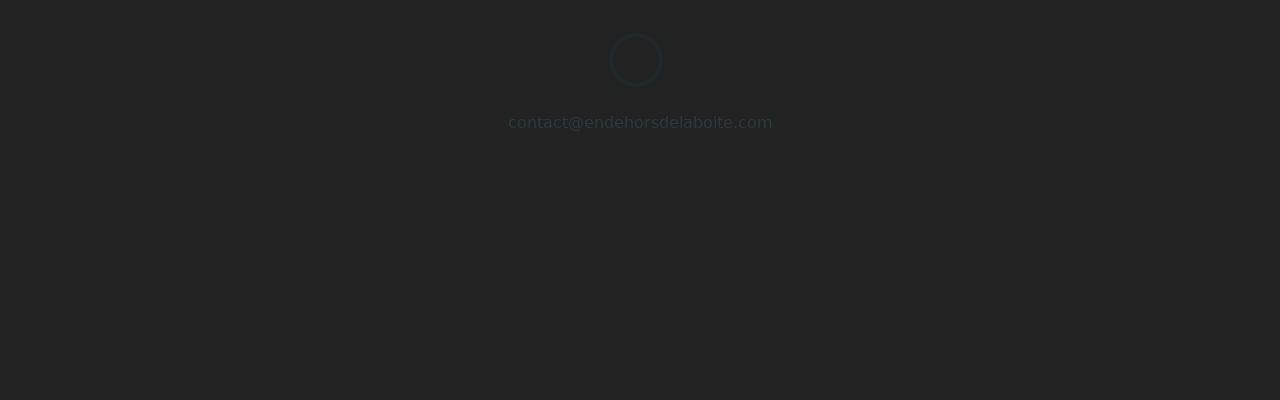

--- FILE ---
content_type: text/html; charset=utf-8
request_url: https://www.endehorsdelaboite.com/fr/articles/les-politiciens-n-ont-pas-le-droit-d-exiger-des-passeports-vaccinaux-alors-que-les-vaccins-eux-memes-comportent-des-risques
body_size: 25759
content:
  
<!DOCTYPE html>
<html lang="fr">
<head>

            <meta charset="utf-8"/>

                                    <title>Les politiciens n’ont pas le droit d’exiger des « passeports vaccinaux » alors que les vaccins eux-mêmes comportent des risques | En dehors de la boîte</title>
                    
        <meta http-equiv="X-UA-Compatible" content="IE=edge">
        <meta name="viewport" content="width=device-width, initial-scale=1, maximum-scale=1, user-scalable=no">
            <meta name="generator" content="GravCMS" />
    <meta name="description" content="Sortir de l’univers du discours clos !" />





                                                                                                                            


    



                                                                                

    <meta property="og:title" content="Les&amp;nbsp;politiciens n’ont&amp;nbsp;pas le&amp;nbsp;droit d’exiger des&amp;nbsp;«&amp;nbsp;passeports&amp;nbsp;vaccinaux&amp;nbsp;» alors que les&amp;nbsp;vaccins eux-mêmes comportent des&amp;nbsp;risques" />
    <meta property="og:type" content="article" />
    <meta property="og:url" content="https://www.endehorsdelaboite.com/fr/articles/les-politiciens-n-ont-pas-le-droit-d-exiger-des-passeports-vaccinaux-alors-que-les-vaccins-eux-memes-comportent-des-risques" />
        <meta property="og:description" content="S’il était possible d’affirmer avec une autorité scientifique absolue que les vaccins sont le meilleur moyen pour la planète d’échapper à l’emprise de la mort par Covid-19, il pourrait alors sembler c&amp;hellip;" />
            <meta property="og:image" content="https://www.endehorsdelaboite.com/images/h/e/r/o/-/hero-image-bf61283e.jpg" />
        <meta property="og:image:width" content="1200" />
            <meta property="og:image:height" content="800" />
            <meta property="og:site_name" content="En dehors de la boîte" />
    
        <meta name="twitter:card" content="summary_large_image" />
    <meta name="twitter:title" content="Les&amp;nbsp;politiciens n’ont&amp;nbsp;pas le&amp;nbsp;droit d’exiger des&amp;nbsp;«&amp;nbsp;passeports&amp;nbsp;vaccinaux&amp;nbsp;» alors que les&amp;nbsp;vaccins eux-mêmes comportent des&amp;nbsp;risques" />
        <meta name="twitter:description" content="S’il était possible d’affirmer avec une autorité scientifique absolue que les vaccins sont le meilleur moyen pour la planète d’échapper à l’emprise de la mort par Covid-19, il pourrait alors sembler c&amp;hellip;" />
            <meta name="twitter:image" content="https://www.endehorsdelaboite.com/images/h/e/r/o/-/hero-image-bf61283e.jpg" />
    

        <link rel="icon" type="image/png" href="/user/themes/mytheme/images/favicon.png"/>
        <link rel="canonical" href="https://www.endehorsdelaboite.com/fr/articles/les-politiciens-n-ont-pas-le-droit-d-exiger-des-passeports-vaccinaux-alors-que-les-vaccins-eux-memes-comportent-des-risques"/>

        <link rel="apple-touch-icon" sizes="180x180" href="/apple-touch-icon.png?v=BG7d8drY8J">
        <link rel="icon" type="image/png" sizes="32x32" href="/favicon-32x32.png?v=BG7d8drY8J">
        <link rel="icon" type="image/png" sizes="16x16" href="/favicon-16x16.png?v=BG7d8drY8J">
        <link rel="manifest" href="/site.webmanifest?v=BG7d8drY8J">
        <link rel="mask-icon" href="/safari-pinned-tab.svg?v=BG7d8drY8J" color="#5bbad5">
        <link rel="shortcut icon" href="/favicon.ico?v=BG7d8drY8J">
        <link rel="preload" href="/user/themes/mytheme/fonts/fira-sans.font-face-kit/FiraSans-Book.woff2" as="font" type="font/woff2" crossorigin>
        <link rel="preload" href="/user/themes/mytheme/fonts/fira-sans.font-face-kit/FiraSans-Bold.woff2" as="font" type="font/woff2" crossorigin>
        <link rel="preload" href="/user/themes/mytheme/fonts/fira-sans.font-face-kit/FiraSans-ExtraBold.woff2" as="font" type="font/woff2" crossorigin>
        <meta name="msapplication-TileColor" content="#00aba9">
        <meta name="theme-color" content="#ffffff">

                                                                    
                                                                                                                                            
                                                                                                                                                        
                                
                                            
                                                                                                                                                        
                                                
                                                                                                                                                        
                                
                    <link href="/user/plugins/algolia-pro/build/js/vendor.js" rel="modulepreload">
<link href="/user/themes/quark-open-publishing/css/theme.css" type="text/css" rel="stylesheet">
<link href="/user/plugins/algolia-pro/build/css/algolia-pro.css" type="text/css" rel="stylesheet">
<link href="/user/plugins/feedback/css/feedback.css?v=1762477533" type="text/css" rel="stylesheet">
<link href="/user/plugins/markdown-notices/assets/notices.css" type="text/css" rel="stylesheet">
<link href="/user/plugins/external_links/assets/css/external_links.css" type="text/css" rel="stylesheet">
<link href="/user/plugins/language-selector/css/language-selector.css" type="text/css" rel="stylesheet">
<link href="/user/plugins/lightslider/css/lightslider.css" type="text/css" rel="stylesheet">
<link href="/user/plugins/lightslider/css/lightslider-custom.css" type="text/css" rel="stylesheet">
<link href="/user/plugins/page-toc/assets/page-toc-anchors.css" type="text/css" rel="stylesheet">
<link href="/user/plugins/tntsearch/assets/tntsearch.css" type="text/css" rel="stylesheet">
<link href="/user/plugins/featherlight/css/featherlight.min.css" type="text/css" rel="stylesheet">
<link href="/user/plugins/login/css/login.css" type="text/css" rel="stylesheet">
<link href="/user/plugins/form/assets/form-styles.css" type="text/css" rel="stylesheet">
<link href="/user/themes/quark/css-compiled/spectre.css" type="text/css" rel="stylesheet">
<link href="/user/themes/quark/css-compiled/theme.css" type="text/css" rel="stylesheet">
<link href="/user/themes/mytheme/css/edb.css?v=1768567890" type="text/css" rel="stylesheet">
<link href="/user/themes/mytheme/css/edb-print.css?v=1767200901" type="text/css" rel="stylesheet" media="print">
<link href="/user/themes/quark-open-publishing/css/font-awesome.min.css" type="text/css" rel="stylesheet">
<link href="/user/themes/mytheme/css/balloon.min.css" type="text/css" rel="stylesheet">
<style>
:root { --algolia-pro-accent: #3B82F6; }
</style>

            <script src="/system/assets/jquery/jquery-2.x.min.js"></script>
<script src="/user/themes/mytheme/js/js.cookie.min.js"></script>
<script src="/user/themes/quark-open-publishing/js/my.js"></script>
<script src="/user/themes/mytheme/js/twemoji.min.js"></script>
<script src="/user/themes/mytheme/js/edb.js?v=1767211538"></script>
<script src="/user/themes/mytheme/js/scopedQuerySelectorShim.min.js"></script>
<script src="/user/themes/mytheme/js/cookieconsent-edb-upd.min.js"></script>
<script src="/user/plugins/feedback/js/feedback.js?v=1764414493"></script>
<script src="/user/plugins/language-selector/js/language-selector.js"></script>
<script src="/user/plugins/lightslider/js/lightslider.min.js"></script>
<script src="/user/plugins/tntsearch/assets/tntsearch.js"></script>
<script src="/user/plugins/featherlight/js/featherlight.min.js"></script>
<script>
$(document).ready(function(){
    $('a[rel="lightbox"]').featherlight({
        openSpeed: 250,
        closeSpeed: 250,
        closeOnClick: 'anywhere',
        closeOnEsc: '1',
        root: 'body',
        beforeOpen: function() {
            // Add spinner immediately when opening
            var $content = this.$instance.find('.featherlight-content');
            if ($content.length) {
                $content.addClass('edb-loading');
                $content.prepend('<div class="edb-featherlight-spinner"></div>');
            }
        },
        afterContent: function() {
            var self = this;
            var $content = self.$instance.find('.featherlight-content');
            var $spinner = $content.find('.edb-featherlight-spinner');
            
            // If spinner doesn't exist, add it
            if (!$spinner.length) {
                $content.addClass('edb-loading');
                $content.prepend('<div class="edb-featherlight-spinner"></div>');
                $spinner = $content.find('.edb-featherlight-spinner');
            }
            
            // Function to check and handle image loading
            function checkImage() {
                var $img = $content.find('img');
                var $spinner = $content.find('.edb-featherlight-spinner');
                
                if ($img.length) {
                    // Check if image is already loaded (cached)
                    if ($img[0].complete && $img[0].naturalHeight !== 0) {
                        $spinner.remove();
                        $content.removeClass('edb-loading');
                    } else {
                        // Wait for image to load
                        $img.one('load', function() {
                            $spinner.remove();
                            $content.removeClass('edb-loading');
                        });
                        // Also check for error
                        $img.one('error', function() {
                            $spinner.remove();
                            $content.removeClass('edb-loading');
                        });
                        // Fallback: remove spinner after delay if image doesn't load
                        setTimeout(function() {
                            $spinner.remove();
                            $content.removeClass('edb-loading');
                        }, 5000);
                    }
                } else {
                    // Image not yet in DOM, check again after a short delay
                    setTimeout(function() {
                        checkImage();
                    }, 100);
                }
            }
            
            // Start checking for image
            setTimeout(function() {
                checkImage();
            }, 50);
        }
    });
});
</script>

        
    
</head>

<body id="top" class=" header-fixed header-animated sticky-footer">

    
  

                              
                            
                                                            

    <div
      data-algolia-pro="[base64]"
      :class="algoliaProAppearance"
      v-show="isOpen"
    >
      <ais-instant-search
        index-name="pages-fr-grav"
        :search-client="searchClient"
        :class-names="{
          'ais-InstantSearch': 'search fixed inset-0 flex justify-center items-start bg-gray-400 edb-backdrop z-500 overflow-hidden md:p-8',
        }"
      >
        <div
          class="md:max-w-4xl w-full flex flex-col justify-between bg-white dark:bg-gray-800 shadow-md md:rounded-lg max-h-screen md:max-h-[min(36rem,calc(100vh-4rem))]"
          :aria-expanded="isOpen"
          aria-haspopup="listbox"
          aria-labelledby="search-label"
        >
          
  <ais-configure
                :hits-per-page.camel='20'
                :distinct='true'
                :snippet-ellipsis-text.camel='"\u2026"'
                :attributes-to-snippet.camel='["summary:50","content:50"]'
                :query-type.camel='"prefixAll"'
                :typo-tolerance.camel='true'
      ></ais-configure>

  <div class="flex items-center flex-none h-16 border-b border-transparent relative">
    <div class="w-full h-full flex">
        <form
    class="flex items-center w-full h-full outline-none rounded-tl-lg"
    action=""
    novalidate=""
    role="search"
  >
    <label
      for="algolia-instantsearch-input"
      class="h-full px-4 flex items-center justify-center transition-colors duration-200 ease-in-out text-gray-200"
    >
      <svg viewBox="0 0 20 20" fill="currentColor" class="flex-none h-6 py-1">
        <path
          d="M19.71,18.29,16,14.61A9,9,0,1,0,14.61,16l3.68,3.68a1,1,0,0,0,1.42,0A1,1,0,0,0,19.71,18.29ZM2,9a7,7,0,1,1,12,4.93h0s0,0,0,0A7,7,0,0,1,2,9Z"></path>
      </svg>
    </label>
    <ais-search-box class="relative flex flex-1 items-center">
      <template
        slot-scope="{ currentRefinement, isSearchStalled, refine }"
      >
        <input
          class="flex flex-1 h-full bg-transparent focus:text-gray-900 dark:focus:text-gray-300 text-gray-500 placeholder-gray-300 dark:placeholder-gray-600 shadow-none outline-none truncate text-lg sm:text-2xl caret-algolia-pro leading-normalized w-full !appearance-none rounded-none transition-colors duration-200 ease-in-out"
          id="algolia-instantsearch-input"
          ref="searchbox"
          type="search"
          :value="query"
          @input="refineWrapper(refine, $event.currentTarget.value)"
          aria-autocomplete="both"
          aria-labelledby="search-label"
          placeholder="Rechercher…"
          maxlength="512"
          enterkeyhint="go"
          autocomplete="off"
          autocorrect="off"
          autocapitalize="off"
          spellcheck="false"
        />
        <span :hidden="!isSearchStalled">Chargement…</span>
        <button
          v-if="query"
          aria-label="Clear"
          type="reset"
          @click.prevent.stop="refine(query = null); $nextTick(() => $refs.searchbox.focus());"
          class="flex items-center justify-center h-full px-4 py-6 text-gray-500 hover:text-gray-800 dark:text-gray-400 dark:hover:text-gray-300 opacity-75 fill-current cursor-pointer transition-fast-out"
        >
          <svg viewBox="0 0 14 14" class="w-2 h-2">
            <path
              d="M8.41,7l5.3-5.29A1,1,0,1,0,12.29.29L7,5.59,1.71.29A1,1,0,0,0,.29,1.71L5.59,7,.29,12.29a1,1,0,0,0,0,1.42,1,1,0,0,0,1.42,0L7,8.41l5.29,5.3a1,1,0,0,0,1.42,0,1,1,0,0,0,0-1.42Z"></path>
          </svg>
        </button>
      </template>
    </ais-search-box>
  </form>

    </div>
    <div class="w-px h-8 bg-gray-200 dark:bg-gray-600 flex-none"></div>
    <button
      class="px-4 h-full text-gray-600 hover:text-gray-800 dark:text-gray-400 dark:hover:text-gray-300 transition-fast-out"
      @click.prevent="isOpen = false;query = null;"
    >
          Annuler    
    </button>
    <!-- Legacy tab (only visible when no search results) -->
    <div v-if="!query">
      
    <div class="edb-algolia-legacy-tab">
        <a
            class="edb-algolia-legacy-tab-link edb-tooltip"
            href="/fr/search/"
            data-balloon-length="large"
            aria-label="En cas d’indisponibilité du moteur de recherche, il est possible d’accéder à l’ancienne version (moins performante)."
            data-balloon-pos="left"
        >
            Legacy
        </a>
    </div>

    </div>
  </div>

  <div v-if="query" class="flex flex-grow border-t dark:border-gray-700  overflow-hidden">
    <div class="flex-1 relative w-full overflow-y-auto scrollbar-thin scrollbar-thumb-rounded-full scrollbar-track-gray-100 scrollbar-thumb-gray-300 dark:scrollbar-track-gray-800 dark:scrollbar-thumb-gray-700">
      <section aria-label="Search results" aria-busy="false" aria-live="polite" class="">
        <div
          class="flex items-center justify-between py-1 px-4 bg-gray-100 dark:bg-gray-700 dark:bg-opacity-25 text-[13px] text-gray-400">
          <span class="uppercase font-semibold text-gray-500 dark:text-gray-400">Résultats :</span>
                    <ais-stats>
            <template slot-scope="{ nbHits, processingTimeMS, areHitsSorted, nbSortedHits }">
              <span v-if="areHitsSorted">
                [[ nbSortedHits.toLocaleString() ]] article[[ nbHits > 1 ? 's' : '' ]] trié[[ nbHits > 1 ? 's' : '' ]] sur [[ nbHits.toLocaleString() ]]
              </span>
              <span v-else>
                [[ nbHits.toLocaleString() ]] article[[ nbHits > 1 ? 's' : '' ]] trouvé[[ nbHits > 1 ? 's' : '' ]]              </span>
            </template>
          </ais-stats>
                  </div>
        <hr class="edb-algolia-hits-hr" />
          <ais-hits class="flex h-full" :transform-items="transformItems">
    <template slot-scope="{ items }">
      <span
        v-if="!Object.keys(items).length"
        class="p-4 italic text-gray-700 dark:text-gray-400 items-center"
      >
        Aucun résultat
      </span>
      <ul
        v-if="Object.keys(items).length"
        role="listbox"
        class="w-full divide-y divide-gray-200 dark:divide-gray-700"
        aria-labelledby="search-label"
      >
        <li v-for="(item, index) in items"
            :key="item.objectID"
            :id="`search-item-${index}`"
            :ref="`search-item-${item.objectID}`"
            @mouseenter="selected = item"
            role="option"
            :aria-selected="isSelected(item)"
            class="group"
            :class="{ 'relative z-10': isSelected(item) }"
        >
          <a
            class="flex justify-between transition-none items-center leading-normal py-1 px-4 overflow-hidden"
            :class="{
            'text-gray-900 dark:text-gray-300 bg-transparent': !isSelected(item),
            'text-white bg-algolia-pro shadow': isSelected(item)
          }"
            :href="`${item.url}`"
          >
            <div class="flex items-start overflow-hidden">
              <div class="flex flex-col truncate">
                <div class="md:order-1 truncate min-w-0 font-semibold"
                     :class="{
                      'text-gray-500 dark:text-gray-300': !isSelected(item),
                      'text-white': isSelected(item)
                   }"
                >
                  <div
                    class="truncate"
                    :title="`${item.title}`"
                  >
                    <ais-highlight
                      attribute="title"
                      :hit="item"
                      highlighted-tag-name="span"
                      :class-names="{
                        'ais-Highlight': 'truncate',
                        'ais-Highlight-highlighted': `bg-transparent ${!isSelected(item) ? 'text-algolia-pro' : 'text-white'}`,
                    }"
                    ></ais-highlight>


                  </div>
                </div>
                <div class="flex items-center truncate text-xs leading-tight md:order-2 opacity-75"
                     :class="{
                      'text-gray-900 dark:text-gray-300': !isSelected(item),
                      'text-white': isSelected(item)
                   }"
                >

                <span :class="{ 'invisible': !(item.taxonomy && item.taxonomy.author && item.taxonomy.author.length > 0) }">
                    <template v-if="item.taxonomy && item.taxonomy.author && item.taxonomy.author.length > 0">
                        Par [[ item.taxonomy.author.length === 1
                        ? item.taxonomy.author[0]
                        : item.taxonomy.author.slice(0, -1).join(', ') + ' et ' + item.taxonomy.author.slice(-1)[0]
                        ]]
                    </template>
                    <template v-else>&nbsp;</template>
                </span>

                </div>
              </div>
            </div>
            <div class="w-6 ml-2 p-0.5 flex-none hidden" :class="{ 'flex': isSelected(item) }">
              <svg viewBox="0 0 24 24" fill="none" stroke="currentColor"
                   stroke-width="2" stroke-linecap="round"
                   stroke-linejoin="round" class="block h-auto w-4">
                <polyline points="9 10 4 15 9 20"></polyline>
                <path d="M20 4v7a4 4 0 0 1-4 4H4"></path>
              </svg>
            </div>
          </a>
        </li>
      </ul>
    </template>
  </ais-hits>

      </section>

      <div class="bg-gradient-to-b from-transparent to-white dark:to-gray-800 w-full h-8 sticky bottom-0 edb-algolia-hits-gradient"></div>
    </div>
        <div
    v-if="selected"
    class="preview-panel bg-gray-100 dark:bg-gray-900 bg-opacity-60 block w-1/2 flex-none overflow-y-auto leading-normal scrollbar-thin scrollbar-thumb-rounded-full scrollbar-track-gray-100 scrollbar-thumb-gray-300 dark:scrollbar-track-gray-800 dark:scrollbar-thumb-gray-700"
  >
    <section aria-label="Preview panel" aria-busy="false" aria-live="polite" class="w-full py-4 px-7 lg:px-14">

        <!--
        <ul
        aria-label="Breadcrumb"
        class="flex justify-center items-center flex-wrap text-xs text-gray-700 dark:text-gray-400"
      >
        <li
          v-for="(crumb, index) in selected.breadcrumbs"
          :key="index"
          class="flex items-center"
        >
          <span>[[ crumb.name ]]</span>
          <svg
            v-if="index != selected.breadcrumbs.length - 1"
            viewBox="0 0 24 24" fill="none" stroke-linecap="round" stroke-linejoin="round"
            role="presentation"
            class="block w-4 h-4 py-0.5 stroke-current stroke-2 flex-none text-gray-500 dark:text-gray-400 opacity-60"
          >
            <polyline points="9 18 15 12 9 6"></polyline>
          </svg>
        </li>
      </ul>
      -->

      <div class="text-left py-2 m-auto">
                        <a :href="`${selected.url}`" style="text-decoration: none; color: inherit; display: block;">
                                <h1 class="text-2xl font-bold dark:text-gray-200">
                    <span v-if="selected.taxonomy && selected.taxonomy.title_special_format && selected.taxonomy.title_special_format[0]" v-html="selected.taxonomy.title_special_format[0].replace(/<br\s*\/?>/g, ' ')"></span>
                    <span v-else>[[ selected.title ]]</span>
                </h1>

                                                <h2 class="text-lg font-bold dark:text-gray-200" v-if="selected.taxonomy && selected.taxonomy.subtitle && selected.taxonomy.subtitle[0]">
                    <span class="tracking-tight" v-html="selected.taxonomy.subtitle[0].replace(/<br\s*\/?>/g, ' ')"></span>
                </h2>
                        </a>

        <hr />

        <!-- Author fields -->
        <div v-if="selected.taxonomy">

            <!-- Author -->
            <div v-if="selected.taxonomy.author && selected.taxonomy.author.length > 0" class="edb-algolia-author">
                <span>Par </span>
                <span v-for="(author, index) in selected.taxonomy.author" :key="index">
                    <a :href="`/articles/author:${author}`"
                       class="label label-rounded label-secondary p-category">
                        [[ author ]]
                    </a>
                    <span v-if="index === selected.taxonomy.author.length - 2"> et </span>
                    <span v-else-if="index < selected.taxonomy.author.length - 1">, </span>
                </span>
            </div>

            <!-- Quotation Author -->
            <div v-if="selected.taxonomy.quotation_author && selected.taxonomy.quotation_author.length > 0" class="edb-algolia-quotation-author">
                <span>Citations de </span>
                <span v-for="(quotation_author, index) in selected.taxonomy.quotation_author" :key="index">
                    <a :href="`/articles/quotation_author:${quotation_author}`"
                       class="label label-rounded label-secondary p-category">
                        [[ quotation_author ]]
                    </a>
                    <span v-if="index === selected.taxonomy.quotation_author.length - 2"> et </span>
                    <span v-else-if="index < selected.taxonomy.quotation_author.length - 1">, </span>
                </span>
            </div>

            <!-- Author Source -->
            <div v-if="selected.taxonomy.author_source && selected.taxonomy.author_source.length > 0" class="edb-algolia-author-source">
                <span>Une publication </span>
                <span v-for="(author_source, index) in selected.taxonomy.author_source" :key="index">
                    <a :href="`/articles/author_source:${author_source}`"
                       class="label label-rounded label-secondary p-category">
                        [[ author_source ]]
                    </a>
                    <span v-if="index === selected.taxonomy.author_source.length - 2"> et </span>
                    <span v-else-if="index < selected.taxonomy.author_source.length - 1">, </span>
                </span>
            </div>

            <!-- Date -->
            <div v-if="selected.date" class="edb-algolia-date">
                <time class="dt-published" :datetime="selected.date">
                    <i class="fa fa-calendar"></i>
                    <span v-if="selected.taxonomy && selected.taxonomy.date_format_prefix && selected.taxonomy.date_format_prefix.length > 0">
                        [[ selected.taxonomy.date_format_prefix[0] ]]
                    </span>
                    <span v-if="selected.taxonomy && selected.taxonomy.date_format && selected.taxonomy.date_format.length > 0">
                        [[ new Date(selected.date).toLocaleDateString('fr-FR', selected.taxonomy.date_format[0] === 'F Y' ? {month: 'long', year: 'numeric'} : selected.taxonomy.date_format[0] === 'f Y' ? {month: 'long', year: 'numeric'} : {day: 'numeric', month: 'long', year: 'numeric'}) ]]
                    </span>
                    <span v-else>
                        [[ new Date(selected.date).toLocaleDateString('fr-FR', {day: 'numeric', month: 'long', year: 'numeric'}) ]]
                    </span>
                    <span v-if="selected.taxonomy && selected.taxonomy.date_format_suffix && selected.taxonomy.date_format_suffix.length > 0">
                         [[ selected.taxonomy.date_format_suffix[0] ]]
                    </span>
                </time>
            </div>

        </div>
      </div>

      <hr />

      <div role="document">
        <ais-snippet
          attribute="summary"
          :hit="selected"
          highlighted-tag-name="span"
          :class-names="{
            'ais-Snippet': 'leading-normal text-left text-gray-800 dark:text-gray-300 mt-4 m-auto break-words mb-4',
            'ais-Snippet-highlighted': 'bg-transparent text-algolia-pro',
          }"
        ></ais-snippet>
      </div>

      <hr />

          </section>
  </div>
  
  </div>

  <footer
    v-if="query"
    class="flex justify-end md:justify-between items-center flex-none p-2 md:p-4 border-t border-gray-600 border-opacity-10"
  >
          <div class="flex text-gray-600 text-xs font-mono">
                    <ais-pagination>
    <template
      v-slot="{
      currentRefinement,
      nbPages,
      pages,
      isFirstPage,
      isLastPage,
      refine,
      createURL
    }"
    >
      <div v-if="nbPages <= 1"></div>
      <nav
        v-if="nbPages > 1"
        class="select-none relative z-0 inline-flex rounded-md shadow-sm -space-x-px"
        aria-label="Pagination"
      >
        <span
          class="relative inline-flex items-center px-2 py-2 rounded-l-md border border-gray-300 dark:border-gray-600 text-xs font-medium"
          :class="{
            'cursor-pointer bg-white text-gray-500 hover:bg-gray-50 dark:bg-gray-700 dark:text-gray-300 dark:hover:bg-gray-800': !isFirstPage,
            'text-gray-300 bg-gray-50 dark:text-gray-500 dark:bg-gray-600': isFirstPage
          }"
          :href="createURL(currentRefinement - 1)"
          @click.prevent="refine(currentRefinement - 1)"
        >
          <span class="sr-only">Previous</span>
          <svg xmlns="http://www.w3.org/2000/svg" class="h-4 w-4" viewBox="0 0 24 24" stroke-width="1.5"
               stroke="currentColor" fill="none" stroke-linecap="round" stroke-linejoin="round"
          >
            <path stroke="none" d="M0 0h24v24H0z" fill="none"/>
            <polyline points="15 6 9 12 15 18"/>
          </svg>
        </span>

        <span
          v-for="page in pages"
          :key="page"
          :aria-current="page === currentRefinement ? 'page' : false"
          class="inline-flex relative items-center px-3 py-1 border text-xs font-medium"
          :class="{
            'z-10 bg-algolia-pro border-transparent text-white': page === currentRefinement,
            'cursor-pointer bg-white border-gray-300 text-gray-500 md:hover:bg-gray-50 dark:text-gray-300 dark:bg-gray-700 dark:border-gray-600 dark:md:hover:bg-gray-800': page !== currentRefinement
          }"
          @click.prevent="refine(page)"
        >
          [[ page + 1 ]]
        </span>

        <span
          class="relative inline-flex items-center px-2 py-2 rounded-r-md border border-gray-300 dark:border-gray-600 text-xs font-medium"
          :class="{
            'cursor-pointer bg-white text-gray-500 hover:bg-gray-50 dark:bg-gray-700 dark:text-gray-300 dark:hover:bg-gray-800': !isLastPage,
            'text-gray-300 bg-gray-50 dark:text-gray-500 dark:bg-gray-600': isLastPage
          }"
          :href="createURL(currentRefinement + 1)"
          @click.prevent="refine(currentRefinement + 1)"
        >
          <span class="sr-only">Next</span>
          <svg xmlns="http://www.w3.org/2000/svg" class="h-4 w-4" viewBox="0 0 24 24" stroke-width="1.5"
               stroke="currentColor" fill="none" stroke-linecap="round" stroke-linejoin="round"
          >
            <path stroke="none" d="M0 0h24v24H0z" fill="none"/>
            <polyline points="9 6 15 12 9 18"/>
          </svg>
        </span>
      </nav>
    </template>
  </ais-pagination>

              </div>
      <div class="block h-4 py-1 flex items-center space-x-2">
        
        
                    
    <span class="text-gray-500 dark:text-gray-200 text-[13px] edb-algolia-legacy-search edb-tooltip" data-balloon-length="large" aria-label="En cas d’indisponibilité du moteur de recherche, il est possible d’accéder à l’ancienne version (moins performante)." data-balloon-pos="up-right">
        <a class="edb-algolia-legacy-search-link" href="/fr/search/">Legacy</a>
    </span>

              </div>
      </footer>

        </div>
      </ais-instant-search>
    </div>
  
<noscript>
    <center>
        <h3>JavaScript non supporté ou désactivé</h3>
        <h3>JavaScript not supported or disabled</h3>
    </center>
    <style type="text/css">
        #edb-loading-panel { display:none; }
        #page-wrapper { display:none; }
        #footer { display:none; }
        #overlay { display:none; }
    </style>
</noscript>

<div id="edb-loading-panel" style="position: fixed; top:-0; left:-0; width: 100%; height: 100%; color: #BBBBBB; background-color: #222222; z-index:9999 !important;">
    <div id="edb-loading-panel-content" style="visibility: hidden;">
        <br />
        <center>
            <div class="edb-loader edb-ripple"><div></div><div></div></div>
            <br />
            <div class="edb-loading-info"><script type="text/javascript" language="javascript">
<!--
 coded = "2x8zg2z@L8QLuxIbQLGgCxyzL.2xn"
 key = "cQznb70xEhwkHy9BPjlg3UJNpYF5v2er8CdtmsuAoTS6DMiG4Xq1afVZROKLIW"
 shift=coded.length
 link=""
 for (i=0; i<coded.length; i++) {
 if (key.indexOf(coded.charAt(i))==-1) {
 ltr = coded.charAt(i)
 link += (ltr)
 }
 else {
 ltr = (key.indexOf(coded.charAt(i))-
      shift+key.length) % key.length
 link += (key.charAt(ltr))
 }
 }
      document.write("<a class='mailto' href='mailto:En dehors de la boîte<"+link+">'>"+link+"</a>")
 //-->
</script>
</div>
            <br />
            <div id="edb-loading-panel-reload" style="visibility: hidden;">
                <button class="edb-loading-reload" onclick="window.location.reload(true)">Recharger<br />Reload</button>
                <br /><br />
                <span class="edb-loading-reload-info">Vérifiez votre connexion internet.<br />Si la page ne se charge pas, essayez de la recharger,<br />après avoir, éventuellement, vidé le cache du navigateur.</span>
            </div>
        </center>
        <br />
    </div>
</div>

<div id="page-wrapper">

        <h1 class="hidden">Les&nbsp;politiciens n’ont&nbsp;pas le&nbsp;droit d’exiger des&nbsp;«&nbsp;passeports&nbsp;vaccinaux&nbsp;» alors que les&nbsp;vaccins eux-mêmes comportent des&nbsp;risques</h1>

                            <section id="header" class="section">
                <section class="container grid-xl">
                    <nav class="navbar">

                        <section class="navbar-section edb-navbar-settings">
                            <a id="edb-settings" href='javascript:void(0)' class="edb-settings-link"><i class='fa fa-cog' style='font-size:1.5em;'></i></a>
                        </section>

                        <section class="navbar-section edb-navbar-language">
                            <div class="edb-navbar-language-selector-wrapper">
                                <div class="language-selector">
  <button class="btn" type="button" data-dropdown="langSelectorList">
        <span class="edb-language-selector-flag" aria-label="Français" data-balloon-pos="left">🇫🇷</span>
        &nbsp;
          </button>

  <ul class="dropdown-menu" id="langSelectorList">

                    
    

                                                                                                        
            <li>
          <a href="/en/articles/les-politiciens-n-ont-pas-le-droit-d-exiger-des-passeports-vaccinaux-alors-que-les-vaccins-eux-memes-comportent-des-risques">
                        <span class="edb-language-selector-flag" aria-label="English">🇬🇧</span>
                        &nbsp;
                        English
                      </a>
        </li>
    

                                                                                                        
            <li>
          <a href="/es/articles/les-politiciens-n-ont-pas-le-droit-d-exiger-des-passeports-vaccinaux-alors-que-les-vaccins-eux-memes-comportent-des-risques">
                        <span class="edb-language-selector-flag" aria-label="Español">🇪🇸</span>
                        &nbsp;
                        Español
                      </a>
        </li>
    

                                                                                                        
            <li>
          <a href="/it/articles/les-politiciens-n-ont-pas-le-droit-d-exiger-des-passeports-vaccinaux-alors-que-les-vaccins-eux-memes-comportent-des-risques">
                        <span class="edb-language-selector-flag" aria-label="Italiano">🇮🇹</span>
                        &nbsp;
                        Italiano
                      </a>
        </li>
    

                                                                                                        
            <li>
          <a href="/de/articles/les-politiciens-n-ont-pas-le-droit-d-exiger-des-passeports-vaccinaux-alors-que-les-vaccins-eux-memes-comportent-des-risques">
                        <span class="edb-language-selector-flag" aria-label="Deutsch">🇩🇪</span>
                        &nbsp;
                        Deutsch
                      </a>
        </li>
    

                                                                                                        
            <li>
          <a href="/nl/articles/les-politiciens-n-ont-pas-le-droit-d-exiger-des-passeports-vaccinaux-alors-que-les-vaccins-eux-memes-comportent-des-risques">
                        <span class="edb-language-selector-flag" aria-label="Nederlands">🇳🇱</span>
                        &nbsp;
                        Nederlands
                      </a>
        </li>
    

                                                                                                        
            <li>
          <a href="/ar/articles/les-politiciens-n-ont-pas-le-droit-d-exiger-des-passeports-vaccinaux-alors-que-les-vaccins-eux-memes-comportent-des-risques">
                        <span class="edb-language-selector-flag" aria-label="عربي">🇸🇦</span>
                        &nbsp;
                        عربي
                      </a>
        </li>
    

                                                                                                        
            <li>
          <a href="/ru/articles/les-politiciens-n-ont-pas-le-droit-d-exiger-des-passeports-vaccinaux-alors-que-les-vaccins-eux-memes-comportent-des-risques">
                        <span class="edb-language-selector-flag" aria-label="Русский">🇷🇺</span>
                        &nbsp;
                        Русский
                      </a>
        </li>
    

                                                                                                        
            <li>
          <a href="/zh/articles/les-politiciens-n-ont-pas-le-droit-d-exiger-des-passeports-vaccinaux-alors-que-les-vaccins-eux-memes-comportent-des-risques">
                        <span class="edb-language-selector-flag" aria-label="中文 (简体)">🇨🇳</span>
                        &nbsp;
                        中文 (简体)
                      </a>
        </li>
    
  </ul>
</div>
                                <div class="edb-navbar-language-hint-panel">
                                    <p><strong><i>En dehors de la boîte</i> est un site web francophone.</strong></p>
                                    <p>Tous les contenus sont en <strong>français</strong>. Certains <strong>articles</strong> sont disponibles en <strong>plusieurs langues</strong>, notamment lorsqu’ils ont été <strong>traduits</strong> depuis une <strong>version originale</strong>. Vous pouvez sélectionner votre <strong>préférence de lecture</strong>.</p>
                                    <p style="text-align: center;">*</p>
                                    <p><strong><i>En dehors de la boîte</i> is a French-language website.</strong></p>
                                    <p>All content is in <strong>French</strong>. Some <strong>articles</strong> are available in <strong>multiple languages</strong>, especially when <strong>translated</strong> from an <strong>original version</strong>. You can select your <strong>reading preference</strong>.</p>
                                </div>
                            </div>
                        </section>

                        <section class="navbar-section logo">
                            <a href="/fr" class="navbar-brand mr-10">
    <img src="/user/themes/mytheme/images/logo/en-dehors-de-la-boite.png" alt="En dehors de la boîte" />
</a>                        </section>

                        <section class="navbar-section">

                            <nav class="dropmenu animated">
                                                                    
<ul >

                <li>
      <a href="/fr" class="">
        En dehors de la boîte
      </a>
          </li>
          <li>
      <a href="/fr/articles" class="active">
        TOUTES LES PUBLICATIONS
      </a>
          </li>
  

    <li>
        <a id="edb-dossier" href='/fr/dossiers' class="edb-dossier-link"><i class='fa fa-folder-open' style='font-size:1.5em;'></i> </a>
    </li>

    <li>
        
    <a id="edb-search" data-algolia-pro-trigger class="edb-search-link edb-tooltip"
       data-balloon-nofocus data-balloon-length="medium" aria-label="[Ctrl+K]" data-balloon-pos="left"><i class='fa fa-search' style='font-size:1.5em;'></i></a>

    </li>

    
    
    <li>
        <a id="edb-socnet" href='https://twitter.com/EnDehorsDLBoite' class="edb-socnet-link" target="_blank"><i class='fa fa-share-alt' style='font-size:1.5em;'></i></a>
        <ul class="edb-navigation-dropmenu">
          

    <li>
      <center><a href="https://twitter.com/EnDehorsDLBoite" class="" target="_blank"><div class='edb-sharing-button'><img alt="" src="/images/t/w/i/t/t/twitter-27f603f2.png" /></div></a></center>
    </li>
    <li>
      <center><a href="https://mastodon.social/web/@EnDehorsDeLaBoite" class="" target="_blank"><div class='edb-sharing-button'><img alt="" src="/images/m/a/s/t/o/mastodon-4bba3d46.png" /></div></a></center>
    </li>
    <li>
      <center><a href="https://gettr.com/user/EnDehorsDLBoite" class="" target="_blank"><div class='edb-sharing-button'><img alt="" src="/images/g/e/t/t/r/gettr-21373304.png" /></div></a></center>
    </li>
    <li>
      <center><a href="https://bsky.app/profile/EnDehorsDeLaBoite.bsky.social" class="" target="_blank"><div class='edb-sharing-button'><img alt="" src="/images/b/l/u/e/s/bluesky-91bc2b3a.png" /></div></a></center>
    </li>
    <li>
      <center><a href="https://web.facebook.com/EnDehorsDeLaBoite" class="" target="_blank"><div class='edb-sharing-button'><img alt="" src="/images/f/a/c/e/b/facebook-039a14a9.png" /></div></a></center>
    </li>
    <li>
      <center><a href="https://diaspora-fr.org/people/6925a770012e013a5a387a0e1fe011af" class="" target="_blank"><div class='edb-sharing-button'><img alt="" src="/images/d/i/a/s/p/diaspora-46e09b36.png" /></div></a></center>
    </li>
    <li>
      <center><a href="https://vk.com/EnDehorsDeLaBoite" class="" target="_blank"><div class='edb-sharing-button'><img alt="" src="/images/v/k/-/0/3/vk-0364de4c.png" /></div></a></center>
    </li>
    <li>
      <center><a href="https://www.minds.com/EnDehorsDeLaBoite" class="" target="_blank"><div class='edb-sharing-button'><img alt="" src="/images/m/i/n/d/s/minds-319bac11.png" /></div></a></center>
    </li>

        </ul>
    </li>

</ul>
                                                            </nav>

                            
                        </section>

                        <section style="width: 12em;">

                        </section>

                    </nav>
                </section>
            </section>
            <div class="mobile-menu">
                <div class="button_container" id="toggle">
                    <span class="top"></span>
                    <span class="middle"></span>
                    <span class="bottom"></span>
                </div>
            </div>
        
                                    


    
                                                                                                                            
    
<section id="blog-hero" class="section modular-hero hero text-light title-h1h2 overlay-dark-gradient hero-large parallax hero-fullscreen " style="background-image: url('/images/h/e/r/o/-/hero-image-c42d1637.webp');">
    <div class="image-overlay"></div>
    <section class="container grid-xl" style="text-align: center">
        
                        <h1>Les politiciens<br />n’ont pas le droit d’exiger<br />des « passeports vaccinaux »<br />alors que<br />les vaccins eux&#8209;mêmes<br />comportent des risques</h1>
                                    <h2></h2>
            
                            <span class="tags edb-item-hero-author">Par <a class="label label-rounded label-secondary p-category" href="/fr/articles/author:Robert Bridge">Robert Bridge</a></span><br /><br />
            
            
                            <span class="tags edb-item-hero-author-source">Une publication <a class="label label-rounded label-secondary p-category" href="/fr/articles/author_source:Strategic Culture Foundation">Strategic Culture Foundation</a></span><br /><br />
            
            <br />
            
            <span class="tags">
            <a class="label label-rounded edb-label-taxonomy label-secondary p-category" href="/fr/articles/work_type:Article">Article</a>
    
          <br />
    
</span>
            
            <br /><br />

        
    </section>
        <i id="to-start" class="pulse fa fa-angle-down"></i>
</section>

        
    <section id="start">
            <section id="body-wrapper" class="section blog-listing">
        <section class="container grid-lg">

            
            

<div class="columns">
    <div id="item" class="column col-9 col-md-12">
                            <div class="content-item h-entry">

    
    <table class="edb-infos-language-translation-date">
    <tr align="right">
    <td>
     
    </td>
    </tr>
    <tr>
    <td>
    
    <time class="dt-published edb-infos-language-translation-date-date" datetime="2021-08-29T00:00:00+00:00">

         <i class="fa fa-calendar"></i>

         
                     <script language="javascript" type="text/javascript">
                document.write(edb_date_addSuffixToMonthDay_fr("29", true) + " " + edb_date_translatedFromMonthString_en2fr_lowerCase("August") + " " + 2021);
            </script>
         
         
    </time>
    
            <br />Traduit de l’anglais par EDB (<script language="javascript" type="text/javascript">
      document.write(edb_date_addSuffixToMonthDay_fr("2", true) + " " + edb_date_translatedFromMonthString_en2fr_lowerCase("September") + " " + 2021);
</script>)        
            • Langue originale : anglais
        </td>
    </tr>
    </table>
    <hr /><br />

    <div class="e-content edb-blog-item-contentbody">
                                    
                                            <p>S’il était possible d’affirmer avec une autorité scientifique absolue que les vaccins sont le meilleur moyen pour la planète d’échapper à l’emprise de la mort par Covid-19, il pourrait alors sembler concevable — bien que toujours très discutable — que les gouvernements exigent la preuve du «&nbsp;marquage&nbsp;» pour participer à l’économie mondiale. Dans l’état actuel des choses, cependant, rien n’indique à ce jour qu’il n’existe pas de moyens plus efficaces et plus fiables d’aller de l’avant.</p>
<p>La pression incessante exercée par les autoritaires opportunistes du monde entier en faveur des passeports vaccinaux<sup id="fnref1:1"><a href="#fn:1" class="footnote-ref">1</a></sup> a pris un coup cette semaine lorsque des chercheurs israéliens ont découvert ce que beaucoup soupçonnaient depuis le début&nbsp;: l’immunité naturelle acquise par l’infection, par opposition aux vaccinations, constitue la meilleure défense contre le Covid-19 et sa gamme apparemment infinie de variants codés en grec.</p>
<p>L’<a href="https://www.medrxiv.org/content/10.1101/2021.08.24.21262415v1" target="_blank" rel="nofollow noopener noreferrer" class="external-link no-image">étude</a>, qui a porté sur 32&nbsp;000&nbsp;personnes, a révélé que le risque de développer le Covid-19 était 27&nbsp;fois plus élevé chez les personnes vaccinées (avec le vaccin Pfizer et BioNTech), et le risque d’hospitalisation 8 fois plus élevé, par rapport aux personnes ayant acquis une immunité naturelle.</p>
<p>Tout aussi choquant, les personnes qui ont reçu deux doses du vaccin Pfizer-BioNTech étaient presque 6 fois plus susceptibles de contracter le variant Delta et 7 fois plus susceptibles de présenter des symptômes de la maladie que celles qui se sont rétablies naturellement, selon l’étude, qui est disponible pour un examen par les pairs.</p>
<p>«&nbsp;Cette analyse a démontré que l’immunité naturelle offre une protection plus durable et plus forte contre l’infection, la maladie symptomatique et l’hospitalisation due au variant Delta&nbsp;», ont déclaré les chercheurs.</p>
<p>Alors, quelles raisons reste-t-il pour imposer le passeport vaccinal aux gens&nbsp;? La réponse simple semble être «&nbsp;aucune&nbsp;». À titre d’exemple, imaginons qu’un nouveau mode de transport radical encore en phase de test — peut-être une invention de l’esprit excentrique d’Elon Musk, par exemple — ait plus de chances que la moyenne d’exploser sans raison apparente.</p>
<p>Dans des conditions aussi sombres, il est peu probable que les gouvernements contraignent leurs citoyens à conduire un véhicule aussi défectueux, car le produit lui-même serait jugé trop dangereux pour être commercialisé. Alors pourquoi la même logique n’est-elle pas appliquée quand on est contraint de porter un passeport vaccinal pour un vaccin qui a également démontré qu’il était au mieux douteux, au pire désastreux&nbsp;?</p>
<p>L’efficacité du vaccin Pfizer dans le traitement de la souche Delta a été évaluée à <a href="https://www.medrxiv.org/content/10.1101/2021.08.06.21261707v1" target="_blank" rel="nofollow noopener noreferrer" class="external-link no-image">42 %</a> seulement, voire à <a href="https://www.news-medical.net/news/20210325/COVID-vaccines-have-only-1725-detectable-antibodies-against-SARS-CoV-2-virus.aspx" target="_blank" rel="nofollow noopener noreferrer" class="external-link no-image">17 %</a> dans certains cas. Dans le même temps, des milliers de personnes, par ailleurs en bonne santé, ont subi d’horribles effets secondaires, pouvant aller jusqu’à la mort, après avoir reçu ces vaccins.</p>
<p>Le journaliste australien Denham Hitchcock fait partie des milliers de personnes qui ont eu <a href="https://www.perthnow.com.au/news/coronavirus/channel-7-journalist-denham-hitchcock-in-hospital-with-pericarditis-after-covid-19-pfizer-vaccine-ng-b881983043z" target="_blank" rel="nofollow noopener noreferrer" class="external-link no-image">beaucoup plus</a> que ce à quoi elles s’attendaient lorsqu’elles se sont fait vacciner.</p>
<p>«&nbsp;La première semaine était comme n’importe quel vaccin. Je ne me sentais pas bien&nbsp;», a écrit Hitchcock sur sa page Instagram.</p>
<p>«&nbsp;Mais vers la fin de la deuxième semaine, mon cœur a commencé à s’emballer, j’avais des picotements dans les bras, une fatigue extrême et une sensation très étrange de vertige […] À la fin de la troisième semaine, mon état s’aggravait régulièrement — douleurs aiguës dans la poitrine — frissons et tremblements — et le vertige était intense.</p>
<p>25&nbsp;jours après la piqûre et probablement un peu tard à l’hôpital — mais me voici — diagnostiqué avec une péricardite — ou une inflammation du cœur due au vaccin Pfizer.&nbsp;»</p>
<p>Depuis qu’il est à l’hôpital, Hitchcock dit avoir contacté des professionnels de la santé à Sydney qui lui ont dit que si sa réaction au vaccin est rare, elle n’est certainement pas isolée.</p>
<p>«&nbsp;Un hôpital a connu plus d’une douzaine de cas comme le mien&nbsp;», a-t-il révélé.</p>
<p><span class="edb-no-text-indent edb-illustration-full-width edb-illustration-no-border-radius"><a href="https://www.instagram.com/p/CTBCWyyBhaI/" target="_blank" rel="nofollow noopener noreferrer" class="external-link image">
  <img alt="" src="/images/i/l/l/u/s/illustration-1-7a787557.jpg" />
</a></span></p>
<p>Entre-temps, un coroner a déterminé cette semaine que le décès de Lisa Shaw, qui travaillait pour BBC Radio Newcastle et qui est décédée en mai, était «&nbsp;dû aux complications d’un vaccin anti-Covid AstraZeneca&nbsp;».</p>
<p>Et au cas où quelqu’un penserait que Moderna est exempt de problèmes, le Japon a retiré cette semaine environ 1,6&nbsp;million de flacons du vaccin après qu’une contamination a été signalée par le ministère de la Santé, du Travail et des Affaires sociales. Même si de telles choses arrivent parfois, le ministère a révélé que la substance trouvée dans les flacons «&nbsp;a réagi aux aimants et […] pourrait être du métal&nbsp;».</p>
<p>Moderna a suggéré que le problème pourrait provenir d’un «&nbsp;incident de fabrication&nbsp;» survenu dans une usine en Espagne.</p>
<p>«&nbsp;La société enquête sur les rapports et demeure engagée à travailler de manière transparente et réactive avec son partenaire, Takeda, et les régulateurs pour répondre à toute préoccupation potentielle&nbsp;», <a href="https://asia.nikkei.com/Spotlight/Coronavirus/COVID-vaccines/1.6m-Moderna-doses-withdrawn-in-Japan-over-contamination" target="_blank" rel="nofollow noopener noreferrer" class="external-link no-image">a déclaré</a> un porte-parole de Moderna à Nikkei, précisant que le fabricant de médicaments pensait qu’un «&nbsp;incident de fabrication&nbsp;» dans une usine en Espagne était à blâmer.</p>
<p>Par ailleurs, l’inventeur des vaccins à ARNm, le Dr Robert Malone, qui pourrait fournir aux gouvernements les conseils dont ils ont tant besoin pendant la pandémie, a été largement écarté de la bonne société par les talibans de la médecine de l’hémisphère occidental, le considérant comme un théoricien du complot qui répand de la «&nbsp;désinformation&nbsp;».</p>
<p><span class="edb-no-text-indent edb-illustration-full-width"><a href="https://twitter.com/RWMaloneMD/status/1431353662287355918" target="_blank" rel="nofollow noopener noreferrer" class="external-link image">
  <img alt="" src="/images/i/l/l/u/s/illustration-2-8120fc73.jpg" />
</a></span></p>
<h6><strong>Dr Robert W. Malone&nbsp;:</strong> «&nbsp;Lorsque nous aurons enfin dépassé tout cela, la légitimité de l’infrastructure fédérale de santé publique et des médias traditionnels aura été détruite. Et que se passera-t-il alors&nbsp;? Forcez votre esprit à penser 9 à 12&nbsp;mois en avant. À quoi ressembleront les choses à ce moment-là, sur la base des tendances actuelles&nbsp;?&nbsp;»</h6>
<p>Pour en revenir à Pfizer, ses performances médiocres n’ont apparemment guère d’importance pour les autorités de réglementation, puisque le fabricant vient d’<a href="https://www.cnbc.com/2021/08/23/fda-pfizer-biontech-covid-vaccine-wins-full-approval-clearing-path-to-mandates.html" target="_blank" rel="nofollow noopener noreferrer" class="external-link no-image">obtenir l’approbation</a> de la Food &amp; Drug Administration (FDA) pour administrer son vaccin, qui sera distribué sous la marque Comirnaty. La pression va certainement s’accentuer à l’encontre de ceux qui ont des doutes à propos du jus magique, car de nombreuses institutions publiques et privées — des écoles aux lieux de travail en passant par les agences gouvernementales — font pression pour rendre le vaccin obligatoire. Cela concernerait notamment le groupe démographique le plus jeune et le plus vulnérable de la société, les enfants.</p>
<p>Le Premier ministre britannique Boris Johnson, par exemple, fait pression sur le Service national de santé pour qu’il commence à vacciner les enfants dès l’âge de 12&nbsp;ans, et ce malgré le fait que les jeunes ont montré une étonnante résistance au virus. Le Royaume-Uni semble prêt à rejoindre les États-Unis, l’Espagne, la France et l’Allemagne parmi les pays où l’inoculation des jeunes devient rapidement une procédure opérationnelle standard, sans aucun débat démocratique.</p>
<p>Il ne faut cependant pas croire que les choses reviendront à la normale une fois que tout le monde aura retroussé ses manches pour se faire vacciner. Après tout, ces «&nbsp;vaccins&nbsp;» n’empêchent pas les gens d’être infectés par le Covid, et, comme des études l’ont montré, ils peuvent même précipiter l’infection. Cette lacune choquante des vaccins, loin d’en écarter l’utilisation au profit d’autres mesures préventives, a permis aux fabricants de distribuer une quantité infinie de rappels, comme cela a été joyeusement discuté lors d’une récente réunion des actionnaires de Pfizer.</p>
<p>Albert Bourla, président du conseil d’administration et PDG de Pfizer, <a href="https://s21.q4cdn.com/317678438/files/doc_financials/2020/q4/PFE-USQ_Transcript_2021-02-02.pdf" target="_blank" rel="nofollow noopener noreferrer" class="external-link no-image">a fait remarquer</a> que «&nbsp;la dynamique du COVID indique de plus en plus que nous pourrions avoir une activité clairement répétée […] À ce jour, nous ne disposons toujours pas de données sur l'immunité de notre vaccin, car il est encore trop tôt. Mais nous constatons que de plus en plus de publications indiquent que la réponse immunitaire des personnes atteintes de la maladie diminue après plusieurs mois. Il est donc nécessaire de la renforcer&nbsp;». Ces propos vertigineux ont été tenus en février dernier, avant que le vaccin Pfizer n’ait obtenu l’approbation de la FDA.</p>
<p>En d’autres termes, il n’y a pas de limite pour Big Pharma en ce qui concerne les profits tirés de la vaccination. Et malgré les risques inhérents à celle-ci, l’assemblée de petits tyrans du monde occidental — des dirigeants à la vision courte comme le président français <a href="https://www.nbcnews.com/news/world/france-mandates-covid-19-pass-restaurants-shopping-malls-n1273756" target="_blank" rel="nofollow noopener noreferrer" class="external-link no-image">Emmanuel Macron</a>, le Premier ministre canadien <a href="https://www.bnnbloomberg.ca/trudeau-jabs-at-ontario-premier-with-vaccine-passport-pledge-1.1644911" target="_blank" rel="nofollow noopener noreferrer" class="external-link no-image">Justin Trudeau</a> et le président étatsunien <a href="https://www.usnews.com/news/health-news/articles/2021-03-29/biden-administration-working-on-vaccine-passport-initiative" target="_blank" rel="nofollow noopener noreferrer" class="external-link no-image">Joe Biden</a> — fait avancer les projets de passeports vaccinaux.</p>
<p>Une telle initiative, qui va à l’encontre des libertés, prive les individus du droit de refuser un traitement médical — et un traitement qui comporte des risques inacceptables. Et ce n’est pas parce que l’un des fabricants de médicaments a obtenu l’approbation de la FDA pour son produit que cela aidera la personne qui subit les séquelles, voire pire, d’un vaccin. Les fabricants de médicaments sont protégés de toute poursuite que pourraient intenter les victimes de leurs produits.</p>
<p>Cette situation désastreuse a placé le citoyen des soi-disant démocraties dans une position peu enviable où il doit choisir entre s’engager dans une vie de vaccins et de rappels imparfaits pour pouvoir participer à une grande partie de l’économie, ou rester une sorte de paria social pour le restant de sa vie. C’est un choix qu’aucun citoyen d’un système démocratique ne devrait jamais être obligé de faire.</p>
<div class="notices blue">
<p>Sources&nbsp;:</p>
<ul>
<li>article traduit et publié sur le site web <strong>En dehors de la boîte</strong><br />
<a href="/fr/articles/les-politiciens-n-ont-pas-le-droit-d-exiger-des-passeports-vaccinaux-alors-que-les-vaccins-eux-memes-comportent-des-risques">https://www.endehorsdelaboite.com/fr/articles/les-politiciens-n-ont-pas-le-droit-d-exiger-des-passeports-vaccinaux-alors-que-les-vaccins-eux-memes-comportent-des-risques</a></li>
<li>article original (en anglais) publié sur le site web <strong>Strategic Culture Foundation</strong><br />
<a href="https://www.strategic-culture.org/news/2021/08/29/politicians-have-no-right-demanding-vaccine-passports-when-the-vaccines-themselves-are-fraught-with-risk/" target="_blank" rel="nofollow noopener noreferrer" class="external-link no-image">https://www.strategic-culture.org/news/2021/08/29/politicians-have-no-right-demanding-vaccine-passports-when-the-vaccines-themselves-are-fraught-with-risk/</a></li>
</ul>
<hr />
<p>Source de la photographie d’en-tête&nbsp;: <strong>Jernej Furman</strong><br />
<em>COVID-19 vaccination record card, Passport, Boarding pass and syringe with jar. Travel and pandemic concept</em> [taken on February 12, 2021]<br />
<a href="https://www.flickr.com/photos/91261194@N06/50979007312/" target="_blank" rel="nofollow noopener noreferrer" class="external-link no-image">https://www.flickr.com/photos/91261194@N06/50979007312/</a><br />
[&nbsp;Creative Commons — CC BY 2.0&nbsp;]</p>
</div>
<div class="footnotes">
<hr />
<ol>
<li id="fn:1">
<p>Autres dénominations également utilisées&nbsp;: passeport sanitaire, passeport vaccinal, passeport immunitaire, passe sanitaire, pass sanitaire, passe vaccinal… (NdT)&#160;<a href="#fnref1:1" rev="footnote" class="footnote-backref">↩</a></p>
</li>
</ol>
</div>
                        </div>

    
</div>
                                                             
                    <p>&nbsp;</p>

                    </div>
                            <div id="sidebar" class="column col-3 col-md-12">
                                        


<!--
-->

<div id="edb-sidebar"><!-- begin Sortable -->



<script language="javascript" type="text/javascript">

    var popupWidth = 700;
    var popupHeight = 700;
	 var popupTop = (screen.height / 2) - (popupHeight / 2);
    var popupLeft = (screen.width / 2) - (popupWidth / 2);

    function edb_openSharingPopup(url, popupId)
    {
        window.open(url, "edb_share_"+popupId, "top="+popupTop+", left="+popupLeft+", width="+popupWidth+", height="+popupHeight+", titlebar=1, toolbar=0, resizable=1, scrollbars=1, menubar=0, location=0, status=1, directories=0");
    }

   function edb_diaspora(){
      f='https://share.diasporafoundation.org/?url='+encodeURIComponent(window.location.href)+'&title='+encodeURIComponent('Les politiciens n’ont pas le droit d’exiger des « passeports vaccinaux » alors que les vaccins eux-mêmes comportent des risques')+'&notes='+encodeURIComponent(''+(window.getSelection?window.getSelection():document.getSelection?document.getSelection():document.selection.createRange().text))+'&v=1&';a=function(){if(!window.open(f+'noui=1&jump=doclose','diasporav1','location=yes,links=no,scrollbars=yes,toolbar=no,top='+popupTop+',left='+popupLeft+',width='+popupWidth+',height='+popupHeight))location.href=f+'jump=yes'};if(/Firefox/.test(navigator.userAgent)){setTimeout(a,0)}else{a()}
   }

   function edb_vk() {
      edb_openSharingPopup('https://vk.com/share.php?url=' + encodeURIComponent(document.location.toString()) + '&title=' + encodeURIComponent('Les politiciens n’ont pas le droit d’exiger des « passeports vaccinaux » alors que les vaccins eux-mêmes comportent des risques'), 'facebook');
   }

   function edb_facebook() {
      edb_openSharingPopup('https://www.facebook.com/sharer/sharer.php?u=' + encodeURIComponent(document.location.toString()), 'facebook');
   }

   function edb_linkedin() {
      edb_openSharingPopup('https://www.linkedin.com/shareArticle?url=' + encodeURIComponent(document.location.toString()), 'linkedin');
   }

   function edb_twitter() {
      edb_openSharingPopup('https://www.twitter.com/share?url=' + encodeURIComponent(document.location.toString()), 'twitter');
   }

   function edb_whatsapp() {
      edb_openSharingPopup('https://web.whatsapp.com/send?text=' + encodeURIComponent('Les politiciens n’ont pas le droit d’exiger des « passeports vaccinaux » alors que les vaccins eux-mêmes comportent des risques') + ' ' + encodeURIComponent(document.location.toString()), 'whatsapp');
   }

   function edb_mail(object) {
      var link = "mailto:?subject=" + encodeURIComponent('Les politiciens n’ont pas le droit d’exiger des « passeports vaccinaux » alors que les vaccins eux-mêmes comportent des risques') + "&body=" + encodeURIComponent('\n\n\n\nLes politiciens n’ont pas le droit d’exiger des « passeports vaccinaux » alors que les vaccins eux-mêmes comportent des risques\n[EDB-current-page-url]\n\nEn dehors de la boîte\nSortir de l’univers du discours clos !\nhttps://www.endehorsdelaboite.com/fr\n\n'.split("[EDB-current-page-url]").join(document.location.toString()));
      object.href = link;
   }

   function edb_gmail() {
      var link = "https://mail.google.com/mail?ui=2&view=cm&fs=1&tf=1&su=" + encodeURIComponent('Les politiciens n’ont pas le droit d’exiger des « passeports vaccinaux » alors que les vaccins eux-mêmes comportent des risques') + "&body=" + encodeURIComponent('\n\n\n\nLes politiciens n’ont pas le droit d’exiger des « passeports vaccinaux » alors que les vaccins eux-mêmes comportent des risques\n[EDB-current-page-url]\n\nEn dehors de la boîte\nSortir de l’univers du discours clos !\nhttps://www.endehorsdelaboite.com/fr\n\n'.split("[EDB-current-page-url]").join(document.location.toString()));
      edb_openSharingPopup(link, 'gmail');
   }

</script>
<div sortabledataid="edb-panel-sharing-buttons" class="sidebar-content edb-sidebar-sharing-buttons">
    <a href="javascript:edb_twitter();" ><div class='edb-sharing-button'><img alt="" src="/images/t/w/i/t/t/twitter-27f603f2.png" /></div></a>
<a href="javascript:edb_diaspora();"><div class='edb-sharing-button'><img alt="" src="/images/d/i/a/s/p/diaspora-46e09b36.png" /></div></a>
<a href="javascript:edb_vk();"      ><div class='edb-sharing-button'><img alt="" src="/images/v/k/-/0/3/vk-0364de4c.png" /></div></a>
<a href="javascript:edb_facebook();"><div class='edb-sharing-button'><img alt="" src="/images/f/a/c/e/b/facebook-039a14a9.png" /></div></a>
<a href="javascript:edb_linkedin();"><div class='edb-sharing-button'><img alt="" src="/images/l/i/n/k/e/linkedin-fe598d8c.png" /></div></a>
<a href="javascript:edb_whatsapp();"><div class='edb-sharing-button'><img alt="" src="/images/w/h/a/t/s/whatsapp-2ef56a08.png" /></div></a>

<a href="" onclick="edb_mail(this)" id="edb-mail-link"><div class='edb-sharing-button'><img alt="" src="/images/m/a/i/l/-/mail-285c3220.png" /></div></a>
<a href="javascript:edb_gmail();"><div class='edb-sharing-button'><img alt="" src="/images/g/m/a/i/l/gmail-48d0813e.png" /></div></a>

<a id="edb-print" href="javascript:edb_printWithWhiteTheme();" class="edb-tooltip" data-balloon-nofocus data-balloon-length="medium" aria-label="[Ctrl+P]" data-balloon-pos="down"><div class='edb-sharing-button'><img alt="" src="/images/p/r/i/n/t/print-d572ce7b.png" /></div></a>

<div style="clear:both;"></div>
    <div class="edb-sidebar-sharing-divider">&nbsp;</div>
</div>




<div sortabledataid="edb-taxonomy-author" class="sidebar-content">
    <span class="edb-sidebar-section-title">Auteurs :</span>
    
<span class="tags">
                    <a class="label label-rounded label-secondary" href="/fr/articles/author:Bruno Guigue">Bruno Guigue</a>
                    <a class="label label-rounded label-secondary" href="/fr/articles/author:Caitlin Johnstone">Caitlin Johnstone</a>
                    <a class="label label-rounded label-secondary" href="/fr/articles/author:Kit Klarenberg">Kit Klarenberg</a>
                    <a class="label label-rounded label-secondary" href="/fr/articles/author:Max Blumenthal">Max Blumenthal</a>
                    <a class="label label-rounded label-secondary" href="/fr/articles/author:Pepe Escobar">Pepe Escobar</a>
                    <a class="label label-rounded label-secondary" href="/fr/articles/author:Ben Norton">Ben Norton</a>
                    <a class="label label-rounded label-secondary" href="/fr/articles/author:Alan MacLeod">Alan MacLeod</a>
                    <a class="label label-rounded label-secondary" href="/fr/articles/author:Wyatt Reed">Wyatt Reed</a>
                    <a class="label label-rounded label-secondary" href="/fr/articles/author:Pauline Perrenot">Pauline Perrenot</a>
                    <a class="label label-rounded label-secondary" href="/fr/articles/author:Alexander Rubinstein">Alexander Rubinstein</a>
                    <a class="label label-rounded label-secondary" href="/fr/articles/author:Chris Hedges">Chris Hedges</a>
                    <a class="label label-rounded label-secondary" href="/fr/articles/author:Aaron Maté">Aaron Maté</a>
                    <a class="label label-rounded label-secondary" href="/fr/articles/author:Miko Peled">Miko Peled</a>
                    <a class="label label-rounded label-secondary" href="/fr/articles/author:Craig Murray">Craig Murray</a>
                    <a class="label label-rounded label-secondary" href="/fr/articles/author:Ali Abunimah">Ali Abunimah</a>
                    <a class="label label-rounded label-secondary" href="/fr/articles/author:Dan Cohen">Dan Cohen</a>
                    <a class="label label-rounded label-secondary" href="/fr/articles/author:Evan Reif">Evan Reif</a>
                    <a class="label label-rounded label-secondary" href="/fr/articles/author:Matthew Ehret">Matthew Ehret</a>
                    <a class="label label-rounded label-secondary" href="/fr/articles/author:T. J. Coles">T. J. Coles</a>
                    <a class="label label-rounded label-secondary" href="/fr/articles/author:Jeremy Loffredo">Jeremy Loffredo</a>
                    <a class="label label-rounded label-secondary" href="/fr/articles/author:Robert Inlakesh">Robert Inlakesh</a>
                    <a class="label label-rounded label-secondary" href="/fr/articles/author:Marc Vandepitte">Marc Vandepitte</a>
                    <a class="label label-rounded label-secondary" href="/fr/articles/author:Michael Hudson">Michael Hudson</a>
                    <a class="label label-rounded label-secondary" href="/fr/articles/author:William Van Wagenen">William Van Wagenen</a>
                    <a class="label label-rounded label-secondary" href="/fr/articles/author:Frédéric Lordon">Frédéric Lordon</a>
                    <a class="label label-rounded label-secondary" href="/fr/articles/author:Frédéric Lemaire">Frédéric Lemaire</a>
                    <a class="label label-rounded label-secondary" href="/fr/articles/author:Brett Wilkins">Brett Wilkins</a>
                    <a class="label label-rounded label-secondary" href="/fr/articles/author:Maxime Vivas">Maxime Vivas</a>
                    <a class="label label-rounded label-secondary" href="/fr/articles/author:Salim Lamrani">Salim Lamrani</a>
                    <a class="label label-rounded label-secondary" href="/fr/articles/author:Medea Benjamin">Medea Benjamin</a>
                    <a class="label label-rounded label-secondary" href="/fr/articles/author:Nicolas J. S. Davies">Nicolas J. S. Davies</a>
                    <a class="label label-rounded label-secondary" href="/fr/articles/author:Anya Parampil">Anya Parampil</a>
                    <a class="label label-rounded label-secondary" href="/fr/articles/author:Laurent Dauré">Laurent Dauré</a>
                    <a class="label label-rounded label-secondary" href="/fr/articles/author:Henri Maler">Henri Maler</a>
                    <a class="label label-rounded label-secondary" href="/fr/articles/author:Olivier Petitjean">Olivier Petitjean</a>
                    <a class="label label-rounded label-secondary" href="/fr/articles/author:Viktor Dedaj">Viktor Dedaj</a>
                    <a class="label label-rounded label-secondary" href="/fr/articles/author:Jessica Buxbaum">Jessica Buxbaum</a>
                    <a class="label label-rounded label-secondary" href="/fr/articles/author:Jean-Yves Jézéquel">Jean-Yves Jézéquel</a>
                    <a class="label label-rounded label-secondary" href="/fr/articles/author:[Anonyme]">[Anonyme]</a>
                    <a class="label label-rounded label-secondary" href="/fr/articles/author:Jake Johnson">Jake Johnson</a>
                    <a class="label label-rounded label-secondary" href="/fr/articles/author:François Asselineau">François Asselineau</a>
                    <a class="label label-rounded label-secondary" href="/fr/articles/author:Eric Zuesse">Eric Zuesse</a>
                    <a class="label label-rounded label-secondary" href="/fr/articles/author:Asa Winstanley">Asa Winstanley</a>
                    <a class="label label-rounded label-secondary" href="/fr/articles/author:Alastair Crooke">Alastair Crooke</a>
                    <a class="label label-rounded label-secondary" href="/fr/articles/author:Arnaud Galliere">Arnaud Galliere</a>
                    <a class="label label-rounded label-secondary" href="/fr/articles/author:Jeremy Kuzmarov">Jeremy Kuzmarov</a>
                    <a class="label label-rounded label-secondary" href="/fr/articles/author:Bryce Greene">Bryce Greene</a>
                    <a class="label label-rounded label-secondary" href="/fr/articles/author:Paul Parisot">Paul Parisot</a>
                    <a class="label label-rounded label-secondary" href="/fr/articles/author:Anatole France">Anatole France</a>
                    <a class="label label-rounded label-secondary" href="/fr/articles/author:Richard Ochs">Richard Ochs</a>
                    <a class="label label-rounded label-secondary" href="/fr/articles/author:Robin Andersen">Robin Andersen</a>
                    <a class="label label-rounded label-secondary" href="/fr/articles/author:Karim Brikci">Karim Brikci</a>
                    <a class="label label-rounded label-secondary" href="/fr/articles/author:Major Tom">Major Tom</a>
                    <a class="label label-rounded label-secondary" href="/fr/articles/author:Xavier Mussel">Xavier Mussel</a>
                    <a class="label label-rounded label-secondary" href="/fr/articles/author:Enrique Breccia">Enrique Breccia</a>
                    <a class="label label-rounded label-secondary" href="/fr/articles/author:Mustafa Fetouri">Mustafa Fetouri</a>
                    <a class="label label-rounded label-secondary" href="/fr/articles/author:Pascoe Sabido">Pascoe Sabido</a>
                    <a class="label label-rounded label-secondary" href="/fr/articles/author:Mohamad Hasan Sweidan">Mohamad Hasan Sweidan</a>
                    <a class="label label-rounded label-secondary" href="/fr/articles/author:Ryan Matters">Ryan Matters</a>
                    <a class="label label-rounded label-secondary" href="/fr/articles/author:Arthur Schopenhauer">Arthur Schopenhauer</a>
                    <a class="label label-rounded label-secondary" href="/fr/articles/author:Patrick Michel">Patrick Michel</a>
                    <a class="label label-rounded label-secondary" href="/fr/articles/author:Denis Souchon">Denis Souchon</a>
                    <a class="label label-rounded label-secondary" href="/fr/articles/author:Jérémie Fabre">Jérémie Fabre</a>
                    <a class="label label-rounded label-secondary" href="/fr/articles/author:Franc Analysis">Franc Analysis</a>
                    <a class="label label-rounded label-secondary" href="/fr/articles/author:David Swanson">David Swanson</a>
                    <a class="label label-rounded label-secondary" href="/fr/articles/author:Isaac Saney">Isaac Saney</a>
                    <a class="label label-rounded label-secondary" href="/fr/articles/author:Tom">Tom</a>
                    <a class="label label-rounded label-secondary" href="/fr/articles/author:Arun Gupta">Arun Gupta</a>
                    <a class="label label-rounded label-secondary" href="/fr/articles/author:Radhika Desai">Radhika Desai</a>
                    <a class="label label-rounded label-secondary" href="/fr/articles/author:Mathias Reymond">Mathias Reymond</a>
                    <a class="label label-rounded label-secondary" href="/fr/articles/author:Blaise Magnin">Blaise Magnin</a>
                    <a class="label label-rounded label-secondary" href="/fr/articles/author:Yarden Katz">Yarden Katz</a>
                    <a class="label label-rounded label-secondary" href="/fr/articles/author:Paul Lafargue">Paul Lafargue</a>
                    <a class="label label-rounded label-secondary" href="/fr/articles/author:Jonathan Cook">Jonathan Cook</a>
                    <a class="label label-rounded label-secondary" href="/fr/articles/author:Charles Pierce">Charles Pierce</a>
                    <a class="label label-rounded label-secondary" href="/fr/articles/author:Thomas Clerget">Thomas Clerget</a>
                    <a class="label label-rounded label-secondary" href="/fr/articles/author:Tom Secker">Tom Secker</a>
                    <a class="label label-rounded label-secondary" href="/fr/articles/author:Clinton Nzala">Clinton Nzala</a>
                    <a class="label label-rounded label-secondary" href="/fr/articles/author:Danny Haiphong">Danny Haiphong</a>
                    <a class="label label-rounded label-secondary" href="/fr/articles/author:libyajamahiriya">libyajamahiriya</a>
                    <a class="label label-rounded label-secondary" href="/fr/articles/author:Candice Vanhecke">Candice Vanhecke</a>
                    <a class="label label-rounded label-secondary" href="/fr/articles/author:Leonardo Flores">Leonardo Flores</a>
                    <a class="label label-rounded label-secondary" href="/fr/articles/author:Susan Abulhawa">Susan Abulhawa</a>
                    <a class="label label-rounded label-secondary" href="/fr/articles/author:Michel Collon">Michel Collon</a>
                    <a class="label label-rounded label-secondary" href="/fr/articles/author:Ramona Wadi">Ramona Wadi</a>
                    <a class="label label-rounded label-secondary" href="/fr/articles/author:Thomas Suárez">Thomas Suárez</a>
                    <a class="label label-rounded label-secondary" href="/fr/articles/author:Khalil Harb">Khalil Harb</a>
                    <a class="label label-rounded label-secondary" href="/fr/articles/author:Kenny Cordasco">Kenny Cordasco</a>
                    <a class="label label-rounded label-secondary" href="/fr/articles/author:Finian Cunningham">Finian Cunningham</a>
                    <a class="label label-rounded label-secondary" href="/fr/articles/author:Abby Zimet">Abby Zimet</a>
                    <a class="label label-rounded label-secondary" href="/fr/articles/author:Rainer Mausfeld">Rainer Mausfeld</a>
                    <a class="label label-rounded label-secondary" href="/fr/articles/author:Ramzy Baroud">Ramzy Baroud</a>
                    <a class="label label-rounded label-secondary" href="/fr/articles/author:Mnar Adley">Mnar Adley</a>
                    <a class="label label-rounded label-secondary" href="/fr/articles/author:Maxime Friot">Maxime Friot</a>
                    <a class="label label-rounded label-secondary" href="/fr/articles/author:Justin Podur">Justin Podur</a>
                    <a class="label label-rounded label-secondary" href="/fr/articles/author:Michele Greenstein">Michele Greenstein</a>
                    <a class="label label-rounded label-secondary" href="/fr/articles/author:Agnès Rousseaux">Agnès Rousseaux</a>
                    <a class="label label-rounded label-secondary" href="/fr/articles/author:Gabriel Galice">Gabriel Galice</a>
                    <a class="label label-rounded label-secondary" href="/fr/articles/author:Olga Baysha">Olga Baysha</a>
                    <a class="label label-rounded label-secondary" href="/fr/articles/author:Natylie Baldwin">Natylie Baldwin</a>
                    <a class="label label-rounded label-secondary" href="/fr/articles/author:Nils Solari">Nils Solari</a>
                    <a class="label label-rounded label-secondary" href="/fr/articles/author:Yorgos Mitralias">Yorgos Mitralias</a>
                    <a class="label label-rounded label-secondary" href="/fr/articles/author:Esha Krishnaswamy">Esha Krishnaswamy</a>
                    <a class="label label-rounded label-secondary" href="/fr/articles/author:Brian Berletic">Brian Berletic</a>
                    <a class="label label-rounded label-secondary" href="/fr/articles/author:Nikita & Camille">Nikita & Camille</a>
                    <a class="label label-rounded label-secondary" href="/fr/articles/author:Julia Conley">Julia Conley</a>
                    <a class="label label-rounded label-secondary" href="/fr/articles/author:Alberto Breccia">Alberto Breccia</a>
                    <a class="label label-rounded label-secondary" href="/fr/articles/author:Jan Oberg">Jan Oberg</a>
                    <a class="label label-rounded label-secondary" href="/fr/articles/author:Roger D. Harris">Roger D. Harris</a>
                    <a class="label label-rounded label-secondary" href="/fr/articles/author:Whitney Webb">Whitney Webb</a>
                    <a class="label label-rounded label-secondary" href="/fr/articles/author:Christophe Oberlin">Christophe Oberlin</a>
                    <a class="label label-rounded label-secondary" href="/fr/articles/author:Nicolas Roux">Nicolas Roux</a>
                    <a class="label label-rounded label-secondary" href="/fr/articles/author:John McEvoy">John McEvoy</a>
                    <a class="label label-rounded label-secondary" href="/fr/articles/author:Pablo Navarrete">Pablo Navarrete</a>
                    <a class="label label-rounded label-secondary" href="/fr/articles/author:Saïd Bouamama">Saïd Bouamama</a>
                    <a class="label label-rounded label-secondary" href="/fr/articles/author:Max Parry">Max Parry</a>
                    <a class="label label-rounded label-secondary" href="/fr/articles/author:Robert Bridge">Robert Bridge</a>
                    <a class="label label-rounded label-secondary" href="/fr/articles/author:Ihsan Ataya">Ihsan Ataya</a>
    </span>
    <div>&nbsp;</div>
</div>

<div sortabledataid="edb-taxonomy-quotation-author" class="sidebar-content">
    <span class="edb-sidebar-section-title">Citations :</span>
    
<span class="tags">
                    <a class="label label-rounded label-secondary" href="/fr/articles/quotation_author:Charles de Gaulle">Charles de Gaulle</a>
                    <a class="label label-rounded label-secondary" href="/fr/articles/quotation_author:Jason Hickel">Jason Hickel</a>
                    <a class="label label-rounded label-secondary" href="/fr/articles/quotation_author:Dylan Sullivan">Dylan Sullivan</a>
                    <a class="label label-rounded label-secondary" href="/fr/articles/quotation_author:Utsa Patnaik">Utsa Patnaik</a>
                    <a class="label label-rounded label-secondary" href="/fr/articles/quotation_author:Albert Einstein">Albert Einstein</a>
                    <a class="label label-rounded label-secondary" href="/fr/articles/quotation_author:Hannah Arendt">Hannah Arendt</a>
                    <a class="label label-rounded label-secondary" href="/fr/articles/quotation_author:Alain Peyrefitte">Alain Peyrefitte</a>
    </span>
    <div>&nbsp;</div>
</div>




<div sortabledataid="edb-taxonomy-work-type" class="sidebar-content">
    <span class="edb-sidebar-section-title">Contenus :</span>
    
<span class="tags">
                    <a class="label label-rounded label-secondary" href="/fr/articles/work_type:Article">Article</a>
                    <a class="label label-rounded label-secondary" href="/fr/articles/work_type:Témoignage">Témoignage</a>
                    <a class="label label-rounded label-secondary" href="/fr/articles/work_type:Entretien">Entretien</a>
                    <a class="label label-rounded label-secondary" href="/fr/articles/work_type:Message">Message</a>
                    <a class="label label-rounded label-secondary" href="/fr/articles/work_type:Rapport">Rapport</a>
                    <a class="label label-rounded label-secondary" href="/fr/articles/work_type:Essai">Essai</a>
                    <a class="label label-rounded label-secondary" href="/fr/articles/work_type:Vidéo">Vidéo</a>
                    <a class="label label-rounded label-secondary" href="/fr/articles/work_type:Commentaire">Commentaire</a>
                    <a class="label label-rounded label-secondary" href="/fr/articles/work_type:Discours">Discours</a>
                    <a class="label label-rounded label-secondary" href="/fr/articles/work_type:Satire">Satire</a>
                    <a class="label label-rounded label-secondary" href="/fr/articles/work_type:Charte">Charte</a>
                    <a class="label label-rounded label-secondary" href="/fr/articles/work_type:Infographie">Infographie</a>
                    <a class="label label-rounded label-secondary" href="/fr/articles/work_type:Déclaration">Déclaration</a>
                    <a class="label label-rounded label-secondary" href="/fr/articles/work_type:Requête">Requête</a>
    </span>
    <div>&nbsp;</div>
</div>

<div sortabledataid="edb-taxonomy-author-source" class="sidebar-content">
    <span class="edb-sidebar-section-title">Éditeurs & médias :</span>
    
<span class="tags">
                    <a class="label label-rounded label-secondary" href="/fr/articles/author_source:The Grayzone">The Grayzone</a>
                    <a class="label label-rounded label-secondary" href="/fr/articles/author_source:MintPress News">MintPress News</a>
                    <a class="label label-rounded label-secondary" href="/fr/articles/author_source:The Cradle">The Cradle</a>
                    <a class="label label-rounded label-secondary" href="/fr/articles/author_source:Strategic Culture Foundation">Strategic Culture Foundation</a>
                    <a class="label label-rounded label-secondary" href="/fr/articles/author_source:Acrimed">Acrimed</a>
                    <a class="label label-rounded label-secondary" href="/fr/articles/author_source:CovertAction Magazine">CovertAction Magazine</a>
                    <a class="label label-rounded label-secondary" href="/fr/articles/author_source:ScheerPost">ScheerPost</a>
                    <a class="label label-rounded label-secondary" href="/fr/articles/author_source:Multipolarista">Multipolarista</a>
                    <a class="label label-rounded label-secondary" href="/fr/articles/author_source:The Electronic Intifada">The Electronic Intifada</a>
                    <a class="label label-rounded label-secondary" href="/fr/articles/author_source:Common Dreams">Common Dreams</a>
                    <a class="label label-rounded label-secondary" href="/fr/articles/author_source:Investig’Action">Investig’Action</a>
                    <a class="label label-rounded label-secondary" href="/fr/articles/author_source:DeWereldMorgen.be">DeWereldMorgen.be</a>
                    <a class="label label-rounded label-secondary" href="/fr/articles/author_source:Mondoweiss">Mondoweiss</a>
                    <a class="label label-rounded label-secondary" href="/fr/articles/author_source:Le Grand Soir">Le Grand Soir</a>
                    <a class="label label-rounded label-secondary" href="/fr/articles/author_source:FAIR">FAIR</a>
                    <a class="label label-rounded label-secondary" href="/fr/articles/author_source:Geopolitical Economy Report">Geopolitical Economy Report</a>
                    <a class="label label-rounded label-secondary" href="/fr/articles/author_source:Arrêt sur Info">Arrêt sur Info</a>
                    <a class="label label-rounded label-secondary" href="/fr/articles/author_source:Middle East Monitor">Middle East Monitor</a>
                    <a class="label label-rounded label-secondary" href="/fr/articles/author_source:OffGuardian">OffGuardian</a>
                    <a class="label label-rounded label-secondary" href="/fr/articles/author_source:Observatoire des multinationales">Observatoire des multinationales</a>
                    <a class="label label-rounded label-secondary" href="/fr/articles/author_source:Mondialisation.ca">Mondialisation.ca</a>
                    <a class="label label-rounded label-secondary" href="/fr/articles/author_source:ZNetwork">ZNetwork</a>
                    <a class="label label-rounded label-secondary" href="/fr/articles/author_source:InTrustWeDoubt">InTrustWeDoubt</a>
                    <a class="label label-rounded label-secondary" href="/fr/articles/author_source:Fédération de Russie">Fédération de Russie</a>
                    <a class="label label-rounded label-secondary" href="/fr/articles/author_source:Mango Press">Mango Press</a>
                    <a class="label label-rounded label-secondary" href="/fr/articles/author_source:Basta !">Basta !</a>
                    <a class="label label-rounded label-secondary" href="/fr/articles/author_source:Sputnik International">Sputnik International</a>
                    <a class="label label-rounded label-secondary" href="/fr/articles/author_source:Union Populaire Républicaine (UPR)">Union Populaire Républicaine (UPR)</a>
                    <a class="label label-rounded label-secondary" href="/fr/articles/author_source:DecolonizePalestine">DecolonizePalestine</a>
                    <a class="label label-rounded label-secondary" href="/fr/articles/author_source:En dehors de la boîte">En dehors de la boîte</a>
                    <a class="label label-rounded label-secondary" href="/fr/articles/author_source:OpenEdition">OpenEdition</a>
                    <a class="label label-rounded label-secondary" href="/fr/articles/author_source:L’Humanité">L’Humanité</a>
                    <a class="label label-rounded label-secondary" href="/fr/articles/author_source:Le Monde diplomatique">Le Monde diplomatique</a>
                    <a class="label label-rounded label-secondary" href="/fr/articles/author_source:Front Populaire">Front Populaire</a>
                    <a class="label label-rounded label-secondary" href="/fr/articles/author_source:Lardux Films">Lardux Films</a>
                    <a class="label label-rounded label-secondary" href="/fr/articles/author_source:Infobae">Infobae</a>
                    <a class="label label-rounded label-secondary" href="/fr/articles/author_source:NewBraveWorld.org">NewBraveWorld.org</a>
                    <a class="label label-rounded label-secondary" href="/fr/articles/author_source:F. A. Brockhaus">F. A. Brockhaus</a>
                    <a class="label label-rounded label-secondary" href="/fr/articles/author_source:Initiative communiste">Initiative communiste</a>
                    <a class="label label-rounded label-secondary" href="/fr/articles/author_source:Henry Oriol">Henry Oriol</a>
                    <a class="label label-rounded label-secondary" href="/fr/articles/author_source:Black Agenda Report">Black Agenda Report</a>
                    <a class="label label-rounded label-secondary" href="/fr/articles/author_source:La Chine au Présent">La Chine au Présent</a>
                    <a class="label label-rounded label-secondary" href="/fr/articles/author_source:Dialogue Chine-France">Dialogue Chine-France</a>
                    <a class="label label-rounded label-secondary" href="/fr/articles/author_source:Moon of Alabama">Moon of Alabama</a>
                    <a class="label label-rounded label-secondary" href="/fr/articles/author_source:Parti communiste chinois">Parti communiste chinois</a>
                    <a class="label label-rounded label-secondary" href="/fr/articles/author_source:JMTV+">JMTV+</a>
                    <a class="label label-rounded label-secondary" href="/fr/articles/author_source:Rubikon">Rubikon</a>
                    <a class="label label-rounded label-secondary" href="/fr/articles/author_source:Oumma">Oumma</a>
                    <a class="label label-rounded label-secondary" href="/fr/articles/author_source:République populaire de Chine">République populaire de Chine</a>
                    <a class="label label-rounded label-secondary" href="/fr/articles/author_source:Ministry of Foreign Affairs of the People’s Republic of China">Ministry of Foreign Affairs of the People’s Republic of China</a>
                    <a class="label label-rounded label-secondary" href="/fr/articles/author_source:Présence Africaine">Présence Africaine</a>
                    <a class="label label-rounded label-secondary" href="/fr/articles/author_source:Hamas Media Office">Hamas Media Office</a>
                    <a class="label label-rounded label-secondary" href="/fr/articles/author_source:CADTM">CADTM</a>
                    <a class="label label-rounded label-secondary" href="/fr/articles/author_source:Frémok/FRMK">Frémok/FRMK</a>
                    <a class="label label-rounded label-secondary" href="/fr/articles/author_source:The Transnational">The Transnational</a>
                    <a class="label label-rounded label-secondary" href="/fr/articles/author_source:Geneva International Peace Research Institute (GIPRI)">Geneva International Peace Research Institute (GIPRI)</a>
                    <a class="label label-rounded label-secondary" href="/fr/articles/author_source:The Greanville Post">The Greanville Post</a>
                    <a class="label label-rounded label-secondary" href="/fr/articles/author_source:Le Canard réfractaire">Le Canard réfractaire</a>
                    <a class="label label-rounded label-secondary" href="/fr/articles/author_source:Observatoire du Journalisme">Observatoire du Journalisme</a>
    </span>
    <div>&nbsp;</div>
</div>

<div sortabledataid="edb-taxonomy-author-perso-source" class="sidebar-content">
    <span class="edb-sidebar-section-title">Blogs & pages :</span>
    
<span class="tags">
                    <a class="label label-rounded label-secondary" href="/fr/articles/author_perso_source:Facebook">Facebook</a>
                    <a class="label label-rounded label-secondary" href="/fr/articles/author_perso_source:Caitlin Johnstone">Caitlin Johnstone</a>
                    <a class="label label-rounded label-secondary" href="/fr/articles/author_perso_source:Bruno Guigue">Bruno Guigue</a>
                    <a class="label label-rounded label-secondary" href="/fr/articles/author_perso_source:Kit Klarenberg">Kit Klarenberg</a>
                    <a class="label label-rounded label-secondary" href="/fr/articles/author_perso_source:Aaron Maté">Aaron Maté</a>
                    <a class="label label-rounded label-secondary" href="/fr/articles/author_perso_source:Craig Murray">Craig Murray</a>
                    <a class="label label-rounded label-secondary" href="/fr/articles/author_perso_source:Michael Hudson">Michael Hudson</a>
                    <a class="label label-rounded label-secondary" href="/fr/articles/author_perso_source:La pompe à phynance">La pompe à phynance</a>
                    <a class="label label-rounded label-secondary" href="/fr/articles/author_perso_source:Collectif des Sous-Marins Jaunes">Collectif des Sous-Marins Jaunes</a>
                    <a class="label label-rounded label-secondary" href="/fr/articles/author_perso_source:Franc Analysis">Franc Analysis</a>
                    <a class="label label-rounded label-secondary" href="/fr/articles/author_perso_source:Let’s try democracy">Let’s try democracy</a>
                    <a class="label label-rounded label-secondary" href="/fr/articles/author_perso_source:Collettivo Autonomo Lavoratori Portuali">Collettivo Autonomo Lavoratori Portuali</a>
                    <a class="label label-rounded label-secondary" href="/fr/articles/author_perso_source:Palestinian Youth Movement">Palestinian Youth Movement</a>
                    <a class="label label-rounded label-secondary" href="/fr/articles/author_perso_source:VK">VK</a>
                    <a class="label label-rounded label-secondary" href="/fr/articles/author_perso_source:Gilets jaunes de l’Île-Saint-Denis (93)">Gilets jaunes de l’Île-Saint-Denis (93)</a>
    </span>
    <div>&nbsp;</div>
</div>


<div sortabledataid="edb-panel-tool-buttons" class="sidebar-content edb-sidebar-tool-buttons">
    <div class="edb-tools">
    <div class="edb-tools-row">
                <div class="edb-tools-group">
            <button onclick="edb_textSizeDown();" data-balloon-nofocus data-balloon-length="medium" aria-label="Taille du texte : diminuer" data-balloon-pos="down-left" class="edb-tools-btn edb-tooltip">
                <img alt="" src="/images/t/o/o/l/-/tool-buttons-text-common-down-b31f1517.png" />
            </button>
            <button onclick="edb_textSizeUp();" data-balloon-nofocus data-balloon-length="medium" aria-label="Taille du texte : augmenter" data-balloon-pos="down-left" class="edb-tools-btn edb-tooltip">
                <img alt="" src="/images/t/o/o/l/-/tool-buttons-text-common-up-1a813ce9.png" />
            </button>
            <button onclick="edb_textSizeNormal();" data-balloon-nofocus data-balloon-length="medium" aria-label="Taille du texte : par défaut" data-balloon-pos="down" class="edb-tools-btn edb-tooltip edb-tools-reset">
                <img alt="" src="/images/t/o/o/l/-/tool-buttons-text-size-normal-cc997854.png" />
            </button>
        </div>
                <button onclick="edb_switchTextSerif();" data-balloon-nofocus data-balloon-length="medium" aria-label="Empattement de la police : activer/désactiver" data-balloon-pos="down-right" class="edb-tools-btn edb-tools-btn-single edb-tools-toggle edb-tooltip" id="edb-tools-serif">
            <img alt="" src="/images/t/o/o/l/-/tool-buttons-text-serif-3b0a59dc.png" />
        </button>
                <button onclick="edb_switchTextHyphenation();" data-balloon-nofocus data-balloon-length="medium" aria-label="Césure des mots : activer/désactiver" data-balloon-pos="down-right" class="edb-tools-btn edb-tools-btn-single edb-tools-toggle edb-tooltip" id="edb-tools-hyphen">
            <img alt="" src="/images/t/o/o/l/-/tool-buttons-text-hyphenation-22fcb69d.png" />
        </button>
    </div>
    <div class="edb-tools-row">
                <div class="edb-tools-group">
            <button onclick="edb_textLineHeightDown();" data-balloon-nofocus data-balloon-length="medium" aria-label="Hauteur de l’interligne: diminuer" data-balloon-pos="down-left" class="edb-tools-btn edb-tooltip">
                <img alt="" src="/images/t/o/o/l/-/tool-buttons-text-common-down-b31f1517.png" />
            </button>
            <button onclick="edb_textLineHeightUp();" data-balloon-nofocus data-balloon-length="medium" aria-label="Hauteur de l’interligne : augmenter" data-balloon-pos="down-left" class="edb-tools-btn edb-tooltip">
                <img alt="" src="/images/t/o/o/l/-/tool-buttons-text-common-up-1a813ce9.png" />
            </button>
            <button onclick="edb_textLineHeightNormal();" data-balloon-nofocus data-balloon-length="medium" aria-label="Hauteur de l’interligne : par défaut" data-balloon-pos="down" class="edb-tools-btn edb-tooltip edb-tools-reset">
                <img alt="" src="/images/t/o/o/l/-/tool-buttons-text-line-height-normal-ff5bb225.png" />
            </button>
        </div>
                <button onclick="edb_switchTextJustification();" data-balloon-nofocus data-balloon-length="medium" aria-label="Justification du texte : activer/désactiver" data-balloon-pos="down-right" class="edb-tools-btn edb-tools-btn-single edb-tools-toggle edb-tooltip" id="edb-tools-justify">
            <img alt="" src="/images/t/o/o/l/-/tool-buttons-text-justification-b5cf71cd.png" />
        </button>
                <button onclick="edb_resetTextTools();" data-balloon-nofocus data-balloon-length="medium" aria-label="Réinitialiser tous les paramètres à leurs valeurs par défaut !" data-balloon-pos="down-right" class="edb-tools-btn edb-tools-btn-single edb-tools-reset edb-tooltip">
            <img alt="" src="/images/t/o/o/l/-/tool-buttons-text-reset-507f2f41.png" />
        </button>
    </div>
</div>
    <div>&nbsp;</div>
</div>

</div><!-- end Sortable -->

<div class="sidebar-content edb-sidebar-button-sort">
    <table valign="middle" height="1px">
    <tr>
        <td style="width:180px;">
            <button id="edb-sidebar-button-sort-default" class="edb-sidebar-button-sort-default" onclick="edb_sidebarSortable_reset('EDB-sidebar')">Restaurer l’ordre&nbsp;par&nbsp;défaut des&nbsp;éléments</button>
        </td>
        <td style="width:1px;">
            <button class="edb-sidebar-button-sort-info edb-tooltip" data-balloon-length="medium" aria-label="Les éléments qui composent cette colonne peuvent être réordonnés par simple glisser-déposer. La fonctionnalité peut être verrouillée pour éviter une mauvaise manipulation." data-balloon-pos="up-right">?</button><br />
            <button class="edb-sidebar-button-sort-lock" onclick="javascript:edb_sidebarsSortable_switchLock();"><script language="javascript">
                if (edb_sidebarsSortable_isLocked()) document.writeln("<i class='fa fa-lock'></i>");
                else document.writeln("<i class='fa fa-unlock'></i>");
            </script></button>
        </td>
    </tr>
</table>
    <div>&nbsp;</div>
</div>
                                </div>
            </div>

        </section>
    </section>
    </section>

</div>

            <section id="footer" class="section bg-gray">
            <section class="container grid-xl">
                                                                                                    <p><!--  -->

<div class="edb-footer-group edb-footer-group-copyright">
    <a target="_blank" href="https://creativecommons.org/licenses/?lang=fr-FR"><img height="25px" src="/fr/footer/cc-logo-59d6f0.png" /></a>
    <br /><br />
    EDB : <a target="_blank" href="https://creativecommons.org/licenses/by-nc-nd/4.0/">CC BY•NC•ND</a><br />
    Chaque contenu appartient à son ayant droit.<br />
    <br />
    <span class="edb-footer-notice-small">Pour plus de détails, voir la section <i><a href="/fr/about#propriete_intellectuelle">Propriété intellectuelle</a></i> de la page <i>À&nbsp;propos…</i></span><br />
    <br />
</div>

<div class="edb-footer-group edb-footer-group-contact">
    <i><strong><a href="https://www.endehorsdelaboite.com/fr/about">À&nbsp;propos…</a></strong></i><br />
                          <script type="text/javascript" language="javascript">
<!--
 coded = "2x8zg2z@L8QLuxIbQLGgCxyzL.2xn"
 key = "cQznb70xEhwkHy9BPjlg3UJNpYF5v2er8CdtmsuAoTS6DMiG4Xq1afVZROKLIW"
 shift=coded.length
 link=""
 for (i=0; i<coded.length; i++) {
 if (key.indexOf(coded.charAt(i))==-1) {
 ltr = coded.charAt(i)
 link += (ltr)
 }
 else {
 ltr = (key.indexOf(coded.charAt(i))-
      shift+key.length) % key.length
 link += (key.charAt(ltr))
 }
 }
      document.write("<a class='mailto' href='mailto:En dehors de la boîte<"+link+">'>"+link+"</a>")
 //-->
</script>
    <br />
            <br />
        <a target="_blank" class="syndicate edb-footer-syndicate-button" href="/fr/articles.rss">RSS</a>&nbsp;<i class="fa fa-rss-square"></i><br />
        <a target="_blank" class="syndicate edb-footer-syndicate-button" href="/fr/articles.atom">Atom&nbsp;1.0</a>&nbsp;<i class="fa fa-rss-square"></i><br />
        <a target="_blank" class="syndicate edb-footer-syndicate-button" href="/fr/articles.json">JSON</a>&nbsp;<i class="fa fa-rss-square"></i><br />
        <br />
</div>
</p>
                            </section>
        </section>
    
<div class="mobile-container">
    <div class="overlay" id="overlay">
        <div class="mobile-logo">
            <a href="/fr" class="navbar-brand mr-10">
    <img src="/user/themes/mytheme/images/logo/en-dehors-de-la-boite.png" alt="En dehors de la boîte" />
</a>        </div>
        <nav class="overlay-menu">
            
<ul class="tree">

                <li>
      <a href="/fr" class="">
        En dehors de la boîte
      </a>
          </li>
          <li>
      <a href="/fr/articles" class="active">
        TOUTES LES PUBLICATIONS
      </a>
          </li>
  

    <li>
        <a id="edb-dossier" href='/fr/dossiers' class="edb-dossier-link"><i class='fa fa-folder-open' style='font-size:1.5em;'></i> Dossiers</a>
    </li>

    <li>
        
    <a id="edb-search" data-algolia-pro-trigger class="edb-search-link edb-tooltip"
       data-balloon-nofocus data-balloon-length="medium" aria-label="[Ctrl+K]" data-balloon-pos="left"><i class='fa fa-search' style='font-size:1.5em;'></i> Rechercher…</a>

    </li>

    
        <li class="tree-empty edb-mobile-separator">
        <hr>
    </li>
    
    <li>
        <a id="edb-socnet" href='https://twitter.com/EnDehorsDLBoite' class="edb-socnet-link" target="_blank"><i class='fa fa-share-alt' style='font-size:1.5em;'></i></a>
        <ul class="edb-navigation-dropmenu">
          

    <li>
      <center><a href="https://twitter.com/EnDehorsDLBoite" class="" target="_blank"><div class='edb-sharing-button'><img alt="" src="/images/t/w/i/t/t/twitter-27f603f2.png" /></div></a></center>
    </li>
    <li>
      <center><a href="https://mastodon.social/web/@EnDehorsDeLaBoite" class="" target="_blank"><div class='edb-sharing-button'><img alt="" src="/images/m/a/s/t/o/mastodon-4bba3d46.png" /></div></a></center>
    </li>
    <li>
      <center><a href="https://gettr.com/user/EnDehorsDLBoite" class="" target="_blank"><div class='edb-sharing-button'><img alt="" src="/images/g/e/t/t/r/gettr-21373304.png" /></div></a></center>
    </li>
    <li>
      <center><a href="https://bsky.app/profile/EnDehorsDeLaBoite.bsky.social" class="" target="_blank"><div class='edb-sharing-button'><img alt="" src="/images/b/l/u/e/s/bluesky-91bc2b3a.png" /></div></a></center>
    </li>
    <li>
      <center><a href="https://web.facebook.com/EnDehorsDeLaBoite" class="" target="_blank"><div class='edb-sharing-button'><img alt="" src="/images/f/a/c/e/b/facebook-039a14a9.png" /></div></a></center>
    </li>
    <li>
      <center><a href="https://diaspora-fr.org/people/6925a770012e013a5a387a0e1fe011af" class="" target="_blank"><div class='edb-sharing-button'><img alt="" src="/images/d/i/a/s/p/diaspora-46e09b36.png" /></div></a></center>
    </li>
    <li>
      <center><a href="https://vk.com/EnDehorsDeLaBoite" class="" target="_blank"><div class='edb-sharing-button'><img alt="" src="/images/v/k/-/0/3/vk-0364de4c.png" /></div></a></center>
    </li>
    <li>
      <center><a href="https://www.minds.com/EnDehorsDeLaBoite" class="" target="_blank"><div class='edb-sharing-button'><img alt="" src="/images/m/i/n/d/s/minds-319bac11.png" /></div></a></center>
    </li>

        </ul>
    </li>

</ul>
        </nav>
    </div>
</div>

<!--- Your global JavaScript code can go here -->

    <script src="/user/themes/mytheme/js/sortablejs/node_modules/sortablejs/Sortable.min.js"></script>
<script src="/user/themes/mytheme/js/interactjs/node_modules/interactjs/dist/interact.min.js?v=1761801543"></script>
<script src="/user/themes/quark/js/jquery.treemenu.js"></script>
<script src="/user/themes/quark-open-publishing/js/site.js"></script>
<script src="/user/themes/mytheme/js/edb-algolia-pro.js?v=1765478331"></script>
<script>
var feedbackConfig = {"scope":[".edb-blog-item-contentbody",".edb-sections-contentbody"],"excludedSelectors":[".edb-toc-panel","#edb-toc-panel"],"maxTextLength":1000,"minTextLength":3,"buttonEmoji":"🧐","submitRoute":""};
</script>
<script src="/user/plugins/algolia-pro/build/js/algolia-pro.js" type="module"></script>


<div id="edb-settings-box">
    
    <div class="edb-settings-box-container">

        <table width="100%" height="100%">
            <tr height="1px">
                <td>
                    <div class="edb-settings-box-container-title">
                        Paramétrage
                    </div>
                </td>
                <td width="1px">
                    <div class="edb-settings-box-close-button">
                        <i class='fa fa-close' style='font-size:1.5em;'></i>
                    </div>
                </td>
            </tr>
            <tr height="100%" valign="top">
                <td colspan="2">
                    <div class="edb-settings-box-content">
                        &nbsp;Aspect :
                        <div class="edb-settings-theme">
    <table width="100%" height="100%">
        <tr align="center" valign="middle">
            <td width="34%" class="edb-settings-theme-white" onclick="javascript:edb_theme_set(edb_theme_White);">Blanc</td>
            <td width="33%" class="edb-settings-theme-antiquewhite" onclick="javascript:edb_theme_set(edb_theme_AntiqueWhite);">Blanc antique</td>
        </tr>
        <tr align="center" valign="middle">
            <td width="34%" class="edb-settings-theme-black" onclick="javascript:edb_theme_set(edb_theme_Black);">Noir</td>
            <td width="33%" class="edb-settings-theme-darkslategray" onclick="javascript:edb_theme_set(edb_theme_DarksLateGray);">Gris ardoise foncé</td>
        </tr>
    </table>
</div>
                    </div>
                </td>
            </tr>
        </table>

    </div>

</div>

<div id="edb-floating-sidebar-container" class="edb-floating-sidebar-container">
  <div id="edb-floating-sidebar" class="edb-floating-sidebar">
    <div class="edb-floating-sidebar-content-container">
      <div class="edb-floating-sidebar-content">
                        


<!--
-->

<div id="edb-sidebar"><!-- begin Sortable -->



<script language="javascript" type="text/javascript">

    var popupWidth = 700;
    var popupHeight = 700;
	 var popupTop = (screen.height / 2) - (popupHeight / 2);
    var popupLeft = (screen.width / 2) - (popupWidth / 2);

    function edb_openSharingPopup(url, popupId)
    {
        window.open(url, "edb_share_"+popupId, "top="+popupTop+", left="+popupLeft+", width="+popupWidth+", height="+popupHeight+", titlebar=1, toolbar=0, resizable=1, scrollbars=1, menubar=0, location=0, status=1, directories=0");
    }

   function edb_diaspora(){
      f='https://share.diasporafoundation.org/?url='+encodeURIComponent(window.location.href)+'&title='+encodeURIComponent('Les politiciens n’ont pas le droit d’exiger des « passeports vaccinaux » alors que les vaccins eux-mêmes comportent des risques')+'&notes='+encodeURIComponent(''+(window.getSelection?window.getSelection():document.getSelection?document.getSelection():document.selection.createRange().text))+'&v=1&';a=function(){if(!window.open(f+'noui=1&jump=doclose','diasporav1','location=yes,links=no,scrollbars=yes,toolbar=no,top='+popupTop+',left='+popupLeft+',width='+popupWidth+',height='+popupHeight))location.href=f+'jump=yes'};if(/Firefox/.test(navigator.userAgent)){setTimeout(a,0)}else{a()}
   }

   function edb_vk() {
      edb_openSharingPopup('https://vk.com/share.php?url=' + encodeURIComponent(document.location.toString()) + '&title=' + encodeURIComponent('Les politiciens n’ont pas le droit d’exiger des « passeports vaccinaux » alors que les vaccins eux-mêmes comportent des risques'), 'facebook');
   }

   function edb_facebook() {
      edb_openSharingPopup('https://www.facebook.com/sharer/sharer.php?u=' + encodeURIComponent(document.location.toString()), 'facebook');
   }

   function edb_linkedin() {
      edb_openSharingPopup('https://www.linkedin.com/shareArticle?url=' + encodeURIComponent(document.location.toString()), 'linkedin');
   }

   function edb_twitter() {
      edb_openSharingPopup('https://www.twitter.com/share?url=' + encodeURIComponent(document.location.toString()), 'twitter');
   }

   function edb_whatsapp() {
      edb_openSharingPopup('https://web.whatsapp.com/send?text=' + encodeURIComponent('Les politiciens n’ont pas le droit d’exiger des « passeports vaccinaux » alors que les vaccins eux-mêmes comportent des risques') + ' ' + encodeURIComponent(document.location.toString()), 'whatsapp');
   }

   function edb_mail(object) {
      var link = "mailto:?subject=" + encodeURIComponent('Les politiciens n’ont pas le droit d’exiger des « passeports vaccinaux » alors que les vaccins eux-mêmes comportent des risques') + "&body=" + encodeURIComponent('\n\n\n\nLes politiciens n’ont pas le droit d’exiger des « passeports vaccinaux » alors que les vaccins eux-mêmes comportent des risques\n[EDB-current-page-url]\n\nEn dehors de la boîte\nSortir de l’univers du discours clos !\nhttps://www.endehorsdelaboite.com/fr\n\n'.split("[EDB-current-page-url]").join(document.location.toString()));
      object.href = link;
   }

   function edb_gmail() {
      var link = "https://mail.google.com/mail?ui=2&view=cm&fs=1&tf=1&su=" + encodeURIComponent('Les politiciens n’ont pas le droit d’exiger des « passeports vaccinaux » alors que les vaccins eux-mêmes comportent des risques') + "&body=" + encodeURIComponent('\n\n\n\nLes politiciens n’ont pas le droit d’exiger des « passeports vaccinaux » alors que les vaccins eux-mêmes comportent des risques\n[EDB-current-page-url]\n\nEn dehors de la boîte\nSortir de l’univers du discours clos !\nhttps://www.endehorsdelaboite.com/fr\n\n'.split("[EDB-current-page-url]").join(document.location.toString()));
      edb_openSharingPopup(link, 'gmail');
   }

</script>
<div sortabledataid="edb-panel-sharing-buttons" class="sidebar-content edb-sidebar-sharing-buttons">
    <a href="javascript:edb_twitter();" ><div class='edb-sharing-button'><img alt="" src="/images/t/w/i/t/t/twitter-27f603f2.png" /></div></a>
<a href="javascript:edb_diaspora();"><div class='edb-sharing-button'><img alt="" src="/images/d/i/a/s/p/diaspora-46e09b36.png" /></div></a>
<a href="javascript:edb_vk();"      ><div class='edb-sharing-button'><img alt="" src="/images/v/k/-/0/3/vk-0364de4c.png" /></div></a>
<a href="javascript:edb_facebook();"><div class='edb-sharing-button'><img alt="" src="/images/f/a/c/e/b/facebook-039a14a9.png" /></div></a>
<a href="javascript:edb_linkedin();"><div class='edb-sharing-button'><img alt="" src="/images/l/i/n/k/e/linkedin-fe598d8c.png" /></div></a>
<a href="javascript:edb_whatsapp();"><div class='edb-sharing-button'><img alt="" src="/images/w/h/a/t/s/whatsapp-2ef56a08.png" /></div></a>

<a href="" onclick="edb_mail(this)" id="edb-mail-link"><div class='edb-sharing-button'><img alt="" src="/images/m/a/i/l/-/mail-285c3220.png" /></div></a>
<a href="javascript:edb_gmail();"><div class='edb-sharing-button'><img alt="" src="/images/g/m/a/i/l/gmail-48d0813e.png" /></div></a>

<a id="edb-print" href="javascript:edb_printWithWhiteTheme();" class="edb-tooltip" data-balloon-nofocus data-balloon-length="medium" aria-label="[Ctrl+P]" data-balloon-pos="down"><div class='edb-sharing-button'><img alt="" src="/images/p/r/i/n/t/print-d572ce7b.png" /></div></a>

<div style="clear:both;"></div>
    <div class="edb-sidebar-sharing-divider">&nbsp;</div>
</div>




<div sortabledataid="edb-taxonomy-author" class="sidebar-content">
    <span class="edb-sidebar-section-title">Auteurs :</span>
    
<span class="tags">
                    <a class="label label-rounded label-secondary" href="/fr/articles/author:Bruno Guigue">Bruno Guigue</a>
                    <a class="label label-rounded label-secondary" href="/fr/articles/author:Caitlin Johnstone">Caitlin Johnstone</a>
                    <a class="label label-rounded label-secondary" href="/fr/articles/author:Kit Klarenberg">Kit Klarenberg</a>
                    <a class="label label-rounded label-secondary" href="/fr/articles/author:Max Blumenthal">Max Blumenthal</a>
                    <a class="label label-rounded label-secondary" href="/fr/articles/author:Pepe Escobar">Pepe Escobar</a>
                    <a class="label label-rounded label-secondary" href="/fr/articles/author:Ben Norton">Ben Norton</a>
                    <a class="label label-rounded label-secondary" href="/fr/articles/author:Alan MacLeod">Alan MacLeod</a>
                    <a class="label label-rounded label-secondary" href="/fr/articles/author:Wyatt Reed">Wyatt Reed</a>
                    <a class="label label-rounded label-secondary" href="/fr/articles/author:Pauline Perrenot">Pauline Perrenot</a>
                    <a class="label label-rounded label-secondary" href="/fr/articles/author:Alexander Rubinstein">Alexander Rubinstein</a>
                    <a class="label label-rounded label-secondary" href="/fr/articles/author:Chris Hedges">Chris Hedges</a>
                    <a class="label label-rounded label-secondary" href="/fr/articles/author:Aaron Maté">Aaron Maté</a>
                    <a class="label label-rounded label-secondary" href="/fr/articles/author:Miko Peled">Miko Peled</a>
                    <a class="label label-rounded label-secondary" href="/fr/articles/author:Craig Murray">Craig Murray</a>
                    <a class="label label-rounded label-secondary" href="/fr/articles/author:Ali Abunimah">Ali Abunimah</a>
                    <a class="label label-rounded label-secondary" href="/fr/articles/author:Dan Cohen">Dan Cohen</a>
                    <a class="label label-rounded label-secondary" href="/fr/articles/author:Evan Reif">Evan Reif</a>
                    <a class="label label-rounded label-secondary" href="/fr/articles/author:Matthew Ehret">Matthew Ehret</a>
                    <a class="label label-rounded label-secondary" href="/fr/articles/author:T. J. Coles">T. J. Coles</a>
                    <a class="label label-rounded label-secondary" href="/fr/articles/author:Jeremy Loffredo">Jeremy Loffredo</a>
                    <a class="label label-rounded label-secondary" href="/fr/articles/author:Robert Inlakesh">Robert Inlakesh</a>
                    <a class="label label-rounded label-secondary" href="/fr/articles/author:Marc Vandepitte">Marc Vandepitte</a>
                    <a class="label label-rounded label-secondary" href="/fr/articles/author:Michael Hudson">Michael Hudson</a>
                    <a class="label label-rounded label-secondary" href="/fr/articles/author:William Van Wagenen">William Van Wagenen</a>
                    <a class="label label-rounded label-secondary" href="/fr/articles/author:Frédéric Lordon">Frédéric Lordon</a>
                    <a class="label label-rounded label-secondary" href="/fr/articles/author:Frédéric Lemaire">Frédéric Lemaire</a>
                    <a class="label label-rounded label-secondary" href="/fr/articles/author:Brett Wilkins">Brett Wilkins</a>
                    <a class="label label-rounded label-secondary" href="/fr/articles/author:Maxime Vivas">Maxime Vivas</a>
                    <a class="label label-rounded label-secondary" href="/fr/articles/author:Salim Lamrani">Salim Lamrani</a>
                    <a class="label label-rounded label-secondary" href="/fr/articles/author:Medea Benjamin">Medea Benjamin</a>
                    <a class="label label-rounded label-secondary" href="/fr/articles/author:Nicolas J. S. Davies">Nicolas J. S. Davies</a>
                    <a class="label label-rounded label-secondary" href="/fr/articles/author:Anya Parampil">Anya Parampil</a>
                    <a class="label label-rounded label-secondary" href="/fr/articles/author:Laurent Dauré">Laurent Dauré</a>
                    <a class="label label-rounded label-secondary" href="/fr/articles/author:Henri Maler">Henri Maler</a>
                    <a class="label label-rounded label-secondary" href="/fr/articles/author:Olivier Petitjean">Olivier Petitjean</a>
                    <a class="label label-rounded label-secondary" href="/fr/articles/author:Viktor Dedaj">Viktor Dedaj</a>
                    <a class="label label-rounded label-secondary" href="/fr/articles/author:Jessica Buxbaum">Jessica Buxbaum</a>
                    <a class="label label-rounded label-secondary" href="/fr/articles/author:Jean-Yves Jézéquel">Jean-Yves Jézéquel</a>
                    <a class="label label-rounded label-secondary" href="/fr/articles/author:[Anonyme]">[Anonyme]</a>
                    <a class="label label-rounded label-secondary" href="/fr/articles/author:Jake Johnson">Jake Johnson</a>
                    <a class="label label-rounded label-secondary" href="/fr/articles/author:François Asselineau">François Asselineau</a>
                    <a class="label label-rounded label-secondary" href="/fr/articles/author:Eric Zuesse">Eric Zuesse</a>
                    <a class="label label-rounded label-secondary" href="/fr/articles/author:Asa Winstanley">Asa Winstanley</a>
                    <a class="label label-rounded label-secondary" href="/fr/articles/author:Alastair Crooke">Alastair Crooke</a>
                    <a class="label label-rounded label-secondary" href="/fr/articles/author:Arnaud Galliere">Arnaud Galliere</a>
                    <a class="label label-rounded label-secondary" href="/fr/articles/author:Jeremy Kuzmarov">Jeremy Kuzmarov</a>
                    <a class="label label-rounded label-secondary" href="/fr/articles/author:Bryce Greene">Bryce Greene</a>
                    <a class="label label-rounded label-secondary" href="/fr/articles/author:Paul Parisot">Paul Parisot</a>
                    <a class="label label-rounded label-secondary" href="/fr/articles/author:Anatole France">Anatole France</a>
                    <a class="label label-rounded label-secondary" href="/fr/articles/author:Richard Ochs">Richard Ochs</a>
                    <a class="label label-rounded label-secondary" href="/fr/articles/author:Robin Andersen">Robin Andersen</a>
                    <a class="label label-rounded label-secondary" href="/fr/articles/author:Karim Brikci">Karim Brikci</a>
                    <a class="label label-rounded label-secondary" href="/fr/articles/author:Major Tom">Major Tom</a>
                    <a class="label label-rounded label-secondary" href="/fr/articles/author:Xavier Mussel">Xavier Mussel</a>
                    <a class="label label-rounded label-secondary" href="/fr/articles/author:Enrique Breccia">Enrique Breccia</a>
                    <a class="label label-rounded label-secondary" href="/fr/articles/author:Mustafa Fetouri">Mustafa Fetouri</a>
                    <a class="label label-rounded label-secondary" href="/fr/articles/author:Pascoe Sabido">Pascoe Sabido</a>
                    <a class="label label-rounded label-secondary" href="/fr/articles/author:Mohamad Hasan Sweidan">Mohamad Hasan Sweidan</a>
                    <a class="label label-rounded label-secondary" href="/fr/articles/author:Ryan Matters">Ryan Matters</a>
                    <a class="label label-rounded label-secondary" href="/fr/articles/author:Arthur Schopenhauer">Arthur Schopenhauer</a>
                    <a class="label label-rounded label-secondary" href="/fr/articles/author:Patrick Michel">Patrick Michel</a>
                    <a class="label label-rounded label-secondary" href="/fr/articles/author:Denis Souchon">Denis Souchon</a>
                    <a class="label label-rounded label-secondary" href="/fr/articles/author:Jérémie Fabre">Jérémie Fabre</a>
                    <a class="label label-rounded label-secondary" href="/fr/articles/author:Franc Analysis">Franc Analysis</a>
                    <a class="label label-rounded label-secondary" href="/fr/articles/author:David Swanson">David Swanson</a>
                    <a class="label label-rounded label-secondary" href="/fr/articles/author:Isaac Saney">Isaac Saney</a>
                    <a class="label label-rounded label-secondary" href="/fr/articles/author:Tom">Tom</a>
                    <a class="label label-rounded label-secondary" href="/fr/articles/author:Arun Gupta">Arun Gupta</a>
                    <a class="label label-rounded label-secondary" href="/fr/articles/author:Radhika Desai">Radhika Desai</a>
                    <a class="label label-rounded label-secondary" href="/fr/articles/author:Mathias Reymond">Mathias Reymond</a>
                    <a class="label label-rounded label-secondary" href="/fr/articles/author:Blaise Magnin">Blaise Magnin</a>
                    <a class="label label-rounded label-secondary" href="/fr/articles/author:Yarden Katz">Yarden Katz</a>
                    <a class="label label-rounded label-secondary" href="/fr/articles/author:Paul Lafargue">Paul Lafargue</a>
                    <a class="label label-rounded label-secondary" href="/fr/articles/author:Jonathan Cook">Jonathan Cook</a>
                    <a class="label label-rounded label-secondary" href="/fr/articles/author:Charles Pierce">Charles Pierce</a>
                    <a class="label label-rounded label-secondary" href="/fr/articles/author:Thomas Clerget">Thomas Clerget</a>
                    <a class="label label-rounded label-secondary" href="/fr/articles/author:Tom Secker">Tom Secker</a>
                    <a class="label label-rounded label-secondary" href="/fr/articles/author:Clinton Nzala">Clinton Nzala</a>
                    <a class="label label-rounded label-secondary" href="/fr/articles/author:Danny Haiphong">Danny Haiphong</a>
                    <a class="label label-rounded label-secondary" href="/fr/articles/author:libyajamahiriya">libyajamahiriya</a>
                    <a class="label label-rounded label-secondary" href="/fr/articles/author:Candice Vanhecke">Candice Vanhecke</a>
                    <a class="label label-rounded label-secondary" href="/fr/articles/author:Leonardo Flores">Leonardo Flores</a>
                    <a class="label label-rounded label-secondary" href="/fr/articles/author:Susan Abulhawa">Susan Abulhawa</a>
                    <a class="label label-rounded label-secondary" href="/fr/articles/author:Michel Collon">Michel Collon</a>
                    <a class="label label-rounded label-secondary" href="/fr/articles/author:Ramona Wadi">Ramona Wadi</a>
                    <a class="label label-rounded label-secondary" href="/fr/articles/author:Thomas Suárez">Thomas Suárez</a>
                    <a class="label label-rounded label-secondary" href="/fr/articles/author:Khalil Harb">Khalil Harb</a>
                    <a class="label label-rounded label-secondary" href="/fr/articles/author:Kenny Cordasco">Kenny Cordasco</a>
                    <a class="label label-rounded label-secondary" href="/fr/articles/author:Finian Cunningham">Finian Cunningham</a>
                    <a class="label label-rounded label-secondary" href="/fr/articles/author:Abby Zimet">Abby Zimet</a>
                    <a class="label label-rounded label-secondary" href="/fr/articles/author:Rainer Mausfeld">Rainer Mausfeld</a>
                    <a class="label label-rounded label-secondary" href="/fr/articles/author:Ramzy Baroud">Ramzy Baroud</a>
                    <a class="label label-rounded label-secondary" href="/fr/articles/author:Mnar Adley">Mnar Adley</a>
                    <a class="label label-rounded label-secondary" href="/fr/articles/author:Maxime Friot">Maxime Friot</a>
                    <a class="label label-rounded label-secondary" href="/fr/articles/author:Justin Podur">Justin Podur</a>
                    <a class="label label-rounded label-secondary" href="/fr/articles/author:Michele Greenstein">Michele Greenstein</a>
                    <a class="label label-rounded label-secondary" href="/fr/articles/author:Agnès Rousseaux">Agnès Rousseaux</a>
                    <a class="label label-rounded label-secondary" href="/fr/articles/author:Gabriel Galice">Gabriel Galice</a>
                    <a class="label label-rounded label-secondary" href="/fr/articles/author:Olga Baysha">Olga Baysha</a>
                    <a class="label label-rounded label-secondary" href="/fr/articles/author:Natylie Baldwin">Natylie Baldwin</a>
                    <a class="label label-rounded label-secondary" href="/fr/articles/author:Nils Solari">Nils Solari</a>
                    <a class="label label-rounded label-secondary" href="/fr/articles/author:Yorgos Mitralias">Yorgos Mitralias</a>
                    <a class="label label-rounded label-secondary" href="/fr/articles/author:Esha Krishnaswamy">Esha Krishnaswamy</a>
                    <a class="label label-rounded label-secondary" href="/fr/articles/author:Brian Berletic">Brian Berletic</a>
                    <a class="label label-rounded label-secondary" href="/fr/articles/author:Nikita & Camille">Nikita & Camille</a>
                    <a class="label label-rounded label-secondary" href="/fr/articles/author:Julia Conley">Julia Conley</a>
                    <a class="label label-rounded label-secondary" href="/fr/articles/author:Alberto Breccia">Alberto Breccia</a>
                    <a class="label label-rounded label-secondary" href="/fr/articles/author:Jan Oberg">Jan Oberg</a>
                    <a class="label label-rounded label-secondary" href="/fr/articles/author:Roger D. Harris">Roger D. Harris</a>
                    <a class="label label-rounded label-secondary" href="/fr/articles/author:Whitney Webb">Whitney Webb</a>
                    <a class="label label-rounded label-secondary" href="/fr/articles/author:Christophe Oberlin">Christophe Oberlin</a>
                    <a class="label label-rounded label-secondary" href="/fr/articles/author:Nicolas Roux">Nicolas Roux</a>
                    <a class="label label-rounded label-secondary" href="/fr/articles/author:John McEvoy">John McEvoy</a>
                    <a class="label label-rounded label-secondary" href="/fr/articles/author:Pablo Navarrete">Pablo Navarrete</a>
                    <a class="label label-rounded label-secondary" href="/fr/articles/author:Saïd Bouamama">Saïd Bouamama</a>
                    <a class="label label-rounded label-secondary" href="/fr/articles/author:Max Parry">Max Parry</a>
                    <a class="label label-rounded label-secondary" href="/fr/articles/author:Robert Bridge">Robert Bridge</a>
                    <a class="label label-rounded label-secondary" href="/fr/articles/author:Ihsan Ataya">Ihsan Ataya</a>
    </span>
    <div>&nbsp;</div>
</div>

<div sortabledataid="edb-taxonomy-quotation-author" class="sidebar-content">
    <span class="edb-sidebar-section-title">Citations :</span>
    
<span class="tags">
                    <a class="label label-rounded label-secondary" href="/fr/articles/quotation_author:Charles de Gaulle">Charles de Gaulle</a>
                    <a class="label label-rounded label-secondary" href="/fr/articles/quotation_author:Jason Hickel">Jason Hickel</a>
                    <a class="label label-rounded label-secondary" href="/fr/articles/quotation_author:Dylan Sullivan">Dylan Sullivan</a>
                    <a class="label label-rounded label-secondary" href="/fr/articles/quotation_author:Utsa Patnaik">Utsa Patnaik</a>
                    <a class="label label-rounded label-secondary" href="/fr/articles/quotation_author:Albert Einstein">Albert Einstein</a>
                    <a class="label label-rounded label-secondary" href="/fr/articles/quotation_author:Hannah Arendt">Hannah Arendt</a>
                    <a class="label label-rounded label-secondary" href="/fr/articles/quotation_author:Alain Peyrefitte">Alain Peyrefitte</a>
    </span>
    <div>&nbsp;</div>
</div>




<div sortabledataid="edb-taxonomy-work-type" class="sidebar-content">
    <span class="edb-sidebar-section-title">Contenus :</span>
    
<span class="tags">
                    <a class="label label-rounded label-secondary" href="/fr/articles/work_type:Article">Article</a>
                    <a class="label label-rounded label-secondary" href="/fr/articles/work_type:Témoignage">Témoignage</a>
                    <a class="label label-rounded label-secondary" href="/fr/articles/work_type:Entretien">Entretien</a>
                    <a class="label label-rounded label-secondary" href="/fr/articles/work_type:Message">Message</a>
                    <a class="label label-rounded label-secondary" href="/fr/articles/work_type:Rapport">Rapport</a>
                    <a class="label label-rounded label-secondary" href="/fr/articles/work_type:Essai">Essai</a>
                    <a class="label label-rounded label-secondary" href="/fr/articles/work_type:Vidéo">Vidéo</a>
                    <a class="label label-rounded label-secondary" href="/fr/articles/work_type:Commentaire">Commentaire</a>
                    <a class="label label-rounded label-secondary" href="/fr/articles/work_type:Discours">Discours</a>
                    <a class="label label-rounded label-secondary" href="/fr/articles/work_type:Satire">Satire</a>
                    <a class="label label-rounded label-secondary" href="/fr/articles/work_type:Charte">Charte</a>
                    <a class="label label-rounded label-secondary" href="/fr/articles/work_type:Infographie">Infographie</a>
                    <a class="label label-rounded label-secondary" href="/fr/articles/work_type:Déclaration">Déclaration</a>
                    <a class="label label-rounded label-secondary" href="/fr/articles/work_type:Requête">Requête</a>
    </span>
    <div>&nbsp;</div>
</div>

<div sortabledataid="edb-taxonomy-author-source" class="sidebar-content">
    <span class="edb-sidebar-section-title">Éditeurs & médias :</span>
    
<span class="tags">
                    <a class="label label-rounded label-secondary" href="/fr/articles/author_source:The Grayzone">The Grayzone</a>
                    <a class="label label-rounded label-secondary" href="/fr/articles/author_source:MintPress News">MintPress News</a>
                    <a class="label label-rounded label-secondary" href="/fr/articles/author_source:The Cradle">The Cradle</a>
                    <a class="label label-rounded label-secondary" href="/fr/articles/author_source:Strategic Culture Foundation">Strategic Culture Foundation</a>
                    <a class="label label-rounded label-secondary" href="/fr/articles/author_source:Acrimed">Acrimed</a>
                    <a class="label label-rounded label-secondary" href="/fr/articles/author_source:CovertAction Magazine">CovertAction Magazine</a>
                    <a class="label label-rounded label-secondary" href="/fr/articles/author_source:ScheerPost">ScheerPost</a>
                    <a class="label label-rounded label-secondary" href="/fr/articles/author_source:Multipolarista">Multipolarista</a>
                    <a class="label label-rounded label-secondary" href="/fr/articles/author_source:The Electronic Intifada">The Electronic Intifada</a>
                    <a class="label label-rounded label-secondary" href="/fr/articles/author_source:Common Dreams">Common Dreams</a>
                    <a class="label label-rounded label-secondary" href="/fr/articles/author_source:Investig’Action">Investig’Action</a>
                    <a class="label label-rounded label-secondary" href="/fr/articles/author_source:DeWereldMorgen.be">DeWereldMorgen.be</a>
                    <a class="label label-rounded label-secondary" href="/fr/articles/author_source:Mondoweiss">Mondoweiss</a>
                    <a class="label label-rounded label-secondary" href="/fr/articles/author_source:Le Grand Soir">Le Grand Soir</a>
                    <a class="label label-rounded label-secondary" href="/fr/articles/author_source:FAIR">FAIR</a>
                    <a class="label label-rounded label-secondary" href="/fr/articles/author_source:Geopolitical Economy Report">Geopolitical Economy Report</a>
                    <a class="label label-rounded label-secondary" href="/fr/articles/author_source:Arrêt sur Info">Arrêt sur Info</a>
                    <a class="label label-rounded label-secondary" href="/fr/articles/author_source:Middle East Monitor">Middle East Monitor</a>
                    <a class="label label-rounded label-secondary" href="/fr/articles/author_source:OffGuardian">OffGuardian</a>
                    <a class="label label-rounded label-secondary" href="/fr/articles/author_source:Observatoire des multinationales">Observatoire des multinationales</a>
                    <a class="label label-rounded label-secondary" href="/fr/articles/author_source:Mondialisation.ca">Mondialisation.ca</a>
                    <a class="label label-rounded label-secondary" href="/fr/articles/author_source:ZNetwork">ZNetwork</a>
                    <a class="label label-rounded label-secondary" href="/fr/articles/author_source:InTrustWeDoubt">InTrustWeDoubt</a>
                    <a class="label label-rounded label-secondary" href="/fr/articles/author_source:Fédération de Russie">Fédération de Russie</a>
                    <a class="label label-rounded label-secondary" href="/fr/articles/author_source:Mango Press">Mango Press</a>
                    <a class="label label-rounded label-secondary" href="/fr/articles/author_source:Basta !">Basta !</a>
                    <a class="label label-rounded label-secondary" href="/fr/articles/author_source:Sputnik International">Sputnik International</a>
                    <a class="label label-rounded label-secondary" href="/fr/articles/author_source:Union Populaire Républicaine (UPR)">Union Populaire Républicaine (UPR)</a>
                    <a class="label label-rounded label-secondary" href="/fr/articles/author_source:DecolonizePalestine">DecolonizePalestine</a>
                    <a class="label label-rounded label-secondary" href="/fr/articles/author_source:En dehors de la boîte">En dehors de la boîte</a>
                    <a class="label label-rounded label-secondary" href="/fr/articles/author_source:OpenEdition">OpenEdition</a>
                    <a class="label label-rounded label-secondary" href="/fr/articles/author_source:L’Humanité">L’Humanité</a>
                    <a class="label label-rounded label-secondary" href="/fr/articles/author_source:Le Monde diplomatique">Le Monde diplomatique</a>
                    <a class="label label-rounded label-secondary" href="/fr/articles/author_source:Front Populaire">Front Populaire</a>
                    <a class="label label-rounded label-secondary" href="/fr/articles/author_source:Lardux Films">Lardux Films</a>
                    <a class="label label-rounded label-secondary" href="/fr/articles/author_source:Infobae">Infobae</a>
                    <a class="label label-rounded label-secondary" href="/fr/articles/author_source:NewBraveWorld.org">NewBraveWorld.org</a>
                    <a class="label label-rounded label-secondary" href="/fr/articles/author_source:F. A. Brockhaus">F. A. Brockhaus</a>
                    <a class="label label-rounded label-secondary" href="/fr/articles/author_source:Initiative communiste">Initiative communiste</a>
                    <a class="label label-rounded label-secondary" href="/fr/articles/author_source:Henry Oriol">Henry Oriol</a>
                    <a class="label label-rounded label-secondary" href="/fr/articles/author_source:Black Agenda Report">Black Agenda Report</a>
                    <a class="label label-rounded label-secondary" href="/fr/articles/author_source:La Chine au Présent">La Chine au Présent</a>
                    <a class="label label-rounded label-secondary" href="/fr/articles/author_source:Dialogue Chine-France">Dialogue Chine-France</a>
                    <a class="label label-rounded label-secondary" href="/fr/articles/author_source:Moon of Alabama">Moon of Alabama</a>
                    <a class="label label-rounded label-secondary" href="/fr/articles/author_source:Parti communiste chinois">Parti communiste chinois</a>
                    <a class="label label-rounded label-secondary" href="/fr/articles/author_source:JMTV+">JMTV+</a>
                    <a class="label label-rounded label-secondary" href="/fr/articles/author_source:Rubikon">Rubikon</a>
                    <a class="label label-rounded label-secondary" href="/fr/articles/author_source:Oumma">Oumma</a>
                    <a class="label label-rounded label-secondary" href="/fr/articles/author_source:République populaire de Chine">République populaire de Chine</a>
                    <a class="label label-rounded label-secondary" href="/fr/articles/author_source:Ministry of Foreign Affairs of the People’s Republic of China">Ministry of Foreign Affairs of the People’s Republic of China</a>
                    <a class="label label-rounded label-secondary" href="/fr/articles/author_source:Présence Africaine">Présence Africaine</a>
                    <a class="label label-rounded label-secondary" href="/fr/articles/author_source:Hamas Media Office">Hamas Media Office</a>
                    <a class="label label-rounded label-secondary" href="/fr/articles/author_source:CADTM">CADTM</a>
                    <a class="label label-rounded label-secondary" href="/fr/articles/author_source:Frémok/FRMK">Frémok/FRMK</a>
                    <a class="label label-rounded label-secondary" href="/fr/articles/author_source:The Transnational">The Transnational</a>
                    <a class="label label-rounded label-secondary" href="/fr/articles/author_source:Geneva International Peace Research Institute (GIPRI)">Geneva International Peace Research Institute (GIPRI)</a>
                    <a class="label label-rounded label-secondary" href="/fr/articles/author_source:The Greanville Post">The Greanville Post</a>
                    <a class="label label-rounded label-secondary" href="/fr/articles/author_source:Le Canard réfractaire">Le Canard réfractaire</a>
                    <a class="label label-rounded label-secondary" href="/fr/articles/author_source:Observatoire du Journalisme">Observatoire du Journalisme</a>
    </span>
    <div>&nbsp;</div>
</div>

<div sortabledataid="edb-taxonomy-author-perso-source" class="sidebar-content">
    <span class="edb-sidebar-section-title">Blogs & pages :</span>
    
<span class="tags">
                    <a class="label label-rounded label-secondary" href="/fr/articles/author_perso_source:Facebook">Facebook</a>
                    <a class="label label-rounded label-secondary" href="/fr/articles/author_perso_source:Caitlin Johnstone">Caitlin Johnstone</a>
                    <a class="label label-rounded label-secondary" href="/fr/articles/author_perso_source:Bruno Guigue">Bruno Guigue</a>
                    <a class="label label-rounded label-secondary" href="/fr/articles/author_perso_source:Kit Klarenberg">Kit Klarenberg</a>
                    <a class="label label-rounded label-secondary" href="/fr/articles/author_perso_source:Aaron Maté">Aaron Maté</a>
                    <a class="label label-rounded label-secondary" href="/fr/articles/author_perso_source:Craig Murray">Craig Murray</a>
                    <a class="label label-rounded label-secondary" href="/fr/articles/author_perso_source:Michael Hudson">Michael Hudson</a>
                    <a class="label label-rounded label-secondary" href="/fr/articles/author_perso_source:La pompe à phynance">La pompe à phynance</a>
                    <a class="label label-rounded label-secondary" href="/fr/articles/author_perso_source:Collectif des Sous-Marins Jaunes">Collectif des Sous-Marins Jaunes</a>
                    <a class="label label-rounded label-secondary" href="/fr/articles/author_perso_source:Franc Analysis">Franc Analysis</a>
                    <a class="label label-rounded label-secondary" href="/fr/articles/author_perso_source:Let’s try democracy">Let’s try democracy</a>
                    <a class="label label-rounded label-secondary" href="/fr/articles/author_perso_source:Collettivo Autonomo Lavoratori Portuali">Collettivo Autonomo Lavoratori Portuali</a>
                    <a class="label label-rounded label-secondary" href="/fr/articles/author_perso_source:Palestinian Youth Movement">Palestinian Youth Movement</a>
                    <a class="label label-rounded label-secondary" href="/fr/articles/author_perso_source:VK">VK</a>
                    <a class="label label-rounded label-secondary" href="/fr/articles/author_perso_source:Gilets jaunes de l’Île-Saint-Denis (93)">Gilets jaunes de l’Île-Saint-Denis (93)</a>
    </span>
    <div>&nbsp;</div>
</div>


<div sortabledataid="edb-panel-tool-buttons" class="sidebar-content edb-sidebar-tool-buttons">
    <div class="edb-tools">
    <div class="edb-tools-row">
                <div class="edb-tools-group">
            <button onclick="edb_textSizeDown();" data-balloon-nofocus data-balloon-length="medium" aria-label="Taille du texte : diminuer" data-balloon-pos="down-left" class="edb-tools-btn edb-tooltip">
                <img alt="" src="/images/t/o/o/l/-/tool-buttons-text-common-down-b31f1517.png" />
            </button>
            <button onclick="edb_textSizeUp();" data-balloon-nofocus data-balloon-length="medium" aria-label="Taille du texte : augmenter" data-balloon-pos="down-left" class="edb-tools-btn edb-tooltip">
                <img alt="" src="/images/t/o/o/l/-/tool-buttons-text-common-up-1a813ce9.png" />
            </button>
            <button onclick="edb_textSizeNormal();" data-balloon-nofocus data-balloon-length="medium" aria-label="Taille du texte : par défaut" data-balloon-pos="down" class="edb-tools-btn edb-tooltip edb-tools-reset">
                <img alt="" src="/images/t/o/o/l/-/tool-buttons-text-size-normal-cc997854.png" />
            </button>
        </div>
                <button onclick="edb_switchTextSerif();" data-balloon-nofocus data-balloon-length="medium" aria-label="Empattement de la police : activer/désactiver" data-balloon-pos="down-right" class="edb-tools-btn edb-tools-btn-single edb-tools-toggle edb-tooltip" id="edb-tools-serif">
            <img alt="" src="/images/t/o/o/l/-/tool-buttons-text-serif-3b0a59dc.png" />
        </button>
                <button onclick="edb_switchTextHyphenation();" data-balloon-nofocus data-balloon-length="medium" aria-label="Césure des mots : activer/désactiver" data-balloon-pos="down-right" class="edb-tools-btn edb-tools-btn-single edb-tools-toggle edb-tooltip" id="edb-tools-hyphen">
            <img alt="" src="/images/t/o/o/l/-/tool-buttons-text-hyphenation-22fcb69d.png" />
        </button>
    </div>
    <div class="edb-tools-row">
                <div class="edb-tools-group">
            <button onclick="edb_textLineHeightDown();" data-balloon-nofocus data-balloon-length="medium" aria-label="Hauteur de l’interligne: diminuer" data-balloon-pos="down-left" class="edb-tools-btn edb-tooltip">
                <img alt="" src="/images/t/o/o/l/-/tool-buttons-text-common-down-b31f1517.png" />
            </button>
            <button onclick="edb_textLineHeightUp();" data-balloon-nofocus data-balloon-length="medium" aria-label="Hauteur de l’interligne : augmenter" data-balloon-pos="down-left" class="edb-tools-btn edb-tooltip">
                <img alt="" src="/images/t/o/o/l/-/tool-buttons-text-common-up-1a813ce9.png" />
            </button>
            <button onclick="edb_textLineHeightNormal();" data-balloon-nofocus data-balloon-length="medium" aria-label="Hauteur de l’interligne : par défaut" data-balloon-pos="down" class="edb-tools-btn edb-tooltip edb-tools-reset">
                <img alt="" src="/images/t/o/o/l/-/tool-buttons-text-line-height-normal-ff5bb225.png" />
            </button>
        </div>
                <button onclick="edb_switchTextJustification();" data-balloon-nofocus data-balloon-length="medium" aria-label="Justification du texte : activer/désactiver" data-balloon-pos="down-right" class="edb-tools-btn edb-tools-btn-single edb-tools-toggle edb-tooltip" id="edb-tools-justify">
            <img alt="" src="/images/t/o/o/l/-/tool-buttons-text-justification-b5cf71cd.png" />
        </button>
                <button onclick="edb_resetTextTools();" data-balloon-nofocus data-balloon-length="medium" aria-label="Réinitialiser tous les paramètres à leurs valeurs par défaut !" data-balloon-pos="down-right" class="edb-tools-btn edb-tools-btn-single edb-tools-reset edb-tooltip">
            <img alt="" src="/images/t/o/o/l/-/tool-buttons-text-reset-507f2f41.png" />
        </button>
    </div>
</div>
    <div>&nbsp;</div>
</div>

</div><!-- end Sortable -->

<div class="sidebar-content edb-sidebar-button-sort">
    <table valign="middle" height="1px">
    <tr>
        <td style="width:180px;">
            <button id="edb-sidebar-button-sort-default" class="edb-sidebar-button-sort-default" onclick="edb_sidebarSortable_reset('EDB-sidebar')">Restaurer l’ordre&nbsp;par&nbsp;défaut des&nbsp;éléments</button>
        </td>
        <td style="width:1px;">
            <button class="edb-sidebar-button-sort-info edb-tooltip" data-balloon-length="medium" aria-label="Les éléments qui composent cette colonne peuvent être réordonnés par simple glisser-déposer. La fonctionnalité peut être verrouillée pour éviter une mauvaise manipulation." data-balloon-pos="up-right">?</button><br />
            <button class="edb-sidebar-button-sort-lock" onclick="javascript:edb_sidebarsSortable_switchLock();"><script language="javascript">
                if (edb_sidebarsSortable_isLocked()) document.writeln("<i class='fa fa-lock'></i>");
                else document.writeln("<i class='fa fa-unlock'></i>");
            </script></button>
        </td>
    </tr>
</table>
    <div>&nbsp;</div>
</div>
        <script>
        (function() {
          // Change ID of sidebar in floating container to avoid duplicate IDs
          const floatingContent = document.querySelector('.edb-floating-sidebar-content');
          if (floatingContent) {
            const floatingSidebar = floatingContent.querySelector('#edb-sidebar');
            if (floatingSidebar) {
              floatingSidebar.id = 'edb-floating-sidebar-inner';
            }
            // Change ID of restore button in floating sidebar to avoid duplicate IDs
            const floatingButton = floatingContent.querySelector('#edb-sidebar-button-sort-default');
            if (floatingButton) {
              floatingButton.id = 'edb-floating-sidebar-button-sort-default';
            }
          }
        })();
        </script>
      </div>
    </div>
  </div>
</div>

<script>
(function() {
  const container = document.getElementById('edb-floating-sidebar-container');
  if (!container) return;

  var retryAttempts = 0;
  var maxRetryAttempts = 10; // Maximum retries to prevent infinite loop
  
  function alignToOriginalSidebar() {
    const original = document.getElementById('sidebar');
    if (!original) return;
    
    // Force layout recalculation by accessing offsetHeight (triggers reflow)
    // This is especially important on Windows browsers (Edge) during normal page load
    void original.offsetHeight;
    
    // Check if layout is ready
    const rect = original.getBoundingClientRect();
    const computedStyle = window.getComputedStyle(original);
    
    // If sidebar has no valid dimensions yet, wait for layout to be ready
    // This is common on Windows browsers (especially Edge) during normal page load
    if ((rect.width === 0 || rect.height === 0 || computedStyle.display === 'none') && retryAttempts < maxRetryAttempts) {
      retryAttempts++;
      // Use requestAnimationFrame to wait for next paint cycle
      requestAnimationFrame(alignToOriginalSidebar);
      return;
    }
    
    // Reset retry counter on successful alignment
    retryAttempts = 0;
    
    const header = document.getElementById('header');
    const headerHeight = header ? header.offsetHeight : 80; // Default 80px if header not found
    const footer = document.getElementById('footer');
    const spacingTop = 0; // Spacing in pixels between calque and navbar
    const spacingBottom = 0; // Spacing in pixels between calque and footer
    
    // Fix for Safari zoom: use visualViewport offset to correct coordinates
    // Safari's getBoundingClientRect() doesn't account for visual viewport offset during zoom
    // Only apply this fix for Safari to avoid bugs in other browsers
    var isSafari = /^((?!chrome|android).)*safari/i.test(navigator.userAgent);
    var leftOffset = 0;
    var topOffset = 0;
    if (isSafari && window.visualViewport) {
      leftOffset = window.visualViewport.offsetLeft || 0;
      topOffset = window.visualViewport.offsetTop || 0;
    }
    
    // Set fixed position to match original sidebar position and width (relative to viewport, not document)
    // This keeps the panel fixed even when page scrolls
    // Apply visualViewport offset correction only for Safari zoom
    container.style.left = (rect.left + leftOffset) + 'px';
    // Dynamic offset logic for TOP:
    // - If sidebar is fully below navbar (top >= headerHeight): align with sidebar top (no offset)
    // - If sidebar is partially/completely above navbar (top < headerHeight): keep calque below navbar with spacingTop
    const sidebarTop = rect.top;
    let top;
    if (sidebarTop >= headerHeight) {
      // Sidebar is fully below navbar: align calque with sidebar (no offset)
      top = sidebarTop + topOffset;
    } else {
      // Sidebar is in or above navbar zone: keep calque below navbar with spacingTop
      top = headerHeight + spacingTop + topOffset;
    }
    container.style.top = top + 'px';
    // Dynamic offset logic for BOTTOM:
    // - If footer is visible (even partially): bottom of calque = top of footer with spacingBottom
    // - If footer is not visible (outside viewport): bottom of calque = viewport bottom (0)
    let bottom;
    if (footer) {
      const footerRect = footer.getBoundingClientRect();
      const viewportHeight = window.innerHeight;
      // Footer is visible if its top is above or at the viewport bottom
      if (footerRect.top < viewportHeight) {
        // Footer is visible (even partially): align bottom with footer top with spacingBottom
        bottom = viewportHeight - footerRect.top + spacingBottom;
      } else {
        // Footer is not visible (below viewport): stick to viewport bottom
        bottom = 0;
      }
    } else {
      // No footer found: stick to viewport bottom
      bottom = 0;
    }
    container.style.bottom = bottom + 'px';
    // Height will be defined by top+bottom; force auto to override CSS
    container.style.height = 'auto';
    container.style.right = 'auto';
    container.style.width = rect.width + 'px';
    // Ensure visible
    container.style.display = 'block';
  }

  // Detect if this is a refresh (vs normal navigation)
  var isRefresh = false;
  try {
    var navigation = performance.getEntriesByType('navigation')[0];
    if (navigation && navigation.type === 'reload') {
      isRefresh = true;
    }
  } catch(e) {
    // Fallback: check if page was loaded from cache
    if (performance.navigation && performance.navigation.type === 1) {
      isRefresh = true;
    }
  }
  
  // Align immediately and on resize/scroll
  // Use double requestAnimationFrame to ensure layout is ready
  function alignImmediately() {
    requestAnimationFrame(() => {
      requestAnimationFrame(alignToOriginalSidebar);
    });
  }
  
  // Align immediately when script runs (DOM may already be ready)
  alignImmediately();
  
  // Also align on DOMContentLoaded for early execution
  if (document.readyState === 'loading') {
    document.addEventListener('DOMContentLoaded', alignImmediately);
  }
  
  // Align on load as fallback (for cases where layout changes after DOMContentLoaded)
  window.addEventListener('load', function() {
    alignImmediately();
    
    // On refresh, browser restores scroll position asynchronously after load
    // Realign after a delay to ensure scroll position is restored
    if (isRefresh) {
      // Realign multiple times to catch scroll restoration at different timings
      setTimeout(alignImmediately, 100);
      setTimeout(alignImmediately, 200);
      setTimeout(alignImmediately, 300);
    }
  });
  
  // Track if we've aligned after scroll restoration on refresh
  var alignedAfterScrollRestore = false;
  
  // On refresh, browser restores scroll position which triggers scroll event
  // Use this to detect when scroll is restored and realign
  if (isRefresh) {
    window.addEventListener('scroll', function() {
      if (!alignedAfterScrollRestore) {
        alignedAfterScrollRestore = true;
        // Realign after scroll restoration
        setTimeout(alignImmediately, 0);
      }
      // Continue normal scroll handling
      alignToOriginalSidebar();
    }, { passive: true, once: false });
  } else {
    // Normal scroll handling for non-refresh
    window.addEventListener('scroll', alignToOriginalSidebar, { passive: true });
  }
  
  // Align on resize
  window.addEventListener('resize', alignToOriginalSidebar);
  
  // Fix for Safari zoom: listen to visualViewport changes
  // Safari doesn't always fire 'resize' on pinch zoom, but visualViewport does
  // Only enable for Safari to avoid issues in other browsers
  var isSafari = /^((?!chrome|android).)*safari/i.test(navigator.userAgent);
  if (isSafari && window.visualViewport) {
    window.visualViewport.addEventListener('resize', alignToOriginalSidebar);
    window.visualViewport.addEventListener('scroll', alignToOriginalSidebar);
  }
})();
</script>



</body>


--- FILE ---
content_type: text/css
request_url: https://www.endehorsdelaboite.com/user/themes/mytheme/css/edb.css?v=1768567890
body_size: 17679
content:
/*
===============================================================================================================================
Put your custom CSS in this file.
===============================================================================================================================
*/

/* ================================================================================= */
/* Global
/* --------------------------------------------------------------------------------- */

/* Prevent zoom on mobile */
/*html, body {
    touch-action: pan-x pan-y;
}*/

html {
    scrollbar-gutter: stable;
}

/* Prevent horizontal overflow on mobile (applied to container, not html/body, to preserve native scroll) */
@media (max-width: 840px) {
    #page-wrapper {
        overflow-x: hidden;
    }
}

/* ================================================================================= */
/* Loading panel
/* --------------------------------------------------------------------------------- */

#edb-loading-panel {
    background-color: #222222 !important;
}

#edb-loading-panel-content {
}

.edb-loading-info {
    color: #555555 !important;
}

.edb-loading-info a {
    text-decoration: none !important;
    color: #4c98c2 !important;
}

.edb-loading-info a:hover {
    text-decoration: underline !important;
    color: #eeeeee !important;
}

.edb-loading-info a:visited {
    text-decoration: none !important;
    color: #4c98c2 !important;
}

.edb-loading-panel-reload {

}

.edb-loading-reload {
    border-radius: 1em;
    border-width: 1px;
    border-color: #4c98c2;
    border-style: solid;
    padding-top: .8em;
    padding-bottom: .8em;
    padding-left: 1.3em;
    padding-right: 1.3em;
    color: #4c98c2;
    background-color: rgba(0,0,0,0.0);
}

.edb-loading-reload:hover {
    color: #eeeeee;
    background-color: #4c98c2;
}

.edb-loading-reload-info {
    color: #aaaaaa;
}

/* ================================================================================= */
/* Loader
/* --------------------------------------------------------------------------------- */

.edb-loader  {
}

/* ================================================================================= */
/* Spinner: ripple
/* https://loading.io/css/
/* --------------------------------------------------------------------------------- */

.edb-ripple {
    display: inline-block;
    position: relative;
    width: 80px;
    height: 80px;
}

.edb-ripple div {
  position: absolute;
  border: 4px solid rgb(0, 168, 252);
  opacity: 1;
  border-radius: 50%;
  animation: edb-ripple 2s cubic-bezier(0, 0.2, 0.8, 1) infinite;
}

.edb-ripple div:nth-child(2) {
  animation-delay: -0.5s;
}

@keyframes edb-ripple {
  0% {
    top: 36px;
    left: 36px;
    width: 0;
    height: 0;
    opacity: 1;
  }
  100% {
    top: 0px;
    left: 0px;
    width: 72px;
    height: 72px;
    opacity: 0;
  }
}

/* ================================================================================= */
/* Fade in/out animation
/* --------------------------------------------------------------------------------- */

@keyframes edb-fadein {
    from {
        opacity:0;
    }
    to {
        opacity:1;
    }
}

@-moz-keyframes edb-fadein { /* Firefox */
    from {
        opacity:0;
    }
    to {
        opacity:1;
    }
}

@-webkit-keyframes edb-fadein { /* Safari */
    from {
        opacity:0;
    }
    to {
        opacity:1;
    }
}

@-o-keyframes edb-fadein { /* Opera */
    from {
        opacity:0;
    }
    to {
        opacity: 1;
    }
}

/* ================================================================================= */
/* Typography
/* --------------------------------------------------------------------------------- */

@font-face {
    font-family: 'EDB';
    src: url('../fonts/fira-sans.font-face-kit/FiraSans-Book.eot');
    src: url('../fonts/fira-sans.font-face-kit/FiraSans-Book.eot?#iefix') format('embedded-opentype'),
         url('../fonts/fira-sans.font-face-kit/FiraSans-Book.woff2') format('woff2'),
         url('../fonts/fira-sans.font-face-kit/FiraSans-Book.woff') format('woff'),
         url('../fonts/fira-sans.font-face-kit/FiraSans-Book.ttf') format('truetype'),
         url('../fonts/fira-sans.font-face-kit/FiraSans-Book.svg#FiraSans-Heavy') format('svg');
    font-weight: normal;
    font-style: normal;
    font-display: swap;
}

@font-face {
    font-family: 'EDB-Bold';
    src: url('../fonts/fira-sans.font-face-kit/FiraSans-Bold.eot');
    src: url('../fonts/fira-sans.font-face-kit/FiraSans-Bold.eot?#iefix') format('embedded-opentype'),
         url('../fonts/fira-sans.font-face-kit/FiraSans-Bold.woff2') format('woff2'),
         url('../fonts/fira-sans.font-face-kit/FiraSans-Bold.woff') format('woff'),
         url('../fonts/fira-sans.font-face-kit/FiraSans-Bold.ttf') format('truetype'),
         url('../fonts/fira-sans.font-face-kit/FiraSans-Bold.svg#FiraSans-Heavy') format('svg');
    font-weight: bold;
    font-style: normal;
    font-display: swap;
}

@font-face {
    font-family: 'EDB-ExtraBold';
    src: url('../fonts/fira-sans.font-face-kit/FiraSans-ExtraBold.eot');
    src: url('../fonts/fira-sans.font-face-kit/FiraSans-ExtraBold.eot?#iefix') format('embedded-opentype'),
         url('../fonts/fira-sans.font-face-kit/FiraSans-ExtraBold.woff2') format('woff2'),
         url('../fonts/fira-sans.font-face-kit/FiraSans-ExtraBold.woff') format('woff'),
         url('../fonts/fira-sans.font-face-kit/FiraSans-ExtraBold.ttf') format('truetype'),
         url('../fonts/fira-sans.font-face-kit/FiraSans-ExtraBold.svg#FiraSans-Heavy') format('svg');
    font-weight: 900;
    font-style: normal;
    font-display: swap;
}

h1 { /* Title */
}

h2 { /* Subtitle */
    font-weight: normal !important;
    color: #dcdcdc;
    padding-top: 0.7em;
}

h3 { /* Title in text */
    text-align: left;
    font-family: "EDB-ExtraBold", Helvetica, Arial, sans-serif;
    /*font-variant: small-caps !important;*/
    font-size: 1.4em;
    /*font-weight: bold;*/
    color: #1f5800;
    margin-top: 2em;
    margin-bottom:1.1em;
    margin-left: 1em;
    text-indent: 0;
    padding-left: .75em;
    padding-top: .5em;
    padding-bottom: .5em;
    border-radius: .2em;
    background-image: linear-gradient(to right , #e1edfd, rgba(225, 237, 252, 0.0));
}

h4 { /* Subtitle in text */
    text-align: left;
    font-family: "EDB-ExtraBold", Helvetica, Arial, sans-serif;
    /*font-variant: small-caps !important;*/
    font-size: 1.2em;
    /* font-weight: bold; */
    color: #1f5800;
    margin-top: 2em;
    margin-bottom:1.1em;
    margin-left: 1.15em;
    text-indent: 0;
}

h5 { /* Little title: card and accordion */
    text-indent: 0;
    color: #3a414e;
}

h6 { /* Image caption in text */
    font-family: 'EDB', Helvetica, Arial, sans-serif;
    font-size: 0.7em;
    color: #888888;
    margin-top:-0.9em;
    margin-bottom:1.2em;
    text-indent: 0;
}

.edb-image-caption { /* Caption for floating image */
    font-family: 'EDB', Helvetica, Arial, sans-serif;
    font-size: 0.7em;
    line-height: 1.2;
    text-align: left;
    color: #888888;
    margin-left: 0;
    margin-right: 0;
    margin-top: 0;
    margin-bottom:0;
    text-indent: 0;
    display: inherit;
}

ul {
    text-indent: 0;
}

ol {
    text-indent: 0;
}

p { /* Paragraph in text */
    margin-bottom: 0.5em;
}

:root {
    --edb--a-color: #3085EE;
    --edb--a-visited-color: #3085EE;
    --edb--a-hover-color: #3085EE;
}

a {
    color: #3085EE;
    color: var(--edb--a-color);
}

a:visited {
    color: #3085EE;
    color: var(--edb--a-visited-color);
}

a:hover {
    color: #3085EE;
    color: var(--edb--a-hover-color);
}

:root {
    --edb--blockcode-background: #f8f8f8;
}
pre code:not(.hljs):not([class*="language-"]) {
    background: #f8f8f8;
    background: var(--edb--blockcode-background);
}

/* ================================================================================= */
/* Symbols
/* --------------------------------------------------------------------------------- */

.edb-symbol-warning-high {
    color: #ff0000;
}

.edb-symbol-warning-medium {
    color: #ffa500;
}

.edb-symbol-warning-normal {
    color: #ffff00;
}

.edb-symbol-warning-low {
    color: #50596c;
}

.edb-symbol-circle-background {
    background-color: #ffffff;
    border-radius: 4em;
    padding-top: .3em;
    padding-bottom: .4em;
    padding-left: .4em;
    padding-right: .4em;
}

/* ================================================================================= */
/* Typography entities
/* --------------------------------------------------------------------------------- */

.edb-star-sep {
    /*font-family: EDB, Helvetica, Arial, sans-serif;*/
    font-weight: bold;
    text-align: center;
    text-indent: 0;
    color: #1f5800; /* rgba(31, 88, 0, 1.0) */
    /*height: 2em;*/
    margin-top: 1.5em;
    margin-bottom: 1.5em;
}

.edb-fa-spin-fix { /* Animated spin (fixed centered rotation) */
    text-indent: 0.3em;
}

/* ================================================================================= */
/* Mark
/* --------------------------------------------------------------------------------- */

#edb-mark { /* https://max.hn/thoughts/how-to-create-a-highlighter-marker-effect-in-css */
    color: #50596c;
    margin: 0 -0.4em;
    padding: 0.1em 0.4em;
    border-radius: 0.8em 0.3em;
    border-bottom-color: #ffd367;
    background: transparent;
    background-image: linear-gradient(
      to right,
      rgba(255, 225, 0, 0.1),
      rgba(255, 225, 0, 0.7) 4%,
      rgba(255, 225, 0, 0.3)
    );
    -webkit-box-decoration-break: clone;
    box-decoration-break: clone;
}

/* ================================================================================= */
/* Link special behaviors
/* --------------------------------------------------------------------------------- */

.edb-ancor-hashtag-offset:before {
	display: block;
 	content: " ";
  	height: 100px;      /* Give height of the fixed element */
    margin-top: -100px; /* Give negative margin of the fixed element */
    visibility: hidden;
}

:root {
    --edb--anchor-highlight-start: rgba(255, 225, 0, 0.7);
    --edb--anchor-highlight-mid: rgba(255, 225, 0, 0.4);
}

@keyframes edb-anchor-highlight-animation {
    0% {
        background-color: var(--edb--anchor-highlight-start);
    }
    50% {
        background-color: var(--edb--anchor-highlight-mid);
    }
    100% {
        background-color: transparent;
    }
}

.edb-anchor-highlight {
    animation: edb-anchor-highlight-animation 8s ease-out; /* Sync with JS value */
    border-radius: 3px;
}

/* Special style for footnote reference highlights */
/* Highlight a horizontal bar around the small superscript number */
/* The class is applied directly to the <sup> element via JavaScript */
sup.edb-anchor-highlight-footnote-ref {
    position: relative;
}
sup.edb-anchor-highlight-footnote-ref::before {
    content: '';
    position: absolute;
    left: -20px;  /* Extend to the left */
    right: -20px;  /* Extend to the right */
    top: -0.5em;
    height: 2.2em;
    z-index: -1; /* Behind text, but visible above blockquote background due to isolation */
    pointer-events: none;
    border-radius: 30px;
    animation: edb-anchor-highlight-animation 8s ease-out; /* Use standard animation */
}

/* ================================================================================= */
/* Input form
/* --------------------------------------------------------------------------------- */

:root {
    --edb--form-input-background-color: #e8f0fe;
    --edb--form-input-focus-background-color: #e8f0fe;
}

.form-input {
    background-color: #e8f0fe !important;
    background-color: var(--edb--form-input-background-color) !important;
}

.form-input:focus {
    background-color: #e8f0fe !important;
    background-color: var(--edb--form-input-focus-background-color) !important;
}

/* ================================================================================= */
/* Tooltip (balloon.css)
/* --------------------------------------------------------------------------------- */

.edb-tooltip {
    --balloon-font-size: 13px;
    --balloon-color: rgba(29, 85, 1, 0.822);
}

.edb-tooltip::after {
    text-align: left !important;
}

/* Center text in tooltips for search and print buttons */
#edb-search[aria-label]::after,
#edb-print[aria-label]::after {
    text-align: center !important;
}

/* ================================================================================= */
/* Labels (used for taxonomy)
/* --------------------------------------------------------------------------------- */

.label {
    font-size: 14px;
    text-transform: none;
    font-variant: small-caps;
    color: #3085BF;
    background: #e1edfd;
}

.label.label-primary {
    background: #3085EE !important;
    color: #ffffff !important;
}

.tags a:hover {
    text-decoration: none;
    color: #ffffff !important;
    background: #3085EE !important;
}

.label.edb-label-taxonomy {
    font-size: 12px;
    font-variant: normal;
}

.label.label-rounded {
    border-radius: .2rem;
    padding-left: .3rem;
    padding-right: .3rem;
    padding-top: .15em;
    padding-bottom: .2em;
    margin-top: .1em;
    margin-bottom: .1em;
}

#listing-footer {
    margin-left: 12px;
    margin-right: 12px;
}

.edb-label-button-filter-disable {
    width: 100%;
    font-variant: small-caps;
    color: #3085EE;
    padding: 0.2em;
    margin-bottom: -1em;
    border-width: 0.05em;
    border-radius: 0.5em;
    border-color: #ff0000;
    border-style: solid;
    background-color: #e1edfd;
}

.edb-label-button-filter-disable:hover {
    text-decoration: none;
    color: #ffffff;
    border-color: #3085EE;
    background-color: #3085EE;
    cursor: pointer;
}

/* ================================================================================= */
/* Sidebar
/* --------------------------------------------------------------------------------- */

.edb-sidebar-button-sort-info[aria-label]:after { /* Tooltip for sort info button */
    text-align: left !important;
    white-space: normal !important;
}

/* Hide fixed sidebar on desktop when floating sidebar is visible */
@media (min-width: 841px) {
    /* Make .columns the positioning context for absolute #sidebar */
    .columns {
        position: relative;
    }
    
    #sidebar {
        /* Use "visibility: hidden" instead of "display: none" to keep layout for JS positioning */
        visibility: hidden !important;
        opacity: 0 !important;
        pointer-events: none !important;
        /* Remove from flow and collapse to prevent creating extra scrollable space */
        position: absolute !important;
        right: 0;
        top: 0;
        width: 25%; /* 25% of .columns, maintains width for JS getBoundingClientRect() */
        height: 0 !important;
        overflow: hidden !important;
    }
}

/* ================================================================================= */
/* Sidebar (floating sidebar)
/* --------------------------------------------------------------------------------- */

:root {
    --edb--floating-sidebar-scroll-shadow: rgba(0, 0, 0, 0.2);
}

/* Floating sidebar overlay (non-intrusive copy) */
.edb-floating-sidebar-container {
    position: fixed;
    z-index: 1;             /* Same level as page content; TOC (4), Algolia, etc. will be above */
    top: 0;                 /* Actual top/left/width will be aligned via JS to original sidebar */
    left: 0;
    width: auto;
    height: auto;           /* Height controlled by top + bottom */
    pointer-events: none;   /* Container itself does not capture events; panel is interactive */
    display: block;         /* Visible by default on desktop */
    visibility: visible;    /* Visible by default on desktop */
}

.edb-floating-sidebar {
    position: absolute;
    inset: 0;
    border-radius: 10px;
    /*box-shadow: 0 10px 45px -9px rgb(0 0 0 / 30%);*/
    background-color: transparent;
    display: flex;
    flex-direction: column;
    pointer-events: auto;   /* Enable interaction inside */
    overflow: hidden;       /* Clipping during scroll */
    box-sizing: border-box; /* Include padding/border in width to avoid horizontal overflow */
}

.edb-floating-sidebar-content-container {
    position: relative;
    flex: 1 1 auto;
    overflow: auto;
    overflow-x: hidden;     /* Prevent horizontal scrollbar */
    -webkit-overflow-scrolling: touch;
    overscroll-behavior: contain;
    padding: 0px 0px 0px 4px;
    /* Hide native scrollbar completely (Windows arrow buttons included) */
    scrollbar-width: none; /* Firefox: hide scrollbar */
    -ms-overflow-style: none; /* IE/Edge: hide scrollbar */
}

/* Shadow overlay when scrolled - positioned on parent to stay fixed */
.edb-floating-sidebar::before {
    content: '';
    position: absolute;
    top: 0;
    left: 0;
    right: 0;
    height: 30px;
    background: linear-gradient(to bottom, var(--edb--floating-sidebar-scroll-shadow) 0%, transparent 100%);
    pointer-events: none;
    z-index: 10;
    opacity: 0;
    transition: opacity 0.3s ease;
}

.edb-floating-sidebar.scrolled::before {
    opacity: 1;
}

/* WebKit browsers (Chrome, Safari, Opera): hide scrollbar completely (including arrow buttons on Windows) */
.edb-floating-sidebar-content-container::-webkit-scrollbar {
    width: 0px; /* Hide scrollbar completely */
    display: none; /* Additional hiding for Windows */
}

.edb-floating-sidebar-content {
    font-family: EDB, Helvetica, Arial, sans-serif;
    line-height: 1.35;
    overflow-wrap: anywhere; /* Break long words/URLs */
    word-break: break-word;
}

.edb-floating-sidebar-content img {
    max-width: 100%;
    height: auto;
    display: block;
}

/* Adjust line-height for sharing buttons in floating sidebar (adjustable value) */
.edb-floating-sidebar-content .edb-sidebar-sharing-buttons,
.edb-floating-sidebar-content .edb-sections-sharing-buttons {
    line-height: 2.3;
}

/* Hide floating sidebar on small screens (where the original sidebar stacks) */
@media (max-width: 840px) {
    .edb-floating-sidebar-container {
        display: none !important;
        visibility: hidden !important;
    }
}

/* ================================================================================= */
/* Sidebar (draggable elements)
/* --------------------------------------------------------------------------------- */

@media screen and (max-width : 840px) {
.edb-sidebar-button-sort { /* sidebar container */
    display: none;
}}

.edb-sidebar-button-sort-default {
    font-variant: small-caps;
    text-align: center;
    color: #3085EE;
    line-height: 1.3em;
    padding-left: 0.4em;
    padding-right: 0.4em;
    padding-top: 0.4em;
    padding-bottom: 0.45em;
    border-width: 0.05em;
    border-radius: 0.5em;
    border-color: #ff0000;
    border-style: solid;
    background-color: #e1edfd;
}

.edb-sidebar-button-sort-default:hover {
    text-decoration: none;
    color: #fff;
    border-color: #3085EE;
    background-color: #3085EE;
    cursor: pointer;
}

.edb-sidebar-button-sort-default:disabled {
    pointer-events: none;
}

.edb-sidebar-button-sort-info {
    font-size: 18px;
    font-weight: 700;
    color: #4a8b27;
    border: none;
    /*border-color: transparent;*/
    border-radius: 2em;
    width: 2em;
    height: 2em;
    background-color: #d4f5c4;
    padding: .1em;
    margin: .2em;
    z-index: 1 !important;
}

.edb-sidebar-button-sort-info:hover {
    color: #ffffff;
    background-color: #4a8b27;
}

.edb-sidebar-button-sort-lock {
    font-size: 18px;
    color: #3085EE;
    border: none;
    /*border-color: transparent;*/
    border-radius: 2em;
    width: 2em;
    height: 2em;
    background-color: #e2edfe;
    padding-left: .35em;
    padding-right: .1em;
    padding-top: .1em;
    padding-bottom: .1em;
    margin: .2em;
}

.edb-sidebar-button-sort-lock:hover {
    color: #ffffff;
    background-color: #3085EE;
    cursor: pointer;
}

.edb-sidebar-sortable-ghost {
    opacity: .4;
}

.edb-sidebar-sortable-chosen {
    /*opacity: .3;*/
}

.edb-sidebar-sortable-drag {
    opacity: .8;
}

.edb-sidebar-section-title {
    color: #9a9a9a;
}

/* ================================================================================= */
/* Header and navbar
/* --------------------------------------------------------------------------------- */

#header {
    background-color: "#ffffff";
    --edb--header-background-color: #ffffff;
    background-color: var(--edb--header-background-color);
    z-index: 555 !important;
}

.header-dark.header-transparent #header:not(.scrolled) {
    background: rgba(0, 0, 0, 0.0);
    background-image: linear-gradient(to right, rgba(0, 0, 0, 0.0), rgba(0, 0, 0, 0.1), rgba(0, 0, 0, 0.2), rgba(0, 0, 0, 0.3));
}

.navbar-brand {
    margin-left: 1.5em;
}

:root {
    --edb--dropmenu-ul-li-a-color : #464e5e;
    --edb--dropmenu-ul-li-a-hover-color : #3085EE;
    --edb--dropmenu-ul-li-a-focus-color : #3085EE;
    --edb--dropmenu-ul-li-a-active-color: #3085EE;
    --edb--dropmenu-background-desktop: linear-gradient(rgb(255, 255, 255), rgb(225, 237, 254));
    --edb--dropmenu-background-mobile: transparent;
}

.header-dark #header:not(.scrolled) .dropmenu ul ul a {
    color: var(--edb--dropmenu-ul-li-a-color) !important;
}
/*
.header-dark #header:not(.scrolled) .dropmenu ul li a:hover {
    /*color: #3085EE !important;/
    color: var(--edb--dropmenu-ul-li-a-hover-color) !important;
}
/*
.header-dark #header:not(.scrolled) .dropmenu ul li a:focus {
    /*color: #3085EE !important;/
    color: var(--edb--dropmenu-ul-li-a-focus-color) !important;
}
*/
.dropmenu ul li a {
    /*color: #464e5e !important;*/
    color: var(--edb--dropmenu-ul-li-a-color) !important;
}

.dropmenu ul li a:hover {
    /*color: #3085EE !important;*/
    color: var(--edb--dropmenu-ul-li-a-hover-color) !important;
}

.dropmenu ul li a:focus {
    /*color: #3085EE !important;*/
    color: var(--edb--dropmenu-ul-li-a-focus-color) !important;
}

.dropmenu ul li a.active {
    /*color: #3085EE !important;*/
    color: var(--edb--dropmenu-ul-li-a-active-color) !important;
}

.dropmenu ul li a:before {
    margin-right: -12px;
    visibility: hidden;
}

.edb-navigation-dropmenu { /* Desktop and mobile menu */
    left: -0.5em;
    min-width: 10em;
    padding-top: 2.5em;
    padding-bottom: 2.5em;
    padding-left: 0.8em;
    padding-right: 0.8em;
    border-top-left-radius: 0;
    border-top-right-radius: 0;
    /*border-bottom-left-radius: 1em;
    border-bottom-right-radius: 1em;*/
    border-radius: 0.2rem;
    box-shadow: 0 10px 45px -9px rgb(0 0 0 / 50%) !important;
    background: var(--edb--dropmenu-background-desktop) !important;
}

.overlay-menu .edb-navigation-dropmenu {
    background: var(--edb--dropmenu-background-mobile) !important;
    box-shadow: none !important;
}

.edb-navbar-language {
    width: 8em;
    position: absolute;
    right: 6em;
}

.edb-navbar-language .language-selector .btn {
    position: relative;
    left: 0;  /* No more offset - the container is already offset. */
    top: -0.83em;
    width: 2em;
    height: 2.3em;
    padding: 0 0 0 0.25em;
    border: none;
    background-color: rgba(0, 0, 0, 0.0) !important;
    display: flex;
    align-items: center;
}

.edb-navbar-language .language-selector .btn:hover {
    background-color: rgba(0, 0, 0, 0.0) !important;
}

.edb-navbar-language .language-selector .btn img {
    max-width: 4em;
}

.edb-navbar-language .language-selector .btn .edb-language-selector-flag {
    font-size: 1.3em;
    line-height: 1;
    display: flex;
    align-items: center;
    justify-content: center;
}

/* Flag image of the selected language */
.edb-navbar-language .language-selector .btn .edb-language-selector-flag img {
    width: 1.1em !important;
    height: auto !important;
    align-self: center;
    vertical-align: middle;
}

.edb-navbar-language .language-selector {
    position: relative;
    left: 3em;  /* Align with button that has left: 3em */
    width: 2em;  /* Button width */
    overflow: visible;  /* Allow dropdown to overflow */
}

.edb-navbar-language .language-selector .dropdown-menu {
    left: -6em;
    top: 1em;
}

.header-dark #header:not(.scrolled) .edb-navbar-language .language-selector a {
    color: var(--edb--dropmenu-ul-li-a-active-color) !important;
}

.edb-navbar-language-selector-wrapper {
    position: relative;
}

.edb-navbar-language-hint-panel {
    position: absolute;
    display: none;

    left: -23em;
    top: 3em;

    width: 17em;
    height: auto;
    display: none;
    flex-direction: column;
    justify-content: center;

    padding-left: 1em;
    padding-right: 1em;
    padding-top: 1em;
    padding-bottom: 1em;

    background-color: rgba(0, 20, 0, 0.85);
    color: #ffffff;

    border-top-left-radius: 0;
    border-top-right-radius: 0;
    border-radius: 0.2rem;

    box-shadow: 0 10px 45px -9px rgb(0 0 0 / 50%);

    font-family: EDB, Helvetica, Arial, sans-serif;
    font-size: 0.8em;
    font-weight: 300;
    line-height: 1.4;
    text-align: left;
    -webkit-hyphens: auto;
    -ms-hyphens: auto;
    hyphens: auto;

    z-index: 2;
}

.edb-navbar-language-hint-panel p {
    margin: 0 0 1em 0;
    font-weight: 300;
}

.edb-navbar-language-hint-panel p:last-child {
    margin-bottom: 0;
}

.edb-navbar-language-hint-panel strong {
    font-weight: 700;
}

/* Afficher le panneau SEULEMENT quand la dropdown est visible */
.edb-navbar-language-selector-wrapper .language-selector:hover ~ .edb-navbar-language-hint-panel,
.edb-navbar-language-selector-wrapper .jqdropdown[style*="display: block"] ~ .edb-navbar-language-hint-panel {
    display: flex;  /* center */
}

.edb-navbar-settings {
    position: absolute;
    right: 4em;
}

.edb-settings-link {
    color: #aaaaaa;
}

.edb-settings-link:hover {
    color: #000080;
}

.edb-search-link {
    color: #aaaaaa;
}

.edb-search-link:hover {
    color: #000080;
}

.edb-dossier-link {
    color: #aaaaaa;
}

.edb-dossier-link:hover {
    color: #000080;
}

.edb-socnet-link {
    color: #aaaaaa;
}

.edb-socnet-link:hover {
    color: #000080;
}

/* ================================================================================= */
/* Mobile menu
/* --------------------------------------------------------------------------------- */

/* Prevent scrolling when mobile menu is open */
body.mobile-nav-open {
    overflow: hidden;
    position: fixed;
    width: 100%;
}

.mobile-menu {
    z-index: 777 !important;
}

.mobile-container {
    z-index: 10;
}

div.mobile-container .mobile-logo {
    visibility: hidden;
}

.mobile-menu .button_container.active .top {
    background: #3085EE;
}

.mobile-menu .button_container.active .middle {
    background: #3085EE;
}

.mobile-menu .button_container.active .bottom {
    background: #3085EE;
}

.mobile-menu .button_container .top {
    background: #3085EE;
}

.mobile-menu .button_container .middle {
    background: #3085EE;
}

.mobile-menu .button_container .bottom {
    background: #3085EE;
}

/* BEGIN: Make hamburger/cross icon thinner */
.mobile-menu .button_container {
    top: 1.5rem !important;
}
body.header-fixed.header-animated #header.scrolled ~ .mobile-menu .button_container {
    top: 0.7rem !important;
}
/* END: Make hamburger/cross icon thinner */

/* BEGIN: Lower the hamburger icon position */
.mobile-menu .button_container span {
    height: 2px !important;
}
.mobile-menu .button_container span:nth-of-type(2) {
    top: 6px;
}
.mobile-menu .button_container span:nth-of-type(3) {
    top: 12px;
}
.mobile-menu .button_container.active .top {
    transform: translateY(6px) translateX(0) rotate(45deg) !important;
}
.mobile-menu .button_container.active .bottom {
    transform: translateY(-6px) translateX(0) rotate(-45deg) !important;
}
/* END: Lower the hamburger icon position */

.treemenu a {
    color: #ffffff !important;
}

.treemenu li a:hover, .treemenu li a:focus, .treemenu li a.active {
    color: #b0fac0 !important;
    /*background-color: #b0fac0;*/
}

.tree-empty {
    text-indent: 0;
    line-height: 50px !important;
    font-family: EDB, Helvetica, Arial, sans-serif;
    font-weight: bold;
    /*font-variant: small-caps;*/
    color: #ffffff !important;
    background-color: transparent !important;
}

/*
.tree-opened .edb-sharing-button {
}

.tree-opened .edb-navigation-dropmenu {
}
*/

.tree-closed {
    text-indent: 0;
    line-height: 100px !important;
    font-family: EDB, Helvetica, Arial, sans-serif;
    font-weight: bold;
    /*font-variant: small-caps;*/
    color: #ffffff !important;
    background-color: transparent !important;
}

.tree-opened {
    text-indent: 0;
    line-height: 100px !important;
    font-family: EDB, Helvetica, Arial, sans-serif;
    font-weight: bold;
    /*font-variant: small-caps;*/
    color: #ffffff !important;
    background-color: transparent !important;
}

.tree-empty a {
    color: white;
}

.tree-closed a {
    color: white;
}

.tree-opened a {
    color: white;
}

.tree-empty .toggler {
    display: none;
}

/* Hide toggler for social network menu in mobile and always show the submenu */
.overlay-menu li:has(> a#edb-socnet) .toggler {
    display: none;
}

.overlay-menu li:has(> a#edb-socnet) > .edb-navigation-dropmenu {
    display: flex !important;
    flex-wrap: wrap !important;
    position: static !important;
    visibility: visible !important;
    background: transparent !important;
    box-shadow: none !important;
    padding: 0 !important;
    margin-top: 0.5em !important;
    margin-left: 3em !important;
    gap: 0.5em !important;
}

.overlay-menu .treemenu li.tree-empty {
    background: transparent !important;
}

.overlay-menu li:has(> a#edb-socnet) > .edb-navigation-dropmenu li {
    background: transparent !important;
    display: inline-block !important;
    margin: 0 !important;
    padding: 0 !important;
}

.overlay-menu li:has(> a#edb-socnet) > .edb-navigation-dropmenu center {
    display: inline-block !important;
    margin: 0 !important;
}

.overlay-menu li:has(> a#edb-socnet) {
    line-height: normal !important;
}

.overlay-menu a#edb-socnet {
    pointer-events: none !important;
    cursor: default !important;
}

/* Separator before social networks in mobile menu */
.overlay-menu li.edb-mobile-separator {
    line-height: 1rem !important;
    padding: 1rem 0 !important;
}

.overlay-menu li.edb-mobile-separator hr {
    border: none;
    border-top: 1px solid rgba(255, 255, 255, 0.3);
    margin: 0;
}

.overlay-menu .toggler {
    width: 2em;
    height: 2em;
    padding-top: 0.5em;
    text-indent: 0;
    font-size: 22pt;
    z-index: 1 !important;
}

.overlay-menu {
    background-color: transparent !important;
}

.overlay {
    background-color: rgba(0, 0, 0, 0.9);
}

/* Hide mobile menu overlay on desktop */
@media (min-width: 841px) {
    .overlay.open {
        display: none !important;
    }
}

/* ================================================================================= */
/* Footer
/* --------------------------------------------------------------------------------- */

#footer {
    position: relative;
    z-index: 2;
}

.edb-footer-group {
    display: inline-block;
    vertical-align: top;
}

.edb-footer-group-copyright {
    width: 65%;
    text-align: left;
}

.edb-footer-group-contact {
    width: 34%;
    text-align: right;
}

@media screen and (max-width: 840px) {
    .edb-footer-group {
        width: 100%;
    }
}

.edb-footer-notice-small {
    font-size: 0.7rem;
}

.edb-footer-syndicate-buttons {
    text-align: right;
}

/* ================================================================================= */
/* Pagination (plug-in)
/* --------------------------------------------------------------------------------- */

.pagination a:hover {
	text-decoration: none;
    background-color: #e2edfe;
}

.pagination li {
    display: inline-block;
    border-width: 1px;
    border-style: solid;
    border-color:  #eeeeee;
}

/* Reduce width of gap ([…]) in pagination */
.pagination li.gap {
    width: 1.1em;
}
.pagination li.gap span {
    padding: 0;
}

/* Reduce pagination delta=3 on mobile (hide page numbers > 2 distance from current) */
@media (max-width: 840px) {
    .pagination li[data-page-distance="3"],
    .pagination li[data-page-distance="4"],
    .pagination li[data-page-distance="5"],
    .pagination li[data-page-distance="6"] {
        display: none;
    }
}

/* ================================================================================= */
/* About page
/* --------------------------------------------------------------------------------- */

.edb-about {
    max-width: 800px;
    margin: auto;
}

.edb-about-title {
    color:#388aef;
}

.edb-about-subtitle {
    color:#388aef;
    font-variant:small-caps;
}

.edb-about article {
    font-family: EDB, Helvetica, Arial, sans-serif !important;
    font-size: 1em !important;
    line-height: 1.3em !important;
    margin-left: 1.5em;
    margin-right: 1.5em;
}

.edb-about .accordion-wrapper p {
    margin-left: 2em;
    margin-right: 2em;
}

.edb-about .accordion-wrapper ul p {
    margin-left: 0;
    margin-right: 0;
}

.edb-about .accordion-wrapper ul li {
    margin-left: 2em;
    margin-right: 2em;
}

.edb-about .accordion-wrapper ul li ul li {
    margin-left: 0;
    margin-right: 0;
}

/* ================================================================================= */
/* Search pages (query and result)
/* --------------------------------------------------------------------------------- */

.edb-search-image {

}

.tntsearch-form .form-input {
    background-color: #FFFFFF;
}

.tntsearch-form .form-input:focus {
    border-color: #418ff0;
    --edb--tntsearch-form--form-input-border-color: #418ff0;
    border-color: var(--edb--tntsearch-form--form-input-border-color);
}

.tntsearch-clear {
    color: #418ff0;
    border-radius: 100%;
    padding: 0 1rem;
    line-height: 1.05;
    position: absolute;
    right: 0;
    font-size: 2rem;
    top: 0;
    cursor: pointer;
}

:root {
    --edb--tntsearch-dropdown--tntsearch-results--row-background-color: #ffffff;
}

.tntsearch-dropdown ~ .tntsearch-results .row {
    box-shadow: 0 2px 20px rgba(0,0,0, 0.3);
    background-color: #ffffff;
    background-color: var(--edb--tntsearch-dropdown--tntsearch-results--row-background-color);
    z-index: 4;
}

@media screen and (max-width : 840px) {
    .sidebar-content .tntsearch-form {
        display: none !important;
    }
}

.edb-tntquery-container {
    /*border: 1px solid #eeeeee;*/
    /*box-shadow:  5px  10px 10px #eeeeee;*/
}

.edb-tntquery-thumbnail-container-width {
    width: 100px;
}

.edb-tntquery-thumbnail-container-height {
    width: 100px;
}

.edb-tntquery-thumbnail {
    object-fit: cover;
    object-position: 50% 50%;
    width: 100px;
    height: 100px;
}

:root {
    --edb--tntsearch-results-em-background-color: #ffff33;
}

.edb-tntquery-thumbnail-container-content {
    text-align:justify;
    overflow-wrap: break-word !important;
    word-wrap: break-word;
    word-break: break-all;
    word-break: break-word;
}

.tntsearch-results em {
    padding-left: .2em;
    padding-right: .2em;
    padding-top: 0;
    padding-bottom: .2em;
    border-radius: .2em;
    background-color: #ffff33;
    background-color: var(--edb--tntsearch-results-em-background-color);
}

:root {
    --edb--tntsearch-results--info-color: #999999;
}

.tntsearch-results .info {
    color: #999999;
    color: var(--edb--tntsearch-results--info-color);
}

/* ================================================================================= */
/* Embeded tweets
/* --------------------------------------------------------------------------------- */

@media screen and (max-width: 840px) {
.edb-sidebar-tweets {
    display: none;
}
}

.edb-sidebar-tweets {
    max-width: 500px;
    height: 500px;
    overflow: hidden;
    border-top-left-radius: 0.5em;
    border-top-right-radius: 0.5em;
    /*border-color: #caced7;
    border-width: 1px;
    border-style: solid;*/
    box-shadow: rgba(0, 0, 0, 0.1) 0px 10px 45px -9px;
    background-color: transparent;
}

.edb-sidebar-tweets-start-link {
    text-align: center;
    opacity: 75%
}

.edb-sidebar-tweets-start-link:hover {
    text-decoration: none;
    opacity: 100%
}

/* ================================================================================= */
/* Sharing, print and export buttons: all page types and menus
/* --------------------------------------------------------------------------------- */

.edb-sidebar-sharing-buttons edb-sections-sharing-buttons { /* Container with all the buttons */
    text-align: left;
}

.edb-sidebar-sharing-buttons a {
    display: inline-block;
    clear: none;
    margin-right: 0.33em;
    margin-bottom: -0.4em;
}

.edb-sections-sharing-buttons a {
    display: inline-block;
    clear: none;
    margin-right: 0.33em;
    margin-bottom: -0.4em;
}

a:hover .edb-sharing-button {
    filter: brightness(120%);
}

.edb-sharing-button {
    width: 2.5em;
    height: 2.5em;
    margin-right: -.12em;
    /*padding: 0.3em;*/
    position: relative;
    /*top: -0.8em;*/
}

.edb-sidebar-sharing-divider {
    height: 13px !important;
}

/* ================================================================================= */
/* Tool buttons: all page types and menus
/* --------------------------------------------------------------------------------- */

.edb-sidebar-tool-buttons a { /* Container */
    display: inline-block;
    clear: none;
    margin-right: 0.33em;
    margin-bottom: -0.4em;
}

.edb-sections-tool-buttons a { /* Container */
    display: inline-block;
    clear: none;
    margin-right: 0.33em;
    margin-bottom: -0.4em;
}

@media screen and (max-width: 840px) {
.edb-sidebar-tool-buttons a {  /* Container */
    display: none !important;
}
.edb-sections-tool-buttons a {  /* Container */
    display: none !important;
}
.edb-tools {
    display: none !important;
}
}

/* ================================================================================= */
/* Tool panel
/* --------------------------------------------------------------------------------- */

:root {
    --edb--tool-panel-bg: #e3edfb;
    --edb--tool-btn-hover-bg: #4983e7;
}

.edb-tools {
    display: inline-flex;
    flex-direction: column;
    gap: 3.75px;
    padding: 8px;
    background: var(--edb--tool-panel-bg);
    border-radius: 10px;
    box-shadow: 0 2px 8px rgba(0, 0, 0, 0.06);
}

.edb-tools-row {
    display: flex;
    gap: 4px;
    justify-content: flex-start;
}

/* Grouped buttons (e.g., -/+/default for same tool) */
.edb-tools-group {
    display: flex;
    gap: 0;
}

.edb-tools-btn {
    display: flex;
    align-items: center;
    justify-content: center;
    padding: 4px;
    border: none;
    background: rgb(187, 208, 233);
    border-radius: 6px;
    box-shadow: 0 1px 3px rgba(0, 0, 0, 0.12);
    cursor: pointer;
    transition: all 0.15s ease;
}

.edb-tools-btn img {
    width: 28px;
    height: 28px;
    display: block;
}

/* Buttons inside a group: adjust border-radius for seamless look */
.edb-tools-group .edb-tools-btn {
    border-radius: 0;
    box-shadow: none;
    border-right: 0.25px solid var(--edb--tool-panel-bg);
}

.edb-tools-group .edb-tools-btn:first-child {
    border-radius: 6px 0 0 6px;
}

.edb-tools-group .edb-tools-btn:last-child {
    border-radius: 0 6px 6px 0;
    border-right: none;
}

.edb-tools-group {
    box-shadow: 0 1px 3px rgba(0, 0, 0, 0.12);
    border-radius: 6px;
}

/* Hover effect */
.edb-tools-btn:hover {
    background: var(--edb--tool-btn-hover-bg) !important;
}

.edb-tools-btn.edb-tools-reset:hover {
    background: linear-gradient(145deg, #3a0a0a 0%, #c0392b 100%) !important;
}

/* Keep border-radius on hover for grouped buttons */
.edb-tools-group .edb-tools-btn:hover {
    border-radius: 0;
}

.edb-tools-group .edb-tools-btn:first-child:hover {
    border-radius: 6px 0 0 6px;
}

.edb-tools-group .edb-tools-btn:last-child:hover {
    border-radius: 0 6px 6px 0;
}

/* Active/click effect */
.edb-tools-btn:active {
    background: rgba(0, 0, 0, 0.1);
    transform: scale(0.95);
}

/* Toggle buttons - active state */
.edb-tools-toggle.active {
    background: #dbeafe;
    box-shadow: inset 0 1px 3px rgba(59, 130, 246, 0.3);
}

.edb-tools-toggle.active:hover {
    background: #bfdbfe;
}

/* ================================================================================= */
/* Language selector (dropdown): all page types
/* --------------------------------------------------------------------------------- */

.language-selector .btn {
    color: #000000;
    border-color: #cccccc;
    background-color: #ffffff;
}

.language-selector .btn:hover {
    color: #000000;
    border-color: #3085ee;
    background-color: #ffffff;
}

.language-selector .dropdown-menu {
    font-family: EDB, Helvetica, Arial, sans-serif;
    background-color: #ffffff !important;
    padding-bottom: 0.6em;
}

.language-selector .dropdown-menu li a {
    display: flex;
    align-items: center;
}

.language-selector .dropdown-menu li:hover a {
    text-decoration: none;
    background-color: #e1edfd;
}

.language-selector {
    float: left;
    margin-left: 1.5em !important;
    top: 2.2em !important;
    z-index: 3;
}

/* Flag container styling - uniform size and alignment */
.edb-language-selector-flag {
    font-size: 1.2em;
    line-height: 1;
    display: inline-block;
    vertical-align: middle;
    font-style: normal;
}

/* Twemoji generated images */
.edb-language-selector-flag img {
    width: 2.5em !important;
    height: auto !important;
    display: inline-block;
    vertical-align: middle;
}

/* Flags in dropdown menu */
.language-selector .dropdown-menu .edb-language-selector-flag img {
    width: 1em !important;
    height: auto !important;
}

.edb-language-selector-preference {
    FONT-SIZE:12px;
    COLOR:#388aef;
    LINE-HEIGHT:16px;

    text-align: justify;
    -webkit-hyphens: auto;
    -ms-hyphens: auto;
    hyphens: auto;

    padding-left: 1em;
    padding-right: 1em;
    padding-bottom: 1em;
}

.edb-sidebar-language-selector-preference {
    border-radius: 0.5em;
    background-color: #e1edfd;
}

.edb-sections-language-selector-preference {
    border-radius: 0.5em;
    background-color: #e1edfd;
}

.edb-alaune-language-selector-preference {
    width: 100%;
    margin-bottom: 26px;
    box-shadow: 5px 10px 10px rgba(0.0, 0.0, 0.0, 0.25);
    background-color: #e1edfd;
}

/* ================================================================================= */
/* TOC panel
/* --------------------------------------------------------------------------------- */

.edb-toc-panel-container {
    position: fixed;
    z-index: 4;
    top: 80px;
    left: 5px;
    right: 5px;
    bottom: 5px;
    pointer-events: none;
}

.edb-toc-panel {
    position:absolute;
    right: 0;
    top: 5px;
    width: 300px;
    height: 200px;
    border-radius: 8px;
    box-shadow: 0 10px 45px -9px rgb(0 0 0 / 30%);
    background-color: rgba(0,0,0,0.7);

    touch-action: none;
    box-sizing: border-box; /* This makes things *much* easier */

    pointer-events: auto;

    font-size: 12pt;
    font-family: EDB, Helvetica, Arial, sans-serif;
    line-height: normal;
    text-align: left;
    hyphens: none;
    -webkit-hyphens: none;
    -ms-hyphens: none;
}

.edb-toc-panel-bar {
    position: absolute;
    height: 50px;
    top: -1px;
    left: 0;
    right: 0;
    padding-top: 14px;
    padding-left: 0; /* Aligned with content (margin-left: 0) */
    padding-right: 12px;
    font-size: 16pt;
    font-family: EDB, Helvetica, Arial, sans-serif;
    white-space: nowrap;
    overflow: hidden;
    text-overflow: ellipsis;
    overflow: hidden;
    background-color: #3085EE;
}

/* Completely hide toggle button on desktop */
.edb-toc-toggle {
    display: none !important;
    visibility: hidden !important;
    width: 0 !important;
    height: 0 !important;
    padding: 0 !important;
    margin: 0 !important;
    border: 0 !important;
}

.edb-toc-toggle .edb-toc-icon {
    position: absolute;
    left: 50%;
    top: 50%;
    transform: translate(-50%, -50%);
    font-size: 18px;
    line-height: 1;
    color: currentColor; /* theme-driven via JS */
}

.edb-toc-panel-content-container {
    position: absolute;
    width: 100%;
    top: 0;
    bottom: 0;
    overflow: auto; /* …with scroll if needed */
    overscroll-behavior: contain; /* Prevent scroll chaining to page behind */
    /* Hide native scrollbar completely (Windows arrow buttons included) */
    scrollbar-width: none; /* Firefox: hide scrollbar */
    -ms-overflow-style: none; /* IE/Edge: hide scrollbar */
}

/* WebKit browsers (Chrome, Safari, Opera): hide scrollbar completely (including arrow buttons on Windows) */
.edb-toc-panel-content-container::-webkit-scrollbar {
    width: 0px; /* Hide scrollbar completely */
    display: none; /* Additional hiding for Windows */
}

.edb-toc-panel-content {
    margin-top: 70px;
    margin-bottom: 35px;
    margin-left: 0; /*1rem;*/
    margin-right: 10px;
}

.edb-toc-panel-content ul {
    list-style-type: none;
}
/*
@media screen and (min-width: 875px) {
.edb-toc-panel-container {
    visibility: visible;
}}
*/
@media screen and (max-width: 840px) {
/* Reduced state (closed): minimized panel at top right */
.edb-toc-panel-container {
    top: 80px !important; /* Fixed position at top */
    left: auto !important;
    right: 5px !important;
    bottom: auto !important;
    width: auto !important;
    height: auto !important;
    visibility: visible !important; /* Force visibility */
    /*transition: opacity 0.2s ease !important;*/ /* Smooth fade during scroll hide/show */
}

.edb-toc-panel {
    width: 50px !important;  /* Minimum size */
    height: 50px !important; /* Bar height only */
    min-width: 50px !important;
    min-height: 50px !important;
    top: 0 !important;
    right: 0 !important;
    left: auto !important;
    bottom: auto !important;
    cursor: pointer;
    pointer-events: auto !important; /* Enable clicks on badge (container has pointer-events: none) */
    transform: none !important; /* Reset any drag translate from desktop */
    border-radius: 4px !important;      /* Visible rounded badge */
    overflow: hidden !important;        /* Clip bar to rounded corners */
}

/* Hide content in closed state */
.edb-toc-panel-content-container {
    display: none !important;
}

/* Bar: adjustments for reduced state */
.edb-toc-panel-bar {
    position: relative !important; /* Override desktop absolute */
    height: 50px !important;
    min-height: 50px !important;
    top: 0 !important;
    left: 0 !important;
    right: 0 !important;
    padding: 0 !important;
    margin: 0 !important;
    display: flex !important;
    align-items: center !important;
    justify-content: center !important;
    overflow: visible !important; /* Override desktop overflow hidden */
    text-overflow: clip !important; /* Override desktop ellipsis */
    white-space: normal !important; /* Override desktop nowrap */
    font-size: inherit !important; /* Override desktop 16pt */
    border-radius: 4px !important;      /* Match outer radius */
}

/* Increase TOC content font size on small screens */
.edb-toc-panel-content {
    font-size: 1.2em !important;
    line-height: 1.5em !important;
}

/* Hide title in reduced version */
.edb-toc-panel-bar-title {
    display: none !important;
    visibility: hidden !important;
}

/* Toggle button: burger/cross styles (similar to mobile menu) - visible on small window/screen */
.edb-toc-toggle {
    position: relative !important;
    width: 30px !important;
    height: 30px !important;
    min-width: 30px !important;
    min-height: 30px !important;
    padding: 0 !important;
    margin: 0 !important;
    border: none !important;
    background: transparent !important;
    cursor: pointer !important;
    outline: none !important;
    flex-shrink: 0 !important;
    z-index: 10 !important;
    display: flex !important;
    align-items: center !important;
    justify-content: center !important;
    visibility: visible !important;
    border-radius: 6px !important; /* subtle rounded corners for the badge */
}

/* FA list icon for closed state - centered and visible */
.edb-toc-toggle .edb-toc-icon {
    position: absolute;
    left: 0.59em;
    top: 0.54em;
    display: block;
    font-size: 30px; /* balanced size for 30x30 button */
    line-height: 1;
    color: currentColor; /* themed via JS */
    z-index: 2;
    pointer-events: none; /* clicks go to button */
}

.edb-toc-toggle span {
    display: block !important;
    position: absolute !important;
    height: 2px !important;
    width: 20px !important;
    /* background-color will be defined via JS with theme.tocPanel.toggleButton.fgColor */
    left: 50% !important;
    transform: translateX(-50%) !important;
    transition: all 0.35s ease !important;
    opacity: 1 !important;
    visibility: visible !important;
}

.edb-toc-toggle span.top {
    top: 8px !important;
}

.edb-toc-toggle span.middle {
    top: 14px !important;
}

.edb-toc-toggle span.bottom {
    top: 20px !important;
}

/* Closed: show FA icon only, hide bars */
.edb-toc-toggle:not(.active) span { display: none !important; }
/* Open: hide icon, show cross (bars) */
.edb-toc-panel-container.edb-toc-open .edb-toc-toggle .edb-toc-icon { display: none !important; }

/* Closed: show FA icon only (hide lines) */
.edb-toc-toggle:not(.active) span { display: none !important; }
/* Open: hide icon, show cross (lines) */
.edb-toc-panel-container.edb-toc-open .edb-toc-toggle .edb-toc-icon { display: none !important; }

/* Cross animation when open (active class added via JS) */
.edb-toc-toggle.active span.top {
    transform: translateX(-50%) translateY(6px) rotate(45deg) !important;
}

.edb-toc-toggle.active span.middle {
    opacity: 0 !important;
}

.edb-toc-toggle.active span.bottom {
    transform: translateX(-50%) translateY(-6px) rotate(-45deg) !important;
}

/* Transitions for smooth open/close animation (mobile only) */
.edb-toc-panel-container {
    transition: top 0.3s ease, left 0.3s ease, right 0.3s ease, bottom 0.3s ease, width 0.3s ease, height 0.3s ease;
}

.edb-toc-panel {
    transition: width 0.3s ease, height 0.3s ease, border-radius 0.3s ease;
}

/* Open state (fullscreen): class .edb-toc-open added via JS */
.edb-toc-panel-container.edb-toc-open {
    top: 0 !important;
    left: 0 !important;
    right: 0 !important;
    bottom: env(safe-area-inset-bottom) !important; /* iOS bottom toolbar/safe area */
    width: 100vw !important;
    height: 100vh !important;   /* fallback */
    height: 100svh !important;  /* small viewport height (iOS toolbars aware) */
    height: 100dvh !important;  /* dynamic viewport height (newer iOS/Chrome) */
    z-index: 10000 !important; /* Must be above mobile-menu button (z-index ~777) and header */
    pointer-events: auto !important; /* Ensure interactions captured by panel, not background */
}

.edb-toc-panel-container.edb-toc-open .edb-toc-panel {
    width: 100% !important;
    height: 100% !important;
    top: 0 !important;
    left: 0 !important;
    right: 0 !important;
    bottom: 0 !important;
    border-radius: 0 !important;
    cursor: default !important;
    transform: none !important; /* Ensure no previous translate persists */
}

/* Re-show content when open */
.edb-toc-panel-container.edb-toc-open .edb-toc-panel-content-container {
    display: block !important;
    /* Ensure visible bottom space on iOS (avoid content under bottom toolbar) */
    padding-bottom: calc(16px + env(safe-area-inset-bottom)) !important;
}

/* Bar: adjustments for open state */
.edb-toc-panel-container.edb-toc-open .edb-toc-panel-bar {
    position: absolute !important; /* Same behavior as desktop */
    top: -1px !important;
    height: 50px !important;
    padding-top: 0 !important; /* Vertically center like desktop */
    line-height: 50px !important;
    font-size: 16pt !important; /* Restore desktop title size on open */
    padding-left: 0 !important;
    padding-right: 12px !important;
    justify-content: flex-start !important; /* Title aligned left */
}

/* Re-show title when open */
.edb-toc-panel-container.edb-toc-open .edb-toc-panel-bar-title {
    display: inline !important;
    visibility: visible !important;
}

/* Toggle button: position in bar when open */
.edb-toc-panel-container.edb-toc-open .edb-toc-toggle {
    position: absolute !important;
    right: 12px !important;
    top: 50% !important;
    transform: translateY(-50%) !important;
}
}

/* ================================================================================= */
/* Settings
/* --------------------------------------------------------------------------------- */

#edb-settings-box {
    display: none; /* Hidden by default */
    position: fixed; /* Stay in place */
    z-index: 99999; /* Sit on top */
    padding-top: 100px; /* Location of the box */
    left: 0;
    top: 0;
    width: 100%; /* Full width */
    height: 100%; /* Full height */
    overflow: auto; /* Enable scroll if needed */
    background-color: rgb(0,0,0); /* Fallback color */
    background-color: rgba(0,0,0,0.4); /* Black w/ opacity */
}

.edb-settings-box-container {
    min-width: 300px;
    max-width: 400px;
    height: 350px;
    margin: auto;
    margin-top: 2em;
    border-radius: 8px;
    box-shadow: 0 10px 45px -9px rgb(0 0 0 / 50%);
    background-color: white;
}

.edb-settings-box-container-title {
    font-size: 1.5em;
    font-variant: small-caps;
    color: #3085ee;
    margin-left: 1em;
    margin-right: 1em;
    margin-top: .77em;
}

.edb-settings-box-close-button {
    font-size: 18px;
    color: #3085EE;
    border: none;
    /*border-color: transparent;*/
    border-radius: 2em;
    width: 2em;
    height: 2em;
    background: #e2edfe;
    padding-left: .44em;
    padding-right: .1em;
    padding-top: .22em;
    padding-bottom: .1em;
    margin-right: 1em;
    margin-top: 1em;
    cursor: pointer;
}

.edb-settings-box-close-button:hover {
    color: #e2edfe;
    background-color: #3085EE;
}

.edb-settings-box-content {
    color: #3085EE;
    margin-left: 1em;
    margin-right: 1em;
    margin-top: 1em;
    height: 240px;
    border-radius: 8px;
    padding: .5em;
    background-color: #eeeeee;
}

/* ================================================================================= */
/* Settings: theme
/* --------------------------------------------------------------------------------- */

.edb-settings-theme {
    width: 100%;
    height: 200px;
    margin-bottom: .5em;
    font-size: 14px;
}

.edb-settings-theme-white {
    background-color: #FFFFFF;
    color: #000000;
}

.edb-settings-theme-white:hover {
    font-weight: bold;
    font-variant: small-caps;
    cursor: pointer;
}

.edb-settings-theme-black {
    background-color: #000000;
    color: #FFFFFF;
}

.edb-settings-theme-black:hover {
    font-weight: bold;
    font-variant: small-caps;
    cursor: pointer;
}

.edb-settings-theme-antiquewhite {
    background-color: #FAEBD7;
    color: #000000;
}

.edb-settings-theme-antiquewhite:hover {
    font-weight: bold;
    font-variant: small-caps;
    cursor: pointer;
}

.edb-settings-theme-darkslategray {
    background-color: #50596c;
    color: #FFFFFF;
}

.edb-settings-theme-darkslategray:hover {
    font-weight: bold;
    font-variant: small-caps;
    cursor: pointer;
}

/* ================================================================================= */
/* Card image element (used, for example in "Toutes les publications")
/* --------------------------------------------------------------------------------- */

.card {
    background: transparent;
}

.card-image img:hover {
    /*filter: grayscale(100%) sepia(100%) hue-rotate(180deg);*/
    filter: brightness(110%);
}

.card-image:hover ~ .edb-blog-list-item-card-header .edb-title {
    background-color: #e2edfe;
    --edb--card-image-hover--title-background-color: #e2edfe;
    background-color: var(--edb--card-image-hover--title-background-color);
}

/* ================================================================================= */
/* Dossier card
/* --------------------------------------------------------------------------------- */

.edb-dossier-card {
    border-radius: 1em;
    box-shadow: 0px 0px 10px rgba(0.0, 0.0, 0.0, 0.25) !important;
}

.edb-dossier-card-hero { /* container of image and title */
    position: relative;
}

a:hover .edb-dossier-card-hero-image {
    filter: brightness(120%);
}

.edb-dossier-card-hero-title {
    position: absolute;
    width: 100%;
    height: 100%;
    top: 0;
    left: 0;
    text-align: center;
    /*transform: translateY(30%);
    -ms-transform: translateY(30%);*/
    font-family: EDB-Bold, Helvetica, Arial, sans-serif;
    color: #fff;
    text-shadow: 1px 1px 4px rgb(0 0 0 / 90%);
    font-size: 2.5em;
    font-weight:900;
    font-variant: small-caps;
    line-height: 1em;
    background: linear-gradient(to bottom, rgba(0, 0, 0, 0.5), rgba(0, 0, 0, 0.0));
}

.edb-dossier-card-description {
    padding: 0.8rem;
    text-align: justify;
    text-indent: 1.4em;
}

/* ================================================================================= */
/* Title element (used, for example in "Toutes les publications")
/* --------------------------------------------------------------------------------- */

.edb-title {
    font-family: EDB, Helvetica, Arial, sans-serif;
    font-variant: small-caps;
    text-align: center;

    padding-left: .4em;
    padding-right: .4em;
    padding-top: .8em;
    padding-bottom: .8em;
    border-radius: .4em;

    /* background-color: #f5f5f5; */
    --edb--title-background-color: #f5f5f5;
    background-color: var(--edb--title-background-color);
}

.edb-title:hover {
    background-color: "#e2edfe";
    --edb--title-hover-background-color: #e2edfe;
    background-color: var(--edb--title-hover-background-color);
}

/* ================================================================================= */
/* Document list (used, for example, in "Toutes les publications")
/* --------------------------------------------------------------------------------- */

.edb-blog-list-item-title {
    margin-left: 0em;
    margin-right: 0em;
    margin-top: .3em;
    margin-bottom: .2em;
}

/* "A la une" slider */
@media screen and (min-width: 1001px) {
.lslide .edb-blog-list-item-title {
    font-size: 3em;
    display: none;
}
.lslide .edb-blog-list-item-card-header { /* Comment this to display the card header (date, author…) */
    display: none !important;
}}
/* See also: edb-lightslider-panel-header */

/* "A la une" slider */
@media screen and (max-width: 1000px) {
.lslide .edb-blog-list-item-title {
    font-size: 2em;
    display: initial;
}}
/* See also: edb-lightslider-panel-header */

.edb-blog-list-item-title a {
    text-decoration: none;
}

.edb-blog-list-item-title a:hover {
    text-decoration: none;
    margin-top: .2em;
    margin-bottom: .2em;
}

.edb-blog-list-item-author {
    font-size: 10pt;
    color: #418ff0;
}

.edb-blog-list-item-date {
    font-size: 10pt;
    color: #9a9a9a;
}

.edb-blog-list-item-date .edb-infos-language-translation-date-date {
    font-weight: normal;
}

.edb-blog-list-item-card-body {
    font-family: EDB, Helvetica, Arial, sans-serif;
    text-align: justify;
    text-justify: auto;
    text-indent: 1.4em;
}

.blog-listing .card {
    box-shadow: 0 10px 45px -9px rgb(0 0 0 / 30%);
    background-color: #ffffff;
}

/* ================================================================================= */
/* Page
/* --------------------------------------------------------------------------------- */

.title-h1h2 h1 {
    font-weight: 200;
    /*font-variant: small-caps;*/
}

@media screen and (min-width: 841px) {
#blog-hero h1 {
    font-size: 3.8em;
    font-family: EDB-Bold, Helvetica, Arial, sans-serif;
    /*text-transform: uppercase;*/
    font-weight: bold;
    font-variant: small-caps;
    /*font-style: italic*/;
    text-shadow: 1px  1px 4px rgb(34 34 34 / 80%);/*,
                -1px -1px  1px black,
                -1px  1px  1px black,
                 1px -1px  1px black;*/
}
}

@media screen and (max-width: 840px) {
#blog-hero h1 {
    text-shadow: 1px 1px 4px rgb(34 34 34 / 80%);
}
}

#blog-hero h2 {
    text-shadow: 1px 1px 4px rgb(34 34 34 / 60%);
}

.hero.text-light h2 {
    color: rgba(255, 255, 255, 0.88);
    }

/*
b, strong {
    font-weight: 700;
}
*/

.edb-item-hero-author {
    font-size: 12pt;
    /*text-shadow: 1px  1px 4px black;*//*,
                -1px -1px  1px black,
                -1px  1px  1px black,
                 1px -1px  1px black;*/
}

.edb-item-hero-author a {
    font-size: 12pt;
    font-weight:600;
}

.edb-item-hero-quotation-author {
    font-size: 12pt;
    /*text-shadow: 1px  1px 4px black;*//*,
                -1px -1px  1px black,
                -1px  1px  1px black,
                 1px -1px  1px black;*/
}

.edb-item-hero-quotation-author a {
    font-size: 12pt;
    /*font-weight:500;*/
}

.edb-item-hero-author-source {
    font-size: 11pt;
    /*text-shadow: 1px  1px 4px black;*//*,
                -1px -1px  1px black,
                -1px  1px  1px black,
                 1px -1px  1px black;*/
}

.edb-item-hero-author-source a {
    font-size: 11pt;
    /*font-weight:500;*/
}

.edb-infos-language-translation-date {
    font-family: EDB, Helvetica, Arial, sans-serif;
    width: 100%;
    font-size: 16px;
    color: #9a9a9a;
    text-align: left;
}

.edb-infos-language-translation-date-date {
    font-weight: bold;
}

.content-item.h-entry img {
    border-radius: .8em;
}

.edb-illustration-no-border-radius img {
    border-radius: .2em !important;
}

.edb-illustration-no-border-radius-top img {
    border-radius: .2em .2em .8em .8em !important;
}

.edb-illustration-no-border-radius-bottom img {
    border-radius: .8em .8em .2em .2em !important;
}

/* ================================================================================= */
/* Additional elements in page
/* (for classic elements, see Typography part of this file)
/* --------------------------------------------------------------------------------- */

blockquote {
    /* font-family: EDB, Helvetica, Arial, sans-serif; */
    /* font-size: 0.9em; */
    line-height: 1.35em;
    margin-top: 0.5em;
    margin-bottom: 0.5em;
    margin-left: 1.5em;
    padding-left: 1.5em;
    padding-right: 1.5em;
    padding-top: 1em;
    padding-bottom: 1em;
    border-radius: 1em;
    background-color: #FcFcFc;
    isolation: isolate; /* Create isolated stacking context for footnote highlights */
}

@media screen and (max-width : 840px) {
    blockquote {
        margin-left: .5em;
        margin-right: .5em;
        padding-left: .8em;
        padding-right: 1em;
    }
}

.notices {
    padding-right: 2em;
    font-family: EDB, Helvetica, Arial, sans-serif;
    font-size: 0.7em;
    line-height: 1.25em;
    text-indent: 0;
    text-align: left;
    overflow-wrap: break-word;
    word-wrap: break-word;
}

.notices.blue {
    border-left: 10px solid #5bc0de;
    background: #f4f8fa;
    color: #28a1c5;
}

.notices.green {
    border-left: 10px solid #5cb85c;
    background: #f1f9f1;
    color: #3d8b3d;
}

.notices.yellow {
    border-left: 10px solid #f0ad4e;
    background: #fcf8f2;
    color: #df8a13;
}

.notices.red {
    border-left: 10px solid #d9534f;
    background: #fdf7f7;
    color: #b52b27;
}

hr {
    border-color: #eeeeee;
}

.notices hr {
    height: 1px;
    border: none;
}

.yellow hr { /* Used with notices class */
    color: #f0ad4e;
  	background: #f0ad4e;
}

.red hr { /* Used with notices class */
    color: #d9534f;
  	background: #d9534f;
}

.blue hr { /* Used with notices class */
    color: #5bc0de;
  	background: #5bc0de;
}

.green hr { /* Used with notices class */
    color: #5cb85c;
  	background: #5cb85c;
}

.footnotes {
    font-size: 0.8em;
    text-indent: 0;
    line-height: 1.35em;
}

.footnote-ref {
    padding-top: 50px;
    color: #3085EE !important;
}

.footnote-ref:hover {
    text-decoration: none;
}

.footnote-backref {
    color: #3085EE !important;
}

.footnote-backref:hover {
    text-decoration: none;
}

/* ================================================================================= */
/* Accordion plugin
/* --------------------------------------------------------------------------------- */

.edb-accordion-footnotes {
    font-height: 1em;
    margin-left: 1.5em;
    margin-right: 1.5em;
}

.accordion-wrapper label {
    position: relative;
    padding-right: 50px !important;
    font-family: EDB, Helvetica, Arial, sans-serif;
    font-size: 1em !important;
    text-indent: 0;
    color: #3388ee !important;
    border-color: #e1edfd !important;
    border-top-width: 1px !important;
    border-bottom-width: 0 !important;
    border-left-width: 0 !important;
    border-right-width: 0 !important;
    border-top-left-radius: .5em;
    border-top-right-radius: .5em;
    background-color: #e1edfd !important;
    background-image: none !important;
}

.edb-accordion-no-border-radius .accordion-wrapper label {
    border-top-left-radius: 0%;
    border-top-right-radius: 0%;
}

.edb-accordion-full-border-radius .accordion-wrapper label {
    border-top-left-radius: 1em;
    border-top-right-radius: 1em;
    border-bottom-left-radius: 1em;
    border-bottom-right-radius: 1em;
}

.accordion-wrapper label:hover:before {
    background-image: none !important;
}

:root {
    --edb--accordion-chevron-color: currentColor;
    --edb--accordion-chevron-hover-color: currentColor;
}

.accordion-wrapper label:after {
    opacity: 1.0;
    font-family: FontAwesome;
    font-weight: normal;
    content: '\f078'; /* fa-chevron-down (FA4) */
    position: absolute;
    right: 15px;
    top: 50%;
    margin-top: -0.5em;
    font-size: 1.2em;
    line-height: 1;
    color: var(--edb--accordion-chevron-color);
    background: none !important;
    background-image: none !important;
    filter: none !important;
    transform: none !important;
    transition: color 0.3s ease;
}

.accordion-wrapper input:checked + label:after {
    opacity: 1.0;
    font-family: FontAwesome;
    font-weight: normal;
    content: '\f078'; /* fa-chevron-down (FA4) */
    position: absolute;
    right: 15px;
    top: 50%;
    margin-top: -0.5em;
    font-size: 1.2em;
    line-height: 1;
    color: var(--edb--accordion-chevron-color);
    background: none !important;
    background-image: none !important;
    filter: none !important;
    transition: color 0.3s ease;
    transform: rotate(180deg) !important;
}

/* Override plugin shortcode-ui default hover behavior for closed accordions */
.accordion-wrapper label:hover:after,
.accordion-wrapper input:not(:checked) + label:hover:after {
    content: '\f078' !important;
    opacity: 1.0 !important;
    font-family: FontAwesome !important;
    font-weight: normal !important;
    font-size: 1.2em !important;
    line-height: 1 !important;
    color: var(--edb--accordion-chevron-hover-color) !important;
    background: none !important;
    background-image: none !important;
    filter: none !important;
    width: auto !important;
    height: auto !important;
    position: absolute !important;
    right: 15px !important;
    top: 50% !important;
    margin-top: -0.5em !important;
    transform: none !important;
    -ms-transform: none !important;
    -webkit-transform: none !important;
}

/* Override plugin shortcode-ui default hover behavior for open accordions */
.accordion-wrapper input:checked + label:hover:after {
    content: '\f078' !important;
    opacity: 1.0 !important;
    font-family: FontAwesome !important;
    font-weight: normal !important;
    font-size: 1.2em !important;
    line-height: 1 !important;
    color: var(--edb--accordion-chevron-hover-color) !important;
    background: none !important;
    background-image: none !important;
    filter: none !important;
    width: auto !important;
    height: auto !important;
    position: absolute !important;
    right: 15px !important;
    top: 50% !important;
    margin-top: -0.5em !important;
    transform: rotate(180deg) !important;
    -ms-transform: rotate(180deg) !important;
    -webkit-transform: rotate(180deg) !important;
}

.accordion-wrapper article {
    font-family: Times New Roman, Times, serif;
    font-size: 16pt;
    text-align: justify;
    text-justify: auto;
    /*text-indent: 1.4em;*/
    overflow-wrap: break-word;
    word-wrap: break-word;
    border-width: 2px !important;
    border-color: #e1edfd !important;
    background-color: rgba(255, 255, 255, 0.5) !important;
}

.accordion-wrapper p {
    margin-left: 1.5em;
    margin-right: 1.5em;
}

@media screen and (max-width : 840px) {
    .accordion-wrapper p {
        margin-left: .5em;
        margin-right: .5em;
    }
}

.accordion-wrapper blockquote p {
    margin-left: 0em !important;
    margin-right: 0em !important;
}

.accordion-wrapper .dt-published {
    margin-left: -3.5em;
}

/* ================================================================================= */
/* Lightbox
/* --------------------------------------------------------------------------------- */

.featherlight .featherlight-content {
    position: relative;
    color: transparent;
    background-color: #ffffff;
    border-radius: 4px;
    cursor: pointer;
    /* Ensure the lightbox content (especially images) fits within the viewport
       and does not trigger scrollbars */
    max-width: 95vw;
    max-height: 95vh;
    overflow: hidden;
}

.featherlight .featherlight-close {
    color: transparent;
    background-color: transparent;
}

/* Lightbox spinner/loader */

.featherlight .featherlight-content.edb-loading {
    min-width: 100px;
    min-height: 100px;
    overflow: hidden !important;
}

/* Make lightbox images scale down to fit inside the content box */
.featherlight .featherlight-content img {
    display: block;
    max-width: 100%;
    max-height: 100%;
    width: auto;
    height: auto;
    margin: 0 auto;
}

.edb-featherlight-spinner {
    position: absolute;
    top: calc(50% + 12.5px); /* Account for padding-top: 25px */
    left: 50%;
    margin-top: -5px;
    margin-left: -5px;
    width: 10px;
    height: 10px;
    background-color: #b6b6b7;
    border-radius: 50%;
    animation: edb-spin-dots 1.4s ease-in-out infinite;
    z-index: 10;
    pointer-events: none;
}

.edb-featherlight-spinner::before,
.edb-featherlight-spinner::after {
    content: '';
    position: absolute;
    top: 0;
    width: 10px;
    height: 10px;
    background-color: #b6b6b7;
    border-radius: 50%;
    animation: edb-spin-dots 1.4s ease-in-out infinite;
}

.edb-featherlight-spinner::before {
    left: -25px;
    animation-delay: -0.32s;
}

.edb-featherlight-spinner::after {
    left: 25px;
    animation-delay: -0.16s;
}

@keyframes edb-spin-dots {
    0%, 80%, 100% {
        transform: scale(0);
        opacity: 0.5;
    }
    40% {
        transform: scale(1);
        opacity: 1;
    }
}

 /* ================================================================================= */
/* Hero image (All articles  & Article pages)
/* --------------------------------------------------------------------------------- */

.hero.hero-large {
    /*min-height: 500px;*/
    max-width: 1500px;
    margin: auto;
}

/* ================================================================================= */
/* Standard type page
/* --------------------------------------------------------------------------------- */

.edb-blog-item-contentbody {
    font-family: Times New Roman, Times, serif;
    font-size: 16pt;
    text-align: justify;
    text-justify: auto;
    text-indent: 1.4em;
    overflow-wrap: break-word;
    word-wrap: break-word;
}

/* ================================================================================= */
/* Section type page
/* --------------------------------------------------------------------------------- */

.edb-sections-header {
    font-size: 14pt;
}

:root {
    --edb--sections-header-title: #3a414e;
}

.edb-sections-header-title {
    font-family: EDB, Helvetica, Arial, sans-serif;
    font-size: 1.8rem;
    font-weight: normal !important;
    color: var(--edb--sections-header-title);
    padding-top: 0.7em;
}

.edb-sections-author {
    font-size: 12pt;
    color: #a8aeb6;
    text-align: center;
}

.edb-sections-author a {
    font-size: 12pt;
    font-weight:500;
}

.nav .nav-item a:hover { /* sidebar section link list */
    text-decoration: underline;
}

.edb-sections-columns {
    margin-left: 10%;
    margin-right: auto;
}

.edb-sections-contentbody {
    font-family: Times New Roman, Times, serif;
    font-size: 16pt;
    text-align: justify;
    text-justify: auto;
    text-indent: 1.4em;
}

.edb-sections-prev {
    text-align: left;
    background-image: linear-gradient(to left, white , #e2edfe);
}

.edb-sections-next {
    text-align: right;
    background-image: linear-gradient(to right, white , #e2edfe);
}

.edb-sections-prev a:hover {
    /*text-decoration: underline;*/
}

.edb-sections-next a:hover {
    /*text-decoration: underline;*/
}

p.edb-sections-prev a.btn.btn-primary {
    /*width: 100%;*/
    color: #3085ee;
    background-color: transparent;
    border-color: transparent;
}

p.edb-sections-next a.btn.btn-primary {
    /*width: 100%;*/
    color: #3085ee;
    background-color: transparent;
    border-color: transparent;
}

p.edb-sections-prev a.btn.btn-primary:hover {
    border-color: #3085ee !important;
}

p.edb-sections-next a.btn.btn-primary:hover {
    border-color: #3085ee !important;
}

p.edb-sections-prev a.btn {
    color: #3085ee !important;
    background-color: transparent !important;
    /*border-color: transparent !important;*/
}

p.edb-sections-next a.btn {
    color: #3085ee !important;
    background-color: transparent !important;
    /*border-color: transparent !important;*/
}

/* ================================================================================= */
/* Content medias
/* --------------------------------------------------------------------------------- */

.edb-float-right {
    float: right !important;
    margin: 0.5em 0 0.40em 1em; /* top right bottom left */
    position: relative; /* Required for z-index to work with blockquote isolation */
    z-index: 1; /* Place above blockquote background (which uses isolation: isolate) */
}

.edb-float-left {
    float: left !important;
    margin: 0.5em 1em 0.40em 0; /* top right bottom left */
    position: relative; /* Required for z-index to work with blockquote isolation */
    z-index: 1; /* Place above blockquote background (which uses isolation: isolate) */
}

.edb-float-right-with-caption {
    float: right !important;
    margin: 0.0em 0 0.40em 1em; /* top right bottom left */
    position: relative; /* Required for z-index to work with blockquote isolation */
    z-index: 1; /* Place above blockquote background (which uses isolation: isolate) */
}

.edb-float-left-with-caption {
    float: left !important;
    margin: 0.0em 1em 0.40em 0; /* top right bottom left */
    position: relative; /* Required for z-index to work with blockquote isolation */
    z-index: 1; /* Place above blockquote background (which uses isolation: isolate) */
}

.edb-illustration-free {
}

.edb-illustration-center {
    text-align: center;
}

span.edb-illustration-full-width img {
    width: 100%;
}

.edb-embededfile-full-width {
    width: 100%;
    margin-bottom: .5em;
}

.edb-video-full-width {
    width: 100%;
    height: auto;
    min-height: 160px;
    margin-top: 1em;
    margin-bottom: 1em;
    /*background-color:#cccccc;*/
    background-image: url("../images/video-icon-grey.png");
    background-size: 15%;
    background-repeat: no-repeat;
    background-position: center;
    background-attachment: scroll;
}

.edb-video-center {
    text-align: center;
    width: 50%;
    height: auto;
    min-height: 160px;
    margin-top: 1em;
    margin-bottom: 1em;
    margin-left: auto;
    margin-right: auto;
    /*background-color:#cccccc;*/
    background-image: url("../images/video-icon-grey.png");
    background-size: 15%;
    background-repeat: no-repeat;
    background-position: center;
    background-attachment: scroll;
}

/* ================================================================================= */
/* Bricklayer (common: All articles, "A la une" pages)
/* --------------------------------------------------------------------------------- */

.blog-listing .bricklayer-column {
    padding-left: 12px;
    padding-right: 12px;
}

/* ================================================================================= */
/* All articles page
/* --------------------------------------------------------------------------------- */

.edb-allarticles-hero-subtitle {
    font-weight: bold !important;
    color: #dcdcdc;
    text-shadow: 1px 1px 4px rgb(34 34 34 / 60%);
    padding-top: 0.3em;
}

.edb-allarticles-bricks {
    margin-top: -10px;
}

.edb-allarticles-bricks .card-image {
    margin-bottom: 0;
    z-index: 1;
}

.edb-allarticles-bricks .edb-blog-list-item-card-header {
    /*font-family: Helvetica, Arial, sans-serif;*/
    margin-top: -1em;
}

/* Dossier/taxonomy title on hero-image (filtered articles page) */
.edb-allarticles-filtered-dossier-title,
.edb-allarticles-filtered-taxonomy-title {
    position: absolute;
    bottom: 2.5em;
    left: 1em;
    right: 1em;
    text-align: center;
    font-size: 0.85rem;
    font-weight: 500;
    font-variant: small-caps;
    color: rgba(255, 255, 255, 0.9);
    text-shadow: 1px 1px 3px rgba(0, 0, 0, 0.7);
    letter-spacing: 0.05em;
    z-index: 10;
    white-space: nowrap;
    overflow: hidden;
    text-overflow: ellipsis;
}

/* ================================================================================= */
/* "A la une" page
/* --------------------------------------------------------------------------------- */

.edb-alaune-bricks {
    margin-top: -8.1em; /* "A la une" Light Slider adjustment: brick column top */
}

.edb-alaune-bricks .card-image {
     margin-bottom: 0;
     z-index: 1;
 }

.edb-alaune-bricks .edb-blog-list-item-card-header {
    /*font-family: EDB, Helvetica, Arial, sans-serif;*/
    margin-top: -1em;
 }

.edb-alaune-articles-link-card {
    height: 5em;
}

.edb-alaune-articles-link {
    margin-top: 3em;
    font-family: EDB, Helvetica, Arial, sans-serif;
    font-size: 1em;
    /*font-style: italic;*/
    text-align: center;
    text-shadow: transparent;
    line-height: 1.5em;
}

.edb-alaune-articles-link a {
    font-size: 1.5em;
    font-variant: small-caps;
    color: #cccccc;
}

.edb-alaune-articles-link a:hover {
    text-decoration: none;
    /*font-weight: bold;*/
    --edb--alaune-articles-link-text-shadow-color: #eeeeee;
    text-shadow:  2px  2px  3px  var(--edb--alaune-articles-link-text-shadow-color),
                 -2px  2px  3px  var(--edb--alaune-articles-link-text-shadow-color);/*,
                 -1px  1px  1px  var(--edb--alaune-articles-link-text-shadow-color),
                  1px -1px  1px  var(--edb--alaune-articles-link-text-shadow-color);*/
}

/* ================================================================================= */
/* "Dossiers" page
/* --------------------------------------------------------------------------------- */

.edb-dossiers-hero-subtitle {
    font-weight: bold !important;
    color: #dcdcdc;
    text-shadow: 1px 1px 4px rgb(34 34 34 / 60%);
    padding-top: 0.3em;
}

.edb-dossiers-bricks { /* Adjustment: brick column top */
    margin-top: -3.1rem;
}

.edb-dossiers-bricks .card-image {
    margin-bottom: 0;
    z-index: 1;
}

.edb-dossiers-bricks .edb-blog-list-item-card-header {
    /*font-family: Helvetica, Arial, sans-serif;*/
    margin-top: -1em;
}

/* ================================================================================= */
/* "A la une" slider
/* --------------------------------------------------------------------------------- */

.grav-lightslider {
    position: relative;
}

/* ================================================================================= */
/* "A la une" slider: image, header and body
/* --------------------------------------------------------------------------------- */

:root {
    --edb--blog-list-item-card-header-background-image-gradiant-color-1: white;
    --edb--blog-list-item-card-header-background-image-gradiant-color-2: #e1edfd;
    --edb--blog-list-item-card-body-background-image-gradiant-color-1: white;
    --edb--blog-list-item-card-body-background-image-gradiant-color-2: #e1edfd;
}

div.lSSlideWrapper .edb-blog-list-item-card-image {
}

div.lSSlideWrapper .edb-blog-list-item-card-header {
    /*background-image: linear-gradient(to right, white , #e1edfd);*/
    background-image: linear-gradient(to right, var(--edb--blog-list-item-card-header-background-image-gradiant-color-1) , var(--edb--blog-list-item-card-header-background-image-gradiant-color-2));
}

div.lSSlideWrapper .edb-blog-list-item-card-header .edb-title::after {
    background-color: var(--edb--blog-list-item-card-header-background-image-gradiant-color-2);
}

div.lSSlideWrapper .edb-blog-list-item-card-body {
    /*background-image: linear-gradient(to right, white , #e1edfd);*/
    background-image: linear-gradient(to right, var(--edb--blog-list-item-card-body-background-image-gradiant-color-1) , var(--edb--blog-list-item-card-body-background-image-gradiant-color-2));
}

div.lSSlideWrapper .edb-blog-list-item-card-body p::after {
    background-color: var(--edb--blog-list-item-card-body-background-image-gradiant-color-2);
}

/* ================================================================================= */
/* "A la une" slider: cardimage, date, title and author adjustments
/* --------------------------------------------------------------------------------- */

#edb-lightslider-panel .edb-title {
    font-variant: small-caps;
    text-align: left;

    padding-left: 0;
    padding-right: 0;
    padding-top: 0;
    padding-bottom: 0;
    border-radius: 0;

    background-color: transparent;
}

#edb-lightslider-panel .edb-title:hover {
    background-color: transparent;
}

/*
div.lSSlideWrapper p {
    white-space: nowrap;
    overflow: hidden;
    text-overflow: ellipsis;
    max-width: 97%;
}
*/

/* BEGIN https://knackforge.com/blog/manoj/multi-line-ellipsis-using-simple-css */

/* styles for '...' */
div.lSSlideWrapper p {
    /* Over flow hidden hides the text if it is more than N lines  */
    overflow: hidden;
    /* To set '...' in absolute position */
    position: relative;
    /* Use this value to count block height */
    line-height: 1.2em;
    /* Max-height = line-height (1.2) * lines max number (2) */
    max-height: 2.4em;
    /* If the last visible word doesn't adjoin right side then this will fix the problem */
    text-align: justify !important;
    /* place for '...' */
    padding-right: 40px;
    padding-left: 1em;

    /*
    white-space: nowrap;
    overflow: hidden;
    text-overflow: ellipsis;
    */
}

/* create the ... */
div.lSSlideWrapper p:before {
    /* points in the end */
    content: '...';
    /* absolute position */
    position: absolute;
    /* set position to right bottom corner of block */
    right: 27px;
    bottom: 1px;
}

/* hide ... if we have text, which is less than or equal to max lines */
div.lSSlideWrapper p:after {
    /* points in the end */
    content: '';
    /* absolute position */
    position: absolute;
    /* set position to right bottom corner of text */
    right: 15px;
    /* set width and height */
    width: 1.7em;
    height: 1em;
    margin-top: 0.2em;
    /* bg color = bg color under block */
    background: #e1edfd;
}

/* END https://knackforge.com/blog/manoj/multi-line-ellipsis-using-simple-css */

/* BEGIN https://knackforge.com/blog/manoj/multi-line-ellipsis-using-simple-css */

/* styles for '...' */
div.lSSlideWrapper .edb-title {
    /* Over flow hidden hides the text if it is more than N lines  */
    overflow: hidden;
    /* To set '...' in absolute position */
    position: relative;
    /* Use this value to count block height */
    line-height: 1.2em;
    /* Max-height = line-height (1.2) * lines max number (1) */
    max-height: 1.4em;
    /* If the last visible word doesn't adjoin right side then this will fix the problem */
    text-align: left !important;
    /* place for '...' */
    padding-right: 40px !important;
    /*padding-left: 1em;*/
    margin-left: 15px;

    white-space: nowrap;
    overflow: hidden;
    text-overflow: ellipsis;
}

/* create the ... */
div.lSSlideWrapper .edb-title:before {
    /* points in the end */
    content: '   ';
    /* absolute position */
    position: absolute;
    /* set position to right bottom corner of block */
    right: 15px;
    bottom: 0;
}

/* hide ... if we have text, which is less than or equal to max lines */
div.lSSlideWrapper .edb-title:after {
    /* points in the end */
    content: '';
    /* absolute position */
    position: absolute;
    /* set position to right bottom corner of text */
    right: 15px;
    /* set width and height */
    width: 1.7em;
    height: 1em;
    margin-top: 0.2em;
    /* bg color = bg color under block */
    background: #e1edfd;
}

/* END https://knackforge.com/blog/manoj/multi-line-ellipsis-using-simple-css */

div.lSSlideWrapper .card-image img:hover {
    filter: none;
}

div.lSSlideWrapper h5 a:hover {
    text-decoration: underline !important;
}

div.lSSlideWrapper .edb-blog-list-item-author {
    font-family: EDB, Helvetica, Arial, sans-serif;
    margin-left: 15px;
}

div.lSSlideWrapper .edb-blog-list-item-date {
    margin-left: 15px;
    white-space: nowrap;
    overflow: hidden;
    text-overflow: ellipsis;
    /*margin-right: 1em;*/
}

div.lSSlideWrapper p {
    text-indent: 0;
}

/* ================================================================================= */
/* "A la une" slider: wrapper, container and header overlay
/* --------------------------------------------------------------------------------- */

:root {
    --edb--lightSlider-wrapper-background-image-gradiant-color-1: white;
    --edb--lightSlider-wrapper-background-image-gradiant-color-2: #e1edfd;
}

.lSSlideWrapper {
    margin-bottom: -22px; /* "A la une" Light Slider adjustment: Light Slider bottom */
}

.edb-lightSlider-wrapper {
    top: -32px; /* "A la une" Light Slider adjustment: Light Slider top */
    bottom: 0;
    max-width: 1272px;
    margin: auto;
    /*border-style: solid;
    boder-color: #000000;
    border-width: 1px;*/
    box-shadow: 0 10px 45px -9px rgb(0 0 0 / 10%);
    background-image: linear-gradient(to right, var(--edb--lightSlider-wrapper-background-image-gradiant-color-1) , var(--edb--lightSlider-wrapper-background-image-gradiant-color-2));
    z-index: 1;
}

.edb-lightSlider-loading {
    text-align: center;
    /*font-weight: bold;*/
    font-style: italic;
    color: #388aef;
}

.edb-lightSlider-loaded {
    display: none;
}

.edb-lightSlider-wrapper-hidden {
    display: none;
}

#edb-lightslider-panel .card {
    border: none !important;
}

#edb-lightslider-panel-container {
    top: 0;
    bottom: 0;
    position: relative;
    /*background-color: #428bca;*/
}

#edb-lightslider-panel-header {
    position: absolute;
    top: 125px; /* "A la une" Light Slider adjustment: Light Slider hero image title top */
    left: 70px;
    right: 70px;
    z-index: 1;
    pointer-events: none;
    text-align: center;
    line-height: 1em;
    color: #ffffff;
    /*font-size: 3em;*/
    font-family: EDB-ExtraBold, Helvetica, Arial, sans-serif;
    /*text-transform: uppercase;*/
    font-weight: 800;
    font-variant: small-caps;
    /*font-style: italic*/;
    text-shadow: 1px  1px 8px black;/*,
                -1px -1px  1px black,
                -1px  1px  1px black,
                 1px -1px  1px black;*/
    /*background-color: #ff0000;*/
}

@media screen and (min-width: 1001px) {
#edb-lightslider-panel-header {
    font-size: 3em;
    visibility: visible;
}}
/* See also: edb-blog-list-item-title */

@media screen and (max-width: 1000px) {
#edb-lightslider-panel-header {
    font-size: 2em;
    visibility: hidden;
}}
/* See also: edb-blog-list-item-title */

#edb-lightslider-panel-panel {
    position: absolute;
    z-index: 2;
}

/* ================================================================================= */
/* "A la une" slider: cardimage
/* --------------------------------------------------------------------------------- */

.edb-lightslider-panel-panel-cardimage {
    /*webkit-filter: brightness(50%);*/ /* Safari 6.0 - 9.0 */
    /*filter: brightness(50%);*/
}

.edb-lightslider-panel-panel-hero-image {
    position: absolute;
    top: 0px;
    left: 0px;
    right: 0px;
    bottom: 11.1em;
    z-index: 0;
    pointer-events: none;

    /*-webkit-filter: brightness(50%);*/ /* Safari 6.0 - 9.0 */
    /*filter: brightness(90%);*/

    /*background-color: rgba(0, 0, 0, 0.3);*/

    background: linear-gradient(
        rgb(0,0,0,0.3),
        rgb(0,0,0,0.3),
        rgb(0,0,0,0.3),
        rgb(0,0,0,0.3),
        rgb(0,0,0,0.3),
        rgb(0,0,0,0.25),
        rgb(0,0,0,0.2),
        rgb(0,0,0,0.15),
        rgb(0,0,0,0.1),
        rgb(0,0,0,0.05),
        rgb(0,0,0,0.0)
    );
}

/* ================================================================================= */
/* "A la une" slider: navigation buttons and z-index adjustments
/* --------------------------------------------------------------------------------- */

/*
.lSAction > .lSPrev {
    z-index: 11;
}

.lSAction > .lSNext {
    z-index: 11;
}
*/

.lSSlideOuter .lSPager.lSpg > li a {
    background-color: #e1edfd;
    border-radius: 30px;
    display: inline-block;
    height: 8px;
    overflow: hidden;
    text-indent: -999em;
    width: 8px;
    position: relative;
    z-index: auto;
    -webkit-transition: all 0.5s linear 0s;
    transition: all 0.5s linear 0s;
}

.lSAction > .lSPrev,
.lSAction > .lSNext  {
    top: 35%;
}

.lSAction > .lSPrev {
    background-position: 0 0;
    left: 20px;
}

.lSAction > .lSNext {
    background-position: -32px 0;
    right: 20px;
}

/* ================================================================================= */
/* PrintFriendly and SnappyGrav plugins
/* --------------------------------------------------------------------------------- */

.export { /* Export and Print buttons (printfriendly and snappygrav plugins) */
    color: #388aef;
    background-color: #e1edfd;
}

/* ================================================================================= */
/* Presentation plugin [DISABLED]
/* --------------------------------------------------------------------------------- */

/* Load of Font Awesome for use by Presentation Plugin */
/*@import url('//maxcdn.bootstrapcdn.com/font-awesome/4.6.1/css/font-awesome.min.css');*/

/* CSS to style Presentation Plugin slides */
/*.reveal .slides {
    text-align: left;
}*/

/*.reveal h1, .reveal h2, .reveal h3, .reveal h4, .reveal h5, .reveal h6 {
    text-transform: unset !important;
}*/

/* ================================================================================= */
/* Feedback plugin
/* --------------------------------------------------------------------------------- */

:root {
    --edb--feedback-input-border-color-focus: #3085ee;
    --edb--feedback-input-placeholder-color: #acb3c2;
    --edb--feedback-char-count-color: #acb3c2;
    --edb--feedback-char-count-exceeded-color: #d9534f;
}

.feedback-selected-text:focus,
.feedback-contact:focus,
.feedback-comment:focus {
    border-color: var(--edb--feedback-input-border-color-focus) !important;
}

.feedback-contact::placeholder,
.feedback-comment::placeholder {
    color: var(--edb--feedback-input-placeholder-color) !important;
}

.feedback-char-count-exceeded {
    color: var(--edb--feedback-char-count-exceeded-color) !important;
}

.feedback-popup-title {
    font-size: 1.5em;
    font-variant: small-caps;
    color: #3085ee;
    margin-left: 1.5rem;
    margin-right: 1em;
    margin-top: .77em;
}

.feedback-popup-close-button {
    font-size: 18px;
    color: #3085EE;
    border: none;
    border-radius: 2em;
    width: 2em;
    height: 2em;
    background: #e2edfe;
    padding-left: .44em;
    padding-right: .1em;
    padding-top: .22em;
    padding-bottom: .1em;
    margin-right: 1.5rem;
    margin-top: 1em;
    cursor: pointer;
}

.feedback-popup-close-button:hover {
    color: #e2edfe;
    background-color: #3085EE;
}

/* ================================================================================= */
/* Cookie Consent plugin
/* --------------------------------------------------------------------------------- */

.cc-message {
    text-align: justify;
    -webkit-hyphens: auto;
    -ms-hyphens: auto;
    hyphens: auto;

    margin-top: 1em;
    margin-left: 1.7em;
    margin-right: 1.7em;
}

.cc-link {
    text-decoration: none !important;
    text-align: right !important;
    text-decoration: none;
    color: white !important;
    background-color: #663300;
    border-radius: .2rem;
    padding-left: .5rem;
    padding-right: .5rem;
    float: right;
    margin-top: .5em;
    margin-bottom: 1em;
}

.cc-link:hover {
    text-decoration: none !important;
    background-color: #dfa83a;
    color: black !important;
}

.cc-btn {
    margin-bottom: 1em;
    color: white !important;
}

.cc-btn:hover {
    text-decoration: none;
    color: white !important;
}

/* ================================================================================= */
/* Algolia Pro plugin
/* --------------------------------------------------------------------------------- */

/* Prevent scrolling when algolia is open */
body:has([data-algolia-pro]:not([style*="display: none"])) {
    overflow: hidden;
}

/* === Instantsearch */

[data-algolia-pro] .ais-InstantSearch {
    padding-top: 6rem !important;
}
/*[data-algolia-pro] .ais-InstantSearch > div {
    margin-top: 2rem !important;
}*/

[data-algolia-pro] .md\:max-h-\[min\(36rem\2c calc\(100vh-4rem\)\)\] {
    max-height: min(36rem, calc(100vh - 6rem)) !important;
}
@media (max-width: 767px) {
    [data-algolia-pro] .max-h-screen {
        max-height: calc(100vh - 12rem) !important;
    }
}

/* === Searchbox input */

[data-algolia-pro] svg[viewBox] {
    margin: 0 1em;
}

/* === Legacy tab (when searchbox is minimized, no results) */
[data-algolia-pro] .edb-algolia-legacy-tab {
    position: absolute;
    bottom: -12px;
    right: 5rem;
    z-index: 10;
}

[data-algolia-pro] .edb-algolia-legacy-tab-link {
    display: inline-block;
    padding: 4px 12px;
    background-color: #27272a; /* searchbar color */
    color: #6B7280 !important;
    text-decoration: none !important;
    font-size: 13px;
    font-weight: 500;
    border-radius: 0 0 4px 4px; /* rounded corners at bottom */
    box-shadow: 0 2px 4px rgba(0, 0, 0, 0.1);
}

[data-algolia-pro] .edb-algolia-legacy-tab-link:hover {
    background-color: #27272a !important;
    color: #ffffff !important;
    text-decoration: none !important;
}

/* === Footer */

/* Hide pagination tooltip */
[data-algolia-pro] nav[aria-label="Pagination"]::before,
[data-algolia-pro] nav[aria-label="Pagination"]::after {
    display: none !important;
}

[data-algolia-pro] span.inline-flex.relative.items-center { /* pagination */
    width: 48px !important;
    height: 32px !important;
    min-width: 48px !important;
    display: inline-flex !important;
    align-items: center !important;
    justify-content: center !important;
    padding: 0 !important;
    box-sizing: border-box !important;
}

[data-algolia-pro] .edb-algolia-legacy-search {
    margin-right: 0.5em;
}
[data-algolia-pro] .edb-algolia-legacy-search-link {
    color: #6B7280 !important;
    text-decoration: none !important;
    background-color: rgba(0, 0, 0, 0.0) !important;
}
[data-algolia-pro] .edb-algolia-legacy-search-link:hover {
    color: #ffffff !important;
    text-decoration: none !important;
    background-color: rgba(0, 0, 0, 0.0) !important;
}

@media screen and (max-width: 839px) {
  [data-algolia-pro] .edb-algolia-legacy-search-link {
    display: none !important;
  }
}
@media screen and (min-width: 840px) {
  [data-algolia-pro] .edb-algolia-legacy-search-link {
    display: block !important;
  }
}

/* === Hits */

[data-algolia-pro] .edb-algolia-hits-hr {
    border-color: #3f3f45 !important;
}

[data-algolia-pro] .edb-algolia-hits-gradient { /* Gradient at bottom of hits list to indicate scrollability */
    height: 100px !important; /* Double the original h-8 (32px) = 64px, then again = 100px */
    pointer-events: none !important; /* Allow interactions to pass through the gradient */
}

/* === Hits items & preview */

[data-algolia-pro] .font-semibold { /* title / sections… */
    font-weight: normal !important;
    color: #e3e59d !important;
}

[data-algolia-pro] a:hover .font-semibold { /* title */
    color: #000000 !important;
}

[data-algolia-pro] .opacity-75 { /* author */
    color: #ffffff !important;
}

[data-algolia-pro] a:hover .opacity-75 { /* author */
    color: #333333 !important;
}

[data-algolia-pro] .text-algolia-pro { /* search string */
    font-weight: bold !important;
    text-decoration: underline !important;
    color: #aaffaa !important;
}

/* === Hits items */

[data-algolia-pro] a:hover { /* row */
    text-decoration: none !important;
    background-color: #bfebed !important;
}

/*
[data-algolia-pro] .ais-Highlight-highlighted { /* search string /
    text-decoration: underline !important;
    color: #00ff00 !important;
}
*/

[data-algolia-pro] a:hover .ais-Highlight-highlighted { /* search string */
    font-weight: bold !important;
    text-decoration: underline !important;
    color: #008800 !important;
}

/* === Hits preview */

@media screen and (max-width: 839px) {
  [data-algolia-pro] .preview-panel {
    display: none !important;
  }
}
@media screen and (min-width: 840px) {
  [data-algolia-pro] .preview-panel {
    display: block !important;
  }
}

/* Remove pointer cursor from preview panel (only links should have it) */
[data-algolia-pro] .preview-panel,
[data-algolia-pro] section[aria-label="Preview panel"] {
    cursor: default !important;
}

/* Remove hover effect on title/subtitle link only (keep hover on author links) */
[data-algolia-pro] .preview-panel .text-left > a,
[data-algolia-pro] section[aria-label="Preview panel"] .text-left > a {
    text-decoration: none !important;
}
[data-algolia-pro] .preview-panel .text-left > a:hover,
[data-algolia-pro] section[aria-label="Preview panel"] .text-left > a:hover {
    text-decoration: none !important;
    background-color: transparent !important;
}

[data-algolia-pro] .preview-panel h1 { /* title / sections… */
    font-size: 0.9rem !important;
    line-height: 1.2 !important;
    color: #e3e59d
}

[data-algolia-pro] .preview-panel h2 { /* subtitle */
    font-size: 0.7rem !important;
    line-height: 1.3 !important;
}

[data-algolia-pro] .preview-panel hr {
    margin: 0.3rem 0 !important;
    border-color: #3f3f45 !important;
}

[data-algolia-pro] .edb-algolia-author,
[data-algolia-pro] .edb-algolia-quotation-author,
[data-algolia-pro] .edb-algolia-author-source,
[data-algolia-pro] .edb-algolia-date {
    font-size: 0.75rem !important; /* text-xs */
    color: #6b7280 !important; /* text-gray-500 */
    margin-top: 0.25rem !important; /* mt-1 */
    line-height: 1.4 !important;
}
[data-algolia-pro] .edb-algolia-author .label,
[data-algolia-pro] .edb-algolia-quotation-author .label,
[data-algolia-pro] .edb-algolia-author-source .label {
    font-size: 0.6rem !important;
    padding: 0.1rem 0.3rem !important;
}

[data-algolia-pro] .edb-algolia-toc-item {
    color: #bbbbbb !important;
    cursor: default !important;
}
[data-algolia-pro] .edb-algolia-toc-item:hover {
    color: #bbbbbb !important;
}

[data-algolia-pro] .edb-algolia-date time {
    color: #ffffff !important;
}

[data-algolia-pro] .edb-algolia-date time span {
    color: #ffffff !important;
}

[data-algolia-pro] .edb-algolia-date time .fa-calendar {
    color: #6b7280 !important; /* text-gray-500 */
}

[data-algolia-pro] .edb-backdrop {
    background-color: rgba(0,0,0,0.4) !important;
}

/* ================================================================================= */
/* Infinite Scroll & Reveal Animations
/* --------------------------------------------------------------------------------- */

/* Initial hidden state for items to be revealed */
/* Animation: Scale Up (zoom from reduced state) */
.edb-reveal {
    opacity: 0;
    transform: scale(0.85);
    transition: opacity 0.5s cubic-bezier(0.16, 1, 0.3, 1),
                transform 0.5s cubic-bezier(0.16, 1, 0.3, 1);
}

/* Revealed state */
.edb-reveal.edb-revealed {
    opacity: 1;
    transform: scale(1);
}

/* Stagger delays for sequential reveal effect */
.edb-reveal[data-reveal-delay="1"] { transition-delay: 0.05s; }
.edb-reveal[data-reveal-delay="2"] { transition-delay: 0.10s; }
.edb-reveal[data-reveal-delay="3"] { transition-delay: 0.15s; }
.edb-reveal[data-reveal-delay="4"] { transition-delay: 0.20s; }
.edb-reveal[data-reveal-delay="5"] { transition-delay: 0.25s; }
.edb-reveal[data-reveal-delay="6"] { transition-delay: 0.30s; }

/* Loading indicator */
.edb-infinite-loader {
    display: flex;
    justify-content: center;
    align-items: center;
    padding: 2rem;
    width: 100%;
    clear: both;
}

.edb-infinite-loader.edb-hidden {
    display: none;
}

/* Sentinel element for infinite scroll trigger */
#edb-infinite-sentinel {
    width: 100%;
    min-height: 1px;
    clear: both;
}

/* Spinner for infinite scroll */
.edb-infinite-spinner {
    width: 40px;
    height: 40px;
    border: 3px solid rgba(76, 152, 194, 0.2);
    border-top-color: #4c98c2;
    border-radius: 50%;
    animation: edb-spin 0.8s linear infinite;
}

@keyframes edb-spin {
    to { transform: rotate(360deg); }
}

/* End of content message */
.edb-infinite-end {
    text-align: center;
    padding: 2rem;
    color: #888;
    font-style: italic;
}

/* Reduce motion for users who prefer it */
@media (prefers-reduced-motion: reduce) {
    .edb-reveal {
        opacity: 1;
        transform: scale(1);
        transition: none;
    }
    .edb-infinite-spinner {
        animation: none;
    }
}


--- FILE ---
content_type: text/css
request_url: https://www.endehorsdelaboite.com/user/themes/mytheme/css/balloon.min.css
body_size: 1150
content:
:root{--balloon-color: rgba(16,16,16,0.95);--balloon-font-size: 12px;--balloon-move: 4px}button[aria-label]{overflow:visible}[aria-label]{position:relative;cursor:pointer}[aria-label]:after{opacity:0;pointer-events:none;transition:all .18s ease-out .18s;text-indent:0;font-family:-apple-system, BlinkMacSystemFont, 'Segoe UI', Roboto, Oxygen, Ubuntu, Cantarell, 'Open Sans', 'Helvetica Neue', sans-serif;font-weight:normal;font-style:normal;text-shadow:none;font-size:var(--balloon-font-size);background:var(--balloon-color);border-radius:2px;color:#fff;content:attr(aria-label);padding:.5em 1em;position:absolute;white-space:nowrap;z-index:10}[aria-label]:before{width:0;height:0;border:5px solid transparent;border-top-color:var(--balloon-color);opacity:0;pointer-events:none;transition:all .18s ease-out .18s;content:"";position:absolute;z-index:10}[aria-label]:hover:before,[aria-label]:hover:after,[aria-label][data-balloon-visible]:before,[aria-label][data-balloon-visible]:after,[aria-label]:not([data-balloon-nofocus]):focus:before,[aria-label]:not([data-balloon-nofocus]):focus:after{opacity:1;pointer-events:none}[aria-label]:not([data-balloon-pos]):after{bottom:100%;left:50%;margin-bottom:10px;transform:translate(-50%, var(--balloon-move));transform-origin:top}[aria-label]:not([data-balloon-pos]):before{bottom:100%;left:50%;transform:translate(-50%, var(--balloon-move));transform-origin:top}[aria-label]:not([data-balloon-pos]):hover:after,[aria-label]:not([data-balloon-pos])[data-balloon-visible]:after{transform:translate(-50%, 0)}[aria-label]:not([data-balloon-pos]):hover:before,[aria-label]:not([data-balloon-pos])[data-balloon-visible]:before{transform:translate(-50%, 0)}[aria-label].font-awesome:after{font-family:FontAwesome, -apple-system, BlinkMacSystemFont, 'Segoe UI', Roboto, Oxygen, Ubuntu, Cantarell, 'Open Sans', 'Helvetica Neue', sans-serif}[aria-label][data-balloon-break]:after{white-space:pre}[aria-label][data-balloon-break][data-balloon-length]:after{white-space:pre-line;word-break:break-word}[aria-label][data-balloon-blunt]:before,[aria-label][data-balloon-blunt]:after{transition:none}[aria-label][data-balloon-pos="up"]:after{bottom:100%;left:50%;margin-bottom:10px;transform:translate(-50%, var(--balloon-move));transform-origin:top}[aria-label][data-balloon-pos="up"]:before{bottom:100%;left:50%;transform:translate(-50%, var(--balloon-move));transform-origin:top}[aria-label][data-balloon-pos="up"]:hover:after,[aria-label][data-balloon-pos="up"][data-balloon-visible]:after{transform:translate(-50%, 0)}[aria-label][data-balloon-pos="up"]:hover:before,[aria-label][data-balloon-pos="up"][data-balloon-visible]:before{transform:translate(-50%, 0)}[aria-label][data-balloon-pos="up-left"]:after{bottom:100%;left:0;margin-bottom:10px;transform:translate(0, var(--balloon-move));transform-origin:top}[aria-label][data-balloon-pos="up-left"]:before{bottom:100%;left:5px;transform:translate(0, var(--balloon-move));transform-origin:top}[aria-label][data-balloon-pos="up-left"]:hover:after,[aria-label][data-balloon-pos="up-left"][data-balloon-visible]:after{transform:translate(0, 0)}[aria-label][data-balloon-pos="up-left"]:hover:before,[aria-label][data-balloon-pos="up-left"][data-balloon-visible]:before{transform:translate(0, 0)}[aria-label][data-balloon-pos="up-right"]:after{bottom:100%;right:0;margin-bottom:10px;transform:translate(0, var(--balloon-move));transform-origin:top}[aria-label][data-balloon-pos="up-right"]:before{bottom:100%;right:5px;transform:translate(0, var(--balloon-move));transform-origin:top}[aria-label][data-balloon-pos="up-right"]:hover:after,[aria-label][data-balloon-pos="up-right"][data-balloon-visible]:after{transform:translate(0, 0)}[aria-label][data-balloon-pos="up-right"]:hover:before,[aria-label][data-balloon-pos="up-right"][data-balloon-visible]:before{transform:translate(0, 0)}[aria-label][data-balloon-pos="down"]:after{left:50%;margin-top:10px;top:100%;transform:translate(-50%, calc(var(--balloon-move) * -1))}[aria-label][data-balloon-pos="down"]:before{width:0;height:0;border:5px solid transparent;border-bottom-color:var(--balloon-color);left:50%;top:100%;transform:translate(-50%, calc(var(--balloon-move) * -1))}[aria-label][data-balloon-pos="down"]:hover:after,[aria-label][data-balloon-pos="down"][data-balloon-visible]:after{transform:translate(-50%, 0)}[aria-label][data-balloon-pos="down"]:hover:before,[aria-label][data-balloon-pos="down"][data-balloon-visible]:before{transform:translate(-50%, 0)}[aria-label][data-balloon-pos="down-left"]:after{left:0;margin-top:10px;top:100%;transform:translate(0, calc(var(--balloon-move) * -1))}[aria-label][data-balloon-pos="down-left"]:before{width:0;height:0;border:5px solid transparent;border-bottom-color:var(--balloon-color);left:5px;top:100%;transform:translate(0, calc(var(--balloon-move) * -1))}[aria-label][data-balloon-pos="down-left"]:hover:after,[aria-label][data-balloon-pos="down-left"][data-balloon-visible]:after{transform:translate(0, 0)}[aria-label][data-balloon-pos="down-left"]:hover:before,[aria-label][data-balloon-pos="down-left"][data-balloon-visible]:before{transform:translate(0, 0)}[aria-label][data-balloon-pos="down-right"]:after{right:0;margin-top:10px;top:100%;transform:translate(0, calc(var(--balloon-move) * -1))}[aria-label][data-balloon-pos="down-right"]:before{width:0;height:0;border:5px solid transparent;border-bottom-color:var(--balloon-color);right:5px;top:100%;transform:translate(0, calc(var(--balloon-move) * -1))}[aria-label][data-balloon-pos="down-right"]:hover:after,[aria-label][data-balloon-pos="down-right"][data-balloon-visible]:after{transform:translate(0, 0)}[aria-label][data-balloon-pos="down-right"]:hover:before,[aria-label][data-balloon-pos="down-right"][data-balloon-visible]:before{transform:translate(0, 0)}[aria-label][data-balloon-pos="left"]:after{margin-right:10px;right:100%;top:50%;transform:translate(var(--balloon-move), -50%)}[aria-label][data-balloon-pos="left"]:before{width:0;height:0;border:5px solid transparent;border-left-color:var(--balloon-color);right:100%;top:50%;transform:translate(var(--balloon-move), -50%)}[aria-label][data-balloon-pos="left"]:hover:after,[aria-label][data-balloon-pos="left"][data-balloon-visible]:after{transform:translate(0, -50%)}[aria-label][data-balloon-pos="left"]:hover:before,[aria-label][data-balloon-pos="left"][data-balloon-visible]:before{transform:translate(0, -50%)}[aria-label][data-balloon-pos="right"]:after{left:100%;margin-left:10px;top:50%;transform:translate(calc(var(--balloon-move) * -1), -50%)}[aria-label][data-balloon-pos="right"]:before{width:0;height:0;border:5px solid transparent;border-right-color:var(--balloon-color);left:100%;top:50%;transform:translate(calc(var(--balloon-move) * -1), -50%)}[aria-label][data-balloon-pos="right"]:hover:after,[aria-label][data-balloon-pos="right"][data-balloon-visible]:after{transform:translate(0, -50%)}[aria-label][data-balloon-pos="right"]:hover:before,[aria-label][data-balloon-pos="right"][data-balloon-visible]:before{transform:translate(0, -50%)}[aria-label][data-balloon-length="small"]:after{white-space:normal;width:80px}[aria-label][data-balloon-length="medium"]:after{white-space:normal;width:150px}[aria-label][data-balloon-length="large"]:after{white-space:normal;width:260px}[aria-label][data-balloon-length="xlarge"]:after{white-space:normal;width:380px}@media screen and (max-width: 768px){[aria-label][data-balloon-length="xlarge"]:after{white-space:normal;width:90vw}}[aria-label][data-balloon-length="fit"]:after{white-space:normal;width:100%}


--- FILE ---
content_type: text/css
request_url: https://www.endehorsdelaboite.com/user/themes/mytheme/css/edb-print.css?v=1767200901
body_size: 1850
content:
/* ================================================================================= */
/* Page
/* --------------------------------------------------------------------------------- */

/*adding text at the beginning of the printed page*/
body:before {
    content: "\A En dehors de la boîte • Sortir de l’univers du discours clos ! • https://www.EnDehorsDeLaBoite.com \A \A";
    white-space: pre;
    text-align: center;
    font-size: 0.8em;
}

/*adding text at the end of the printed page*/
body:after {
    content: "En dehors de la boîte • Sortir de l’univers du discours clos ! • https://www.EnDehorsDeLaBoite.com \A \A";
    white-space: pre;
    text-align: center;
    font-size: 0.8em;
}

.col-9 { /* standard article */
    width: 100%;
}

.col-7 { /* article with sections */
    width: 100%;
}

#to-start { /* Pulse */
    visibility: hidden;
}

#sections-nav {
   width: 100%;
}

/* ================================================================================= */
/* Accordions
/* --------------------------------------------------------------------------------- */

/* Expand all accordions for printing */
.accordion-wrapper article {
    max-height: none !important;
    overflow: visible !important;
    padding: 0 15px !important;
    border: 1px solid #eee !important;
    border-top: 1px solid #eee !important; /* ensure seam is flush with label */
    border-bottom: 1px solid #eee !important;
    display: block !important;
    margin-top: -1px !important; /* lift frame under the label */
}
.accordion-wrapper label {
    border-bottom: 0 !important; /* avoid double/offset seam under the title */
}

/* Exception: keep accordions in their screen state on the "about" page */
.edb-about .accordion-wrapper article {
    max-height: inherit !important;
    overflow: hidden !important;
    display: block !important;
    margin-top: 0 !important;
}
.edb-about .accordion-wrapper input:checked ~ article {
    max-height: inherit !important;
}
.edb-about .accordion-wrapper input:not(:checked) ~ article {
    max-height: 0px !important;
}
.edb-about .accordion-wrapper label {
    border-bottom: 1px solid transparent !important;
}
.edb-about .accordion-wrapper input:checked + label {
    border-bottom: 1px solid #eee !important;
}

/* ================================================================================= */
/* Hero image
/* --------------------------------------------------------------------------------- */

/* Fix hero image position for printing: force scroll attachment and top position */
/* This prevents the hero image from being offset when printing a scrolled page */
.hero,
.hero.hero-large,
.hero.hero-medium,
.hero.hero-small,
.hero.hero-tiny,
.hero.hero-fullscreen {
    background-attachment: scroll !important; /* Force scroll instead of fixed/parallax */
    background-position: center top !important; /* Ensure image starts at top */
    /* Force Safari macOS to print backgrounds (fixes black image issue) */
    -webkit-print-color-adjust: exact !important;
    print-color-adjust: exact !important;
    color-adjust: exact !important;
}

/* Force desktop font styles for printing */
#blog-hero h1 {
    font-size: 3.8em !important; /* Desktop font size */
    font-family: EDB-Bold, Helvetica, Arial, sans-serif !important; /* Desktop font family */
    font-weight: bold !important;
    font-variant: small-caps !important;
}

/* Ensure image overlay is also printed correctly */
/* Use opacity instead of rgba for better Safari printing compatibility */
.hero .image-overlay {
    position: absolute !important;
    top: 0 !important;
    left: 0 !important;
    right: 0 !important;
    bottom: 0 !important;
    width: 100% !important;
    height: 100% !important;
    z-index: 1 !important; /* Above background image but below content */
    /* Force Safari to print overlay colors correctly */
    -webkit-print-color-adjust: exact !important;
    print-color-adjust: exact !important;
    color-adjust: exact !important;
}

/* Override rgba background with solid color + opacity for Safari printing */
/* Only overlay-dark-gradient is used on the site */
.hero.overlay-dark-gradient .image-overlay {
    background: linear-gradient(to bottom, #000000, transparent) !important;
    opacity: 0.4 !important;
}

/* Ensure content (title, author, publication, etc.) is above overlay */
.hero .container {
    position: relative !important;
    z-index: 2 !important;
}

/* ================================================================================= */
/* Article videos
/* --------------------------------------------------------------------------------- */

/* Hide video players (stream elements) and scripts when printing */
.edb-video-full-width stream,
.edb-video-center stream,
.edb-video-full-width script,
.edb-video-center script {
    display: none !important;
    visibility: hidden !important;
}

/* Force background camera icon to print (already defined in edb.css) */
.edb-video-full-width,
.edb-video-center {
    -webkit-print-color-adjust: exact !important;
    print-color-adjust: exact !important;
    color-adjust: exact !important;
}

/* ================================================================================= */
/* Exclusions
/* --------------------------------------------------------------------------------- */

#sidebar {
    display: none;
}

#header {
    display: none;
}

#footer {
    display: none;
}

/*
#listing-footer {
    display: none;
}
*/

.mobile-menu {
    display: none;
}

.edb-sections-search {
    display: none;
}

.edb-sections-language-selector-preference {
    display: none;
}

.edb-sections-sharing-buttons {
    display: none;
}

.edb-sections-prevnext {
    display: none;
}

#edb-settings-box, /* overlay container (has translucent background) */
.edb-settings-box {
    display: none !important;
}

.edb-settings-box-container {
    display: none;
}

.edb-toc-panel-container {
    display: none;
}

.edb-label-button-filter-disable {
    display: none;
}

/* Exclude Algolia search from printing */
[data-algolia-pro],
[data-algolia-pro] *,
.ais-InstantSearch,
.ais-InstantSearch * {
    display: none !important;
    visibility: hidden !important;
}

.feedback-popup {
    display: none !important;
}

.feedback-badge {
    display: none !important;
}

.feedback-overlay {
    display: none !important;
}

/* Reset feedback styles that block full page printing */
html.feedback-open,
html.feedback-open body,
body {
    position: static !important;
    top: auto !important;
    left: auto !important;
    right: auto !important;
    width: auto !important;
    height: auto !important;
    max-height: none !important;
    overflow: visible !important;
    touch-action: auto !important;
    
    /* Force Safari to respect exact colors for all text (prevents Safari from lightening gray colors) */
    -webkit-print-color-adjust: exact !important;
    print-color-adjust: exact !important;
    color-adjust: exact !important;
}

.edb-anchor-highlight,
sup.edb-anchor-highlight-footnote-ref,
sup.edb-anchor-highlight-footnote-ref::before {
    animation: none !important;
    background: transparent !important;
}

/* Disable hover states for taxonomies when printing */
.tags a,
.tags a:hover,
a.label,
a.label:hover {
    color: #3085BF !important;
    background: #e1edfd !important;
    background-color: #e1edfd !important;
    text-decoration: none !important;
}

/* Disable hover states for links in article content when printing */
.content-item a,
.content-item a:hover,
.content-item .e-content a,
.content-item .e-content a:hover,
.e-content a,
.e-content a:hover,
.edb-blog-item-contentbody a,
.edb-blog-item-contentbody a:hover,
p a,
p a:hover,
li a,
li a:hover {
    color: #3085EE !important;
    text-decoration: none !important;
}


--- FILE ---
content_type: text/javascript
request_url: https://www.endehorsdelaboite.com/user/themes/mytheme/js/interactjs/node_modules/interactjs/dist/interact.min.js?v=1761801543
body_size: 31818
content:
/* interact.js 1.10.11 | https://interactjs.io/license */
!function(t){"object"==typeof exports&&"undefined"!=typeof module?module.exports=t():"function"==typeof define&&define.amd?define([],t):("undefined"!=typeof window?window:"undefined"!=typeof global?global:"undefined"!=typeof self?self:this).interact=t()}((function(){var t={};Object.defineProperty(t,"__esModule",{value:!0}),t.default=void 0,t.default=function(t){return!(!t||!t.Window)&&t instanceof t.Window};var e={};Object.defineProperty(e,"__esModule",{value:!0}),e.init=o,e.getWindow=function(e){return(0,t.default)(e)?e:(e.ownerDocument||e).defaultView||r.window},e.window=e.realWindow=void 0;var n=void 0;e.realWindow=n;var r=void 0;function o(t){e.realWindow=n=t;var o=t.document.createTextNode("");o.ownerDocument!==t.document&&"function"==typeof t.wrap&&t.wrap(o)===o&&(t=t.wrap(t)),e.window=r=t}e.window=r,"undefined"!=typeof window&&window&&o(window);var i={};function a(t){return(a="function"==typeof Symbol&&"symbol"==typeof Symbol.iterator?function(t){return typeof t}:function(t){return t&&"function"==typeof Symbol&&t.constructor===Symbol&&t!==Symbol.prototype?"symbol":typeof t})(t)}Object.defineProperty(i,"__esModule",{value:!0}),i.default=void 0;var s=function(t){return!!t&&"object"===a(t)},l=function(t){return"function"==typeof t},u={window:function(n){return n===e.window||(0,t.default)(n)},docFrag:function(t){return s(t)&&11===t.nodeType},object:s,func:l,number:function(t){return"number"==typeof t},bool:function(t){return"boolean"==typeof t},string:function(t){return"string"==typeof t},element:function(t){if(!t||"object"!==a(t))return!1;var n=e.getWindow(t)||e.window;return/object|function/.test(a(n.Element))?t instanceof n.Element:1===t.nodeType&&"string"==typeof t.nodeName},plainObject:function(t){return s(t)&&!!t.constructor&&/function Object\b/.test(t.constructor.toString())},array:function(t){return s(t)&&void 0!==t.length&&l(t.splice)}};i.default=u;var c={};function f(t){var e=t.interaction;if("drag"===e.prepared.name){var n=e.prepared.axis;"x"===n?(e.coords.cur.page.y=e.coords.start.page.y,e.coords.cur.client.y=e.coords.start.client.y,e.coords.velocity.client.y=0,e.coords.velocity.page.y=0):"y"===n&&(e.coords.cur.page.x=e.coords.start.page.x,e.coords.cur.client.x=e.coords.start.client.x,e.coords.velocity.client.x=0,e.coords.velocity.page.x=0)}}function d(t){var e=t.iEvent,n=t.interaction;if("drag"===n.prepared.name){var r=n.prepared.axis;if("x"===r||"y"===r){var o="x"===r?"y":"x";e.page[o]=n.coords.start.page[o],e.client[o]=n.coords.start.client[o],e.delta[o]=0}}}Object.defineProperty(c,"__esModule",{value:!0}),c.default=void 0;var p={id:"actions/drag",install:function(t){var e=t.actions,n=t.Interactable,r=t.defaults;n.prototype.draggable=p.draggable,e.map.drag=p,e.methodDict.drag="draggable",r.actions.drag=p.defaults},listeners:{"interactions:before-action-move":f,"interactions:action-resume":f,"interactions:action-move":d,"auto-start:check":function(t){var e=t.interaction,n=t.interactable,r=t.buttons,o=n.options.drag;if(o&&o.enabled&&(!e.pointerIsDown||!/mouse|pointer/.test(e.pointerType)||0!=(r&n.options.drag.mouseButtons)))return t.action={name:"drag",axis:"start"===o.lockAxis?o.startAxis:o.lockAxis},!1}},draggable:function(t){return i.default.object(t)?(this.options.drag.enabled=!1!==t.enabled,this.setPerAction("drag",t),this.setOnEvents("drag",t),/^(xy|x|y|start)$/.test(t.lockAxis)&&(this.options.drag.lockAxis=t.lockAxis),/^(xy|x|y)$/.test(t.startAxis)&&(this.options.drag.startAxis=t.startAxis),this):i.default.bool(t)?(this.options.drag.enabled=t,this):this.options.drag},beforeMove:f,move:d,defaults:{startAxis:"xy",lockAxis:"xy"},getCursor:function(){return"move"}},v=p;c.default=v;var h={};Object.defineProperty(h,"__esModule",{value:!0}),h.default=void 0;var g={init:function(t){var e=t;g.document=e.document,g.DocumentFragment=e.DocumentFragment||y,g.SVGElement=e.SVGElement||y,g.SVGSVGElement=e.SVGSVGElement||y,g.SVGElementInstance=e.SVGElementInstance||y,g.Element=e.Element||y,g.HTMLElement=e.HTMLElement||g.Element,g.Event=e.Event,g.Touch=e.Touch||y,g.PointerEvent=e.PointerEvent||e.MSPointerEvent},document:null,DocumentFragment:null,SVGElement:null,SVGSVGElement:null,SVGElementInstance:null,Element:null,HTMLElement:null,Event:null,Touch:null,PointerEvent:null};function y(){}var m=g;h.default=m;var b={};Object.defineProperty(b,"__esModule",{value:!0}),b.default=void 0;var x={init:function(t){var e=h.default.Element,n=t.navigator||{};x.supportsTouch="ontouchstart"in t||i.default.func(t.DocumentTouch)&&h.default.document instanceof t.DocumentTouch,x.supportsPointerEvent=!1!==n.pointerEnabled&&!!h.default.PointerEvent,x.isIOS=/iP(hone|od|ad)/.test(n.platform),x.isIOS7=/iP(hone|od|ad)/.test(n.platform)&&/OS 7[^\d]/.test(n.appVersion),x.isIe9=/MSIE 9/.test(n.userAgent),x.isOperaMobile="Opera"===n.appName&&x.supportsTouch&&/Presto/.test(n.userAgent),x.prefixedMatchesSelector="matches"in e.prototype?"matches":"webkitMatchesSelector"in e.prototype?"webkitMatchesSelector":"mozMatchesSelector"in e.prototype?"mozMatchesSelector":"oMatchesSelector"in e.prototype?"oMatchesSelector":"msMatchesSelector",x.pEventTypes=x.supportsPointerEvent?h.default.PointerEvent===t.MSPointerEvent?{up:"MSPointerUp",down:"MSPointerDown",over:"mouseover",out:"mouseout",move:"MSPointerMove",cancel:"MSPointerCancel"}:{up:"pointerup",down:"pointerdown",over:"pointerover",out:"pointerout",move:"pointermove",cancel:"pointercancel"}:null,x.wheelEvent=h.default.document&&"onmousewheel"in h.default.document?"mousewheel":"wheel"},supportsTouch:null,supportsPointerEvent:null,isIOS7:null,isIOS:null,isIe9:null,isOperaMobile:null,prefixedMatchesSelector:null,pEventTypes:null,wheelEvent:null},w=x;b.default=w;var _={};function P(t){var e=t.parentNode;if(i.default.docFrag(e)){for(;(e=e.host)&&i.default.docFrag(e););return e}return e}function O(t,n){return e.window!==e.realWindow&&(n=n.replace(/\/deep\//g," ")),t[b.default.prefixedMatchesSelector](n)}Object.defineProperty(_,"__esModule",{value:!0}),_.nodeContains=function(t,e){if(t.contains)return t.contains(e);for(;e;){if(e===t)return!0;e=e.parentNode}return!1},_.closest=function(t,e){for(;i.default.element(t);){if(O(t,e))return t;t=P(t)}return null},_.parentNode=P,_.matchesSelector=O,_.indexOfDeepestElement=function(t){for(var n,r=[],o=0;o<t.length;o++){var i=t[o],a=t[n];if(i&&o!==n)if(a){var s=S(i),l=S(a);if(s!==i.ownerDocument)if(l!==i.ownerDocument)if(s!==l){r=r.length?r:E(a);var u=void 0;if(a instanceof h.default.HTMLElement&&i instanceof h.default.SVGElement&&!(i instanceof h.default.SVGSVGElement)){if(i===l)continue;u=i.ownerSVGElement}else u=i;for(var c=E(u,a.ownerDocument),f=0;c[f]&&c[f]===r[f];)f++;var d=[c[f-1],c[f],r[f]];if(d[0])for(var p=d[0].lastChild;p;){if(p===d[1]){n=o,r=c;break}if(p===d[2])break;p=p.previousSibling}}else v=i,g=a,void 0,void 0,(parseInt(e.getWindow(v).getComputedStyle(v).zIndex,10)||0)>=(parseInt(e.getWindow(g).getComputedStyle(g).zIndex,10)||0)&&(n=o);else n=o}else n=o}var v,g;return n},_.matchesUpTo=function(t,e,n){for(;i.default.element(t);){if(O(t,e))return!0;if((t=P(t))===n)return O(t,e)}return!1},_.getActualElement=function(t){return t.correspondingUseElement||t},_.getScrollXY=T,_.getElementClientRect=M,_.getElementRect=function(t){var n=M(t);if(!b.default.isIOS7&&n){var r=T(e.getWindow(t));n.left+=r.x,n.right+=r.x,n.top+=r.y,n.bottom+=r.y}return n},_.getPath=function(t){for(var e=[];t;)e.push(t),t=P(t);return e},_.trySelector=function(t){return!!i.default.string(t)&&(h.default.document.querySelector(t),!0)};var S=function(t){return t.parentNode||t.host};function E(t,e){for(var n,r=[],o=t;(n=S(o))&&o!==e&&n!==o.ownerDocument;)r.unshift(o),o=n;return r}function T(t){return{x:(t=t||e.window).scrollX||t.document.documentElement.scrollLeft,y:t.scrollY||t.document.documentElement.scrollTop}}function M(t){var e=t instanceof h.default.SVGElement?t.getBoundingClientRect():t.getClientRects()[0];return e&&{left:e.left,right:e.right,top:e.top,bottom:e.bottom,width:e.width||e.right-e.left,height:e.height||e.bottom-e.top}}var j={};Object.defineProperty(j,"__esModule",{value:!0}),j.default=function(t,e){for(var n in e)t[n]=e[n];return t};var k={};function I(t,e){(null==e||e>t.length)&&(e=t.length);for(var n=0,r=Array(e);n<e;n++)r[n]=t[n];return r}function D(t,e,n){return"parent"===t?(0,_.parentNode)(n):"self"===t?e.getRect(n):(0,_.closest)(n,t)}Object.defineProperty(k,"__esModule",{value:!0}),k.getStringOptionResult=D,k.resolveRectLike=function(t,e,n,r){var o,a=t;return i.default.string(a)?a=D(a,e,n):i.default.func(a)&&(a=a.apply(void 0,function(t){if(Array.isArray(t))return I(t)}(o=r)||function(t){if("undefined"!=typeof Symbol&&Symbol.iterator in Object(t))return Array.from(t)}(o)||function(t,e){if(t){if("string"==typeof t)return I(t,e);var n=Object.prototype.toString.call(t).slice(8,-1);return"Object"===n&&t.constructor&&(n=t.constructor.name),"Map"===n||"Set"===n?Array.from(t):"Arguments"===n||/^(?:Ui|I)nt(?:8|16|32)(?:Clamped)?Array$/.test(n)?I(t,e):void 0}}(o)||function(){throw new TypeError("Invalid attempt to spread non-iterable instance.\nIn order to be iterable, non-array objects must have a [Symbol.iterator]() method.")}())),i.default.element(a)&&(a=(0,_.getElementRect)(a)),a},k.rectToXY=function(t){return t&&{x:"x"in t?t.x:t.left,y:"y"in t?t.y:t.top}},k.xywhToTlbr=function(t){return!t||"left"in t&&"top"in t||((t=(0,j.default)({},t)).left=t.x||0,t.top=t.y||0,t.right=t.right||t.left+t.width,t.bottom=t.bottom||t.top+t.height),t},k.tlbrToXywh=function(t){return!t||"x"in t&&"y"in t||((t=(0,j.default)({},t)).x=t.left||0,t.y=t.top||0,t.width=t.width||(t.right||0)-t.x,t.height=t.height||(t.bottom||0)-t.y),t},k.addEdges=function(t,e,n){t.left&&(e.left+=n.x),t.right&&(e.right+=n.x),t.top&&(e.top+=n.y),t.bottom&&(e.bottom+=n.y),e.width=e.right-e.left,e.height=e.bottom-e.top};var A={};Object.defineProperty(A,"__esModule",{value:!0}),A.default=function(t,e,n){var r=t.options[n],o=r&&r.origin||t.options.origin,i=(0,k.resolveRectLike)(o,t,e,[t&&e]);return(0,k.rectToXY)(i)||{x:0,y:0}};var R={};function z(t){return t.trim().split(/ +/)}Object.defineProperty(R,"__esModule",{value:!0}),R.default=function t(e,n,r){if(r=r||{},i.default.string(e)&&-1!==e.search(" ")&&(e=z(e)),i.default.array(e))return e.reduce((function(e,o){return(0,j.default)(e,t(o,n,r))}),r);if(i.default.object(e)&&(n=e,e=""),i.default.func(n))r[e]=r[e]||[],r[e].push(n);else if(i.default.array(n))for(var o=0;o<n.length;o++){var a;a=n[o],t(e,a,r)}else if(i.default.object(n))for(var s in n){var l=z(s).map((function(t){return"".concat(e).concat(t)}));t(l,n[s],r)}return r};var C={};Object.defineProperty(C,"__esModule",{value:!0}),C.default=void 0,C.default=function(t,e){return Math.sqrt(t*t+e*e)};var F={};function X(t,e){for(var n in e){var r=X.prefixedPropREs,o=!1;for(var i in r)if(0===n.indexOf(i)&&r[i].test(n)){o=!0;break}o||"function"==typeof e[n]||(t[n]=e[n])}return t}Object.defineProperty(F,"__esModule",{value:!0}),F.default=void 0,X.prefixedPropREs={webkit:/(Movement[XY]|Radius[XY]|RotationAngle|Force)$/,moz:/(Pressure)$/};var Y=X;F.default=Y;var B={};function W(t){return t instanceof h.default.Event||t instanceof h.default.Touch}function L(t,e,n){return t=t||"page",(n=n||{}).x=e[t+"X"],n.y=e[t+"Y"],n}function U(t,e){return e=e||{x:0,y:0},b.default.isOperaMobile&&W(t)?(L("screen",t,e),e.x+=window.scrollX,e.y+=window.scrollY):L("page",t,e),e}function V(t,e){return e=e||{},b.default.isOperaMobile&&W(t)?L("screen",t,e):L("client",t,e),e}function N(t){var e=[];return i.default.array(t)?(e[0]=t[0],e[1]=t[1]):"touchend"===t.type?1===t.touches.length?(e[0]=t.touches[0],e[1]=t.changedTouches[0]):0===t.touches.length&&(e[0]=t.changedTouches[0],e[1]=t.changedTouches[1]):(e[0]=t.touches[0],e[1]=t.touches[1]),e}function q(t){for(var e={pageX:0,pageY:0,clientX:0,clientY:0,screenX:0,screenY:0},n=0;n<t.length;n++){var r=t[n];for(var o in e)e[o]+=r[o]}for(var i in e)e[i]/=t.length;return e}Object.defineProperty(B,"__esModule",{value:!0}),B.copyCoords=function(t,e){t.page=t.page||{},t.page.x=e.page.x,t.page.y=e.page.y,t.client=t.client||{},t.client.x=e.client.x,t.client.y=e.client.y,t.timeStamp=e.timeStamp},B.setCoordDeltas=function(t,e,n){t.page.x=n.page.x-e.page.x,t.page.y=n.page.y-e.page.y,t.client.x=n.client.x-e.client.x,t.client.y=n.client.y-e.client.y,t.timeStamp=n.timeStamp-e.timeStamp},B.setCoordVelocity=function(t,e){var n=Math.max(e.timeStamp/1e3,.001);t.page.x=e.page.x/n,t.page.y=e.page.y/n,t.client.x=e.client.x/n,t.client.y=e.client.y/n,t.timeStamp=n},B.setZeroCoords=function(t){t.page.x=0,t.page.y=0,t.client.x=0,t.client.y=0},B.isNativePointer=W,B.getXY=L,B.getPageXY=U,B.getClientXY=V,B.getPointerId=function(t){return i.default.number(t.pointerId)?t.pointerId:t.identifier},B.setCoords=function(t,e,n){var r=e.length>1?q(e):e[0];U(r,t.page),V(r,t.client),t.timeStamp=n},B.getTouchPair=N,B.pointerAverage=q,B.touchBBox=function(t){if(!t.length)return null;var e=N(t),n=Math.min(e[0].pageX,e[1].pageX),r=Math.min(e[0].pageY,e[1].pageY),o=Math.max(e[0].pageX,e[1].pageX),i=Math.max(e[0].pageY,e[1].pageY);return{x:n,y:r,left:n,top:r,right:o,bottom:i,width:o-n,height:i-r}},B.touchDistance=function(t,e){var n=e+"X",r=e+"Y",o=N(t),i=o[0][n]-o[1][n],a=o[0][r]-o[1][r];return(0,C.default)(i,a)},B.touchAngle=function(t,e){var n=e+"X",r=e+"Y",o=N(t),i=o[1][n]-o[0][n],a=o[1][r]-o[0][r];return 180*Math.atan2(a,i)/Math.PI},B.getPointerType=function(t){return i.default.string(t.pointerType)?t.pointerType:i.default.number(t.pointerType)?[void 0,void 0,"touch","pen","mouse"][t.pointerType]:/touch/.test(t.type||"")||t instanceof h.default.Touch?"touch":"mouse"},B.getEventTargets=function(t){var e=i.default.func(t.composedPath)?t.composedPath():t.path;return[_.getActualElement(e?e[0]:t.target),_.getActualElement(t.currentTarget)]},B.newCoords=function(){return{page:{x:0,y:0},client:{x:0,y:0},timeStamp:0}},B.coordsToEvent=function(t){return{coords:t,get page(){return this.coords.page},get client(){return this.coords.client},get timeStamp(){return this.coords.timeStamp},get pageX(){return this.coords.page.x},get pageY(){return this.coords.page.y},get clientX(){return this.coords.client.x},get clientY(){return this.coords.client.y},get pointerId(){return this.coords.pointerId},get target(){return this.coords.target},get type(){return this.coords.type},get pointerType(){return this.coords.pointerType},get buttons(){return this.coords.buttons},preventDefault:function(){}}},Object.defineProperty(B,"pointerExtend",{enumerable:!0,get:function(){return F.default}});var $={};function G(t,e){for(var n=0;n<e.length;n++){var r=e[n];r.enumerable=r.enumerable||!1,r.configurable=!0,"value"in r&&(r.writable=!0),Object.defineProperty(t,r.key,r)}}function H(t,e,n){return e in t?Object.defineProperty(t,e,{value:n,enumerable:!0,configurable:!0,writable:!0}):t[e]=n,t}Object.defineProperty($,"__esModule",{value:!0}),$.BaseEvent=void 0;var K=function(){function t(e){!function(t,e){if(!(t instanceof e))throw new TypeError("Cannot call a class as a function")}(this,t),H(this,"type",void 0),H(this,"target",void 0),H(this,"currentTarget",void 0),H(this,"interactable",void 0),H(this,"_interaction",void 0),H(this,"timeStamp",void 0),H(this,"immediatePropagationStopped",!1),H(this,"propagationStopped",!1),this._interaction=e}var e,n;return e=t,(n=[{key:"preventDefault",value:function(){}},{key:"stopPropagation",value:function(){this.propagationStopped=!0}},{key:"stopImmediatePropagation",value:function(){this.immediatePropagationStopped=this.propagationStopped=!0}}])&&G(e.prototype,n),t}();$.BaseEvent=K,Object.defineProperty(K.prototype,"interaction",{get:function(){return this._interaction._proxy},set:function(){}});var Z={};Object.defineProperty(Z,"__esModule",{value:!0}),Z.find=Z.findIndex=Z.from=Z.merge=Z.remove=Z.contains=void 0,Z.contains=function(t,e){return-1!==t.indexOf(e)},Z.remove=function(t,e){return t.splice(t.indexOf(e),1)};var J=function(t,e){for(var n=0;n<e.length;n++){var r=e[n];t.push(r)}return t};Z.merge=J,Z.from=function(t){return J([],t)};var Q=function(t,e){for(var n=0;n<t.length;n++)if(e(t[n],n,t))return n;return-1};Z.findIndex=Q,Z.find=function(t,e){return t[Q(t,e)]};var tt={};function et(t){return(et="function"==typeof Symbol&&"symbol"==typeof Symbol.iterator?function(t){return typeof t}:function(t){return t&&"function"==typeof Symbol&&t.constructor===Symbol&&t!==Symbol.prototype?"symbol":typeof t})(t)}function nt(t,e){for(var n=0;n<e.length;n++){var r=e[n];r.enumerable=r.enumerable||!1,r.configurable=!0,"value"in r&&(r.writable=!0),Object.defineProperty(t,r.key,r)}}function rt(t,e){return(rt=Object.setPrototypeOf||function(t,e){return t.__proto__=e,t})(t,e)}function ot(t,e){return!e||"object"!==et(e)&&"function"!=typeof e?it(t):e}function it(t){if(void 0===t)throw new ReferenceError("this hasn't been initialised - super() hasn't been called");return t}function at(t){return(at=Object.setPrototypeOf?Object.getPrototypeOf:function(t){return t.__proto__||Object.getPrototypeOf(t)})(t)}function st(t,e,n){return e in t?Object.defineProperty(t,e,{value:n,enumerable:!0,configurable:!0,writable:!0}):t[e]=n,t}Object.defineProperty(tt,"__esModule",{value:!0}),tt.DropEvent=void 0;var lt=function(t){!function(t,e){if("function"!=typeof e&&null!==e)throw new TypeError("Super expression must either be null or a function");t.prototype=Object.create(e&&e.prototype,{constructor:{value:t,writable:!0,configurable:!0}}),e&&rt(t,e)}(a,t);var e,n,r,o,i=(r=a,o=function(){if("undefined"==typeof Reflect||!Reflect.construct)return!1;if(Reflect.construct.sham)return!1;if("function"==typeof Proxy)return!0;try{return Boolean.prototype.valueOf.call(Reflect.construct(Boolean,[],(function(){}))),!0}catch(t){return!1}}(),function(){var t,e=at(r);if(o){var n=at(this).constructor;t=Reflect.construct(e,arguments,n)}else t=e.apply(this,arguments);return ot(this,t)});function a(t,e,n){var r;!function(t,e){if(!(t instanceof e))throw new TypeError("Cannot call a class as a function")}(this,a),st(it(r=i.call(this,e._interaction)),"target",void 0),st(it(r),"dropzone",void 0),st(it(r),"dragEvent",void 0),st(it(r),"relatedTarget",void 0),st(it(r),"draggable",void 0),st(it(r),"timeStamp",void 0),st(it(r),"propagationStopped",!1),st(it(r),"immediatePropagationStopped",!1);var o="dragleave"===n?t.prev:t.cur,s=o.element,l=o.dropzone;return r.type=n,r.target=s,r.currentTarget=s,r.dropzone=l,r.dragEvent=e,r.relatedTarget=e.target,r.draggable=e.interactable,r.timeStamp=e.timeStamp,r}return e=a,(n=[{key:"reject",value:function(){var t=this,e=this._interaction.dropState;if("dropactivate"===this.type||this.dropzone&&e.cur.dropzone===this.dropzone&&e.cur.element===this.target)if(e.prev.dropzone=this.dropzone,e.prev.element=this.target,e.rejected=!0,e.events.enter=null,this.stopImmediatePropagation(),"dropactivate"===this.type){var n=e.activeDrops,r=Z.findIndex(n,(function(e){var n=e.dropzone,r=e.element;return n===t.dropzone&&r===t.target}));e.activeDrops.splice(r,1);var o=new a(e,this.dragEvent,"dropdeactivate");o.dropzone=this.dropzone,o.target=this.target,this.dropzone.fire(o)}else this.dropzone.fire(new a(e,this.dragEvent,"dragleave"))}},{key:"preventDefault",value:function(){}},{key:"stopPropagation",value:function(){this.propagationStopped=!0}},{key:"stopImmediatePropagation",value:function(){this.immediatePropagationStopped=this.propagationStopped=!0}}])&&nt(e.prototype,n),a}($.BaseEvent);tt.DropEvent=lt;var ut={};function ct(t,e){for(var n=0;n<t.slice().length;n++){var r=t.slice()[n],o=r.dropzone,i=r.element;e.dropzone=o,e.target=i,o.fire(e),e.propagationStopped=e.immediatePropagationStopped=!1}}function ft(t,e){for(var n=function(t,e){for(var n=t.interactables,r=[],o=0;o<n.list.length;o++){var a=n.list[o];if(a.options.drop.enabled){var s=a.options.drop.accept;if(!(i.default.element(s)&&s!==e||i.default.string(s)&&!_.matchesSelector(e,s)||i.default.func(s)&&!s({dropzone:a,draggableElement:e})))for(var l=i.default.string(a.target)?a._context.querySelectorAll(a.target):i.default.array(a.target)?a.target:[a.target],u=0;u<l.length;u++){var c=l[u];c!==e&&r.push({dropzone:a,element:c,rect:a.getRect(c)})}}}return r}(t,e),r=0;r<n.length;r++){var o=n[r];o.rect=o.dropzone.getRect(o.element)}return n}function dt(t,e,n){for(var r=t.dropState,o=t.interactable,i=t.element,a=[],s=0;s<r.activeDrops.length;s++){var l=r.activeDrops[s],u=l.dropzone,c=l.element,f=l.rect;a.push(u.dropCheck(e,n,o,i,c,f)?c:null)}var d=_.indexOfDeepestElement(a);return r.activeDrops[d]||null}function pt(t,e,n){var r=t.dropState,o={enter:null,leave:null,activate:null,deactivate:null,move:null,drop:null};return"dragstart"===n.type&&(o.activate=new tt.DropEvent(r,n,"dropactivate"),o.activate.target=null,o.activate.dropzone=null),"dragend"===n.type&&(o.deactivate=new tt.DropEvent(r,n,"dropdeactivate"),o.deactivate.target=null,o.deactivate.dropzone=null),r.rejected||(r.cur.element!==r.prev.element&&(r.prev.dropzone&&(o.leave=new tt.DropEvent(r,n,"dragleave"),n.dragLeave=o.leave.target=r.prev.element,n.prevDropzone=o.leave.dropzone=r.prev.dropzone),r.cur.dropzone&&(o.enter=new tt.DropEvent(r,n,"dragenter"),n.dragEnter=r.cur.element,n.dropzone=r.cur.dropzone)),"dragend"===n.type&&r.cur.dropzone&&(o.drop=new tt.DropEvent(r,n,"drop"),n.dropzone=r.cur.dropzone,n.relatedTarget=r.cur.element),"dragmove"===n.type&&r.cur.dropzone&&(o.move=new tt.DropEvent(r,n,"dropmove"),o.move.dragmove=n,n.dropzone=r.cur.dropzone)),o}function vt(t,e){var n=t.dropState,r=n.activeDrops,o=n.cur,i=n.prev;e.leave&&i.dropzone.fire(e.leave),e.enter&&o.dropzone.fire(e.enter),e.move&&o.dropzone.fire(e.move),e.drop&&o.dropzone.fire(e.drop),e.deactivate&&ct(r,e.deactivate),n.prev.dropzone=o.dropzone,n.prev.element=o.element}function ht(t,e){var n=t.interaction,r=t.iEvent,o=t.event;if("dragmove"===r.type||"dragend"===r.type){var i=n.dropState;e.dynamicDrop&&(i.activeDrops=ft(e,n.element));var a=r,s=dt(n,a,o);i.rejected=i.rejected&&!!s&&s.dropzone===i.cur.dropzone&&s.element===i.cur.element,i.cur.dropzone=s&&s.dropzone,i.cur.element=s&&s.element,i.events=pt(n,0,a)}}Object.defineProperty(ut,"__esModule",{value:!0}),ut.default=void 0;var gt={id:"actions/drop",install:function(t){var e=t.actions,n=t.interactStatic,r=t.Interactable,o=t.defaults;t.usePlugin(c.default),r.prototype.dropzone=function(t){return function(t,e){if(i.default.object(e)){if(t.options.drop.enabled=!1!==e.enabled,e.listeners){var n=(0,R.default)(e.listeners),r=Object.keys(n).reduce((function(t,e){return t[/^(enter|leave)/.test(e)?"drag".concat(e):/^(activate|deactivate|move)/.test(e)?"drop".concat(e):e]=n[e],t}),{});t.off(t.options.drop.listeners),t.on(r),t.options.drop.listeners=r}return i.default.func(e.ondrop)&&t.on("drop",e.ondrop),i.default.func(e.ondropactivate)&&t.on("dropactivate",e.ondropactivate),i.default.func(e.ondropdeactivate)&&t.on("dropdeactivate",e.ondropdeactivate),i.default.func(e.ondragenter)&&t.on("dragenter",e.ondragenter),i.default.func(e.ondragleave)&&t.on("dragleave",e.ondragleave),i.default.func(e.ondropmove)&&t.on("dropmove",e.ondropmove),/^(pointer|center)$/.test(e.overlap)?t.options.drop.overlap=e.overlap:i.default.number(e.overlap)&&(t.options.drop.overlap=Math.max(Math.min(1,e.overlap),0)),"accept"in e&&(t.options.drop.accept=e.accept),"checker"in e&&(t.options.drop.checker=e.checker),t}return i.default.bool(e)?(t.options.drop.enabled=e,t):t.options.drop}(this,t)},r.prototype.dropCheck=function(t,e,n,r,o,a){return function(t,e,n,r,o,a,s){var l=!1;if(!(s=s||t.getRect(a)))return!!t.options.drop.checker&&t.options.drop.checker(e,n,l,t,a,r,o);var u=t.options.drop.overlap;if("pointer"===u){var c=(0,A.default)(r,o,"drag"),f=B.getPageXY(e);f.x+=c.x,f.y+=c.y;var d=f.x>s.left&&f.x<s.right,p=f.y>s.top&&f.y<s.bottom;l=d&&p}var v=r.getRect(o);if(v&&"center"===u){var h=v.left+v.width/2,g=v.top+v.height/2;l=h>=s.left&&h<=s.right&&g>=s.top&&g<=s.bottom}return v&&i.default.number(u)&&(l=Math.max(0,Math.min(s.right,v.right)-Math.max(s.left,v.left))*Math.max(0,Math.min(s.bottom,v.bottom)-Math.max(s.top,v.top))/(v.width*v.height)>=u),t.options.drop.checker&&(l=t.options.drop.checker(e,n,l,t,a,r,o)),l}(this,t,e,n,r,o,a)},n.dynamicDrop=function(e){return i.default.bool(e)?(t.dynamicDrop=e,n):t.dynamicDrop},(0,j.default)(e.phaselessTypes,{dragenter:!0,dragleave:!0,dropactivate:!0,dropdeactivate:!0,dropmove:!0,drop:!0}),e.methodDict.drop="dropzone",t.dynamicDrop=!1,o.actions.drop=gt.defaults},listeners:{"interactions:before-action-start":function(t){var e=t.interaction;"drag"===e.prepared.name&&(e.dropState={cur:{dropzone:null,element:null},prev:{dropzone:null,element:null},rejected:null,events:null,activeDrops:[]})},"interactions:after-action-start":function(t,e){var n=t.interaction,r=(t.event,t.iEvent);if("drag"===n.prepared.name){var o=n.dropState;o.activeDrops=null,o.events=null,o.activeDrops=ft(e,n.element),o.events=pt(n,0,r),o.events.activate&&(ct(o.activeDrops,o.events.activate),e.fire("actions/drop:start",{interaction:n,dragEvent:r}))}},"interactions:action-move":ht,"interactions:after-action-move":function(t,e){var n=t.interaction,r=t.iEvent;"drag"===n.prepared.name&&(vt(n,n.dropState.events),e.fire("actions/drop:move",{interaction:n,dragEvent:r}),n.dropState.events={})},"interactions:action-end":function(t,e){if("drag"===t.interaction.prepared.name){var n=t.interaction,r=t.iEvent;ht(t,e),vt(n,n.dropState.events),e.fire("actions/drop:end",{interaction:n,dragEvent:r})}},"interactions:stop":function(t){var e=t.interaction;if("drag"===e.prepared.name){var n=e.dropState;n&&(n.activeDrops=null,n.events=null,n.cur.dropzone=null,n.cur.element=null,n.prev.dropzone=null,n.prev.element=null,n.rejected=!1)}}},getActiveDrops:ft,getDrop:dt,getDropEvents:pt,fireDropEvents:vt,defaults:{enabled:!1,accept:null,overlap:"pointer"}},yt=gt;ut.default=yt;var mt={};function bt(t){var e=t.interaction,n=t.iEvent,r=t.phase;if("gesture"===e.prepared.name){var o=e.pointers.map((function(t){return t.pointer})),a="start"===r,s="end"===r,l=e.interactable.options.deltaSource;if(n.touches=[o[0],o[1]],a)n.distance=B.touchDistance(o,l),n.box=B.touchBBox(o),n.scale=1,n.ds=0,n.angle=B.touchAngle(o,l),n.da=0,e.gesture.startDistance=n.distance,e.gesture.startAngle=n.angle;else if(s){var u=e.prevEvent;n.distance=u.distance,n.box=u.box,n.scale=u.scale,n.ds=0,n.angle=u.angle,n.da=0}else n.distance=B.touchDistance(o,l),n.box=B.touchBBox(o),n.scale=n.distance/e.gesture.startDistance,n.angle=B.touchAngle(o,l),n.ds=n.scale-e.gesture.scale,n.da=n.angle-e.gesture.angle;e.gesture.distance=n.distance,e.gesture.angle=n.angle,i.default.number(n.scale)&&n.scale!==1/0&&!isNaN(n.scale)&&(e.gesture.scale=n.scale)}}Object.defineProperty(mt,"__esModule",{value:!0}),mt.default=void 0;var xt={id:"actions/gesture",before:["actions/drag","actions/resize"],install:function(t){var e=t.actions,n=t.Interactable,r=t.defaults;n.prototype.gesturable=function(t){return i.default.object(t)?(this.options.gesture.enabled=!1!==t.enabled,this.setPerAction("gesture",t),this.setOnEvents("gesture",t),this):i.default.bool(t)?(this.options.gesture.enabled=t,this):this.options.gesture},e.map.gesture=xt,e.methodDict.gesture="gesturable",r.actions.gesture=xt.defaults},listeners:{"interactions:action-start":bt,"interactions:action-move":bt,"interactions:action-end":bt,"interactions:new":function(t){t.interaction.gesture={angle:0,distance:0,scale:1,startAngle:0,startDistance:0}},"auto-start:check":function(t){if(!(t.interaction.pointers.length<2)){var e=t.interactable.options.gesture;if(e&&e.enabled)return t.action={name:"gesture"},!1}}},defaults:{},getCursor:function(){return""}},wt=xt;mt.default=wt;var _t={};function Pt(t,e,n,r,o,a,s){if(!e)return!1;if(!0===e){var l=i.default.number(a.width)?a.width:a.right-a.left,u=i.default.number(a.height)?a.height:a.bottom-a.top;if(s=Math.min(s,Math.abs(("left"===t||"right"===t?l:u)/2)),l<0&&("left"===t?t="right":"right"===t&&(t="left")),u<0&&("top"===t?t="bottom":"bottom"===t&&(t="top")),"left"===t)return n.x<(l>=0?a.left:a.right)+s;if("top"===t)return n.y<(u>=0?a.top:a.bottom)+s;if("right"===t)return n.x>(l>=0?a.right:a.left)-s;if("bottom"===t)return n.y>(u>=0?a.bottom:a.top)-s}return!!i.default.element(r)&&(i.default.element(e)?e===r:_.matchesUpTo(r,e,o))}function Ot(t){var e=t.iEvent,n=t.interaction;if("resize"===n.prepared.name&&n.resizeAxes){var r=e;n.interactable.options.resize.square?("y"===n.resizeAxes?r.delta.x=r.delta.y:r.delta.y=r.delta.x,r.axes="xy"):(r.axes=n.resizeAxes,"x"===n.resizeAxes?r.delta.y=0:"y"===n.resizeAxes&&(r.delta.x=0))}}Object.defineProperty(_t,"__esModule",{value:!0}),_t.default=void 0;var St={id:"actions/resize",before:["actions/drag"],install:function(t){var e=t.actions,n=t.browser,r=t.Interactable,o=t.defaults;St.cursors=function(t){return t.isIe9?{x:"e-resize",y:"s-resize",xy:"se-resize",top:"n-resize",left:"w-resize",bottom:"s-resize",right:"e-resize",topleft:"se-resize",bottomright:"se-resize",topright:"ne-resize",bottomleft:"ne-resize"}:{x:"ew-resize",y:"ns-resize",xy:"nwse-resize",top:"ns-resize",left:"ew-resize",bottom:"ns-resize",right:"ew-resize",topleft:"nwse-resize",bottomright:"nwse-resize",topright:"nesw-resize",bottomleft:"nesw-resize"}}(n),St.defaultMargin=n.supportsTouch||n.supportsPointerEvent?20:10,r.prototype.resizable=function(e){return function(t,e,n){return i.default.object(e)?(t.options.resize.enabled=!1!==e.enabled,t.setPerAction("resize",e),t.setOnEvents("resize",e),i.default.string(e.axis)&&/^x$|^y$|^xy$/.test(e.axis)?t.options.resize.axis=e.axis:null===e.axis&&(t.options.resize.axis=n.defaults.actions.resize.axis),i.default.bool(e.preserveAspectRatio)?t.options.resize.preserveAspectRatio=e.preserveAspectRatio:i.default.bool(e.square)&&(t.options.resize.square=e.square),t):i.default.bool(e)?(t.options.resize.enabled=e,t):t.options.resize}(this,e,t)},e.map.resize=St,e.methodDict.resize="resizable",o.actions.resize=St.defaults},listeners:{"interactions:new":function(t){t.interaction.resizeAxes="xy"},"interactions:action-start":function(t){!function(t){var e=t.iEvent,n=t.interaction;if("resize"===n.prepared.name&&n.prepared.edges){var r=e,o=n.rect;n._rects={start:(0,j.default)({},o),corrected:(0,j.default)({},o),previous:(0,j.default)({},o),delta:{left:0,right:0,width:0,top:0,bottom:0,height:0}},r.edges=n.prepared.edges,r.rect=n._rects.corrected,r.deltaRect=n._rects.delta}}(t),Ot(t)},"interactions:action-move":function(t){!function(t){var e=t.iEvent,n=t.interaction;if("resize"===n.prepared.name&&n.prepared.edges){var r=e,o=n.interactable.options.resize.invert,i="reposition"===o||"negate"===o,a=n.rect,s=n._rects,l=s.start,u=s.corrected,c=s.delta,f=s.previous;if((0,j.default)(f,u),i){if((0,j.default)(u,a),"reposition"===o){if(u.top>u.bottom){var d=u.top;u.top=u.bottom,u.bottom=d}if(u.left>u.right){var p=u.left;u.left=u.right,u.right=p}}}else u.top=Math.min(a.top,l.bottom),u.bottom=Math.max(a.bottom,l.top),u.left=Math.min(a.left,l.right),u.right=Math.max(a.right,l.left);for(var v in u.width=u.right-u.left,u.height=u.bottom-u.top,u)c[v]=u[v]-f[v];r.edges=n.prepared.edges,r.rect=u,r.deltaRect=c}}(t),Ot(t)},"interactions:action-end":function(t){var e=t.iEvent,n=t.interaction;if("resize"===n.prepared.name&&n.prepared.edges){var r=e;r.edges=n.prepared.edges,r.rect=n._rects.corrected,r.deltaRect=n._rects.delta}},"auto-start:check":function(t){var e=t.interaction,n=t.interactable,r=t.element,o=t.rect,a=t.buttons;if(o){var s=(0,j.default)({},e.coords.cur.page),l=n.options.resize;if(l&&l.enabled&&(!e.pointerIsDown||!/mouse|pointer/.test(e.pointerType)||0!=(a&l.mouseButtons))){if(i.default.object(l.edges)){var u={left:!1,right:!1,top:!1,bottom:!1};for(var c in u)u[c]=Pt(c,l.edges[c],s,e._latestPointer.eventTarget,r,o,l.margin||St.defaultMargin);u.left=u.left&&!u.right,u.top=u.top&&!u.bottom,(u.left||u.right||u.top||u.bottom)&&(t.action={name:"resize",edges:u})}else{var f="y"!==l.axis&&s.x>o.right-St.defaultMargin,d="x"!==l.axis&&s.y>o.bottom-St.defaultMargin;(f||d)&&(t.action={name:"resize",axes:(f?"x":"")+(d?"y":"")})}return!t.action&&void 0}}}},defaults:{square:!1,preserveAspectRatio:!1,axis:"xy",margin:NaN,edges:null,invert:"none"},cursors:null,getCursor:function(t){var e=t.edges,n=t.axis,r=t.name,o=St.cursors,i=null;if(n)i=o[r+n];else if(e){for(var a="",s=["top","bottom","left","right"],l=0;l<s.length;l++){var u=s[l];e[u]&&(a+=u)}i=o[a]}return i},defaultMargin:null},Et=St;_t.default=Et;var Tt={};Object.defineProperty(Tt,"__esModule",{value:!0}),Tt.default=void 0;var Mt={id:"actions",install:function(t){t.usePlugin(mt.default),t.usePlugin(_t.default),t.usePlugin(c.default),t.usePlugin(ut.default)}};Tt.default=Mt;var jt={};Object.defineProperty(jt,"__esModule",{value:!0}),jt.default=void 0;var kt,It,Dt=0,At={request:function(t){return kt(t)},cancel:function(t){return It(t)},init:function(t){if(kt=t.requestAnimationFrame,It=t.cancelAnimationFrame,!kt)for(var e=["ms","moz","webkit","o"],n=0;n<e.length;n++){var r=e[n];kt=t["".concat(r,"RequestAnimationFrame")],It=t["".concat(r,"CancelAnimationFrame")]||t["".concat(r,"CancelRequestAnimationFrame")]}kt=kt&&kt.bind(t),It=It&&It.bind(t),kt||(kt=function(e){var n=Date.now(),r=Math.max(0,16-(n-Dt)),o=t.setTimeout((function(){e(n+r)}),r);return Dt=n+r,o},It=function(t){return clearTimeout(t)})}};jt.default=At;var Rt={};Object.defineProperty(Rt,"__esModule",{value:!0}),Rt.getContainer=Ct,Rt.getScroll=Ft,Rt.getScrollSize=function(t){return i.default.window(t)&&(t=window.document.body),{x:t.scrollWidth,y:t.scrollHeight}},Rt.getScrollSizeDelta=function(t,e){var n=t.interaction,r=t.element,o=n&&n.interactable.options[n.prepared.name].autoScroll;if(!o||!o.enabled)return e(),{x:0,y:0};var i=Ct(o.container,n.interactable,r),a=Ft(i);e();var s=Ft(i);return{x:s.x-a.x,y:s.y-a.y}},Rt.default=void 0;var zt={defaults:{enabled:!1,margin:60,container:null,speed:300},now:Date.now,interaction:null,i:0,x:0,y:0,isScrolling:!1,prevTime:0,margin:0,speed:0,start:function(t){zt.isScrolling=!0,jt.default.cancel(zt.i),t.autoScroll=zt,zt.interaction=t,zt.prevTime=zt.now(),zt.i=jt.default.request(zt.scroll)},stop:function(){zt.isScrolling=!1,zt.interaction&&(zt.interaction.autoScroll=null),jt.default.cancel(zt.i)},scroll:function(){var t=zt.interaction,e=t.interactable,n=t.element,r=t.prepared.name,o=e.options[r].autoScroll,a=Ct(o.container,e,n),s=zt.now(),l=(s-zt.prevTime)/1e3,u=o.speed*l;if(u>=1){var c={x:zt.x*u,y:zt.y*u};if(c.x||c.y){var f=Ft(a);i.default.window(a)?a.scrollBy(c.x,c.y):a&&(a.scrollLeft+=c.x,a.scrollTop+=c.y);var d=Ft(a),p={x:d.x-f.x,y:d.y-f.y};(p.x||p.y)&&e.fire({type:"autoscroll",target:n,interactable:e,delta:p,interaction:t,container:a})}zt.prevTime=s}zt.isScrolling&&(jt.default.cancel(zt.i),zt.i=jt.default.request(zt.scroll))},check:function(t,e){var n;return null==(n=t.options[e].autoScroll)?void 0:n.enabled},onInteractionMove:function(t){var e=t.interaction,n=t.pointer;if(e.interacting()&&zt.check(e.interactable,e.prepared.name))if(e.simulation)zt.x=zt.y=0;else{var r,o,a,s,l=e.interactable,u=e.element,c=e.prepared.name,f=l.options[c].autoScroll,d=Ct(f.container,l,u);if(i.default.window(d))s=n.clientX<zt.margin,r=n.clientY<zt.margin,o=n.clientX>d.innerWidth-zt.margin,a=n.clientY>d.innerHeight-zt.margin;else{var p=_.getElementClientRect(d);s=n.clientX<p.left+zt.margin,r=n.clientY<p.top+zt.margin,o=n.clientX>p.right-zt.margin,a=n.clientY>p.bottom-zt.margin}zt.x=o?1:s?-1:0,zt.y=a?1:r?-1:0,zt.isScrolling||(zt.margin=f.margin,zt.speed=f.speed,zt.start(e))}}};function Ct(t,n,r){return(i.default.string(t)?(0,k.getStringOptionResult)(t,n,r):t)||(0,e.getWindow)(r)}function Ft(t){return i.default.window(t)&&(t=window.document.body),{x:t.scrollLeft,y:t.scrollTop}}var Xt={id:"auto-scroll",install:function(t){var e=t.defaults,n=t.actions;t.autoScroll=zt,zt.now=function(){return t.now()},n.phaselessTypes.autoscroll=!0,e.perAction.autoScroll=zt.defaults},listeners:{"interactions:new":function(t){t.interaction.autoScroll=null},"interactions:destroy":function(t){t.interaction.autoScroll=null,zt.stop(),zt.interaction&&(zt.interaction=null)},"interactions:stop":zt.stop,"interactions:action-move":function(t){return zt.onInteractionMove(t)}}};Rt.default=Xt;var Yt={};Object.defineProperty(Yt,"__esModule",{value:!0}),Yt.warnOnce=function(t,n){var r=!1;return function(){return r||(e.window.console.warn(n),r=!0),t.apply(this,arguments)}},Yt.copyAction=function(t,e){return t.name=e.name,t.axis=e.axis,t.edges=e.edges,t},Yt.sign=void 0,Yt.sign=function(t){return t>=0?1:-1};var Bt={};function Wt(t){return i.default.bool(t)?(this.options.styleCursor=t,this):null===t?(delete this.options.styleCursor,this):this.options.styleCursor}function Lt(t){return i.default.func(t)?(this.options.actionChecker=t,this):null===t?(delete this.options.actionChecker,this):this.options.actionChecker}Object.defineProperty(Bt,"__esModule",{value:!0}),Bt.default=void 0;var Ut={id:"auto-start/interactableMethods",install:function(t){var e=t.Interactable;e.prototype.getAction=function(e,n,r,o){var i=function(t,e,n,r,o){var i=t.getRect(r),a={action:null,interactable:t,interaction:n,element:r,rect:i,buttons:e.buttons||{0:1,1:4,3:8,4:16}[e.button]};return o.fire("auto-start:check",a),a.action}(this,n,r,o,t);return this.options.actionChecker?this.options.actionChecker(e,n,i,this,o,r):i},e.prototype.ignoreFrom=(0,Yt.warnOnce)((function(t){return this._backCompatOption("ignoreFrom",t)}),"Interactable.ignoreFrom() has been deprecated. Use Interactble.draggable({ignoreFrom: newValue})."),e.prototype.allowFrom=(0,Yt.warnOnce)((function(t){return this._backCompatOption("allowFrom",t)}),"Interactable.allowFrom() has been deprecated. Use Interactble.draggable({allowFrom: newValue})."),e.prototype.actionChecker=Lt,e.prototype.styleCursor=Wt}};Bt.default=Ut;var Vt={};function Nt(t,e,n,r,o){return e.testIgnoreAllow(e.options[t.name],n,r)&&e.options[t.name].enabled&&Ht(e,n,t,o)?t:null}function qt(t,e,n,r,o,i,a){for(var s=0,l=r.length;s<l;s++){var u=r[s],c=o[s],f=u.getAction(e,n,t,c);if(f){var d=Nt(f,u,c,i,a);if(d)return{action:d,interactable:u,element:c}}}return{action:null,interactable:null,element:null}}function $t(t,e,n,r,o){var a=[],s=[],l=r;function u(t){a.push(t),s.push(l)}for(;i.default.element(l);){a=[],s=[],o.interactables.forEachMatch(l,u);var c=qt(t,e,n,a,s,r,o);if(c.action&&!c.interactable.options[c.action.name].manualStart)return c;l=_.parentNode(l)}return{action:null,interactable:null,element:null}}function Gt(t,e,n){var r=e.action,o=e.interactable,i=e.element;r=r||{name:null},t.interactable=o,t.element=i,(0,Yt.copyAction)(t.prepared,r),t.rect=o&&r.name?o.getRect(i):null,Jt(t,n),n.fire("autoStart:prepared",{interaction:t})}function Ht(t,e,n,r){var o=t.options,i=o[n.name].max,a=o[n.name].maxPerElement,s=r.autoStart.maxInteractions,l=0,u=0,c=0;if(!(i&&a&&s))return!1;for(var f=0;f<r.interactions.list.length;f++){var d=r.interactions.list[f],p=d.prepared.name;if(d.interacting()){if(++l>=s)return!1;if(d.interactable===t){if((u+=p===n.name?1:0)>=i)return!1;if(d.element===e&&(c++,p===n.name&&c>=a))return!1}}}return s>0}function Kt(t,e){return i.default.number(t)?(e.autoStart.maxInteractions=t,this):e.autoStart.maxInteractions}function Zt(t,e,n){var r=n.autoStart.cursorElement;r&&r!==t&&(r.style.cursor=""),t.ownerDocument.documentElement.style.cursor=e,t.style.cursor=e,n.autoStart.cursorElement=e?t:null}function Jt(t,e){var n=t.interactable,r=t.element,o=t.prepared;if("mouse"===t.pointerType&&n&&n.options.styleCursor){var a="";if(o.name){var s=n.options[o.name].cursorChecker;a=i.default.func(s)?s(o,n,r,t._interacting):e.actions.map[o.name].getCursor(o)}Zt(t.element,a||"",e)}else e.autoStart.cursorElement&&Zt(e.autoStart.cursorElement,"",e)}Object.defineProperty(Vt,"__esModule",{value:!0}),Vt.default=void 0;var Qt={id:"auto-start/base",before:["actions"],install:function(t){var e=t.interactStatic,n=t.defaults;t.usePlugin(Bt.default),n.base.actionChecker=null,n.base.styleCursor=!0,(0,j.default)(n.perAction,{manualStart:!1,max:1/0,maxPerElement:1,allowFrom:null,ignoreFrom:null,mouseButtons:1}),e.maxInteractions=function(e){return Kt(e,t)},t.autoStart={maxInteractions:1/0,withinInteractionLimit:Ht,cursorElement:null}},listeners:{"interactions:down":function(t,e){var n=t.interaction,r=t.pointer,o=t.event,i=t.eventTarget;n.interacting()||Gt(n,$t(n,r,o,i,e),e)},"interactions:move":function(t,e){!function(t,e){var n=t.interaction,r=t.pointer,o=t.event,i=t.eventTarget;"mouse"!==n.pointerType||n.pointerIsDown||n.interacting()||Gt(n,$t(n,r,o,i,e),e)}(t,e),function(t,e){var n=t.interaction;if(n.pointerIsDown&&!n.interacting()&&n.pointerWasMoved&&n.prepared.name){e.fire("autoStart:before-start",t);var r=n.interactable,o=n.prepared.name;o&&r&&(r.options[o].manualStart||!Ht(r,n.element,n.prepared,e)?n.stop():(n.start(n.prepared,r,n.element),Jt(n,e)))}}(t,e)},"interactions:stop":function(t,e){var n=t.interaction,r=n.interactable;r&&r.options.styleCursor&&Zt(n.element,"",e)}},maxInteractions:Kt,withinInteractionLimit:Ht,validateAction:Nt};Vt.default=Qt;var te={};Object.defineProperty(te,"__esModule",{value:!0}),te.default=void 0;var ee={id:"auto-start/dragAxis",listeners:{"autoStart:before-start":function(t,e){var n=t.interaction,r=t.eventTarget,o=t.dx,a=t.dy;if("drag"===n.prepared.name){var s=Math.abs(o),l=Math.abs(a),u=n.interactable.options.drag,c=u.startAxis,f=s>l?"x":s<l?"y":"xy";if(n.prepared.axis="start"===u.lockAxis?f[0]:u.lockAxis,"xy"!==f&&"xy"!==c&&c!==f){n.prepared.name=null;for(var d=r,p=function(t){if(t!==n.interactable){var o=n.interactable.options.drag;if(!o.manualStart&&t.testIgnoreAllow(o,d,r)){var i=t.getAction(n.downPointer,n.downEvent,n,d);if(i&&"drag"===i.name&&function(t,e){if(!e)return!1;var n=e.options.drag.startAxis;return"xy"===t||"xy"===n||n===t}(f,t)&&Vt.default.validateAction(i,t,d,r,e))return t}}};i.default.element(d);){var v=e.interactables.forEachMatch(d,p);if(v){n.prepared.name="drag",n.interactable=v,n.element=d;break}d=(0,_.parentNode)(d)}}}}}};te.default=ee;var ne={};function re(t){var e=t.prepared&&t.prepared.name;if(!e)return null;var n=t.interactable.options;return n[e].hold||n[e].delay}Object.defineProperty(ne,"__esModule",{value:!0}),ne.default=void 0;var oe={id:"auto-start/hold",install:function(t){var e=t.defaults;t.usePlugin(Vt.default),e.perAction.hold=0,e.perAction.delay=0},listeners:{"interactions:new":function(t){t.interaction.autoStartHoldTimer=null},"autoStart:prepared":function(t){var e=t.interaction,n=re(e);n>0&&(e.autoStartHoldTimer=setTimeout((function(){e.start(e.prepared,e.interactable,e.element)}),n))},"interactions:move":function(t){var e=t.interaction,n=t.duplicate;e.autoStartHoldTimer&&e.pointerWasMoved&&!n&&(clearTimeout(e.autoStartHoldTimer),e.autoStartHoldTimer=null)},"autoStart:before-start":function(t){var e=t.interaction;re(e)>0&&(e.prepared.name=null)}},getHoldDuration:re};ne.default=oe;var ie={};Object.defineProperty(ie,"__esModule",{value:!0}),ie.default=void 0;var ae={id:"auto-start",install:function(t){t.usePlugin(Vt.default),t.usePlugin(ne.default),t.usePlugin(te.default)}};ie.default=ae;var se={};function le(t){return/^(always|never|auto)$/.test(t)?(this.options.preventDefault=t,this):i.default.bool(t)?(this.options.preventDefault=t?"always":"never",this):this.options.preventDefault}function ue(t){var e=t.interaction,n=t.event;e.interactable&&e.interactable.checkAndPreventDefault(n)}function ce(t){var n=t.Interactable;n.prototype.preventDefault=le,n.prototype.checkAndPreventDefault=function(n){return function(t,n,r){var o=t.options.preventDefault;if("never"!==o)if("always"!==o){if(n.events.supportsPassive&&/^touch(start|move)$/.test(r.type)){var a=(0,e.getWindow)(r.target).document,s=n.getDocOptions(a);if(!s||!s.events||!1!==s.events.passive)return}/^(mouse|pointer|touch)*(down|start)/i.test(r.type)||i.default.element(r.target)&&(0,_.matchesSelector)(r.target,"input,select,textarea,[contenteditable=true],[contenteditable=true] *")||r.preventDefault()}else r.preventDefault()}(this,t,n)},t.interactions.docEvents.push({type:"dragstart",listener:function(e){for(var n=0;n<t.interactions.list.length;n++){var r=t.interactions.list[n];if(r.element&&(r.element===e.target||(0,_.nodeContains)(r.element,e.target)))return void r.interactable.checkAndPreventDefault(e)}}})}Object.defineProperty(se,"__esModule",{value:!0}),se.install=ce,se.default=void 0;var fe={id:"core/interactablePreventDefault",install:ce,listeners:["down","move","up","cancel"].reduce((function(t,e){return t["interactions:".concat(e)]=ue,t}),{})};se.default=fe;var de={};Object.defineProperty(de,"__esModule",{value:!0}),de.default=void 0,de.default={};var pe,ve={};Object.defineProperty(ve,"__esModule",{value:!0}),ve.default=void 0,function(t){t.touchAction="touchAction",t.boxSizing="boxSizing",t.noListeners="noListeners"}(pe||(pe={}));pe.touchAction,pe.boxSizing,pe.noListeners;var he={id:"dev-tools",install:function(){}};ve.default=he;var ge={};Object.defineProperty(ge,"__esModule",{value:!0}),ge.default=function t(e){var n={};for(var r in e){var o=e[r];i.default.plainObject(o)?n[r]=t(o):i.default.array(o)?n[r]=Z.from(o):n[r]=o}return n};var ye={};function me(t,e){return function(t){if(Array.isArray(t))return t}(t)||function(t,e){if("undefined"!=typeof Symbol&&Symbol.iterator in Object(t)){var n=[],r=!0,o=!1,i=void 0;try{for(var a,s=t[Symbol.iterator]();!(r=(a=s.next()).done)&&(n.push(a.value),!e||n.length!==e);r=!0);}catch(t){o=!0,i=t}finally{try{r||null==s.return||s.return()}finally{if(o)throw i}}return n}}(t,e)||function(t,e){if(t){if("string"==typeof t)return be(t,e);var n=Object.prototype.toString.call(t).slice(8,-1);return"Object"===n&&t.constructor&&(n=t.constructor.name),"Map"===n||"Set"===n?Array.from(t):"Arguments"===n||/^(?:Ui|I)nt(?:8|16|32)(?:Clamped)?Array$/.test(n)?be(t,e):void 0}}(t,e)||function(){throw new TypeError("Invalid attempt to destructure non-iterable instance.\nIn order to be iterable, non-array objects must have a [Symbol.iterator]() method.")}()}function be(t,e){(null==e||e>t.length)&&(e=t.length);for(var n=0,r=Array(e);n<e;n++)r[n]=t[n];return r}function xe(t,e){for(var n=0;n<e.length;n++){var r=e[n];r.enumerable=r.enumerable||!1,r.configurable=!0,"value"in r&&(r.writable=!0),Object.defineProperty(t,r.key,r)}}function we(t,e,n){return e in t?Object.defineProperty(t,e,{value:n,enumerable:!0,configurable:!0,writable:!0}):t[e]=n,t}Object.defineProperty(ye,"__esModule",{value:!0}),ye.getRectOffset=Oe,ye.default=void 0;var _e=function(){function t(e){!function(t,e){if(!(t instanceof e))throw new TypeError("Cannot call a class as a function")}(this,t),we(this,"states",[]),we(this,"startOffset",{left:0,right:0,top:0,bottom:0}),we(this,"startDelta",void 0),we(this,"result",void 0),we(this,"endResult",void 0),we(this,"edges",void 0),we(this,"interaction",void 0),this.interaction=e,this.result=Pe()}var e,n;return e=t,(n=[{key:"start",value:function(t,e){var n=t.phase,r=this.interaction,o=function(t){var e=t.interactable.options[t.prepared.name],n=e.modifiers;return n&&n.length?n:["snap","snapSize","snapEdges","restrict","restrictEdges","restrictSize"].map((function(t){var n=e[t];return n&&n.enabled&&{options:n,methods:n._methods}})).filter((function(t){return!!t}))}(r);this.prepareStates(o),this.edges=(0,j.default)({},r.edges),this.startOffset=Oe(r.rect,e),this.startDelta={x:0,y:0};var i=this.fillArg({phase:n,pageCoords:e,preEnd:!1});return this.result=Pe(),this.startAll(i),this.result=this.setAll(i)}},{key:"fillArg",value:function(t){var e=this.interaction;return t.interaction=e,t.interactable=e.interactable,t.element=e.element,t.rect=t.rect||e.rect,t.edges=this.edges,t.startOffset=this.startOffset,t}},{key:"startAll",value:function(t){for(var e=0;e<this.states.length;e++){var n=this.states[e];n.methods.start&&(t.state=n,n.methods.start(t))}}},{key:"setAll",value:function(t){var e=t.phase,n=t.preEnd,r=t.skipModifiers,o=t.rect;t.coords=(0,j.default)({},t.pageCoords),t.rect=(0,j.default)({},o);for(var i=r?this.states.slice(r):this.states,a=Pe(t.coords,t.rect),s=0;s<i.length;s++){var l,u=i[s],c=u.options,f=(0,j.default)({},t.coords),d=null;null!=(l=u.methods)&&l.set&&this.shouldDo(c,n,e)&&(t.state=u,d=u.methods.set(t),k.addEdges(this.interaction.edges,t.rect,{x:t.coords.x-f.x,y:t.coords.y-f.y})),a.eventProps.push(d)}a.delta.x=t.coords.x-t.pageCoords.x,a.delta.y=t.coords.y-t.pageCoords.y,a.rectDelta.left=t.rect.left-o.left,a.rectDelta.right=t.rect.right-o.right,a.rectDelta.top=t.rect.top-o.top,a.rectDelta.bottom=t.rect.bottom-o.bottom;var p=this.result.coords,v=this.result.rect;if(p&&v){var h=a.rect.left!==v.left||a.rect.right!==v.right||a.rect.top!==v.top||a.rect.bottom!==v.bottom;a.changed=h||p.x!==a.coords.x||p.y!==a.coords.y}return a}},{key:"applyToInteraction",value:function(t){var e=this.interaction,n=t.phase,r=e.coords.cur,o=e.coords.start,i=this.result,a=this.startDelta,s=i.delta;"start"===n&&(0,j.default)(this.startDelta,i.delta);for(var l=0;l<[[o,a],[r,s]].length;l++){var u=me([[o,a],[r,s]][l],2),c=u[0],f=u[1];c.page.x+=f.x,c.page.y+=f.y,c.client.x+=f.x,c.client.y+=f.y}var d=this.result.rectDelta,p=t.rect||e.rect;p.left+=d.left,p.right+=d.right,p.top+=d.top,p.bottom+=d.bottom,p.width=p.right-p.left,p.height=p.bottom-p.top}},{key:"setAndApply",value:function(t){var e=this.interaction,n=t.phase,r=t.preEnd,o=t.skipModifiers,i=this.setAll(this.fillArg({preEnd:r,phase:n,pageCoords:t.modifiedCoords||e.coords.cur.page}));if(this.result=i,!i.changed&&(!o||o<this.states.length)&&e.interacting())return!1;if(t.modifiedCoords){var a=e.coords.cur.page,s={x:t.modifiedCoords.x-a.x,y:t.modifiedCoords.y-a.y};i.coords.x+=s.x,i.coords.y+=s.y,i.delta.x+=s.x,i.delta.y+=s.y}this.applyToInteraction(t)}},{key:"beforeEnd",value:function(t){var e=t.interaction,n=t.event,r=this.states;if(r&&r.length){for(var o=!1,i=0;i<r.length;i++){var a=r[i];t.state=a;var s=a.options,l=a.methods,u=l.beforeEnd&&l.beforeEnd(t);if(u)return this.endResult=u,!1;o=o||!o&&this.shouldDo(s,!0,t.phase,!0)}o&&e.move({event:n,preEnd:!0})}}},{key:"stop",value:function(t){var e=t.interaction;if(this.states&&this.states.length){var n=(0,j.default)({states:this.states,interactable:e.interactable,element:e.element,rect:null},t);this.fillArg(n);for(var r=0;r<this.states.length;r++){var o=this.states[r];n.state=o,o.methods.stop&&o.methods.stop(n)}this.states=null,this.endResult=null}}},{key:"prepareStates",value:function(t){this.states=[];for(var e=0;e<t.length;e++){var n=t[e],r=n.options,o=n.methods,i=n.name;this.states.push({options:r,methods:o,index:e,name:i})}return this.states}},{key:"restoreInteractionCoords",value:function(t){var e=t.interaction,n=e.coords,r=e.rect,o=e.modification;if(o.result){for(var i=o.startDelta,a=o.result,s=a.delta,l=a.rectDelta,u=[[n.start,i],[n.cur,s]],c=0;c<u.length;c++){var f=me(u[c],2),d=f[0],p=f[1];d.page.x-=p.x,d.page.y-=p.y,d.client.x-=p.x,d.client.y-=p.y}r.left-=l.left,r.right-=l.right,r.top-=l.top,r.bottom-=l.bottom}}},{key:"shouldDo",value:function(t,e,n,r){return!(!t||!1===t.enabled||r&&!t.endOnly||t.endOnly&&!e||"start"===n&&!t.setStart)}},{key:"copyFrom",value:function(t){this.startOffset=t.startOffset,this.startDelta=t.startDelta,this.edges=t.edges,this.states=t.states.map((function(t){return(0,ge.default)(t)})),this.result=Pe((0,j.default)({},t.result.coords),(0,j.default)({},t.result.rect))}},{key:"destroy",value:function(){for(var t in this)this[t]=null}}])&&xe(e.prototype,n),t}();function Pe(t,e){return{rect:e,coords:t,delta:{x:0,y:0},rectDelta:{left:0,right:0,top:0,bottom:0},eventProps:[],changed:!0}}function Oe(t,e){return t?{left:e.x-t.left,top:e.y-t.top,right:t.right-e.x,bottom:t.bottom-e.y}:{left:0,top:0,right:0,bottom:0}}ye.default=_e;var Se={};function Ee(t){var e=t.iEvent,n=t.interaction.modification.result;n&&(e.modifiers=n.eventProps)}Object.defineProperty(Se,"__esModule",{value:!0}),Se.makeModifier=function(t,e){var n=t.defaults,r={start:t.start,set:t.set,beforeEnd:t.beforeEnd,stop:t.stop},o=function(t){var o=t||{};for(var i in o.enabled=!1!==o.enabled,n)i in o||(o[i]=n[i]);var a={options:o,methods:r,name:e,enable:function(){return o.enabled=!0,a},disable:function(){return o.enabled=!1,a}};return a};return e&&"string"==typeof e&&(o._defaults=n,o._methods=r),o},Se.addEventModifiers=Ee,Se.default=void 0;var Te={id:"modifiers/base",before:["actions"],install:function(t){t.defaults.perAction.modifiers=[]},listeners:{"interactions:new":function(t){var e=t.interaction;e.modification=new ye.default(e)},"interactions:before-action-start":function(t){var e=t.interaction.modification;e.start(t,t.interaction.coords.start.page),t.interaction.edges=e.edges,e.applyToInteraction(t)},"interactions:before-action-move":function(t){return t.interaction.modification.setAndApply(t)},"interactions:before-action-end":function(t){return t.interaction.modification.beforeEnd(t)},"interactions:action-start":Ee,"interactions:action-move":Ee,"interactions:action-end":Ee,"interactions:after-action-start":function(t){return t.interaction.modification.restoreInteractionCoords(t)},"interactions:after-action-move":function(t){return t.interaction.modification.restoreInteractionCoords(t)},"interactions:stop":function(t){return t.interaction.modification.stop(t)}}};Se.default=Te;var Me={};Object.defineProperty(Me,"__esModule",{value:!0}),Me.defaults=void 0,Me.defaults={base:{preventDefault:"auto",deltaSource:"page"},perAction:{enabled:!1,origin:{x:0,y:0}},actions:{}};var je={};function ke(t){return(ke="function"==typeof Symbol&&"symbol"==typeof Symbol.iterator?function(t){return typeof t}:function(t){return t&&"function"==typeof Symbol&&t.constructor===Symbol&&t!==Symbol.prototype?"symbol":typeof t})(t)}function Ie(t,e){for(var n=0;n<e.length;n++){var r=e[n];r.enumerable=r.enumerable||!1,r.configurable=!0,"value"in r&&(r.writable=!0),Object.defineProperty(t,r.key,r)}}function De(t,e){return(De=Object.setPrototypeOf||function(t,e){return t.__proto__=e,t})(t,e)}function Ae(t,e){return!e||"object"!==ke(e)&&"function"!=typeof e?Re(t):e}function Re(t){if(void 0===t)throw new ReferenceError("this hasn't been initialised - super() hasn't been called");return t}function ze(t){return(ze=Object.setPrototypeOf?Object.getPrototypeOf:function(t){return t.__proto__||Object.getPrototypeOf(t)})(t)}function Ce(t,e,n){return e in t?Object.defineProperty(t,e,{value:n,enumerable:!0,configurable:!0,writable:!0}):t[e]=n,t}Object.defineProperty(je,"__esModule",{value:!0}),je.InteractEvent=void 0;var Fe=function(t){!function(t,e){if("function"!=typeof e&&null!==e)throw new TypeError("Super expression must either be null or a function");t.prototype=Object.create(e&&e.prototype,{constructor:{value:t,writable:!0,configurable:!0}}),e&&De(t,e)}(a,t);var e,n,r,o,i=(r=a,o=function(){if("undefined"==typeof Reflect||!Reflect.construct)return!1;if(Reflect.construct.sham)return!1;if("function"==typeof Proxy)return!0;try{return Boolean.prototype.valueOf.call(Reflect.construct(Boolean,[],(function(){}))),!0}catch(t){return!1}}(),function(){var t,e=ze(r);if(o){var n=ze(this).constructor;t=Reflect.construct(e,arguments,n)}else t=e.apply(this,arguments);return Ae(this,t)});function a(t,e,n,r,o,s,l){var u;!function(t,e){if(!(t instanceof e))throw new TypeError("Cannot call a class as a function")}(this,a),Ce(Re(u=i.call(this,t)),"target",void 0),Ce(Re(u),"currentTarget",void 0),Ce(Re(u),"relatedTarget",null),Ce(Re(u),"screenX",void 0),Ce(Re(u),"screenY",void 0),Ce(Re(u),"button",void 0),Ce(Re(u),"buttons",void 0),Ce(Re(u),"ctrlKey",void 0),Ce(Re(u),"shiftKey",void 0),Ce(Re(u),"altKey",void 0),Ce(Re(u),"metaKey",void 0),Ce(Re(u),"page",void 0),Ce(Re(u),"client",void 0),Ce(Re(u),"delta",void 0),Ce(Re(u),"rect",void 0),Ce(Re(u),"x0",void 0),Ce(Re(u),"y0",void 0),Ce(Re(u),"t0",void 0),Ce(Re(u),"dt",void 0),Ce(Re(u),"duration",void 0),Ce(Re(u),"clientX0",void 0),Ce(Re(u),"clientY0",void 0),Ce(Re(u),"velocity",void 0),Ce(Re(u),"speed",void 0),Ce(Re(u),"swipe",void 0),Ce(Re(u),"timeStamp",void 0),Ce(Re(u),"axes",void 0),Ce(Re(u),"preEnd",void 0),o=o||t.element;var c=t.interactable,f=(c&&c.options||Me.defaults).deltaSource,d=(0,A.default)(c,o,n),p="start"===r,v="end"===r,h=p?Re(u):t.prevEvent,g=p?t.coords.start:v?{page:h.page,client:h.client,timeStamp:t.coords.cur.timeStamp}:t.coords.cur;return u.page=(0,j.default)({},g.page),u.client=(0,j.default)({},g.client),u.rect=(0,j.default)({},t.rect),u.timeStamp=g.timeStamp,v||(u.page.x-=d.x,u.page.y-=d.y,u.client.x-=d.x,u.client.y-=d.y),u.ctrlKey=e.ctrlKey,u.altKey=e.altKey,u.shiftKey=e.shiftKey,u.metaKey=e.metaKey,u.button=e.button,u.buttons=e.buttons,u.target=o,u.currentTarget=o,u.preEnd=s,u.type=l||n+(r||""),u.interactable=c,u.t0=p?t.pointers[t.pointers.length-1].downTime:h.t0,u.x0=t.coords.start.page.x-d.x,u.y0=t.coords.start.page.y-d.y,u.clientX0=t.coords.start.client.x-d.x,u.clientY0=t.coords.start.client.y-d.y,u.delta=p||v?{x:0,y:0}:{x:u[f].x-h[f].x,y:u[f].y-h[f].y},u.dt=t.coords.delta.timeStamp,u.duration=u.timeStamp-u.t0,u.velocity=(0,j.default)({},t.coords.velocity[f]),u.speed=(0,C.default)(u.velocity.x,u.velocity.y),u.swipe=v||"inertiastart"===r?u.getSwipe():null,u}return e=a,(n=[{key:"getSwipe",value:function(){var t=this._interaction;if(t.prevEvent.speed<600||this.timeStamp-t.prevEvent.timeStamp>150)return null;var e=180*Math.atan2(t.prevEvent.velocityY,t.prevEvent.velocityX)/Math.PI;e<0&&(e+=360);var n=112.5<=e&&e<247.5,r=202.5<=e&&e<337.5;return{up:r,down:!r&&22.5<=e&&e<157.5,left:n,right:!n&&(292.5<=e||e<67.5),angle:e,speed:t.prevEvent.speed,velocity:{x:t.prevEvent.velocityX,y:t.prevEvent.velocityY}}}},{key:"preventDefault",value:function(){}},{key:"stopImmediatePropagation",value:function(){this.immediatePropagationStopped=this.propagationStopped=!0}},{key:"stopPropagation",value:function(){this.propagationStopped=!0}}])&&Ie(e.prototype,n),a}($.BaseEvent);je.InteractEvent=Fe,Object.defineProperties(Fe.prototype,{pageX:{get:function(){return this.page.x},set:function(t){this.page.x=t}},pageY:{get:function(){return this.page.y},set:function(t){this.page.y=t}},clientX:{get:function(){return this.client.x},set:function(t){this.client.x=t}},clientY:{get:function(){return this.client.y},set:function(t){this.client.y=t}},dx:{get:function(){return this.delta.x},set:function(t){this.delta.x=t}},dy:{get:function(){return this.delta.y},set:function(t){this.delta.y=t}},velocityX:{get:function(){return this.velocity.x},set:function(t){this.velocity.x=t}},velocityY:{get:function(){return this.velocity.y},set:function(t){this.velocity.y=t}}});var Xe={};function Ye(t,e,n){return e in t?Object.defineProperty(t,e,{value:n,enumerable:!0,configurable:!0,writable:!0}):t[e]=n,t}Object.defineProperty(Xe,"__esModule",{value:!0}),Xe.PointerInfo=void 0,Xe.PointerInfo=function t(e,n,r,o,i){!function(t,e){if(!(t instanceof e))throw new TypeError("Cannot call a class as a function")}(this,t),Ye(this,"id",void 0),Ye(this,"pointer",void 0),Ye(this,"event",void 0),Ye(this,"downTime",void 0),Ye(this,"downTarget",void 0),this.id=e,this.pointer=n,this.event=r,this.downTime=o,this.downTarget=i};var Be,We,Le={};function Ue(t,e){for(var n=0;n<e.length;n++){var r=e[n];r.enumerable=r.enumerable||!1,r.configurable=!0,"value"in r&&(r.writable=!0),Object.defineProperty(t,r.key,r)}}function Ve(t,e,n){return e in t?Object.defineProperty(t,e,{value:n,enumerable:!0,configurable:!0,writable:!0}):t[e]=n,t}Object.defineProperty(Le,"__esModule",{value:!0}),Object.defineProperty(Le,"PointerInfo",{enumerable:!0,get:function(){return Xe.PointerInfo}}),Le.default=Le.Interaction=Le._ProxyMethods=Le._ProxyValues=void 0,Le._ProxyValues=Be,function(t){t.interactable="",t.element="",t.prepared="",t.pointerIsDown="",t.pointerWasMoved="",t._proxy=""}(Be||(Le._ProxyValues=Be={})),Le._ProxyMethods=We,function(t){t.start="",t.move="",t.end="",t.stop="",t.interacting=""}(We||(Le._ProxyMethods=We={}));var Ne=0,qe=function(){function t(e){var n=this,r=e.pointerType,o=e.scopeFire;!function(t,e){if(!(t instanceof e))throw new TypeError("Cannot call a class as a function")}(this,t),Ve(this,"interactable",null),Ve(this,"element",null),Ve(this,"rect",void 0),Ve(this,"_rects",void 0),Ve(this,"edges",void 0),Ve(this,"_scopeFire",void 0),Ve(this,"prepared",{name:null,axis:null,edges:null}),Ve(this,"pointerType",void 0),Ve(this,"pointers",[]),Ve(this,"downEvent",null),Ve(this,"downPointer",{}),Ve(this,"_latestPointer",{pointer:null,event:null,eventTarget:null}),Ve(this,"prevEvent",null),Ve(this,"pointerIsDown",!1),Ve(this,"pointerWasMoved",!1),Ve(this,"_interacting",!1),Ve(this,"_ending",!1),Ve(this,"_stopped",!0),Ve(this,"_proxy",null),Ve(this,"simulation",null),Ve(this,"doMove",(0,Yt.warnOnce)((function(t){this.move(t)}),"The interaction.doMove() method has been renamed to interaction.move()")),Ve(this,"coords",{start:B.newCoords(),prev:B.newCoords(),cur:B.newCoords(),delta:B.newCoords(),velocity:B.newCoords()}),Ve(this,"_id",Ne++),this._scopeFire=o,this.pointerType=r;var i=this;this._proxy={};var a=function(t){Object.defineProperty(n._proxy,t,{get:function(){return i[t]}})};for(var s in Be)a(s);var l=function(t){Object.defineProperty(n._proxy,t,{value:function(){return i[t].apply(i,arguments)}})};for(var u in We)l(u);this._scopeFire("interactions:new",{interaction:this})}var e,n;return e=t,(n=[{key:"pointerMoveTolerance",get:function(){return 1}},{key:"pointerDown",value:function(t,e,n){var r=this.updatePointer(t,e,n,!0),o=this.pointers[r];this._scopeFire("interactions:down",{pointer:t,event:e,eventTarget:n,pointerIndex:r,pointerInfo:o,type:"down",interaction:this})}},{key:"start",value:function(t,e,n){return!(this.interacting()||!this.pointerIsDown||this.pointers.length<("gesture"===t.name?2:1)||!e.options[t.name].enabled)&&((0,Yt.copyAction)(this.prepared,t),this.interactable=e,this.element=n,this.rect=e.getRect(n),this.edges=this.prepared.edges?(0,j.default)({},this.prepared.edges):{left:!0,right:!0,top:!0,bottom:!0},this._stopped=!1,this._interacting=this._doPhase({interaction:this,event:this.downEvent,phase:"start"})&&!this._stopped,this._interacting)}},{key:"pointerMove",value:function(t,e,n){this.simulation||this.modification&&this.modification.endResult||this.updatePointer(t,e,n,!1);var r,o,i=this.coords.cur.page.x===this.coords.prev.page.x&&this.coords.cur.page.y===this.coords.prev.page.y&&this.coords.cur.client.x===this.coords.prev.client.x&&this.coords.cur.client.y===this.coords.prev.client.y;this.pointerIsDown&&!this.pointerWasMoved&&(r=this.coords.cur.client.x-this.coords.start.client.x,o=this.coords.cur.client.y-this.coords.start.client.y,this.pointerWasMoved=(0,C.default)(r,o)>this.pointerMoveTolerance);var a=this.getPointerIndex(t),s={pointer:t,pointerIndex:a,pointerInfo:this.pointers[a],event:e,type:"move",eventTarget:n,dx:r,dy:o,duplicate:i,interaction:this};i||B.setCoordVelocity(this.coords.velocity,this.coords.delta),this._scopeFire("interactions:move",s),i||this.simulation||(this.interacting()&&(s.type=null,this.move(s)),this.pointerWasMoved&&B.copyCoords(this.coords.prev,this.coords.cur))}},{key:"move",value:function(t){t&&t.event||B.setZeroCoords(this.coords.delta),(t=(0,j.default)({pointer:this._latestPointer.pointer,event:this._latestPointer.event,eventTarget:this._latestPointer.eventTarget,interaction:this},t||{})).phase="move",this._doPhase(t)}},{key:"pointerUp",value:function(t,e,n,r){var o=this.getPointerIndex(t);-1===o&&(o=this.updatePointer(t,e,n,!1));var i=/cancel$/i.test(e.type)?"cancel":"up";this._scopeFire("interactions:".concat(i),{pointer:t,pointerIndex:o,pointerInfo:this.pointers[o],event:e,eventTarget:n,type:i,curEventTarget:r,interaction:this}),this.simulation||this.end(e),this.removePointer(t,e)}},{key:"documentBlur",value:function(t){this.end(t),this._scopeFire("interactions:blur",{event:t,type:"blur",interaction:this})}},{key:"end",value:function(t){var e;this._ending=!0,t=t||this._latestPointer.event,this.interacting()&&(e=this._doPhase({event:t,interaction:this,phase:"end"})),this._ending=!1,!0===e&&this.stop()}},{key:"currentAction",value:function(){return this._interacting?this.prepared.name:null}},{key:"interacting",value:function(){return this._interacting}},{key:"stop",value:function(){this._scopeFire("interactions:stop",{interaction:this}),this.interactable=this.element=null,this._interacting=!1,this._stopped=!0,this.prepared.name=this.prevEvent=null}},{key:"getPointerIndex",value:function(t){var e=B.getPointerId(t);return"mouse"===this.pointerType||"pen"===this.pointerType?this.pointers.length-1:Z.findIndex(this.pointers,(function(t){return t.id===e}))}},{key:"getPointerInfo",value:function(t){return this.pointers[this.getPointerIndex(t)]}},{key:"updatePointer",value:function(t,e,n,r){var o=B.getPointerId(t),i=this.getPointerIndex(t),a=this.pointers[i];return r=!1!==r&&(r||/(down|start)$/i.test(e.type)),a?a.pointer=t:(a=new Xe.PointerInfo(o,t,e,null,null),i=this.pointers.length,this.pointers.push(a)),B.setCoords(this.coords.cur,this.pointers.map((function(t){return t.pointer})),this._now()),B.setCoordDeltas(this.coords.delta,this.coords.prev,this.coords.cur),r&&(this.pointerIsDown=!0,a.downTime=this.coords.cur.timeStamp,a.downTarget=n,B.pointerExtend(this.downPointer,t),this.interacting()||(B.copyCoords(this.coords.start,this.coords.cur),B.copyCoords(this.coords.prev,this.coords.cur),this.downEvent=e,this.pointerWasMoved=!1)),this._updateLatestPointer(t,e,n),this._scopeFire("interactions:update-pointer",{pointer:t,event:e,eventTarget:n,down:r,pointerInfo:a,pointerIndex:i,interaction:this}),i}},{key:"removePointer",value:function(t,e){var n=this.getPointerIndex(t);if(-1!==n){var r=this.pointers[n];this._scopeFire("interactions:remove-pointer",{pointer:t,event:e,eventTarget:null,pointerIndex:n,pointerInfo:r,interaction:this}),this.pointers.splice(n,1),this.pointerIsDown=!1}}},{key:"_updateLatestPointer",value:function(t,e,n){this._latestPointer.pointer=t,this._latestPointer.event=e,this._latestPointer.eventTarget=n}},{key:"destroy",value:function(){this._latestPointer.pointer=null,this._latestPointer.event=null,this._latestPointer.eventTarget=null}},{key:"_createPreparedEvent",value:function(t,e,n,r){return new je.InteractEvent(this,t,this.prepared.name,e,this.element,n,r)}},{key:"_fireEvent",value:function(t){this.interactable.fire(t),(!this.prevEvent||t.timeStamp>=this.prevEvent.timeStamp)&&(this.prevEvent=t)}},{key:"_doPhase",value:function(t){var e=t.event,n=t.phase,r=t.preEnd,o=t.type,i=this.rect;if(i&&"move"===n&&(k.addEdges(this.edges,i,this.coords.delta[this.interactable.options.deltaSource]),i.width=i.right-i.left,i.height=i.bottom-i.top),!1===this._scopeFire("interactions:before-action-".concat(n),t))return!1;var a=t.iEvent=this._createPreparedEvent(e,n,r,o);return this._scopeFire("interactions:action-".concat(n),t),"start"===n&&(this.prevEvent=a),this._fireEvent(a),this._scopeFire("interactions:after-action-".concat(n),t),!0}},{key:"_now",value:function(){return Date.now()}}])&&Ue(e.prototype,n),t}();Le.Interaction=qe;var $e=qe;Le.default=$e;var Ge={};function He(t){t.pointerIsDown&&(Qe(t.coords.cur,t.offset.total),t.offset.pending.x=0,t.offset.pending.y=0)}function Ke(t){Ze(t.interaction)}function Ze(t){if(!function(t){return!(!t.offset.pending.x&&!t.offset.pending.y)}(t))return!1;var e=t.offset.pending;return Qe(t.coords.cur,e),Qe(t.coords.delta,e),k.addEdges(t.edges,t.rect,e),e.x=0,e.y=0,!0}function Je(t){var e=t.x,n=t.y;this.offset.pending.x+=e,this.offset.pending.y+=n,this.offset.total.x+=e,this.offset.total.y+=n}function Qe(t,e){var n=t.page,r=t.client,o=e.x,i=e.y;n.x+=o,n.y+=i,r.x+=o,r.y+=i}Object.defineProperty(Ge,"__esModule",{value:!0}),Ge.addTotal=He,Ge.applyPending=Ze,Ge.default=void 0,Le._ProxyMethods.offsetBy="";var tn={id:"offset",before:["modifiers","pointer-events","actions","inertia"],install:function(t){t.Interaction.prototype.offsetBy=Je},listeners:{"interactions:new":function(t){t.interaction.offset={total:{x:0,y:0},pending:{x:0,y:0}}},"interactions:update-pointer":function(t){return He(t.interaction)},"interactions:before-action-start":Ke,"interactions:before-action-move":Ke,"interactions:before-action-end":function(t){var e=t.interaction;if(Ze(e))return e.move({offset:!0}),e.end(),!1},"interactions:stop":function(t){var e=t.interaction;e.offset.total.x=0,e.offset.total.y=0,e.offset.pending.x=0,e.offset.pending.y=0}}};Ge.default=tn;var en={};function nn(t,e){for(var n=0;n<e.length;n++){var r=e[n];r.enumerable=r.enumerable||!1,r.configurable=!0,"value"in r&&(r.writable=!0),Object.defineProperty(t,r.key,r)}}function rn(t,e,n){return e in t?Object.defineProperty(t,e,{value:n,enumerable:!0,configurable:!0,writable:!0}):t[e]=n,t}Object.defineProperty(en,"__esModule",{value:!0}),en.default=en.InertiaState=void 0;var on=function(){function t(e){!function(t,e){if(!(t instanceof e))throw new TypeError("Cannot call a class as a function")}(this,t),rn(this,"active",!1),rn(this,"isModified",!1),rn(this,"smoothEnd",!1),rn(this,"allowResume",!1),rn(this,"modification",void 0),rn(this,"modifierCount",0),rn(this,"modifierArg",void 0),rn(this,"startCoords",void 0),rn(this,"t0",0),rn(this,"v0",0),rn(this,"te",0),rn(this,"targetOffset",void 0),rn(this,"modifiedOffset",void 0),rn(this,"currentOffset",void 0),rn(this,"lambda_v0",0),rn(this,"one_ve_v0",0),rn(this,"timeout",void 0),rn(this,"interaction",void 0),this.interaction=e}var e,n;return e=t,(n=[{key:"start",value:function(t){var e=this.interaction,n=an(e);if(!n||!n.enabled)return!1;var r=e.coords.velocity.client,o=(0,C.default)(r.x,r.y),i=this.modification||(this.modification=new ye.default(e));if(i.copyFrom(e.modification),this.t0=e._now(),this.allowResume=n.allowResume,this.v0=o,this.currentOffset={x:0,y:0},this.startCoords=e.coords.cur.page,this.modifierArg=i.fillArg({pageCoords:this.startCoords,preEnd:!0,phase:"inertiastart"}),this.t0-e.coords.cur.timeStamp<50&&o>n.minSpeed&&o>n.endSpeed)this.startInertia();else{if(i.result=i.setAll(this.modifierArg),!i.result.changed)return!1;this.startSmoothEnd()}return e.modification.result.rect=null,e.offsetBy(this.targetOffset),e._doPhase({interaction:e,event:t,phase:"inertiastart"}),e.offsetBy({x:-this.targetOffset.x,y:-this.targetOffset.y}),e.modification.result.rect=null,this.active=!0,e.simulation=this,!0}},{key:"startInertia",value:function(){var t=this,e=this.interaction.coords.velocity.client,n=an(this.interaction),r=n.resistance,o=-Math.log(n.endSpeed/this.v0)/r;this.targetOffset={x:(e.x-o)/r,y:(e.y-o)/r},this.te=o,this.lambda_v0=r/this.v0,this.one_ve_v0=1-n.endSpeed/this.v0;var i=this.modification,a=this.modifierArg;a.pageCoords={x:this.startCoords.x+this.targetOffset.x,y:this.startCoords.y+this.targetOffset.y},i.result=i.setAll(a),i.result.changed&&(this.isModified=!0,this.modifiedOffset={x:this.targetOffset.x+i.result.delta.x,y:this.targetOffset.y+i.result.delta.y}),this.onNextFrame((function(){return t.inertiaTick()}))}},{key:"startSmoothEnd",value:function(){var t=this;this.smoothEnd=!0,this.isModified=!0,this.targetOffset={x:this.modification.result.delta.x,y:this.modification.result.delta.y},this.onNextFrame((function(){return t.smoothEndTick()}))}},{key:"onNextFrame",value:function(t){var e=this;this.timeout=jt.default.request((function(){e.active&&t()}))}},{key:"inertiaTick",value:function(){var t,e,n,r,o,i=this,a=this.interaction,s=an(a).resistance,l=(a._now()-this.t0)/1e3;if(l<this.te){var u,c=1-(Math.exp(-s*l)-this.lambda_v0)/this.one_ve_v0;this.isModified?(0,0,t=this.targetOffset.x,e=this.targetOffset.y,n=this.modifiedOffset.x,r=this.modifiedOffset.y,u={x:sn(o=c,0,t,n),y:sn(o,0,e,r)}):u={x:this.targetOffset.x*c,y:this.targetOffset.y*c};var f={x:u.x-this.currentOffset.x,y:u.y-this.currentOffset.y};this.currentOffset.x+=f.x,this.currentOffset.y+=f.y,a.offsetBy(f),a.move(),this.onNextFrame((function(){return i.inertiaTick()}))}else a.offsetBy({x:this.modifiedOffset.x-this.currentOffset.x,y:this.modifiedOffset.y-this.currentOffset.y}),this.end()}},{key:"smoothEndTick",value:function(){var t=this,e=this.interaction,n=e._now()-this.t0,r=an(e).smoothEndDuration;if(n<r){var o={x:ln(n,0,this.targetOffset.x,r),y:ln(n,0,this.targetOffset.y,r)},i={x:o.x-this.currentOffset.x,y:o.y-this.currentOffset.y};this.currentOffset.x+=i.x,this.currentOffset.y+=i.y,e.offsetBy(i),e.move({skipModifiers:this.modifierCount}),this.onNextFrame((function(){return t.smoothEndTick()}))}else e.offsetBy({x:this.targetOffset.x-this.currentOffset.x,y:this.targetOffset.y-this.currentOffset.y}),this.end()}},{key:"resume",value:function(t){var e=t.pointer,n=t.event,r=t.eventTarget,o=this.interaction;o.offsetBy({x:-this.currentOffset.x,y:-this.currentOffset.y}),o.updatePointer(e,n,r,!0),o._doPhase({interaction:o,event:n,phase:"resume"}),(0,B.copyCoords)(o.coords.prev,o.coords.cur),this.stop()}},{key:"end",value:function(){this.interaction.move(),this.interaction.end(),this.stop()}},{key:"stop",value:function(){this.active=this.smoothEnd=!1,this.interaction.simulation=null,jt.default.cancel(this.timeout)}}])&&nn(e.prototype,n),t}();function an(t){var e=t.interactable,n=t.prepared;return e&&e.options&&n.name&&e.options[n.name].inertia}function sn(t,e,n,r){var o=1-t;return o*o*e+2*o*t*n+t*t*r}function ln(t,e,n,r){return-n*(t/=r)*(t-2)+e}en.InertiaState=on;var un={id:"inertia",before:["modifiers","actions"],install:function(t){var e=t.defaults;t.usePlugin(Ge.default),t.usePlugin(Se.default),t.actions.phases.inertiastart=!0,t.actions.phases.resume=!0,e.perAction.inertia={enabled:!1,resistance:10,minSpeed:100,endSpeed:10,allowResume:!0,smoothEndDuration:300}},listeners:{"interactions:new":function(t){var e=t.interaction;e.inertia=new on(e)},"interactions:before-action-end":function(t){var e=t.interaction,n=t.event;return(!e._interacting||e.simulation||!e.inertia.start(n))&&null},"interactions:down":function(t){var e=t.interaction,n=t.eventTarget,r=e.inertia;if(r.active)for(var o=n;i.default.element(o);){if(o===e.element){r.resume(t);break}o=_.parentNode(o)}},"interactions:stop":function(t){var e=t.interaction.inertia;e.active&&e.stop()},"interactions:before-action-resume":function(t){var e=t.interaction.modification;e.stop(t),e.start(t,t.interaction.coords.cur.page),e.applyToInteraction(t)},"interactions:before-action-inertiastart":function(t){return t.interaction.modification.setAndApply(t)},"interactions:action-resume":Se.addEventModifiers,"interactions:action-inertiastart":Se.addEventModifiers,"interactions:after-action-inertiastart":function(t){return t.interaction.modification.restoreInteractionCoords(t)},"interactions:after-action-resume":function(t){return t.interaction.modification.restoreInteractionCoords(t)}}};en.default=un;var cn={};function fn(t,e){for(var n=0;n<e.length;n++){var r=e[n];r.enumerable=r.enumerable||!1,r.configurable=!0,"value"in r&&(r.writable=!0),Object.defineProperty(t,r.key,r)}}function dn(t,e,n){return e in t?Object.defineProperty(t,e,{value:n,enumerable:!0,configurable:!0,writable:!0}):t[e]=n,t}function pn(t,e){for(var n=0;n<e.length;n++){var r=e[n];if(t.immediatePropagationStopped)break;r(t)}}Object.defineProperty(cn,"__esModule",{value:!0}),cn.Eventable=void 0;var vn=function(){function t(e){!function(t,e){if(!(t instanceof e))throw new TypeError("Cannot call a class as a function")}(this,t),dn(this,"options",void 0),dn(this,"types",{}),dn(this,"propagationStopped",!1),dn(this,"immediatePropagationStopped",!1),dn(this,"global",void 0),this.options=(0,j.default)({},e||{})}var e,n;return e=t,(n=[{key:"fire",value:function(t){var e,n=this.global;(e=this.types[t.type])&&pn(t,e),!t.propagationStopped&&n&&(e=n[t.type])&&pn(t,e)}},{key:"on",value:function(t,e){var n=(0,R.default)(t,e);for(t in n)this.types[t]=Z.merge(this.types[t]||[],n[t])}},{key:"off",value:function(t,e){var n=(0,R.default)(t,e);for(t in n){var r=this.types[t];if(r&&r.length)for(var o=0;o<n[t].length;o++){var i=n[t][o],a=r.indexOf(i);-1!==a&&r.splice(a,1)}}}},{key:"getRect",value:function(t){return null}}])&&fn(e.prototype,n),t}();cn.Eventable=vn;var hn={};Object.defineProperty(hn,"__esModule",{value:!0}),hn.default=function(t,e){if(e.phaselessTypes[t])return!0;for(var n in e.map)if(0===t.indexOf(n)&&t.substr(n.length)in e.phases)return!0;return!1};var gn={};Object.defineProperty(gn,"__esModule",{value:!0}),gn.createInteractStatic=function(t){var e=function e(n,r){var o=t.interactables.get(n,r);return o||((o=t.interactables.new(n,r)).events.global=e.globalEvents),o};return e.getPointerAverage=B.pointerAverage,e.getTouchBBox=B.touchBBox,e.getTouchDistance=B.touchDistance,e.getTouchAngle=B.touchAngle,e.getElementRect=_.getElementRect,e.getElementClientRect=_.getElementClientRect,e.matchesSelector=_.matchesSelector,e.closest=_.closest,e.globalEvents={},e.version="1.10.11",e.scope=t,e.use=function(t,e){return this.scope.usePlugin(t,e),this},e.isSet=function(t,e){return!!this.scope.interactables.get(t,e&&e.context)},e.on=(0,Yt.warnOnce)((function(t,e,n){if(i.default.string(t)&&-1!==t.search(" ")&&(t=t.trim().split(/ +/)),i.default.array(t)){for(var r=0;r<t.length;r++){var o=t[r];this.on(o,e,n)}return this}if(i.default.object(t)){for(var a in t)this.on(a,t[a],e);return this}return(0,hn.default)(t,this.scope.actions)?this.globalEvents[t]?this.globalEvents[t].push(e):this.globalEvents[t]=[e]:this.scope.events.add(this.scope.document,t,e,{options:n}),this}),"The interact.on() method is being deprecated"),e.off=(0,Yt.warnOnce)((function(t,e,n){if(i.default.string(t)&&-1!==t.search(" ")&&(t=t.trim().split(/ +/)),i.default.array(t)){for(var r=0;r<t.length;r++){var o=t[r];this.off(o,e,n)}return this}if(i.default.object(t)){for(var a in t)this.off(a,t[a],e);return this}var s;return(0,hn.default)(t,this.scope.actions)?t in this.globalEvents&&-1!==(s=this.globalEvents[t].indexOf(e))&&this.globalEvents[t].splice(s,1):this.scope.events.remove(this.scope.document,t,e,n),this}),"The interact.off() method is being deprecated"),e.debug=function(){return this.scope},e.supportsTouch=function(){return b.default.supportsTouch},e.supportsPointerEvent=function(){return b.default.supportsPointerEvent},e.stop=function(){for(var t=0;t<this.scope.interactions.list.length;t++)this.scope.interactions.list[t].stop();return this},e.pointerMoveTolerance=function(t){return i.default.number(t)?(this.scope.interactions.pointerMoveTolerance=t,this):this.scope.interactions.pointerMoveTolerance},e.addDocument=function(t,e){this.scope.addDocument(t,e)},e.removeDocument=function(t){this.scope.removeDocument(t)},e};var yn={};function mn(t,e){for(var n=0;n<e.length;n++){var r=e[n];r.enumerable=r.enumerable||!1,r.configurable=!0,"value"in r&&(r.writable=!0),Object.defineProperty(t,r.key,r)}}function bn(t,e,n){return e in t?Object.defineProperty(t,e,{value:n,enumerable:!0,configurable:!0,writable:!0}):t[e]=n,t}Object.defineProperty(yn,"__esModule",{value:!0}),yn.Interactable=void 0;var xn=function(){function t(n,r,o,i){!function(t,e){if(!(t instanceof e))throw new TypeError("Cannot call a class as a function")}(this,t),bn(this,"options",void 0),bn(this,"_actions",void 0),bn(this,"target",void 0),bn(this,"events",new cn.Eventable),bn(this,"_context",void 0),bn(this,"_win",void 0),bn(this,"_doc",void 0),bn(this,"_scopeEvents",void 0),bn(this,"_rectChecker",void 0),this._actions=r.actions,this.target=n,this._context=r.context||o,this._win=(0,e.getWindow)((0,_.trySelector)(n)?this._context:n),this._doc=this._win.document,this._scopeEvents=i,this.set(r)}var n,r;return n=t,(r=[{key:"_defaults",get:function(){return{base:{},perAction:{},actions:{}}}},{key:"setOnEvents",value:function(t,e){return i.default.func(e.onstart)&&this.on("".concat(t,"start"),e.onstart),i.default.func(e.onmove)&&this.on("".concat(t,"move"),e.onmove),i.default.func(e.onend)&&this.on("".concat(t,"end"),e.onend),i.default.func(e.oninertiastart)&&this.on("".concat(t,"inertiastart"),e.oninertiastart),this}},{key:"updatePerActionListeners",value:function(t,e,n){(i.default.array(e)||i.default.object(e))&&this.off(t,e),(i.default.array(n)||i.default.object(n))&&this.on(t,n)}},{key:"setPerAction",value:function(t,e){var n=this._defaults;for(var r in e){var o=r,a=this.options[t],s=e[o];"listeners"===o&&this.updatePerActionListeners(t,a.listeners,s),i.default.array(s)?a[o]=Z.from(s):i.default.plainObject(s)?(a[o]=(0,j.default)(a[o]||{},(0,ge.default)(s)),i.default.object(n.perAction[o])&&"enabled"in n.perAction[o]&&(a[o].enabled=!1!==s.enabled)):i.default.bool(s)&&i.default.object(n.perAction[o])?a[o].enabled=s:a[o]=s}}},{key:"getRect",value:function(t){return t=t||(i.default.element(this.target)?this.target:null),i.default.string(this.target)&&(t=t||this._context.querySelector(this.target)),(0,_.getElementRect)(t)}},{key:"rectChecker",value:function(t){var e=this;return i.default.func(t)?(this._rectChecker=t,this.getRect=function(t){var n=(0,j.default)({},e._rectChecker(t));return"width"in n||(n.width=n.right-n.left,n.height=n.bottom-n.top),n},this):null===t?(delete this.getRect,delete this._rectChecker,this):this.getRect}},{key:"_backCompatOption",value:function(t,e){if((0,_.trySelector)(e)||i.default.object(e)){for(var n in this.options[t]=e,this._actions.map)this.options[n][t]=e;return this}return this.options[t]}},{key:"origin",value:function(t){return this._backCompatOption("origin",t)}},{key:"deltaSource",value:function(t){return"page"===t||"client"===t?(this.options.deltaSource=t,this):this.options.deltaSource}},{key:"context",value:function(){return this._context}},{key:"inContext",value:function(t){return this._context===t.ownerDocument||(0,_.nodeContains)(this._context,t)}},{key:"testIgnoreAllow",value:function(t,e,n){return!this.testIgnore(t.ignoreFrom,e,n)&&this.testAllow(t.allowFrom,e,n)}},{key:"testAllow",value:function(t,e,n){return!t||!!i.default.element(n)&&(i.default.string(t)?(0,_.matchesUpTo)(n,t,e):!!i.default.element(t)&&(0,_.nodeContains)(t,n))}},{key:"testIgnore",value:function(t,e,n){return!(!t||!i.default.element(n))&&(i.default.string(t)?(0,_.matchesUpTo)(n,t,e):!!i.default.element(t)&&(0,_.nodeContains)(t,n))}},{key:"fire",value:function(t){return this.events.fire(t),this}},{key:"_onOff",value:function(t,e,n,r){i.default.object(e)&&!i.default.array(e)&&(r=n,n=null);var o="on"===t?"add":"remove",a=(0,R.default)(e,n);for(var s in a){"wheel"===s&&(s=b.default.wheelEvent);for(var l=0;l<a[s].length;l++){var u=a[s][l];(0,hn.default)(s,this._actions)?this.events[t](s,u):i.default.string(this.target)?this._scopeEvents["".concat(o,"Delegate")](this.target,this._context,s,u,r):this._scopeEvents[o](this.target,s,u,r)}}return this}},{key:"on",value:function(t,e,n){return this._onOff("on",t,e,n)}},{key:"off",value:function(t,e,n){return this._onOff("off",t,e,n)}},{key:"set",value:function(t){var e=this._defaults;for(var n in i.default.object(t)||(t={}),this.options=(0,ge.default)(e.base),this._actions.methodDict){var r=n,o=this._actions.methodDict[r];this.options[r]={},this.setPerAction(r,(0,j.default)((0,j.default)({},e.perAction),e.actions[r])),this[o](t[r])}for(var a in t)i.default.func(this[a])&&this[a](t[a]);return this}},{key:"unset",value:function(){if(i.default.string(this.target))for(var t in this._scopeEvents.delegatedEvents)for(var e=this._scopeEvents.delegatedEvents[t],n=e.length-1;n>=0;n--){var r=e[n],o=r.selector,a=r.context,s=r.listeners;o===this.target&&a===this._context&&e.splice(n,1);for(var l=s.length-1;l>=0;l--)this._scopeEvents.removeDelegate(this.target,this._context,t,s[l][0],s[l][1])}else this._scopeEvents.remove(this.target,"all")}}])&&mn(n.prototype,r),t}();yn.Interactable=xn;var wn={};function _n(t,e){for(var n=0;n<e.length;n++){var r=e[n];r.enumerable=r.enumerable||!1,r.configurable=!0,"value"in r&&(r.writable=!0),Object.defineProperty(t,r.key,r)}}function Pn(t,e,n){return e in t?Object.defineProperty(t,e,{value:n,enumerable:!0,configurable:!0,writable:!0}):t[e]=n,t}Object.defineProperty(wn,"__esModule",{value:!0}),wn.InteractableSet=void 0;var On=function(){function t(e){var n=this;!function(t,e){if(!(t instanceof e))throw new TypeError("Cannot call a class as a function")}(this,t),Pn(this,"list",[]),Pn(this,"selectorMap",{}),Pn(this,"scope",void 0),this.scope=e,e.addListeners({"interactable:unset":function(t){var e=t.interactable,r=e.target,o=e._context,a=i.default.string(r)?n.selectorMap[r]:r[n.scope.id],s=Z.findIndex(a,(function(t){return t.context===o}));a[s]&&(a[s].context=null,a[s].interactable=null),a.splice(s,1)}})}var e,n;return e=t,(n=[{key:"new",value:function(t,e){e=(0,j.default)(e||{},{actions:this.scope.actions});var n=new this.scope.Interactable(t,e,this.scope.document,this.scope.events),r={context:n._context,interactable:n};return this.scope.addDocument(n._doc),this.list.push(n),i.default.string(t)?(this.selectorMap[t]||(this.selectorMap[t]=[]),this.selectorMap[t].push(r)):(n.target[this.scope.id]||Object.defineProperty(t,this.scope.id,{value:[],configurable:!0}),t[this.scope.id].push(r)),this.scope.fire("interactable:new",{target:t,options:e,interactable:n,win:this.scope._win}),n}},{key:"get",value:function(t,e){var n=e&&e.context||this.scope.document,r=i.default.string(t),o=r?this.selectorMap[t]:t[this.scope.id];if(!o)return null;var a=Z.find(o,(function(e){return e.context===n&&(r||e.interactable.inContext(t))}));return a&&a.interactable}},{key:"forEachMatch",value:function(t,e){for(var n=0;n<this.list.length;n++){var r=this.list[n],o=void 0;if((i.default.string(r.target)?i.default.element(t)&&_.matchesSelector(t,r.target):t===r.target)&&r.inContext(t)&&(o=e(r)),void 0!==o)return o}}}])&&_n(e.prototype,n),t}();wn.InteractableSet=On;var Sn={};function En(t,e){for(var n=0;n<e.length;n++){var r=e[n];r.enumerable=r.enumerable||!1,r.configurable=!0,"value"in r&&(r.writable=!0),Object.defineProperty(t,r.key,r)}}function Tn(t,e,n){return e in t?Object.defineProperty(t,e,{value:n,enumerable:!0,configurable:!0,writable:!0}):t[e]=n,t}function Mn(t,e){return function(t){if(Array.isArray(t))return t}(t)||function(t,e){if("undefined"!=typeof Symbol&&Symbol.iterator in Object(t)){var n=[],r=!0,o=!1,i=void 0;try{for(var a,s=t[Symbol.iterator]();!(r=(a=s.next()).done)&&(n.push(a.value),!e||n.length!==e);r=!0);}catch(t){o=!0,i=t}finally{try{r||null==s.return||s.return()}finally{if(o)throw i}}return n}}(t,e)||function(t,e){if(t){if("string"==typeof t)return jn(t,e);var n=Object.prototype.toString.call(t).slice(8,-1);return"Object"===n&&t.constructor&&(n=t.constructor.name),"Map"===n||"Set"===n?Array.from(t):"Arguments"===n||/^(?:Ui|I)nt(?:8|16|32)(?:Clamped)?Array$/.test(n)?jn(t,e):void 0}}(t,e)||function(){throw new TypeError("Invalid attempt to destructure non-iterable instance.\nIn order to be iterable, non-array objects must have a [Symbol.iterator]() method.")}()}function jn(t,e){(null==e||e>t.length)&&(e=t.length);for(var n=0,r=Array(e);n<e;n++)r[n]=t[n];return r}Object.defineProperty(Sn,"__esModule",{value:!0}),Sn.default=void 0;var kn=function(){function t(e){!function(t,e){if(!(t instanceof e))throw new TypeError("Cannot call a class as a function")}(this,t),Tn(this,"currentTarget",void 0),Tn(this,"originalEvent",void 0),Tn(this,"type",void 0),this.originalEvent=e,(0,F.default)(this,e)}var e,n;return e=t,(n=[{key:"preventOriginalDefault",value:function(){this.originalEvent.preventDefault()}},{key:"stopPropagation",value:function(){this.originalEvent.stopPropagation()}},{key:"stopImmediatePropagation",value:function(){this.originalEvent.stopImmediatePropagation()}}])&&En(e.prototype,n),t}();function In(t){if(!i.default.object(t))return{capture:!!t,passive:!1};var e=(0,j.default)({},t);return e.capture=!!t.capture,e.passive=!!t.passive,e}var Dn={id:"events",install:function(t){var e,n=[],r={},o=[],a={add:s,remove:l,addDelegate:function(t,e,n,i,a){var l=In(a);if(!r[n]){r[n]=[];for(var f=0;f<o.length;f++){var d=o[f];s(d,n,u),s(d,n,c,!0)}}var p=r[n],v=Z.find(p,(function(n){return n.selector===t&&n.context===e}));v||(v={selector:t,context:e,listeners:[]},p.push(v)),v.listeners.push([i,l])},removeDelegate:function(t,e,n,o,i){var a,s=In(i),f=r[n],d=!1;if(f)for(a=f.length-1;a>=0;a--){var p=f[a];if(p.selector===t&&p.context===e){for(var v=p.listeners,h=v.length-1;h>=0;h--){var g=Mn(v[h],2),y=g[0],m=g[1],b=m.capture,x=m.passive;if(y===o&&b===s.capture&&x===s.passive){v.splice(h,1),v.length||(f.splice(a,1),l(e,n,u),l(e,n,c,!0)),d=!0;break}}if(d)break}}},delegateListener:u,delegateUseCapture:c,delegatedEvents:r,documents:o,targets:n,supportsOptions:!1,supportsPassive:!1};function s(t,e,r,o){var i=In(o),s=Z.find(n,(function(e){return e.eventTarget===t}));s||(s={eventTarget:t,events:{}},n.push(s)),s.events[e]||(s.events[e]=[]),t.addEventListener&&!Z.contains(s.events[e],r)&&(t.addEventListener(e,r,a.supportsOptions?i:i.capture),s.events[e].push(r))}function l(t,e,r,o){var i=In(o),s=Z.findIndex(n,(function(e){return e.eventTarget===t})),u=n[s];if(u&&u.events)if("all"!==e){var c=!1,f=u.events[e];if(f){if("all"===r){for(var d=f.length-1;d>=0;d--)l(t,e,f[d],i);return}for(var p=0;p<f.length;p++)if(f[p]===r){t.removeEventListener(e,r,a.supportsOptions?i:i.capture),f.splice(p,1),0===f.length&&(delete u.events[e],c=!0);break}}c&&!Object.keys(u.events).length&&n.splice(s,1)}else for(e in u.events)u.events.hasOwnProperty(e)&&l(t,e,"all")}function u(t,e){for(var n=In(e),o=new kn(t),a=r[t.type],s=Mn(B.getEventTargets(t),1)[0],l=s;i.default.element(l);){for(var u=0;u<a.length;u++){var c=a[u],f=c.selector,d=c.context;if(_.matchesSelector(l,f)&&_.nodeContains(d,s)&&_.nodeContains(d,l)){var p=c.listeners;o.currentTarget=l;for(var v=0;v<p.length;v++){var h=Mn(p[v],2),g=h[0],y=h[1],m=y.capture,b=y.passive;m===n.capture&&b===n.passive&&g(o)}}}l=_.parentNode(l)}}function c(t){return u(t,!0)}return null==(e=t.document)||e.createElement("div").addEventListener("test",null,{get capture(){return a.supportsOptions=!0},get passive(){return a.supportsPassive=!0}}),t.events=a,a}};Sn.default=Dn;var An={};Object.defineProperty(An,"__esModule",{value:!0}),An.default=void 0;var Rn={methodOrder:["simulationResume","mouseOrPen","hasPointer","idle"],search:function(t){for(var e=0;e<Rn.methodOrder.length;e++){var n;n=Rn.methodOrder[e];var r=Rn[n](t);if(r)return r}return null},simulationResume:function(t){var e=t.pointerType,n=t.eventType,r=t.eventTarget,o=t.scope;if(!/down|start/i.test(n))return null;for(var i=0;i<o.interactions.list.length;i++){var a=o.interactions.list[i],s=r;if(a.simulation&&a.simulation.allowResume&&a.pointerType===e)for(;s;){if(s===a.element)return a;s=_.parentNode(s)}}return null},mouseOrPen:function(t){var e,n=t.pointerId,r=t.pointerType,o=t.eventType,i=t.scope;if("mouse"!==r&&"pen"!==r)return null;for(var a=0;a<i.interactions.list.length;a++){var s=i.interactions.list[a];if(s.pointerType===r){if(s.simulation&&!zn(s,n))continue;if(s.interacting())return s;e||(e=s)}}if(e)return e;for(var l=0;l<i.interactions.list.length;l++){var u=i.interactions.list[l];if(!(u.pointerType!==r||/down/i.test(o)&&u.simulation))return u}return null},hasPointer:function(t){for(var e=t.pointerId,n=t.scope,r=0;r<n.interactions.list.length;r++){var o=n.interactions.list[r];if(zn(o,e))return o}return null},idle:function(t){for(var e=t.pointerType,n=t.scope,r=0;r<n.interactions.list.length;r++){var o=n.interactions.list[r];if(1===o.pointers.length){var i=o.interactable;if(i&&(!i.options.gesture||!i.options.gesture.enabled))continue}else if(o.pointers.length>=2)continue;if(!o.interacting()&&e===o.pointerType)return o}return null}};function zn(t,e){return t.pointers.some((function(t){return t.id===e}))}var Cn=Rn;An.default=Cn;var Fn={};function Xn(t){return(Xn="function"==typeof Symbol&&"symbol"==typeof Symbol.iterator?function(t){return typeof t}:function(t){return t&&"function"==typeof Symbol&&t.constructor===Symbol&&t!==Symbol.prototype?"symbol":typeof t})(t)}function Yn(t,e){return function(t){if(Array.isArray(t))return t}(t)||function(t,e){if("undefined"!=typeof Symbol&&Symbol.iterator in Object(t)){var n=[],r=!0,o=!1,i=void 0;try{for(var a,s=t[Symbol.iterator]();!(r=(a=s.next()).done)&&(n.push(a.value),!e||n.length!==e);r=!0);}catch(t){o=!0,i=t}finally{try{r||null==s.return||s.return()}finally{if(o)throw i}}return n}}(t,e)||function(t,e){if(t){if("string"==typeof t)return Bn(t,e);var n=Object.prototype.toString.call(t).slice(8,-1);return"Object"===n&&t.constructor&&(n=t.constructor.name),"Map"===n||"Set"===n?Array.from(t):"Arguments"===n||/^(?:Ui|I)nt(?:8|16|32)(?:Clamped)?Array$/.test(n)?Bn(t,e):void 0}}(t,e)||function(){throw new TypeError("Invalid attempt to destructure non-iterable instance.\nIn order to be iterable, non-array objects must have a [Symbol.iterator]() method.")}()}function Bn(t,e){(null==e||e>t.length)&&(e=t.length);for(var n=0,r=Array(e);n<e;n++)r[n]=t[n];return r}function Wn(t,e){if(!(t instanceof e))throw new TypeError("Cannot call a class as a function")}function Ln(t,e){for(var n=0;n<e.length;n++){var r=e[n];r.enumerable=r.enumerable||!1,r.configurable=!0,"value"in r&&(r.writable=!0),Object.defineProperty(t,r.key,r)}}function Un(t,e){return(Un=Object.setPrototypeOf||function(t,e){return t.__proto__=e,t})(t,e)}function Vn(t,e){return!e||"object"!==Xn(e)&&"function"!=typeof e?function(t){if(void 0===t)throw new ReferenceError("this hasn't been initialised - super() hasn't been called");return t}(t):e}function Nn(t){return(Nn=Object.setPrototypeOf?Object.getPrototypeOf:function(t){return t.__proto__||Object.getPrototypeOf(t)})(t)}Object.defineProperty(Fn,"__esModule",{value:!0}),Fn.default=void 0;var qn=["pointerDown","pointerMove","pointerUp","updatePointer","removePointer","windowBlur"];function $n(t,e){return function(n){var r=e.interactions.list,o=B.getPointerType(n),i=Yn(B.getEventTargets(n),2),a=i[0],s=i[1],l=[];if(/^touch/.test(n.type)){e.prevTouchTime=e.now();for(var u=0;u<n.changedTouches.length;u++){var c=n.changedTouches[u],f={pointer:c,pointerId:B.getPointerId(c),pointerType:o,eventType:n.type,eventTarget:a,curEventTarget:s,scope:e},d=Gn(f);l.push([f.pointer,f.eventTarget,f.curEventTarget,d])}}else{var p=!1;if(!b.default.supportsPointerEvent&&/mouse/.test(n.type)){for(var v=0;v<r.length&&!p;v++)p="mouse"!==r[v].pointerType&&r[v].pointerIsDown;p=p||e.now()-e.prevTouchTime<500||0===n.timeStamp}if(!p){var h={pointer:n,pointerId:B.getPointerId(n),pointerType:o,eventType:n.type,curEventTarget:s,eventTarget:a,scope:e},g=Gn(h);l.push([h.pointer,h.eventTarget,h.curEventTarget,g])}}for(var y=0;y<l.length;y++){var m=Yn(l[y],4),x=m[0],w=m[1],_=m[2];m[3][t](x,n,w,_)}}}function Gn(t){var e=t.pointerType,n=t.scope,r={interaction:An.default.search(t),searchDetails:t};return n.fire("interactions:find",r),r.interaction||n.interactions.new({pointerType:e})}function Hn(t,e){var n=t.doc,r=t.scope,o=t.options,i=r.interactions.docEvents,a=r.events,s=a[e];for(var l in r.browser.isIOS&&!o.events&&(o.events={passive:!1}),a.delegatedEvents)s(n,l,a.delegateListener),s(n,l,a.delegateUseCapture,!0);for(var u=o&&o.events,c=0;c<i.length;c++){var f=i[c];s(n,f.type,f.listener,u)}}var Kn={id:"core/interactions",install:function(t){for(var e={},n=0;n<qn.length;n++){var r=qn[n];e[r]=$n(r,t)}var o,i=b.default.pEventTypes;function a(){for(var e=0;e<t.interactions.list.length;e++){var n=t.interactions.list[e];if(n.pointerIsDown&&"touch"===n.pointerType&&!n._interacting)for(var r=function(){var e=n.pointers[o];t.documents.some((function(t){var n=t.doc;return(0,_.nodeContains)(n,e.downTarget)}))||n.removePointer(e.pointer,e.event)},o=0;o<n.pointers.length;o++)r()}}(o=h.default.PointerEvent?[{type:i.down,listener:a},{type:i.down,listener:e.pointerDown},{type:i.move,listener:e.pointerMove},{type:i.up,listener:e.pointerUp},{type:i.cancel,listener:e.pointerUp}]:[{type:"mousedown",listener:e.pointerDown},{type:"mousemove",listener:e.pointerMove},{type:"mouseup",listener:e.pointerUp},{type:"touchstart",listener:a},{type:"touchstart",listener:e.pointerDown},{type:"touchmove",listener:e.pointerMove},{type:"touchend",listener:e.pointerUp},{type:"touchcancel",listener:e.pointerUp}]).push({type:"blur",listener:function(e){for(var n=0;n<t.interactions.list.length;n++)t.interactions.list[n].documentBlur(e)}}),t.prevTouchTime=0,t.Interaction=function(e){!function(t,e){if("function"!=typeof e&&null!==e)throw new TypeError("Super expression must either be null or a function");t.prototype=Object.create(e&&e.prototype,{constructor:{value:t,writable:!0,configurable:!0}}),e&&Un(t,e)}(s,e);var n,r,o,i,a=(o=s,i=function(){if("undefined"==typeof Reflect||!Reflect.construct)return!1;if(Reflect.construct.sham)return!1;if("function"==typeof Proxy)return!0;try{return Boolean.prototype.valueOf.call(Reflect.construct(Boolean,[],(function(){}))),!0}catch(t){return!1}}(),function(){var t,e=Nn(o);if(i){var n=Nn(this).constructor;t=Reflect.construct(e,arguments,n)}else t=e.apply(this,arguments);return Vn(this,t)});function s(){return Wn(this,s),a.apply(this,arguments)}return n=s,(r=[{key:"pointerMoveTolerance",get:function(){return t.interactions.pointerMoveTolerance},set:function(e){t.interactions.pointerMoveTolerance=e}},{key:"_now",value:function(){return t.now()}}])&&Ln(n.prototype,r),s}(Le.default),t.interactions={list:[],new:function(e){e.scopeFire=function(e,n){return t.fire(e,n)};var n=new t.Interaction(e);return t.interactions.list.push(n),n},listeners:e,docEvents:o,pointerMoveTolerance:1},t.usePlugin(se.default)},listeners:{"scope:add-document":function(t){return Hn(t,"add")},"scope:remove-document":function(t){return Hn(t,"remove")},"interactable:unset":function(t,e){for(var n=t.interactable,r=e.interactions.list.length-1;r>=0;r--){var o=e.interactions.list[r];o.interactable===n&&(o.stop(),e.fire("interactions:destroy",{interaction:o}),o.destroy(),e.interactions.list.length>2&&e.interactions.list.splice(r,1))}}},onDocSignal:Hn,doOnInteractions:$n,methodNames:qn};Fn.default=Kn;var Zn={};function Jn(t){return(Jn="function"==typeof Symbol&&"symbol"==typeof Symbol.iterator?function(t){return typeof t}:function(t){return t&&"function"==typeof Symbol&&t.constructor===Symbol&&t!==Symbol.prototype?"symbol":typeof t})(t)}function Qn(t,e,n){return(Qn="undefined"!=typeof Reflect&&Reflect.get?Reflect.get:function(t,e,n){var r=function(t,e){for(;!Object.prototype.hasOwnProperty.call(t,e)&&null!==(t=nr(t)););return t}(t,e);if(r){var o=Object.getOwnPropertyDescriptor(r,e);return o.get?o.get.call(n):o.value}})(t,e,n||t)}function tr(t,e){return(tr=Object.setPrototypeOf||function(t,e){return t.__proto__=e,t})(t,e)}function er(t,e){return!e||"object"!==Jn(e)&&"function"!=typeof e?function(t){if(void 0===t)throw new ReferenceError("this hasn't been initialised - super() hasn't been called");return t}(t):e}function nr(t){return(nr=Object.setPrototypeOf?Object.getPrototypeOf:function(t){return t.__proto__||Object.getPrototypeOf(t)})(t)}function rr(t,e){if(!(t instanceof e))throw new TypeError("Cannot call a class as a function")}function or(t,e){for(var n=0;n<e.length;n++){var r=e[n];r.enumerable=r.enumerable||!1,r.configurable=!0,"value"in r&&(r.writable=!0),Object.defineProperty(t,r.key,r)}}function ir(t,e,n){return e&&or(t.prototype,e),n&&or(t,n),t}function ar(t,e,n){return e in t?Object.defineProperty(t,e,{value:n,enumerable:!0,configurable:!0,writable:!0}):t[e]=n,t}Object.defineProperty(Zn,"__esModule",{value:!0}),Zn.initScope=lr,Zn.Scope=void 0;var sr=function(){function t(){var e=this;rr(this,t),ar(this,"id","__interact_scope_".concat(Math.floor(100*Math.random()))),ar(this,"isInitialized",!1),ar(this,"listenerMaps",[]),ar(this,"browser",b.default),ar(this,"defaults",(0,ge.default)(Me.defaults)),ar(this,"Eventable",cn.Eventable),ar(this,"actions",{map:{},phases:{start:!0,move:!0,end:!0},methodDict:{},phaselessTypes:{}}),ar(this,"interactStatic",(0,gn.createInteractStatic)(this)),ar(this,"InteractEvent",je.InteractEvent),ar(this,"Interactable",void 0),ar(this,"interactables",new wn.InteractableSet(this)),ar(this,"_win",void 0),ar(this,"document",void 0),ar(this,"window",void 0),ar(this,"documents",[]),ar(this,"_plugins",{list:[],map:{}}),ar(this,"onWindowUnload",(function(t){return e.removeDocument(t.target)}));var n=this;this.Interactable=function(t){!function(t,e){if("function"!=typeof e&&null!==e)throw new TypeError("Super expression must either be null or a function");t.prototype=Object.create(e&&e.prototype,{constructor:{value:t,writable:!0,configurable:!0}}),e&&tr(t,e)}(i,t);var e,r,o=(e=i,r=function(){if("undefined"==typeof Reflect||!Reflect.construct)return!1;if(Reflect.construct.sham)return!1;if("function"==typeof Proxy)return!0;try{return Boolean.prototype.valueOf.call(Reflect.construct(Boolean,[],(function(){}))),!0}catch(t){return!1}}(),function(){var t,n=nr(e);if(r){var o=nr(this).constructor;t=Reflect.construct(n,arguments,o)}else t=n.apply(this,arguments);return er(this,t)});function i(){return rr(this,i),o.apply(this,arguments)}return ir(i,[{key:"_defaults",get:function(){return n.defaults}},{key:"set",value:function(t){return Qn(nr(i.prototype),"set",this).call(this,t),n.fire("interactable:set",{options:t,interactable:this}),this}},{key:"unset",value:function(){Qn(nr(i.prototype),"unset",this).call(this),n.interactables.list.splice(n.interactables.list.indexOf(this),1),n.fire("interactable:unset",{interactable:this})}}]),i}(yn.Interactable)}return ir(t,[{key:"addListeners",value:function(t,e){this.listenerMaps.push({id:e,map:t})}},{key:"fire",value:function(t,e){for(var n=0;n<this.listenerMaps.length;n++){var r=this.listenerMaps[n].map[t];if(r&&!1===r(e,this,t))return!1}}},{key:"init",value:function(t){return this.isInitialized?this:lr(this,t)}},{key:"pluginIsInstalled",value:function(t){return this._plugins.map[t.id]||-1!==this._plugins.list.indexOf(t)}},{key:"usePlugin",value:function(t,e){if(!this.isInitialized)return this;if(this.pluginIsInstalled(t))return this;if(t.id&&(this._plugins.map[t.id]=t),this._plugins.list.push(t),t.install&&t.install(this,e),t.listeners&&t.before){for(var n=0,r=this.listenerMaps.length,o=t.before.reduce((function(t,e){return t[e]=!0,t[ur(e)]=!0,t}),{});n<r;n++){var i=this.listenerMaps[n].id;if(o[i]||o[ur(i)])break}this.listenerMaps.splice(n,0,{id:t.id,map:t.listeners})}else t.listeners&&this.listenerMaps.push({id:t.id,map:t.listeners});return this}},{key:"addDocument",value:function(t,n){if(-1!==this.getDocIndex(t))return!1;var r=e.getWindow(t);n=n?(0,j.default)({},n):{},this.documents.push({doc:t,options:n}),this.events.documents.push(t),t!==this.document&&this.events.add(r,"unload",this.onWindowUnload),this.fire("scope:add-document",{doc:t,window:r,scope:this,options:n})}},{key:"removeDocument",value:function(t){var n=this.getDocIndex(t),r=e.getWindow(t),o=this.documents[n].options;this.events.remove(r,"unload",this.onWindowUnload),this.documents.splice(n,1),this.events.documents.splice(n,1),this.fire("scope:remove-document",{doc:t,window:r,scope:this,options:o})}},{key:"getDocIndex",value:function(t){for(var e=0;e<this.documents.length;e++)if(this.documents[e].doc===t)return e;return-1}},{key:"getDocOptions",value:function(t){var e=this.getDocIndex(t);return-1===e?null:this.documents[e].options}},{key:"now",value:function(){return(this.window.Date||Date).now()}}]),t}();function lr(t,n){return t.isInitialized=!0,i.default.window(n)&&e.init(n),h.default.init(n),b.default.init(n),jt.default.init(n),t.window=n,t.document=n.document,t.usePlugin(Fn.default),t.usePlugin(Sn.default),t}function ur(t){return t&&t.replace(/\/.*$/,"")}Zn.Scope=sr;var cr={};Object.defineProperty(cr,"__esModule",{value:!0}),cr.default=void 0;var fr=new Zn.Scope,dr=fr.interactStatic;cr.default=dr;var pr="undefined"!=typeof globalThis?globalThis:"undefined"!=typeof window?window:void 0;fr.init(pr);var vr={};Object.defineProperty(vr,"__esModule",{value:!0}),vr.default=void 0,vr.default=function(){};var hr={};Object.defineProperty(hr,"__esModule",{value:!0}),hr.default=void 0,hr.default=function(){};var gr={};function yr(t,e){return function(t){if(Array.isArray(t))return t}(t)||function(t,e){if("undefined"!=typeof Symbol&&Symbol.iterator in Object(t)){var n=[],r=!0,o=!1,i=void 0;try{for(var a,s=t[Symbol.iterator]();!(r=(a=s.next()).done)&&(n.push(a.value),!e||n.length!==e);r=!0);}catch(t){o=!0,i=t}finally{try{r||null==s.return||s.return()}finally{if(o)throw i}}return n}}(t,e)||function(t,e){if(t){if("string"==typeof t)return mr(t,e);var n=Object.prototype.toString.call(t).slice(8,-1);return"Object"===n&&t.constructor&&(n=t.constructor.name),"Map"===n||"Set"===n?Array.from(t):"Arguments"===n||/^(?:Ui|I)nt(?:8|16|32)(?:Clamped)?Array$/.test(n)?mr(t,e):void 0}}(t,e)||function(){throw new TypeError("Invalid attempt to destructure non-iterable instance.\nIn order to be iterable, non-array objects must have a [Symbol.iterator]() method.")}()}function mr(t,e){(null==e||e>t.length)&&(e=t.length);for(var n=0,r=Array(e);n<e;n++)r[n]=t[n];return r}Object.defineProperty(gr,"__esModule",{value:!0}),gr.default=void 0,gr.default=function(t){var e=[["x","y"],["left","top"],["right","bottom"],["width","height"]].filter((function(e){var n=yr(e,2),r=n[0],o=n[1];return r in t||o in t})),n=function(n,r){for(var o=t.range,i=t.limits,a=void 0===i?{left:-1/0,right:1/0,top:-1/0,bottom:1/0}:i,s=t.offset,l=void 0===s?{x:0,y:0}:s,u={range:o,grid:t,x:null,y:null},c=0;c<e.length;c++){var f=yr(e[c],2),d=f[0],p=f[1],v=Math.round((n-l.x)/t[d]),h=Math.round((r-l.y)/t[p]);u[d]=Math.max(a.left,Math.min(a.right,v*t[d]+l.x)),u[p]=Math.max(a.top,Math.min(a.bottom,h*t[p]+l.y))}return u};return n.grid=t,n.coordFields=e,n};var br={};Object.defineProperty(br,"__esModule",{value:!0}),Object.defineProperty(br,"edgeTarget",{enumerable:!0,get:function(){return vr.default}}),Object.defineProperty(br,"elements",{enumerable:!0,get:function(){return hr.default}}),Object.defineProperty(br,"grid",{enumerable:!0,get:function(){return gr.default}});var xr={};Object.defineProperty(xr,"__esModule",{value:!0}),xr.default=void 0;var wr={id:"snappers",install:function(t){var e=t.interactStatic;e.snappers=(0,j.default)(e.snappers||{},br),e.createSnapGrid=e.snappers.grid}};xr.default=wr;var _r={};function Pr(t,e){var n=Object.keys(t);if(Object.getOwnPropertySymbols){var r=Object.getOwnPropertySymbols(t);e&&(r=r.filter((function(e){return Object.getOwnPropertyDescriptor(t,e).enumerable}))),n.push.apply(n,r)}return n}function Or(t){for(var e=1;e<arguments.length;e++){var n=null!=arguments[e]?arguments[e]:{};e%2?Pr(Object(n),!0).forEach((function(e){Sr(t,e,n[e])})):Object.getOwnPropertyDescriptors?Object.defineProperties(t,Object.getOwnPropertyDescriptors(n)):Pr(Object(n)).forEach((function(e){Object.defineProperty(t,e,Object.getOwnPropertyDescriptor(n,e))}))}return t}function Sr(t,e,n){return e in t?Object.defineProperty(t,e,{value:n,enumerable:!0,configurable:!0,writable:!0}):t[e]=n,t}Object.defineProperty(_r,"__esModule",{value:!0}),_r.aspectRatio=_r.default=void 0;var Er={start:function(t){var e=t.state,n=t.rect,r=t.edges,o=t.pageCoords,i=e.options.ratio,a=e.options,s=a.equalDelta,l=a.modifiers;"preserve"===i&&(i=n.width/n.height),e.startCoords=(0,j.default)({},o),e.startRect=(0,j.default)({},n),e.ratio=i,e.equalDelta=s;var u=e.linkedEdges={top:r.top||r.left&&!r.bottom,left:r.left||r.top&&!r.right,bottom:r.bottom||r.right&&!r.top,right:r.right||r.bottom&&!r.left};if(e.xIsPrimaryAxis=!(!r.left&&!r.right),e.equalDelta)e.edgeSign=(u.left?1:-1)*(u.top?1:-1);else{var c=e.xIsPrimaryAxis?u.top:u.left;e.edgeSign=c?-1:1}if((0,j.default)(t.edges,u),l&&l.length){var f=new ye.default(t.interaction);f.copyFrom(t.interaction.modification),f.prepareStates(l),e.subModification=f,f.startAll(Or({},t))}},set:function(t){var e=t.state,n=t.rect,r=t.coords,o=(0,j.default)({},r),i=e.equalDelta?Tr:Mr;if(i(e,e.xIsPrimaryAxis,r,n),!e.subModification)return null;var a=(0,j.default)({},n);(0,k.addEdges)(e.linkedEdges,a,{x:r.x-o.x,y:r.y-o.y});var s=e.subModification.setAll(Or(Or({},t),{},{rect:a,edges:e.linkedEdges,pageCoords:r,prevCoords:r,prevRect:a})),l=s.delta;return s.changed&&(i(e,Math.abs(l.x)>Math.abs(l.y),s.coords,s.rect),(0,j.default)(r,s.coords)),s.eventProps},defaults:{ratio:"preserve",equalDelta:!1,modifiers:[],enabled:!1}};function Tr(t,e,n){var r=t.startCoords,o=t.edgeSign;e?n.y=r.y+(n.x-r.x)*o:n.x=r.x+(n.y-r.y)*o}function Mr(t,e,n,r){var o=t.startRect,i=t.startCoords,a=t.ratio,s=t.edgeSign;if(e){var l=r.width/a;n.y=i.y+(l-o.height)*s}else{var u=r.height*a;n.x=i.x+(u-o.width)*s}}_r.aspectRatio=Er;var jr=(0,Se.makeModifier)(Er,"aspectRatio");_r.default=jr;var kr={};Object.defineProperty(kr,"__esModule",{value:!0}),kr.default=void 0;var Ir=function(){};Ir._defaults={};var Dr=Ir;kr.default=Dr;var Ar={};Object.defineProperty(Ar,"__esModule",{value:!0}),Object.defineProperty(Ar,"default",{enumerable:!0,get:function(){return kr.default}});var Rr={};function zr(t,e,n){return i.default.func(t)?k.resolveRectLike(t,e.interactable,e.element,[n.x,n.y,e]):k.resolveRectLike(t,e.interactable,e.element)}Object.defineProperty(Rr,"__esModule",{value:!0}),Rr.getRestrictionRect=zr,Rr.restrict=Rr.default=void 0;var Cr={start:function(t){var e=t.rect,n=t.startOffset,r=t.state,o=t.interaction,i=t.pageCoords,a=r.options,s=a.elementRect,l=(0,j.default)({left:0,top:0,right:0,bottom:0},a.offset||{});if(e&&s){var u=zr(a.restriction,o,i);if(u){var c=u.right-u.left-e.width,f=u.bottom-u.top-e.height;c<0&&(l.left+=c,l.right+=c),f<0&&(l.top+=f,l.bottom+=f)}l.left+=n.left-e.width*s.left,l.top+=n.top-e.height*s.top,l.right+=n.right-e.width*(1-s.right),l.bottom+=n.bottom-e.height*(1-s.bottom)}r.offset=l},set:function(t){var e=t.coords,n=t.interaction,r=t.state,o=r.options,i=r.offset,a=zr(o.restriction,n,e);if(a){var s=k.xywhToTlbr(a);e.x=Math.max(Math.min(s.right-i.right,e.x),s.left+i.left),e.y=Math.max(Math.min(s.bottom-i.bottom,e.y),s.top+i.top)}},defaults:{restriction:null,elementRect:null,offset:null,endOnly:!1,enabled:!1}};Rr.restrict=Cr;var Fr=(0,Se.makeModifier)(Cr,"restrict");Rr.default=Fr;var Xr={};Object.defineProperty(Xr,"__esModule",{value:!0}),Xr.restrictEdges=Xr.default=void 0;var Yr={top:1/0,left:1/0,bottom:-1/0,right:-1/0},Br={top:-1/0,left:-1/0,bottom:1/0,right:1/0};function Wr(t,e){for(var n=["top","left","bottom","right"],r=0;r<n.length;r++){var o=n[r];o in t||(t[o]=e[o])}return t}var Lr={noInner:Yr,noOuter:Br,start:function(t){var e,n=t.interaction,r=t.startOffset,o=t.state,i=o.options;if(i){var a=(0,Rr.getRestrictionRect)(i.offset,n,n.coords.start.page);e=k.rectToXY(a)}e=e||{x:0,y:0},o.offset={top:e.y+r.top,left:e.x+r.left,bottom:e.y-r.bottom,right:e.x-r.right}},set:function(t){var e=t.coords,n=t.edges,r=t.interaction,o=t.state,i=o.offset,a=o.options;if(n){var s=(0,j.default)({},e),l=(0,Rr.getRestrictionRect)(a.inner,r,s)||{},u=(0,Rr.getRestrictionRect)(a.outer,r,s)||{};Wr(l,Yr),Wr(u,Br),n.top?e.y=Math.min(Math.max(u.top+i.top,s.y),l.top+i.top):n.bottom&&(e.y=Math.max(Math.min(u.bottom+i.bottom,s.y),l.bottom+i.bottom)),n.left?e.x=Math.min(Math.max(u.left+i.left,s.x),l.left+i.left):n.right&&(e.x=Math.max(Math.min(u.right+i.right,s.x),l.right+i.right))}},defaults:{inner:null,outer:null,offset:null,endOnly:!1,enabled:!1}};Xr.restrictEdges=Lr;var Ur=(0,Se.makeModifier)(Lr,"restrictEdges");Xr.default=Ur;var Vr={};Object.defineProperty(Vr,"__esModule",{value:!0}),Vr.restrictRect=Vr.default=void 0;var Nr=(0,j.default)({get elementRect(){return{top:0,left:0,bottom:1,right:1}},set elementRect(t){}},Rr.restrict.defaults),qr={start:Rr.restrict.start,set:Rr.restrict.set,defaults:Nr};Vr.restrictRect=qr;var $r=(0,Se.makeModifier)(qr,"restrictRect");Vr.default=$r;var Gr={};Object.defineProperty(Gr,"__esModule",{value:!0}),Gr.restrictSize=Gr.default=void 0;var Hr={width:-1/0,height:-1/0},Kr={width:1/0,height:1/0},Zr={start:function(t){return Xr.restrictEdges.start(t)},set:function(t){var e=t.interaction,n=t.state,r=t.rect,o=t.edges,i=n.options;if(o){var a=k.tlbrToXywh((0,Rr.getRestrictionRect)(i.min,e,t.coords))||Hr,s=k.tlbrToXywh((0,Rr.getRestrictionRect)(i.max,e,t.coords))||Kr;n.options={endOnly:i.endOnly,inner:(0,j.default)({},Xr.restrictEdges.noInner),outer:(0,j.default)({},Xr.restrictEdges.noOuter)},o.top?(n.options.inner.top=r.bottom-a.height,n.options.outer.top=r.bottom-s.height):o.bottom&&(n.options.inner.bottom=r.top+a.height,n.options.outer.bottom=r.top+s.height),o.left?(n.options.inner.left=r.right-a.width,n.options.outer.left=r.right-s.width):o.right&&(n.options.inner.right=r.left+a.width,n.options.outer.right=r.left+s.width),Xr.restrictEdges.set(t),n.options=i}},defaults:{min:null,max:null,endOnly:!1,enabled:!1}};Gr.restrictSize=Zr;var Jr=(0,Se.makeModifier)(Zr,"restrictSize");Gr.default=Jr;var Qr={};Object.defineProperty(Qr,"__esModule",{value:!0}),Object.defineProperty(Qr,"default",{enumerable:!0,get:function(){return kr.default}});var to={};Object.defineProperty(to,"__esModule",{value:!0}),to.snap=to.default=void 0;var eo={start:function(t){var e,n=t.interaction,r=t.interactable,o=t.element,i=t.rect,a=t.state,s=t.startOffset,l=a.options,u=l.offsetWithOrigin?function(t){var e=t.interaction.element;return(0,k.rectToXY)((0,k.resolveRectLike)(t.state.options.origin,null,null,[e]))||(0,A.default)(t.interactable,e,t.interaction.prepared.name)}(t):{x:0,y:0};if("startCoords"===l.offset)e={x:n.coords.start.page.x,y:n.coords.start.page.y};else{var c=(0,k.resolveRectLike)(l.offset,r,o,[n]);(e=(0,k.rectToXY)(c)||{x:0,y:0}).x+=u.x,e.y+=u.y}var f=l.relativePoints;a.offsets=i&&f&&f.length?f.map((function(t,n){return{index:n,relativePoint:t,x:s.left-i.width*t.x+e.x,y:s.top-i.height*t.y+e.y}})):[{index:0,relativePoint:null,x:e.x,y:e.y}]},set:function(t){var e=t.interaction,n=t.coords,r=t.state,o=r.options,a=r.offsets,s=(0,A.default)(e.interactable,e.element,e.prepared.name),l=(0,j.default)({},n),u=[];o.offsetWithOrigin||(l.x-=s.x,l.y-=s.y);for(var c=0;c<a.length;c++)for(var f=a[c],d=l.x-f.x,p=l.y-f.y,v=0,h=o.targets.length;v<h;v++){var g,y=o.targets[v];(g=i.default.func(y)?y(d,p,e._proxy,f,v):y)&&u.push({x:(i.default.number(g.x)?g.x:d)+f.x,y:(i.default.number(g.y)?g.y:p)+f.y,range:i.default.number(g.range)?g.range:o.range,source:y,index:v,offset:f})}for(var m={target:null,inRange:!1,distance:0,range:0,delta:{x:0,y:0}},b=0;b<u.length;b++){var x=u[b],w=x.range,_=x.x-l.x,P=x.y-l.y,O=(0,C.default)(_,P),S=O<=w;w===1/0&&m.inRange&&m.range!==1/0&&(S=!1),m.target&&!(S?m.inRange&&w!==1/0?O/w<m.distance/m.range:w===1/0&&m.range!==1/0||O<m.distance:!m.inRange&&O<m.distance)||(m.target=x,m.distance=O,m.range=w,m.inRange=S,m.delta.x=_,m.delta.y=P)}return m.inRange&&(n.x=m.target.x,n.y=m.target.y),r.closest=m,m},defaults:{range:1/0,targets:null,offset:null,offsetWithOrigin:!0,origin:null,relativePoints:null,endOnly:!1,enabled:!1}};to.snap=eo;var no=(0,Se.makeModifier)(eo,"snap");to.default=no;var ro={};function oo(t,e){(null==e||e>t.length)&&(e=t.length);for(var n=0,r=Array(e);n<e;n++)r[n]=t[n];return r}Object.defineProperty(ro,"__esModule",{value:!0}),ro.snapSize=ro.default=void 0;var io={start:function(t){var e=t.state,n=t.edges,r=e.options;if(!n)return null;t.state={options:{targets:null,relativePoints:[{x:n.left?0:1,y:n.top?0:1}],offset:r.offset||"self",origin:{x:0,y:0},range:r.range}},e.targetFields=e.targetFields||[["width","height"],["x","y"]],to.snap.start(t),e.offsets=t.state.offsets,t.state=e},set:function(t){var e,n,r=t.interaction,o=t.state,a=t.coords,s=o.options,l=o.offsets,u={x:a.x-l[0].x,y:a.y-l[0].y};o.options=(0,j.default)({},s),o.options.targets=[];for(var c=0;c<(s.targets||[]).length;c++){var f=(s.targets||[])[c],d=void 0;if(d=i.default.func(f)?f(u.x,u.y,r):f){for(var p=0;p<o.targetFields.length;p++){var v=(e=o.targetFields[p],n=2,function(t){if(Array.isArray(t))return t}(e)||function(t,e){if("undefined"!=typeof Symbol&&Symbol.iterator in Object(t)){var n=[],r=!0,o=!1,i=void 0;try{for(var a,s=t[Symbol.iterator]();!(r=(a=s.next()).done)&&(n.push(a.value),!e||n.length!==e);r=!0);}catch(t){o=!0,i=t}finally{try{r||null==s.return||s.return()}finally{if(o)throw i}}return n}}(e,n)||function(t,e){if(t){if("string"==typeof t)return oo(t,e);var n=Object.prototype.toString.call(t).slice(8,-1);return"Object"===n&&t.constructor&&(n=t.constructor.name),"Map"===n||"Set"===n?Array.from(t):"Arguments"===n||/^(?:Ui|I)nt(?:8|16|32)(?:Clamped)?Array$/.test(n)?oo(t,e):void 0}}(e,n)||function(){throw new TypeError("Invalid attempt to destructure non-iterable instance.\nIn order to be iterable, non-array objects must have a [Symbol.iterator]() method.")}()),h=v[0],g=v[1];if(h in d||g in d){d.x=d[h],d.y=d[g];break}}o.options.targets.push(d)}}var y=to.snap.set(t);return o.options=s,y},defaults:{range:1/0,targets:null,offset:null,endOnly:!1,enabled:!1}};ro.snapSize=io;var ao=(0,Se.makeModifier)(io,"snapSize");ro.default=ao;var so={};Object.defineProperty(so,"__esModule",{value:!0}),so.snapEdges=so.default=void 0;var lo={start:function(t){var e=t.edges;return e?(t.state.targetFields=t.state.targetFields||[[e.left?"left":"right",e.top?"top":"bottom"]],ro.snapSize.start(t)):null},set:ro.snapSize.set,defaults:(0,j.default)((0,ge.default)(ro.snapSize.defaults),{targets:null,range:null,offset:{x:0,y:0}})};so.snapEdges=lo;var uo=(0,Se.makeModifier)(lo,"snapEdges");so.default=uo;var co={};Object.defineProperty(co,"__esModule",{value:!0}),Object.defineProperty(co,"default",{enumerable:!0,get:function(){return kr.default}});var fo={};Object.defineProperty(fo,"__esModule",{value:!0}),Object.defineProperty(fo,"default",{enumerable:!0,get:function(){return kr.default}});var po={};Object.defineProperty(po,"__esModule",{value:!0}),po.default=void 0;var vo={aspectRatio:_r.default,restrictEdges:Xr.default,restrict:Rr.default,restrictRect:Vr.default,restrictSize:Gr.default,snapEdges:so.default,snap:to.default,snapSize:ro.default,spring:co.default,avoid:Ar.default,transform:fo.default,rubberband:Qr.default};po.default=vo;var ho={};Object.defineProperty(ho,"__esModule",{value:!0}),ho.default=void 0;var go={id:"modifiers",install:function(t){var e=t.interactStatic;for(var n in t.usePlugin(Se.default),t.usePlugin(xr.default),e.modifiers=po.default,po.default){var r=po.default[n],o=r._defaults,i=r._methods;o._methods=i,t.defaults.perAction[n]=o}}};ho.default=go;var yo={};function mo(t){return(mo="function"==typeof Symbol&&"symbol"==typeof Symbol.iterator?function(t){return typeof t}:function(t){return t&&"function"==typeof Symbol&&t.constructor===Symbol&&t!==Symbol.prototype?"symbol":typeof t})(t)}function bo(t,e){for(var n=0;n<e.length;n++){var r=e[n];r.enumerable=r.enumerable||!1,r.configurable=!0,"value"in r&&(r.writable=!0),Object.defineProperty(t,r.key,r)}}function xo(t,e){return(xo=Object.setPrototypeOf||function(t,e){return t.__proto__=e,t})(t,e)}function wo(t,e){return!e||"object"!==mo(e)&&"function"!=typeof e?_o(t):e}function _o(t){if(void 0===t)throw new ReferenceError("this hasn't been initialised - super() hasn't been called");return t}function Po(t){return(Po=Object.setPrototypeOf?Object.getPrototypeOf:function(t){return t.__proto__||Object.getPrototypeOf(t)})(t)}function Oo(t,e,n){return e in t?Object.defineProperty(t,e,{value:n,enumerable:!0,configurable:!0,writable:!0}):t[e]=n,t}Object.defineProperty(yo,"__esModule",{value:!0}),yo.PointerEvent=yo.default=void 0;var So=function(t){!function(t,e){if("function"!=typeof e&&null!==e)throw new TypeError("Super expression must either be null or a function");t.prototype=Object.create(e&&e.prototype,{constructor:{value:t,writable:!0,configurable:!0}}),e&&xo(t,e)}(a,t);var e,n,r,o,i=(r=a,o=function(){if("undefined"==typeof Reflect||!Reflect.construct)return!1;if(Reflect.construct.sham)return!1;if("function"==typeof Proxy)return!0;try{return Boolean.prototype.valueOf.call(Reflect.construct(Boolean,[],(function(){}))),!0}catch(t){return!1}}(),function(){var t,e=Po(r);if(o){var n=Po(this).constructor;t=Reflect.construct(e,arguments,n)}else t=e.apply(this,arguments);return wo(this,t)});function a(t,e,n,r,o,s){var l;if(function(t,e){if(!(t instanceof e))throw new TypeError("Cannot call a class as a function")}(this,a),Oo(_o(l=i.call(this,o)),"type",void 0),Oo(_o(l),"originalEvent",void 0),Oo(_o(l),"pointerId",void 0),Oo(_o(l),"pointerType",void 0),Oo(_o(l),"double",void 0),Oo(_o(l),"pageX",void 0),Oo(_o(l),"pageY",void 0),Oo(_o(l),"clientX",void 0),Oo(_o(l),"clientY",void 0),Oo(_o(l),"dt",void 0),Oo(_o(l),"eventable",void 0),B.pointerExtend(_o(l),n),n!==e&&B.pointerExtend(_o(l),e),l.timeStamp=s,l.originalEvent=n,l.type=t,l.pointerId=B.getPointerId(e),l.pointerType=B.getPointerType(e),l.target=r,l.currentTarget=null,"tap"===t){var u=o.getPointerIndex(e);l.dt=l.timeStamp-o.pointers[u].downTime;var c=l.timeStamp-o.tapTime;l.double=!!(o.prevTap&&"doubletap"!==o.prevTap.type&&o.prevTap.target===l.target&&c<500)}else"doubletap"===t&&(l.dt=e.timeStamp-o.tapTime);return l}return e=a,(n=[{key:"_subtractOrigin",value:function(t){var e=t.x,n=t.y;return this.pageX-=e,this.pageY-=n,this.clientX-=e,this.clientY-=n,this}},{key:"_addOrigin",value:function(t){var e=t.x,n=t.y;return this.pageX+=e,this.pageY+=n,this.clientX+=e,this.clientY+=n,this}},{key:"preventDefault",value:function(){this.originalEvent.preventDefault()}}])&&bo(e.prototype,n),a}($.BaseEvent);yo.PointerEvent=yo.default=So;var Eo={};Object.defineProperty(Eo,"__esModule",{value:!0}),Eo.default=void 0;var To={id:"pointer-events/base",before:["inertia","modifiers","auto-start","actions"],install:function(t){t.pointerEvents=To,t.defaults.actions.pointerEvents=To.defaults,(0,j.default)(t.actions.phaselessTypes,To.types)},listeners:{"interactions:new":function(t){var e=t.interaction;e.prevTap=null,e.tapTime=0},"interactions:update-pointer":function(t){var e=t.down,n=t.pointerInfo;!e&&n.hold||(n.hold={duration:1/0,timeout:null})},"interactions:move":function(t,e){var n=t.interaction,r=t.pointer,o=t.event,i=t.eventTarget;t.duplicate||n.pointerIsDown&&!n.pointerWasMoved||(n.pointerIsDown&&ko(t),Mo({interaction:n,pointer:r,event:o,eventTarget:i,type:"move"},e))},"interactions:down":function(t,e){!function(t,e){for(var n=t.interaction,r=t.pointer,o=t.event,i=t.eventTarget,a=t.pointerIndex,s=n.pointers[a].hold,l=_.getPath(i),u={interaction:n,pointer:r,event:o,eventTarget:i,type:"hold",targets:[],path:l,node:null},c=0;c<l.length;c++){var f=l[c];u.node=f,e.fire("pointerEvents:collect-targets",u)}if(u.targets.length){for(var d=1/0,p=0;p<u.targets.length;p++){var v=u.targets[p].eventable.options.holdDuration;v<d&&(d=v)}s.duration=d,s.timeout=setTimeout((function(){Mo({interaction:n,eventTarget:i,pointer:r,event:o,type:"hold"},e)}),d)}}(t,e),Mo(t,e)},"interactions:up":function(t,e){ko(t),Mo(t,e),function(t,e){var n=t.interaction,r=t.pointer,o=t.event,i=t.eventTarget;n.pointerWasMoved||Mo({interaction:n,eventTarget:i,pointer:r,event:o,type:"tap"},e)}(t,e)},"interactions:cancel":function(t,e){ko(t),Mo(t,e)}},PointerEvent:yo.PointerEvent,fire:Mo,collectEventTargets:jo,defaults:{holdDuration:600,ignoreFrom:null,allowFrom:null,origin:{x:0,y:0}},types:{down:!0,move:!0,up:!0,cancel:!0,tap:!0,doubletap:!0,hold:!0}};function Mo(t,e){var n=t.interaction,r=t.pointer,o=t.event,i=t.eventTarget,a=t.type,s=t.targets,l=void 0===s?jo(t,e):s,u=new yo.PointerEvent(a,r,o,i,n,e.now());e.fire("pointerEvents:new",{pointerEvent:u});for(var c={interaction:n,pointer:r,event:o,eventTarget:i,targets:l,type:a,pointerEvent:u},f=0;f<l.length;f++){var d=l[f];for(var p in d.props||{})u[p]=d.props[p];var v=(0,A.default)(d.eventable,d.node);if(u._subtractOrigin(v),u.eventable=d.eventable,u.currentTarget=d.node,d.eventable.fire(u),u._addOrigin(v),u.immediatePropagationStopped||u.propagationStopped&&f+1<l.length&&l[f+1].node!==u.currentTarget)break}if(e.fire("pointerEvents:fired",c),"tap"===a){var h=u.double?Mo({interaction:n,pointer:r,event:o,eventTarget:i,type:"doubletap"},e):u;n.prevTap=h,n.tapTime=h.timeStamp}return u}function jo(t,e){var n=t.interaction,r=t.pointer,o=t.event,i=t.eventTarget,a=t.type,s=n.getPointerIndex(r),l=n.pointers[s];if("tap"===a&&(n.pointerWasMoved||!l||l.downTarget!==i))return[];for(var u=_.getPath(i),c={interaction:n,pointer:r,event:o,eventTarget:i,type:a,path:u,targets:[],node:null},f=0;f<u.length;f++){var d=u[f];c.node=d,e.fire("pointerEvents:collect-targets",c)}return"hold"===a&&(c.targets=c.targets.filter((function(t){var e;return t.eventable.options.holdDuration===(null==(e=n.pointers[s])?void 0:e.hold.duration)}))),c.targets}function ko(t){var e=t.interaction,n=t.pointerIndex,r=e.pointers[n].hold;r&&r.timeout&&(clearTimeout(r.timeout),r.timeout=null)}var Io=To;Eo.default=Io;var Do={};function Ao(t){var e=t.interaction;e.holdIntervalHandle&&(clearInterval(e.holdIntervalHandle),e.holdIntervalHandle=null)}Object.defineProperty(Do,"__esModule",{value:!0}),Do.default=void 0;var Ro={id:"pointer-events/holdRepeat",install:function(t){t.usePlugin(Eo.default);var e=t.pointerEvents;e.defaults.holdRepeatInterval=0,e.types.holdrepeat=t.actions.phaselessTypes.holdrepeat=!0},listeners:["move","up","cancel","endall"].reduce((function(t,e){return t["pointerEvents:".concat(e)]=Ao,t}),{"pointerEvents:new":function(t){var e=t.pointerEvent;"hold"===e.type&&(e.count=(e.count||0)+1)},"pointerEvents:fired":function(t,e){var n=t.interaction,r=t.pointerEvent,o=t.eventTarget,i=t.targets;if("hold"===r.type&&i.length){var a=i[0].eventable.options.holdRepeatInterval;a<=0||(n.holdIntervalHandle=setTimeout((function(){e.pointerEvents.fire({interaction:n,eventTarget:o,type:"hold",pointer:r,event:r},e)}),a))}}})};Do.default=Ro;var zo={};function Co(t){return(0,j.default)(this.events.options,t),this}Object.defineProperty(zo,"__esModule",{value:!0}),zo.default=void 0;var Fo={id:"pointer-events/interactableTargets",install:function(t){var e=t.Interactable;e.prototype.pointerEvents=Co;var n=e.prototype._backCompatOption;e.prototype._backCompatOption=function(t,e){var r=n.call(this,t,e);return r===this&&(this.events.options[t]=e),r}},listeners:{"pointerEvents:collect-targets":function(t,e){var n=t.targets,r=t.node,o=t.type,i=t.eventTarget;e.interactables.forEachMatch(r,(function(t){var e=t.events,a=e.options;e.types[o]&&e.types[o].length&&t.testIgnoreAllow(a,r,i)&&n.push({node:r,eventable:e,props:{interactable:t}})}))},"interactable:new":function(t){var e=t.interactable;e.events.getRect=function(t){return e.getRect(t)}},"interactable:set":function(t,e){var n=t.interactable,r=t.options;(0,j.default)(n.events.options,e.pointerEvents.defaults),(0,j.default)(n.events.options,r.pointerEvents||{})}}};zo.default=Fo;var Xo={};Object.defineProperty(Xo,"__esModule",{value:!0}),Xo.default=void 0;var Yo={id:"pointer-events",install:function(t){t.usePlugin(Eo),t.usePlugin(Do.default),t.usePlugin(zo.default)}};Xo.default=Yo;var Bo={};function Wo(t){var e=t.Interactable;t.actions.phases.reflow=!0,e.prototype.reflow=function(e){return function(t,e,n){for(var r=i.default.string(t.target)?Z.from(t._context.querySelectorAll(t.target)):[t.target],o=n.window.Promise,a=o?[]:null,s=function(){var i=r[l],s=t.getRect(i);if(!s)return"break";var u=Z.find(n.interactions.list,(function(n){return n.interacting()&&n.interactable===t&&n.element===i&&n.prepared.name===e.name})),c=void 0;if(u)u.move(),a&&(c=u._reflowPromise||new o((function(t){u._reflowResolve=t})));else{var f=(0,k.tlbrToXywh)(s),d={page:{x:f.x,y:f.y},client:{x:f.x,y:f.y},timeStamp:n.now()},p=B.coordsToEvent(d);c=function(t,e,n,r,o){var i=t.interactions.new({pointerType:"reflow"}),a={interaction:i,event:o,pointer:o,eventTarget:n,phase:"reflow"};i.interactable=e,i.element=n,i.prevEvent=o,i.updatePointer(o,o,n,!0),B.setZeroCoords(i.coords.delta),(0,Yt.copyAction)(i.prepared,r),i._doPhase(a);var s=t.window.Promise,l=s?new s((function(t){i._reflowResolve=t})):void 0;return i._reflowPromise=l,i.start(r,e,n),i._interacting?(i.move(a),i.end(o)):(i.stop(),i._reflowResolve()),i.removePointer(o,o),l}(n,t,i,e,p)}a&&a.push(c)},l=0;l<r.length&&"break"!==s();l++);return a&&o.all(a).then((function(){return t}))}(this,e,t)}}Object.defineProperty(Bo,"__esModule",{value:!0}),Bo.install=Wo,Bo.default=void 0;var Lo={id:"reflow",install:Wo,listeners:{"interactions:stop":function(t,e){var n=t.interaction;"reflow"===n.pointerType&&(n._reflowResolve&&n._reflowResolve(),Z.remove(e.interactions.list,n))}}};Bo.default=Lo;var Uo={exports:{}};function Vo(t){return(Vo="function"==typeof Symbol&&"symbol"==typeof Symbol.iterator?function(t){return typeof t}:function(t){return t&&"function"==typeof Symbol&&t.constructor===Symbol&&t!==Symbol.prototype?"symbol":typeof t})(t)}Object.defineProperty(Uo.exports,"__esModule",{value:!0}),Uo.exports.default=void 0,cr.default.use(se.default),cr.default.use(Ge.default),cr.default.use(Xo.default),cr.default.use(en.default),cr.default.use(ho.default),cr.default.use(ie.default),cr.default.use(Tt.default),cr.default.use(Rt.default),cr.default.use(Bo.default);var No=cr.default;if(Uo.exports.default=No,"object"===Vo(Uo)&&Uo)try{Uo.exports=cr.default}catch(t){}cr.default.default=cr.default,Uo=Uo.exports;var qo={exports:{}};function $o(t){return($o="function"==typeof Symbol&&"symbol"==typeof Symbol.iterator?function(t){return typeof t}:function(t){return t&&"function"==typeof Symbol&&t.constructor===Symbol&&t!==Symbol.prototype?"symbol":typeof t})(t)}Object.defineProperty(qo.exports,"__esModule",{value:!0}),qo.exports.default=void 0;var Go=Uo.default;if(qo.exports.default=Go,"object"===$o(qo)&&qo)try{qo.exports=Uo.default}catch(t){}return Uo.default.default=Uo.default,qo.exports}));
//# sourceMappingURL=interact.min.js.map


--- FILE ---
content_type: text/javascript
request_url: https://www.endehorsdelaboite.com/user/themes/mytheme/js/edb.js?v=1767211538
body_size: 22581
content:
/* ================================================================================= */
/* Cookie settings
/* --------------------------------------------------------------------------------- */

const edb_cookieSettings = { expires: 365/*, domain: "endehorsdelaboite.com"*/ };

const edb_theme_coockieName = "edb-themeID";

const edb_text_coockieName = { size                     : "edb-textSizeID",
                               size_allArticles         : "edb-textSizeAAID",
                               lineHeight               : "edb-textlineHeightID",
                               lineHeight_allArticles   : "edb-textlineHeightAAID",
                               justification            : "edb-textJustificationID",
                               justification_allArticles: "edb-textJustificationAAID",
                               hyphenation              : "edb-textHyphenationID",
                               hyphenation_allArticles  : "edb-textHyphenationAAID",
                               serif                    : "edb-textSerifID",
                               serif_allArticles        : "edb-textSerifForAAID"
                             };

const edb_sortable_cookieName = { sidebarsUnlocked: "edb-sidebars-sortable-unlocked" };

const edb_floatingSidebar_cookieName = { 
    scrollPosition: "edb-floating-sidebar-scroll-position",
    windowLocation: "edb-floating-sidebar-window-location"
};

/* ================================================================================= */
/* Loading panel
/* --------------------------------------------------------------------------------- */

setTimeout(
    function() {
        try {
            var lpc = document.getElementById("edb-loading-panel-content");
            lpc.style.animation = "edb-fadein 2s";
            lpc.style.visibility = "visible";
        }
        catch(e) { }
    }, 3000); // milliseconds


setTimeout(
    function() {
        try {
            var lpc = document.getElementById("edb-loading-panel-reload");
            lpc.style.animation = "edb-fadein 2s";
            lpc.style.visibility = "visible";
        }
        catch(e) { }
    }, 10000); // milliseconds

function edb_removeLoadingPanel() {

    var lp = document.getElementById("edb-loading-panel");
    lp.hidden = true;
}

/* ================================================================================= */
/* Date tools for display
/* --------------------------------------------------------------------------------- */

function edb_date_translatedFromMonthString_en2fr_caps(month) {

    if (month == "January"  ) return "Janvier";
    if (month == "February" ) return "Février";
    if (month == "March"    ) return "Mars";
    if (month == "April"    ) return "Avril";
    if (month == "May"      ) return "Mai";
    if (month == "June"     ) return "Juin";
    if (month == "July"     ) return "Juillet";
    if (month == "August"   ) return "Août";
    if (month == "September") return "Septembre";
    if (month == "October"  ) return "Octobre";
    if (month == "November" ) return "Novembre";
    if (month == "December" ) return "Décembre";
}

function edb_date_translatedFromMonthString_en2fr_lowerCase(month) {

    return edb_date_translatedFromMonthString_en2fr_caps(month).toLowerCase();
}

function edb_date_addSuffixToMonthDay_fr(monthDay, useHtmlFormat) {

    if (monthDay == 1) {
        return (useHtmlFormat ? "1<sup>er</sup>" : "1er");
    }
    else
        return monthDay;
}

/* ================================================================================= */
/* Sidebar: Draggable/Sortable
/* --------------------------------------------------------------------------------- */

var edbSidebarSortable;
var edbFloatingSidebarSortable;
var edbSidebarSectionsSortable;
const edbSidebarSortableGroupId         = "EDB-sidebar";
const edbSidebarSectionsSortableGroupId = "EDB-sidebar-sections";

/**
 * Get sorted order from localStorage, cleaned and with new elements appended at the end.
 * @param {string} groupName - localStorage key
 * @param {HTMLElement} container - DOM container with sortable children
 * @returns {Array} - cleaned order array
 */
function edb_sortableStore_getOrder(groupName, container) {
    var savedOrder = localStorage.getItem(groupName);
    if (!savedOrder) return [];
    
    var savedIds = savedOrder.split('|');
    var currentIds = Array.from(container.querySelectorAll('[sortabledataid]'))
        .map(function(el) { return el.getAttribute('sortabledataid'); });
    
    // Keep only existing elements, then append new ones at the end
    var validOrder = savedIds.filter(function(id) { return currentIds.includes(id); });
    var newIds = currentIds.filter(function(id) { return !savedIds.includes(id); });
    var finalOrder = validOrder.concat(newIds);
    
    // Clean localStorage
    localStorage.setItem(groupName, finalOrder.join('|'));
    return finalOrder;
}

function edb_sidebarSortable_init() {

    var edbSidebarElement = document.getElementById('edb-sidebar');
    if (edbSidebarElement) edbSidebarSortable = Sortable.create(edbSidebarElement, {
        group: edbSidebarSortableGroupId, // Local storage
        store: {
            get: function (sortable) {
                return edb_sortableStore_getOrder(sortable.options.group.name, edbSidebarElement);
            },

            /**
             * Save the order of elements. Called onEnd (when the item is dropped).
             * @param {Sortable}  sortable
             */
            set: function (sortable) {
                var order = sortable.toArray();
                localStorage.setItem(sortable.options.group.name, order.join('|'));
            }
        },
        dataIdAttr: 'sortabledataid',
        animation: 800,
        //touchStartThreshold: 3,
        ghostClass : "edb-sidebar-sortable-ghost",
        chosenClass: "edb-sidebar-sortable-chosen",
        dragClass  : "edb-sidebar-sortable-drag",
        disabled   : edb_sidebarsSortable_isLocked(),
        onEnd: function(evt) {
            // Synchronize floating sidebar when original sidebar is reordered
            if (edbFloatingSidebarSortable && evt.from === edbSidebarElement) {
                var order = edbSidebarSortable.toArray();
                edbFloatingSidebarSortable.sort(order);
            }
        }
    });
}

function edb_floatingSidebarSortable_init() {

    // Wait a bit to ensure the inline script in sidebar-floating.html.twig has changed the ID
    setTimeout(function() {
        var edbFloatingSidebarElement = document.getElementById('edb-floating-sidebar-inner');
        if (edbFloatingSidebarElement) {
            // Use the same group as the original sidebar so they stay synchronized
            edbFloatingSidebarSortable = Sortable.create(edbFloatingSidebarElement, {
                group: edbSidebarSortableGroupId, // Same group as original sidebar
                store: {
                    get: function (sortable) {
                        return edb_sortableStore_getOrder(sortable.options.group.name, edbFloatingSidebarElement);
                    },

                    /**
                     * Save the order of elements. Called onEnd (when the item is dropped).
                     * @param {Sortable}  sortable
                     */
                    set: function (sortable) {
                        var order = sortable.toArray();
                        localStorage.setItem(sortable.options.group.name, order.join('|'));
                    }
                },
                dataIdAttr: 'sortabledataid',
                animation: 800,
                //touchStartThreshold: 3,
                ghostClass : "edb-sidebar-sortable-ghost",
                chosenClass: "edb-sidebar-sortable-chosen",
                dragClass  : "edb-sidebar-sortable-drag",
                disabled   : edb_sidebarsSortable_isLocked(),
                onEnd: function(evt) {
                    // Synchronize original sidebar when floating sidebar is reordered
                    if (edbSidebarSortable && evt.from === edbFloatingSidebarElement) {
                        var order = edbFloatingSidebarSortable.toArray();
                        edbSidebarSortable.sort(order);
                    }
                }
            });
        }
    }, 50);
}

function edb_sidebarSectionsSortable_init() {

    var edbSidebarSectionsElement = document.getElementById('edb-sidebar-sections');
    if (edbSidebarSectionsElement) edbSidebarSectionsSortable = Sortable.create(edbSidebarSectionsElement, {
        group: edbSidebarSectionsSortableGroupId, // Local storage
        store: {
            get: function (sortable) {
                return edb_sortableStore_getOrder(sortable.options.group.name, edbSidebarSectionsElement);
            },

            /**
             * Save the order of elements. Called onEnd (when the item is dropped).
             * @param {Sortable}  sortable
             */
            set: function (sortable) {
                var order = sortable.toArray();
                localStorage.setItem(sortable.options.group.name, order.join('|'));
            }
        },
        animation: 800,
        //touchStartThreshold: 3,
        ghostClass : "edb-sidebar-sections-sortable-ghost",
        chosenClass: "edb-sidebar-sections-sortable-chosen",
        dragClass  : "edb-sidebar-sections-sortable-drag",
        disabled   : edb_sidebarsSortable_isLocked()
    });
}

function edb_sidebarSortable_reset(sortableGroupId) {

    localStorage.setItem(sortableGroupId, "");
    location.reload(); // To refresh the page!
}

function edb_sidebarsSortable_isLocked() {

    var cookieVal = edb_cookiesGet(edb_sortable_cookieName.sidebarsUnlocked);
    return !cookieVal || cookieVal == 'n';
}

function edb_sidebarsSortable_lock() {
    if (edbSidebarSortable) edbSidebarSortable.disabled = true;
    if (edbSidebarSectionsSortable) edbSidebarSectionsSortable.disabled = true;
    edb_cookiesSet(edb_sortable_cookieName.sidebarsUnlocked, 'n');
    location.reload(); // To refresh the page!
}

function edb_sidebarsSortable_unlock() {
    if (edbSidebarSortable) edbSidebarSortable.disabled = false;
    if (edbSidebarSectionsSortable) edbSidebarSectionsSortable.disabled = false;
    edb_cookiesSet(edb_sortable_cookieName.sidebarsUnlocked, 'y');
    location.reload(); // To refresh the page!
}

function edb_sidebarsSortable_switchLock() {

    if (edb_sidebarsSortable_isLocked()) edb_sidebarsSortable_unlock();
    else edb_sidebarsSortable_lock();
}

function edb_sidebarDefaultSortableButton_init() {

    // Handle both buttons: fixed sidebar (mobile) and floating sidebar (desktop)
    var button = document.getElementById("edb-sidebar-button-sort-default");
    var floatingButton = document.getElementById("edb-floating-sidebar-button-sort-default");
    
    var isLocked = edb_sidebarsSortable_isLocked();
    
    // Update fixed sidebar button (visible on mobile)
    if (button) {
        if (isLocked) {
            button.disabled = true;
            button.style.cursor = "auto";
            button.style.opacity = "50%";
        } else {
            button.disabled = false;
            button.style.cursor = "pointer";
            button.style.opacity = "100%";
        }
    }
    
    // Update floating sidebar button (visible on desktop)
    if (floatingButton) {
        if (isLocked) {
            floatingButton.disabled = true;
            floatingButton.style.cursor = "auto";
            floatingButton.style.opacity = "50%";
        } else {
            floatingButton.disabled = false;
            floatingButton.style.cursor = "pointer";
            floatingButton.style.opacity = "100%";
        }
    }
}

/* ================================================================================= */
/* Floating sidebar
/* --------------------------------------------------------------------------------- */

function edb_floatingSidebar_saveScrollPosition() {
    var scrollContainer = document.querySelector('.edb-floating-sidebar-content-container');
    if (scrollContainer) {
        // Save scroll position
        edb_cookiesSet(edb_floatingSidebar_cookieName.scrollPosition, scrollContainer.scrollTop.toString());
        // Save current page pathname to only restore on same page refresh
        edb_cookiesSet(edb_floatingSidebar_cookieName.windowLocation, window.location.pathname);
    }
}

function edb_floatingSidebar_isPageRefresh() {
    // Check if page was loaded via refresh (F5, Ctrl+R) vs normal navigation
    try {
        var navigation = performance.getEntriesByType('navigation')[0];
        if (navigation) {
            // 'reload' = refresh, 'navigate' = normal navigation (link, URL bar), 'back_forward' = browser back/forward
            return navigation.type === 'reload';
        }
    } catch(e) {
        // Fallback for older browsers: if same page, assume it's a refresh (imperfect but reasonable fallback)
        var savedLocation = edb_cookiesGet(edb_floatingSidebar_cookieName.windowLocation);
        return savedLocation === window.location.pathname;
    }
    return false;
}

function edb_floatingSidebar_restoreScrollPosition() {
    var scrollContainer = document.querySelector('.edb-floating-sidebar-content-container');
    if (scrollContainer) {
        // Only restore if on the same page AND it's a refresh (not a normal navigation)
        var savedLocation = edb_cookiesGet(edb_floatingSidebar_cookieName.windowLocation);
        if (savedLocation === window.location.pathname && edb_floatingSidebar_isPageRefresh()) {
            var savedScroll = edb_cookiesGet(edb_floatingSidebar_cookieName.scrollPosition);
            if (savedScroll !== null) {
                // Apply scroll position synchronously (blocking) to avoid visible animation
                // This mimics Firefox's native scroll restoration behavior
                scrollContainer.scrollTop = parseInt(savedScroll, 10);
            }
        }
    }
}

function edb_floatingSidebar_init() {
    // Wait a bit to ensure the floating sidebar container is created by the template
    setTimeout(function() {
        var scrollContainer = document.querySelector('.edb-floating-sidebar-content-container');
        if (!scrollContainer) return;
        
        // Try to restore scroll position ASAP to minimize visible animation
        edb_floatingSidebar_restoreScrollPosition();
        
        // Update shadow indicator based on scroll position
        function updateScrollShadow() {
            var floatingSidebar = scrollContainer.closest('.edb-floating-sidebar');
            if (scrollContainer.scrollTop > 0) {
                scrollContainer.classList.add('scrolled');
                if (floatingSidebar) {
                    floatingSidebar.classList.add('scrolled');
                }
            } else {
                scrollContainer.classList.remove('scrolled');
                if (floatingSidebar) {
                    floatingSidebar.classList.remove('scrolled');
                }
            }
        }

        // Check initial scroll position and theme
        updateScrollShadow();
        
        // Save scroll position on scroll (throttled) and update shadow
        var scrollSaveTimeout;
        scrollContainer.addEventListener('scroll', function() {
            updateScrollShadow();
            clearTimeout(scrollSaveTimeout);
            scrollSaveTimeout = setTimeout(edb_floatingSidebar_saveScrollPosition, 150);
        }, { passive: true });

        
        // Save on page unload
        window.addEventListener('beforeunload', edb_floatingSidebar_saveScrollPosition);
        window.addEventListener('pagehide', edb_floatingSidebar_saveScrollPosition);
        
        // Re-apply scroll position after content is fully loaded (safety fallback)
        // This ensures correct position even if content height changed
        setTimeout(function() {
            edb_floatingSidebar_restoreScrollPosition();
            updateScrollShadow();
        }, 200);
    }, 0);
}

/* ================================================================================= */
/* Settings box
/* --------------------------------------------------------------------------------- */

function edb_settingsBox_init() {

    // Modal box based on https://www.w3schools.com/howto/howto_css_modals.asp

    // Get the modal
    var modal = document.getElementById("edb-settings-box");
    var btn = document.getElementById("edb-settings");
    var span = document.getElementsByClassName("edb-settings-box-close-button")[0];

    // Exit if elements don't exist (e.g., chromeless mode)
    if (!modal || !btn || !span) {
        return;
    }

    // When the user clicks the button, open the modal
    btn.onclick = function() {
        modal.style.display = "block";
    }

    // When the user clicks on <span> (x), close the modal
    span.onclick = function() {
        modal.style.display = "none";
    }

    // When the user clicks anywhere outside of the modal, close it
    window.onclick = function(event) {
        if (event.target == modal) {
            modal.style.display = "none";
        }
    }
}

/* ================================================================================= */
/* Pagination
/* --------------------------------------------------------------------------------- */

/**
 * Manage pagination gaps display based on screen size
 * - Mobile (≤840px): delta=3, recalculate gap positions
 * - Desktop (>840px): delta=6 (plugin conf), show all gaps as generated by server
 */
function edb_paginationGaps_update() {
    const paginations = document.querySelectorAll('.pagination');
    if (paginations.length === 0) return;

    const isMobile = window.innerWidth <= 840;
    const mobileDelta = 3;

    paginations.forEach((pagination, index) => {

    // Remove any dynamically created gaps from previous runs
    const dynamicGaps = pagination.querySelectorAll('li.gap[data-dynamic="true"]');
    dynamicGaps.forEach(gap => gap.remove());

    if (isMobile) {
        // Get all page items (excluding prev/next arrows and gaps)
        const pageItems = Array.from(pagination.querySelectorAll('li[data-page-distance]'));
        const gaps = Array.from(pagination.querySelectorAll('li.gap'));

        // Hide all existing gaps first
        gaps.forEach(gap => gap.style.display = 'none');

        // Find visible pages (distance < mobileDelta)
        const visiblePages = pageItems.filter(item => {
            const distance = parseInt(item.getAttribute('data-page-distance'));
            return distance < mobileDelta;
        });

        if (visiblePages.length === 0) return;

        // Get page numbers for visible pages
        const visibleNumbers = visiblePages.map(item => {
            const span = item.querySelector('span');
            const link = item.querySelector('a');
            return parseInt((span || link).textContent);
        });

        const minVisible = Math.min(...visibleNumbers);
        const maxVisible = Math.max(...visibleNumbers);

        // Get first and last page numbers from pagination
        const allPageNumbers = pageItems.map(item => {
            const span = item.querySelector('span');
            const link = item.querySelector('a');
            return parseInt((span || link).textContent);
        });
        const firstPageInDom = Math.min(...allPageNumbers);
        const lastPageInDom = Math.max(...allPageNumbers);

        // Show gap before visible range if page 1 is not visible
        if (minVisible > 1) {
            const firstVisibleItem = visiblePages[0];
            let prevGap = firstVisibleItem.previousElementSibling;
            while (prevGap && !prevGap.classList.contains('gap')) {
                prevGap = prevGap.previousElementSibling;
            }
            if (prevGap) {
                prevGap.style.display = '';
            } else {
                // Create gap if it doesn't exist
                const gapLi = document.createElement('li');
                gapLi.className = 'gap';
                gapLi.setAttribute('data-dynamic', 'true');
                gapLi.innerHTML = '<span>&hellip;</span>';
                firstVisibleItem.parentNode.insertBefore(gapLi, firstVisibleItem);
            }
        }

        // Show gap after visible range if there are pages after maxVisible
        if (maxVisible < lastPageInDom) {
            const lastVisibleItem = visiblePages[visiblePages.length - 1];
            let nextGap = lastVisibleItem.nextElementSibling;
            while (nextGap && !nextGap.classList.contains('gap')) {
                nextGap = nextGap.nextElementSibling;
            }
            if (nextGap) {
                nextGap.style.display = '';
            } else {
                // Create gap if it doesn't exist
                const gapLi = document.createElement('li');
                gapLi.className = 'gap';
                gapLi.setAttribute('data-dynamic', 'true');
                gapLi.innerHTML = '<span>&hellip;</span>';
                lastVisibleItem.parentNode.insertBefore(gapLi, lastVisibleItem.nextSibling);
            }
        }
    } else {
        // Desktop: show all gaps
        const gaps = pagination.querySelectorAll('li.gap');
        gaps.forEach(gap => gap.style.display = '');
    }
    }); // End forEach pagination

    // Apply current theme to all gaps (including dynamically created ones)
    edb_theme_applyCurrentToPaginationGaps();
}

function edb_paginationGaps_set() {
    // Initial update
    edb_paginationGaps_update();

    // Update on window resize
    window.addEventListener('resize', edb_paginationGaps_update);
}

function edb_pagination_init() {
    edb_paginationGaps_set()
}

/* ================================================================================= */
/* Generic anchor link handler (used by TOC and Footnotes)
/* --------------------------------------------------------------------------------- */

/**
 * Generic function to handle anchor links with offset scrolling and hash removal
 * @param {string} selector - CSS selector for links to handle
 * @param {number} offset - Vertical offset in pixels from top
 * @param {boolean} removeHash - Whether to prevent hash in URL
 * @param {boolean} highlightTarget - Whether to highlight the target element
 * @param {Function} onBeforeScroll - Optional callback called before scroll (e.g., to close mobile TOC)
 */
function edb_handleAnchorLinks(selector, offset, removeHash = true, highlightTarget = false, onBeforeScroll = null) {
    const links = document.querySelectorAll(selector);

    links.forEach(link => {
        link.addEventListener('click', function(e) {
            e.preventDefault(); // Always prevent default to handle scroll manually

            const href = this.getAttribute('href');
            if (!href || !href.startsWith('#')) return;

            const targetId = href.substring(1);
            const targetElement = document.getElementById(targetId);

            if (targetElement) {
                // Get current scroll position (handles both locked and unlocked body)
                // If body is locked (mobile TOC open), get from body.style.top
                // Otherwise, use window.pageYOffset
                var bodyTop = document.body.style.top;
                var currentScrollY = bodyTop ? Math.abs(parseInt(bodyTop)) : (window.pageYOffset || window.scrollY || 0);
                
                // Calculate target position in document coordinates (same logic for mobile/desktop)
                // getBoundingClientRect().top gives position relative to viewport
                // Add current scroll position to get document position
                const elementPosition = targetElement.getBoundingClientRect().top + currentScrollY;
                const offsetPosition = elementPosition - offset;

                // Call optional callback before scroll (e.g., close mobile TOC)
                // This unlocks body, so we need position calculated before
                if (onBeforeScroll) {
                    onBeforeScroll();
                }

                // Remove hash from URL if requested
                if (removeHash) {
                    const urlWithoutHash = window.location.pathname + window.location.search;
                    history.replaceState(null, null, urlWithoutHash);
                }

                // Scroll with offset (same logic for mobile/desktop)
                // Mobile may need a small delay for iOS to restore scroll after unlocking body
                const mql = window.matchMedia('(max-width: 840px)');
                if (mql.matches && bodyTop) {
                    // Mobile with locked body: allow iOS to restore scroll position first
                    setTimeout(function() {
                        window.scrollTo({ top: offsetPosition, behavior: 'smooth' });
                    }, 50);
                } else {
                    // Desktop or mobile without locked body: scroll immediately
                    window.scrollTo({
                        top: offsetPosition,
                        behavior: 'smooth'
                    });
                }

                // Highlight target element if requested
                if (highlightTarget) {
                    // Cancel any pending highlight removal timeout
                    if (window._edbHighlightTimeout) {
                        clearTimeout(window._edbHighlightTimeout);
                        window._edbHighlightTimeout = null;
                    }

                    // Remove previous highlight if any
                    document.querySelectorAll('.edb-anchor-highlight').forEach(el => {
                        el.classList.remove('edb-anchor-highlight');
                    });
                    document.querySelectorAll('.edb-anchor-highlight-footnote-ref').forEach(el => {
                        el.classList.remove('edb-anchor-highlight-footnote-ref');
                    });

                    // Special case: for footnote references (fnref), highlight the parent <sup> element
                    // with a wider highlight bar extending horizontally
                    let elementToHighlight = targetElement;
                    let isFootnoteRef = false;
                    if (targetId.startsWith('fnref')) {
                        // The target is the <a> inside <sup>, so get the parent <sup>
                        const parentSup = targetElement.closest('sup');
                        if (parentSup) {
                            elementToHighlight = parentSup;
                            isFootnoteRef = true;
                        }
                    }

                    // Add highlight class
                    if (isFootnoteRef) {
                        elementToHighlight.classList.add('edb-anchor-highlight-footnote-ref');
                    } else {
                        elementToHighlight.classList.add('edb-anchor-highlight');
                    }

                    // Remove highlight after animation (store timeout ID to allow cancellation)
                    window._edbHighlightTimeout = setTimeout(() => {
                        if (isFootnoteRef) {
                            elementToHighlight.classList.remove('edb-anchor-highlight-footnote-ref');
                        } else {
                            elementToHighlight.classList.remove('edb-anchor-highlight');
                        }
                        window._edbHighlightTimeout = null;
                    }, 8000); // Sync with CSS value
                }

                // Update URL hash if removeHash is false
                if (!removeHash) {
                    // Update hash without triggering scroll
                    history.pushState(null, null, href);
                }

                // Remove focus from link to clear hover/focus state (especially for Edge)
                this.blur();
            }
        });
    });
}

/**
 * Handle hash in URL on page load with offset
 * @param {number} offset - Vertical offset in pixels from top
 */
function edb_handleHashOnLoad(offset) {
    if (window.location.hash) {
        setTimeout(function() {
            const targetId = window.location.hash.substring(1);
            const targetElement = document.getElementById(targetId);

            if (targetElement) {
                const elementPosition = targetElement.getBoundingClientRect().top + window.pageYOffset;
                const offsetPosition = elementPosition - offset;

                window.scrollTo({
                    top: offsetPosition,
                    behavior: 'smooth'
                });
            }
        }, 100); // Small delay to ensure page is fully loaded
    }
}

/* ================================================================================= */
/* TOC panel
/* --------------------------------------------------------------------------------- */

function edb_toc_handleLinks(onBeforeScroll = null) {
    // Handle all TOC links (in panel and in-page TOC)
    // Remove hash from URL (one-way: TOC → content)
    const offset = 90; // pixels from top
    edb_handleAnchorLinks('#edb-toc-panel a[href^="#"], .table-of-contents a[href^="#"]', offset, true, false, onBeforeScroll);
}

function edb_tocPanel_init() {

    // Handle hash in URL on page load (apply same offset)
    const offset = 90; // Same offset as TOC links
    edb_handleHashOnLoad(offset);

    const tocContainer = document.getElementById("edb-toc-panel-container");
    const tocPanel      = document.getElementById("edb-toc-panel");
    const tocToggleBtn  = document.getElementById("edb-toc-toggle");

    if (tocPanel) {

        // Mobile toggle (no scroll lock here)
        const mql = window.matchMedia('(max-width: 840px)');

        let edb_toc_interactable = null;

        const enableDesktopInteract = () => {
            if (edb_toc_interactable) return; // Already initialized
            var position = { x: 0, y: 0 }
            
            // Helper to disable interactions and text selection during drag/resize
            const disableInteractions = (target) => {
                // Disable text selection on entire panel
                target.style.userSelect = 'none';
                target.style.webkitUserSelect = 'none';
                target.style.msUserSelect = 'none';
                target.style.mozUserSelect = 'none';
                
                // Disable interactions on all links and clear hover states
                const links = target.querySelectorAll('a');
                links.forEach(link => {
                    // Force mouseleave to clear hover states (before disabling pointer-events)
                    const mouseLeaveEvent = new MouseEvent('mouseleave', {
                        bubbles: true,
                        cancelable: true,
                        view: window
                    });
                    link.dispatchEvent(mouseLeaveEvent);
                    // Also try blur in case link has focus
                    if (document.activeElement === link) {
                        link.blur();
                    }
                    // Now disable interactions
                    link.style.pointerEvents = 'none';
                    link.style.userSelect = 'none';
                    link.style.webkitUserSelect = 'none';
                    link.style.msUserSelect = 'none';
                    link.style.mozUserSelect = 'none';
                });
                
                // Force deselect any existing text selection (globally)
                if (window.getSelection) {
                    const selection = window.getSelection();
                    if (selection.rangeCount > 0) {
                        selection.removeAllRanges();
                    }
                }
                // Also clear for IE/Edge
                if (document.selection && document.selection.empty) {
                    document.selection.empty();
                }
            };
            
            // Helper to re-enable interactions after drag/resize
            const enableInteractions = (target) => {
                // Re-enable text selection on panel
                target.style.userSelect = '';
                target.style.webkitUserSelect = '';
                target.style.msUserSelect = '';
                target.style.mozUserSelect = '';
                
                // Re-enable interactions on all links
                const links = target.querySelectorAll('a');
                links.forEach(link => {
                    link.style.pointerEvents = '';
                    link.style.userSelect = '';
                    link.style.webkitUserSelect = '';
                    link.style.msUserSelect = '';
                    link.style.mozUserSelect = '';
                });
                
                // Force deselect any remaining text selection (globally)
                if (window.getSelection) {
                    const selection = window.getSelection();
                    if (selection.rangeCount > 0) {
                        selection.removeAllRanges();
                    }
                }
                // Also clear for IE/Edge
                if (document.selection && document.selection.empty) {
                    document.selection.empty();
                }
            };
            
            edb_toc_interactable = interact('.edb-toc-panel')
            .resizable({
                edges: { left: true, right: true, bottom: true, top: false }, // resize from all edges and corners
                listeners: {
                    start (event) {
                        // Disable interactions and text selection during resize
                        disableInteractions(event.target);
                    },
                    move (event) {
                        var target = event.target
                        target.style.width = event.rect.width + 'px'
                        target.style.height = event.rect.height + 'px'
                        position.x += event.deltaRect.right
                        position.y += event.deltaRect.top
                        target.style.transform = 'translate(' + position.x + 'px,' + position.y + 'px)'
                        target.setAttribute('data-x', position.x)
                        target.setAttribute('data-y', position.y)
                        // Also deselect during move to prevent selection while dragging
                        if (window.getSelection) {
                            const selection = window.getSelection();
                            if (selection.rangeCount > 0) {
                                selection.removeAllRanges();
                            }
                        }
                    },
                    end (event) {
                        // Re-enable interactions and clear any remaining selection after resize
                        enableInteractions(event.target);
                    }
                },
                modifiers: [
                    interact.modifiers.restrict({ restriction: 'parent'/*, endOnly: true*/ }),
                    interact.modifiers.restrictSize({ min: { width: 100, height: 70 } })
                ],
                inertia: true
            })
            .draggable({
                listeners: {
                    start (event) {
                        // Disable interactions and text selection during drag
                        disableInteractions(event.target);
                    },
                    move (event) {
                      position.x += event.dx
                      position.y += event.dy
                      event.target.style.transform = `translate(${position.x}px, ${position.y}px)`
                      // Also deselect during move to prevent selection while dragging
                      if (window.getSelection) {
                          const selection = window.getSelection();
                          if (selection.rangeCount > 0) {
                              selection.removeAllRanges();
                          }
                      }
                    },
                    end (event) {
                        // Re-enable interactions and clear any remaining selection after drag
                        enableInteractions(event.target);
                    }
                },
                modifiers: [
                    interact.modifiers.restrictRect({ restriction: 'parent'/*, endOnly: true*/ })
                ],
                inertia: true
            })
        };

        const disableDesktopInteract = () => {
            if (edb_toc_interactable) {
                edb_toc_interactable.unset();
                edb_toc_interactable = null;
            }
            // Clean up any leftover inline styles from drag/resize
            if (tocPanel) {
                tocPanel.style.width = '';
                tocPanel.style.height = '';
                tocPanel.style.transform = '';
                tocPanel.removeAttribute('data-x');
                tocPanel.removeAttribute('data-y');
            }
        };

        const setupMobileToggle = () => {
            if (!tocContainer) return;

            if (mql.matches) {
                // Mobile: disable interact.js and clean up styles
                disableDesktopInteract();
                if (tocToggleBtn) {
                    tocToggleBtn.onclick = (e) => {
                        e.preventDefault();
                        const isOpen = tocContainer.classList.toggle('edb-toc-open');
                        if (isOpen) {
                            tocToggleBtn.classList.add('active');
                            // Body scroll lock (same logic as mobile menu)
                            var scrollY = window.scrollY;
                            document.body.classList.add('mobile-nav-open');
                            document.body.style.top = -scrollY + 'px';
                            // iOS: prevent background scroll when swiping outside the panel
                            const touchBlocker = function(evt) {
                                if (!tocPanel.contains(evt.target)) {
                                    evt.preventDefault();
                                }
                            };
                            document.addEventListener('touchmove', touchBlocker, { passive: false, capture: true });
                            // Save to remove later
                            document._edb_toc_touchBlocker = touchBlocker;
                        } else {
                            tocToggleBtn.classList.remove('active');
                            // Restore body scroll position
                            var scrollY = Math.abs(parseInt(document.body.style.top || 0));
                            document.body.classList.remove('mobile-nav-open');
                            document.body.style.top = '';
                            window.scrollTo(0, scrollY);
                            // Remove iOS blocker
                            if (document._edb_toc_touchBlocker) {
                                document.removeEventListener('touchmove', document._edb_toc_touchBlocker, { capture: true });
                                document._edb_toc_touchBlocker = null;
                            }
                        }
                    };
                }
            } else {
                // Desktop: ensure clean state and enable interact.js
                tocContainer.classList.remove('edb-toc-open');
                if (tocToggleBtn) tocToggleBtn.classList.remove('active');
                // Ensure body scroll is unlocked when switching to desktop
                var scrollY = Math.abs(parseInt(document.body.style.top || 0));
                document.body.classList.remove('mobile-nav-open');
                document.body.style.top = '';
                if (scrollY) window.scrollTo(0, scrollY);
                if (document._edb_toc_touchBlocker) {
                    document.removeEventListener('touchmove', document._edb_toc_touchBlocker, { capture: true });
                    document._edb_toc_touchBlocker = null;
                }
                // Disable first to clean up, then enable for desktop
                disableDesktopInteract();
                enableDesktopInteract();
            }
        };

        setupMobileToggle();
        if (mql.addEventListener) mql.addEventListener('change', setupMobileToggle); else if (mql.addListener) mql.addListener(setupMobileToggle);

        // Prevent background scroll when scrolling inside TOC (both mobile/desktop)
        const blockBackgroundScroll = (e) => {
            // Allow scrolling inside the content container only
            const container = e.currentTarget;
            const atTop = container.scrollTop === 0 && e.deltaY < 0;
            const atBottom = Math.ceil(container.scrollTop + container.clientHeight) >= container.scrollHeight && e.deltaY > 0;
            if (atTop || atBottom) {
                e.preventDefault();
            }
        };

        const contentContainer = tocPanel.querySelector('.edb-toc-panel-content-container');
        if (contentContainer) {
            contentContainer.addEventListener('wheel', blockBackgroundScroll, { passive: false });
            contentContainer.addEventListener('touchmove', (e) => { e.stopPropagation(); }, { passive: false });
        }

        // Close after clicking a TOC link (let smooth scroll occur first)
        // Uses getElementById to always get current element (even after recreation)
        const closeMobileToc = (restoreScroll) => {
            if (!mql.matches) return; // Only on small screens
            const currentContainer = document.getElementById("edb-toc-panel-container");
            if (!currentContainer || !currentContainer.classList.contains('edb-toc-open')) return;
            currentContainer.classList.remove('edb-toc-open');
            const currentToggleBtn = document.getElementById("edb-toc-toggle");
            if (currentToggleBtn) currentToggleBtn.classList.remove('active');
            var scrollY = Math.abs(parseInt(document.body.style.top || 0));
            document.body.classList.remove('mobile-nav-open');
            document.body.style.top = '';
            if (restoreScroll !== false && scrollY) window.scrollTo(0, scrollY);
            if (document._edb_toc_touchBlocker) {
                document.removeEventListener('touchmove', document._edb_toc_touchBlocker, { capture: true });
                document._edb_toc_touchBlocker = null;
            }
        };

        // Create callback for TOC links (close mobile TOC before scrolling)
        const tocLinkCallback = () => {
            closeMobileToc(true);
        };

        // Handle TOC links with mobile TOC close callback
        edb_toc_handleLinks(tocLinkCallback);

        // Initialize desktop interact if we start on desktop
        if (!mql.matches) enableDesktopInteract();

        // Fix Safari iOS / Edge iOS badge clickable area issue
        // Remove badge from DOM during scroll, then recreate it after scroll ends
        // This forces the browser to recalculate the clickable area correctly
        const isSafariIOS = /iPad|iPhone|iPod/.test(navigator.userAgent) && !window.MSStream;
        const isEdgeIOS = /Edg/i.test(navigator.userAgent) && /iPad|iPhone|iPod/.test(navigator.userAgent);
        
        // Create a function that generates the toggle handler with correct references
        const createToggleHandler = (container, toggleBtn, panel) => {
            return (e) => {
                e.preventDefault();
                const isOpen = container.classList.toggle('edb-toc-open');
                if (isOpen) {
                    toggleBtn.classList.add('active');
                    // Body scroll lock (same logic as mobile menu)
                    var scrollY = window.scrollY;
                    document.body.classList.add('mobile-nav-open');
                    document.body.style.top = -scrollY + 'px';
                    // iOS: prevent background scroll when swiping outside the panel
                    const touchBlocker = function(evt) {
                        if (!panel.contains(evt.target)) {
                            evt.preventDefault();
                        }
                    };
                    document.addEventListener('touchmove', touchBlocker, { passive: false, capture: true });
                    // Save to remove later
                    document._edb_toc_touchBlocker = touchBlocker;
                } else {
                    toggleBtn.classList.remove('active');
                    // Restore body scroll position
                    var scrollY = Math.abs(parseInt(document.body.style.top || 0));
                    document.body.classList.remove('mobile-nav-open');
                    document.body.style.top = '';
                    window.scrollTo(0, scrollY);
                    // Remove iOS blocker
                    if (document._edb_toc_touchBlocker) {
                        document.removeEventListener('touchmove', document._edb_toc_touchBlocker, { capture: true });
                        document._edb_toc_touchBlocker = null;
                    }
                }
            };
        };
        
        if ((isSafariIOS || isEdgeIOS) && mql.matches) {
            let scrollTimeout = null;
            let badgeClone = null;
            let badgeParent = null;
            let badgeNextSibling = null;
            let isScrolling = false;
            
            const handleScrollStart = () => {
                // Don't remove badge if we're still at the top (initial position)
                // This prevents the badge from disappearing on first scroll after page load
                const currentScrollY = window.scrollY || window.pageYOffset || 0;
                if (currentScrollY <= 10) { // Small threshold to account for rounding
                    return;
                }
                
                // Remove badge from DOM during scroll (only if closed, not in fullscreen modal)
                if (tocContainer && tocContainer.parentNode && !badgeClone && !tocContainer.classList.contains('edb-toc-open')) {
                    badgeParent = tocContainer.parentNode;
                    badgeNextSibling = tocContainer.nextSibling;
                    badgeClone = tocContainer.cloneNode(true);
                    tocContainer.remove();
                }
                
                // Clear any pending timeout
                if (scrollTimeout) {
                    clearTimeout(scrollTimeout);
                }
            };
            
            const handleScrollEnd = () => {
                // Clear previous timeout
                if (scrollTimeout) {
                    clearTimeout(scrollTimeout);
                }
                
                // Recreate badge after scroll ends (debounce)
                scrollTimeout = setTimeout(() => {
                    if (badgeClone && badgeParent) {
                        // Recreate badge in its original position
                        if (badgeNextSibling) {
                            badgeParent.insertBefore(badgeClone, badgeNextSibling);
                        } else {
                            badgeParent.appendChild(badgeClone);
                        }
                        
                        // Get new references after recreation
                        const newContainer = document.getElementById("edb-toc-panel-container");
                        const newToggleBtn = document.getElementById("edb-toc-toggle");
                        const newPanel = newContainer ? newContainer.querySelector('.edb-toc-panel') : null;
                        
                        if (newContainer && newToggleBtn && newPanel) {
                            // Reattach mobile toggle handler with new references
                            newToggleBtn.onclick = createToggleHandler(newContainer, newToggleBtn, newPanel);
                            
                            // Reattach TOC link handlers (lost during clone)
                            // Use the same callback as initial setup (closeMobileToc is in same scope)
                            edb_toc_handleLinks(tocLinkCallback);
                            
                            // Force a reflow to ensure clickable area is recalculated
                            void newContainer.offsetHeight;
                            
                            // Also trigger a small delay to ensure iOS has recalculated
                            setTimeout(() => {
                                void newContainer.offsetHeight;
                            }, 50);
                        }
                        
                        // Reset state
                        badgeClone = null;
                        badgeParent = null;
                        badgeNextSibling = null;
                        isScrolling = false;
                    }
                }, 150); // Small delay to ensure scroll has ended
            };
            
            // Attach scroll listeners
            window.addEventListener('scroll', () => {
                if (!isScrolling) {
                    isScrolling = true;
                    handleScrollStart();
                }
                handleScrollEnd();
            }, { passive: true });
            
            // Also handle touchmove for iOS
            window.addEventListener('touchmove', () => {
                if (!isScrolling) {
                    isScrolling = true;
                    handleScrollStart();
                }
                handleScrollEnd();
            }, { passive: true });
        }
    }
}

/* ================================================================================= */
/* Footnotes
/* --------------------------------------------------------------------------------- */

function edb_footnotes_handleLinks() {
    // Handle footnote reference links (content → footnotes at bottom)
    // Remove hash from URL, apply offset (bidirectional)
    const offset = 70; // pixels from top

    // Handle clicks on footnote references (superscript numbers in text)
    // Markdown/Grav generates: <sup class="footnote-ref"><a href="#fn-X" id="fnref-X">[X]</a></sup>
    // Highlight the target footnote to help user identify it
    edb_handleAnchorLinks('.footnote-ref a[href^="#fn"], sup a[href^="#fn"]', offset, true, true);

    // Handle clicks on footnote back-references (return arrows ↩ in footnotes)
    // Markdown/Grav generates: <a href="#fnref-X" class="footnote-backref">↩</a>
    // Highlight the reference in text to help user find it
    edb_handleAnchorLinks('.footnote-backref, .footnotes a[href^="#fnref"]', offset, true, true);
}

function edb_footnotes_init() {
    // Handle footnote links (bidirectional: content ↔ footnotes)
    edb_footnotes_handleLinks();

    // Handle hash in URL on page load (if URL points to a footnote)
    const offset = 70; // Same offset as footnote links
    edb_handleHashOnLoad(offset);
}

/* ================================================================================= */
/* Text tools
/* --------------------------------------------------------------------------------- */

const edb_bodyTextCSSSelector = { standard       : ".edb-blog-item-contentbody",
                                  sections       : ".edb-sections-contentbody",
                                  accordion      : ".accordion-wrapper article",
                                  blockquote     : "blockquote",
                                  card           : ".edb-blog-list-item-card-body",
                                  card_blockquote: ".edb-blog-list-item-card-body blockquote" };
const edb_textSize = { normal: "16", min: "10", max: "25", inc: 2.0, unit: "pt",
                       offset: { standard: 0.0, sections: 0.0, accordion: 0.0, blockquote: 0.0, card: -4.0, card_blockquote: -4.0 }
                       // edb_textSize.offset must be < edb_textSize.min!
                     };
const edb_textLineHeight = { normal: "1.5", min: "1", max: "3", inc: 0.2, unit: "em",
                             offset: { standard: 0.0, sections: 0.0, accordion: 0.0, blockquote: -0.15, card:  0.0, card_blockquote: -0.15 }
                             // edb_textLineHeight.offset must be < edb_textLineHeight.min!
                           };
const edb_textJustification = { yes: "y", no: "n" };
const edb_textHyphenation   = { yes: "y", no: "n" };
const edb_textSerif         = { yes: "y", no: "n",
                                fontFamily_serif  : "Times New Roman, Times, serif",
                                fontFamily_noSerif: "'EDB', -apple-system, system-ui, BlinkMacSystemFont, 'Segoe UI', Roboto, 'Helvetica Neue', sans-serif"
                              };

function edb_textTools_init() {

    if (edb_isALaUnePage() || edb_isSearchPage() || edb_isAboutPage())
        return;

    edb_setTextSize         (edb_getTextSize());
    edb_setTextLineHeight   (edb_getTextLineHeight());
    edb_setTextJustification(edb_isTextJustified());
    edb_setTextHyphenation  (edb_isTextHyphened());
    edb_setTextSerif        (edb_isTextSerif());
}

function edb_textTools_initForSmallScreens() {

    edb_setTextHyphenation  (false);

    if (edb_isALaUnePage() || edb_isAllArticlesPage() || edb_isSearchPage() || edb_isAboutPage())
        return;

    edb_setTextSize         (edb_textSize.normal);
    edb_setTextLineHeight   (edb_textLineHeight.normal);
    edb_setTextJustification(false);
    edb_setTextSerif        (false);
}

// ---
// Size

function getTextSizeCorrectedValue(/*string*/ textSize) { // return float

    if (textSize == undefined) return parseFloat(edb_textSize.normal);

    var newTextSize = parseFloat(textSize);

    if (isNaN(newTextSize)) return parseFloat(edb_textSize.normal);

    if (newTextSize < parseFloat(edb_textSize.min)) return parseFloat(edb_textSize.min);
    if (newTextSize > parseFloat(edb_textSize.max)) return parseFloat(edb_textSize.max);

    return newTextSize;
}

function edb_getTextSize() { // return string

    if (edb_isAllArticlesPage()) {
        var textSize = edb_cookiesGet(edb_text_coockieName.size_allArticles);
        return getTextSizeCorrectedValue(textSize);
    }
    else {
        var textSize = edb_cookiesGet(edb_text_coockieName.size);
        return getTextSizeCorrectedValue(textSize);
    }
}

function edb_setTextSize(/*string*/ newTextSize) {

    if (edb_isAllArticlesPage()) {
        var textSize = getTextSizeCorrectedValue(newTextSize);

        edb_setElementsBySelector(edb_bodyTextCSSSelector.card           , "font-size", (textSize + edb_textSize.offset.card            ).toString() + edb_textSize.unit);
        edb_setElementsBySelector(edb_bodyTextCSSSelector.card_blockquote, "font-size", (textSize + edb_textSize.offset.card_blockquote ).toString() + edb_textSize.unit);

        if (!isSmallScreen()) edb_cookiesSet(edb_text_coockieName.size_allArticles, textSize.toString());
    }
    else {
        var textSize = getTextSizeCorrectedValue(newTextSize);

        edb_setElementsBySelector(edb_bodyTextCSSSelector.standard  , "font-size", (textSize + edb_textSize.offset.standard  ).toString() + edb_textSize.unit);
        edb_setElementsBySelector(edb_bodyTextCSSSelector.sections  , "font-size", (textSize + edb_textSize.offset.sections  ).toString() + edb_textSize.unit);
        edb_setElementsBySelector(edb_bodyTextCSSSelector.accordion , "font-size", (textSize + edb_textSize.offset.accordion ).toString() + edb_textSize.unit);
        edb_setElementsBySelector(edb_bodyTextCSSSelector.blockquote, "font-size", (textSize + edb_textSize.offset.blockquote).toString() + edb_textSize.unit);

        if (!isSmallScreen()) edb_cookiesSet(edb_text_coockieName.size, textSize.toString());
    }
}

function edb_textSizeDown() {

    var textSize = edb_getTextSize();
    textSize = parseFloat(textSize) - edb_textSize.inc;
    edb_setTextSize(textSize);
}

function edb_textSizeNormal() {

    edb_setTextSize(edb_textSize.normal);
}

function edb_textSizeUp() {

    var textSize = edb_getTextSize();
    textSize = parseFloat(textSize) + edb_textSize.inc;
    edb_setTextSize(textSize);
}

// ---
// Line height

function getTextLineHeightCorrectedValue(/*string*/ textLineHeight) { // return float

    if (textLineHeight == undefined) return parseFloat(edb_textLineHeight.normal);

    var newTextLineHeight = parseFloat(textLineHeight);

    if (isNaN(newTextLineHeight)) return parseFloat(edb_textLineHeight.normal);

    if (newTextLineHeight < parseFloat(edb_textLineHeight.min)) return parseFloat(edb_textLineHeight.min);
    if (newTextLineHeight > parseFloat(edb_textLineHeight.max)) return parseFloat(edb_textLineHeight.max);

    return newTextLineHeight;
}

function edb_getTextLineHeight() { // return string

    if (edb_isAllArticlesPage()) {
        var textLineHeight = edb_cookiesGet(edb_text_coockieName.lineHeight_allArticles);
        return getTextLineHeightCorrectedValue(textLineHeight);
    }
    else {
        var textLineHeight = edb_cookiesGet(edb_text_coockieName.lineHeight);
        return getTextLineHeightCorrectedValue(textLineHeight);
    }
}

function edb_setTextLineHeight(/*string*/ newTextLineHeight) {

    if (edb_isAllArticlesPage()) {
        var textLineHeight = getTextLineHeightCorrectedValue(newTextLineHeight);

        edb_setElementsBySelector(edb_bodyTextCSSSelector.card           , "line-height", (textLineHeight + edb_textLineHeight.offset.card           ).toString() + edb_textLineHeight.unit);
        edb_setElementsBySelector(edb_bodyTextCSSSelector.card_blockquote, "line-height", (textLineHeight + edb_textLineHeight.offset.card_blockquote).toString() + edb_textLineHeight.unit);

        if (!isSmallScreen()) edb_cookiesSet(edb_text_coockieName.lineHeight_allArticles, textLineHeight.toString());
    }
    else {
        var textLineHeight = getTextLineHeightCorrectedValue(newTextLineHeight);

        edb_setElementsBySelector(edb_bodyTextCSSSelector.standard  , "line-height", (textLineHeight + edb_textLineHeight.offset.standard  ).toString() + edb_textLineHeight.unit);
        edb_setElementsBySelector(edb_bodyTextCSSSelector.sections  , "line-height", (textLineHeight + edb_textLineHeight.offset.sections  ).toString() + edb_textLineHeight.unit);
        edb_setElementsBySelector(edb_bodyTextCSSSelector.accordion , "line-height", (textLineHeight + edb_textLineHeight.offset.accordion ).toString() + edb_textLineHeight.unit);
        edb_setElementsBySelector(edb_bodyTextCSSSelector.blockquote, "line-height", (textLineHeight + edb_textLineHeight.offset.blockquote).toString() + edb_textLineHeight.unit);

        if (!isSmallScreen()) edb_cookiesSet(edb_text_coockieName.lineHeight, textLineHeight.toString());
    }
}

function edb_textLineHeightDown() {

    var textLineHeight = edb_getTextLineHeight();
    textLineHeight = parseFloat(textLineHeight) - edb_textLineHeight.inc;
    edb_setTextLineHeight(textLineHeight);
}

function edb_textLineHeightNormal() {

    edb_setTextLineHeight(edb_textLineHeight.normal);
}

function edb_textLineHeightUp() {

    var textLineHeight = edb_getTextLineHeight();
    textLineHeight = parseFloat(textLineHeight) + edb_textLineHeight.inc;
    edb_setTextLineHeight(textLineHeight);
}

// ---
// Justify

function edb_isTextJustified() { // return boolean

    if (edb_isAllArticlesPage()) {
        var textJustified = edb_cookiesGet(edb_text_coockieName.justification_allArticles);
        return textJustified != edb_textSerif.no; // Default = yes
    }
    else {
        var textJustified = edb_cookiesGet(edb_text_coockieName.justification);
        return textJustified != edb_textSerif.no; // Default = yes
    }
}

function edb_setTextJustification(/*boolean*/ isJustified) {

    if (edb_isAllArticlesPage()) {
        edb_setElementsBySelector(edb_bodyTextCSSSelector.card, "text-align", isJustified ? "justify" : "initial");

        if (!isSmallScreen()) edb_cookiesSet(edb_text_coockieName.justification_allArticles, isJustified ? edb_textJustification.yes : edb_textJustification.no);
    }
    else {
        edb_setElementsBySelector(edb_bodyTextCSSSelector.standard , "text-align", isJustified ? "justify" : "initial");
        edb_setElementsBySelector(edb_bodyTextCSSSelector.sections , "text-align", isJustified ? "justify" : "initial");
        edb_setElementsBySelector(edb_bodyTextCSSSelector.accordion, "text-align", isJustified ? "justify" : "initial");

        if (!isSmallScreen()) edb_cookiesSet(edb_text_coockieName.justification, isJustified ? edb_textJustification.yes : edb_textJustification.no);
    }
}

function edb_switchTextJustification() {

    edb_setTextJustification(!edb_isTextJustified());
}

// ---
// Hyphen

function edb_isTextHyphened() { // return boolean

    if (edb_isAllArticlesPage()) {
        var textHyphened = edb_cookiesGet(edb_text_coockieName.hyphenation_allArticles);
        return textHyphened == edb_textSerif.yes; // Default = no
    }
    else {
        var textHyphened = edb_cookiesGet(edb_text_coockieName.hyphenation);
        return textHyphened == edb_textSerif.yes; // Default = no
    }
}

function edb_setTextHyphenation(/*boolean*/ isHyphened) {

    if (edb_isAllArticlesPage()) {
        edb_setElementsBySelector(edb_bodyTextCSSSelector.card,         "hyphens", isHyphened ? "auto" : "none");
        edb_setElementsBySelector(edb_bodyTextCSSSelector.card, "-webkit-hyphens", isHyphened ? "auto" : "none");
        edb_setElementsBySelector(edb_bodyTextCSSSelector.card,     "-ms-hyphens", isHyphened ? "auto" : "none");

        if (!isSmallScreen()) edb_cookiesSet(edb_text_coockieName.hyphenation_allArticles, isHyphened ? edb_textHyphenation.yes : edb_textHyphenation.no);
    }
    else {
        edb_setElementsBySelector(edb_bodyTextCSSSelector.standard , "hyphens", isHyphened ? "auto" : "none");
        edb_setElementsBySelector(edb_bodyTextCSSSelector.sections , "hyphens", isHyphened ? "auto" : "none");
        edb_setElementsBySelector(edb_bodyTextCSSSelector.accordion, "hyphens", isHyphened ? "auto" : "none");

        edb_setElementsBySelector(edb_bodyTextCSSSelector.standard , "-webkit-hyphens", isHyphened ? "auto" : "none");
        edb_setElementsBySelector(edb_bodyTextCSSSelector.sections , "-webkit-hyphens", isHyphened ? "auto" : "none");
        edb_setElementsBySelector(edb_bodyTextCSSSelector.accordion, "-webkit-hyphens", isHyphened ? "auto" : "none");

        edb_setElementsBySelector(edb_bodyTextCSSSelector.standard , "-ms-hyphens", isHyphened ? "auto" : "none");
        edb_setElementsBySelector(edb_bodyTextCSSSelector.sections , "-ms-hyphens", isHyphened ? "auto" : "none");
        edb_setElementsBySelector(edb_bodyTextCSSSelector.accordion, "-ms-hyphens", isHyphened ? "auto" : "none");

        if (!isSmallScreen()) edb_cookiesSet(edb_text_coockieName.hyphenation, isHyphened ? edb_textHyphenation.yes : edb_textHyphenation.no);
    }
}

function edb_switchTextHyphenation() {

    edb_setTextHyphenation(!edb_isTextHyphened());
}

// ---
// Serif

function edb_isTextSerif() { // return boolean

    if (edb_isAllArticlesPage()) {
        var textSerif = edb_cookiesGet(edb_text_coockieName.serif_allArticles);
        return textSerif == edb_textSerif.yes; // Default = no
    }
    else {
        var textSerif = edb_cookiesGet(edb_text_coockieName.serif);
        return textSerif != edb_textSerif.no; // Default = yes
    }
}

function edb_setTextSerif(/*boolean*/ isSerif) {

    if (edb_isAllArticlesPage()) {
        edb_setElementsBySelector(edb_bodyTextCSSSelector.card, "font-family", isSerif ? edb_textSerif.fontFamily_serif : edb_textSerif.fontFamily_noSerif);

        if (!isSmallScreen()) edb_cookiesSet(edb_text_coockieName.serif_allArticles, isSerif ? edb_textSerif.yes : edb_textSerif.no);
    }
    else {
        edb_setElementsBySelector(edb_bodyTextCSSSelector.standard , "font-family", isSerif ? edb_textSerif.fontFamily_serif : edb_textSerif.fontFamily_noSerif);
        edb_setElementsBySelector(edb_bodyTextCSSSelector.sections , "font-family", isSerif ? edb_textSerif.fontFamily_serif : edb_textSerif.fontFamily_noSerif);
        edb_setElementsBySelector(edb_bodyTextCSSSelector.accordion, "font-family", isSerif ? edb_textSerif.fontFamily_serif : edb_textSerif.fontFamily_noSerif);

        if (!isSmallScreen()) edb_cookiesSet(edb_text_coockieName.serif, isSerif ? edb_textSerif.yes : edb_textSerif.no);
    }
}

function edb_switchTextSerif() {

    edb_setTextSerif(!edb_isTextSerif());
}

function edb_resetTextTools() {

    edb_textSizeNormal();
    edb_textLineHeightNormal();
    edb_setTextJustification(true);
    edb_setTextHyphenation(false);
    edb_setTextSerif(!edb_isAllArticlesPage());
}

/* ================================================================================= */
/* Theme
/* --------------------------------------------------------------------------------- */

const edb_theme_White_ID         = "white";
const edb_theme_Black_ID         = "black";
const edb_theme_AntiqueWhite_ID  = "antiquewhite";
const edb_theme_DarksLateGray_ID = "darkslategray";

const edb_theme_White = {
    id                            : edb_theme_White_ID,
    name                          : { en: "White", fr: "Blanc"},
    cssName                       : "white",
    bgColor                       : "#FFFFFF",
    fgColor                       : "#50596c",
    header                        : { bgColor: "#FFFFFF" },
    footer                        : { bgColor: "#f8f9fa", fgColor: "#acb3c2" },
    link                          : { fgColor: "#3085EE" },
    h3                            : { fgColor: "#1f5800",
                                      bgImage: "linear-gradient(to right , #e1edfd, rgba(225, 237, 252, 0.0))"
                                    },
    h4                            : { fgColor: "#1f5800" },
    h5                            : { fgColor: "#1f5800" },
    h6                            : { fgColor: "#888888" },
    mark                          : { fgColor    : "#50596c",
                                      bgImage    : "linear-gradient(to right, rgba(255, 225, 0, 0.1), rgba(255, 225, 0, 0.7) 4%, rgba(255, 225, 0, 0.3)",
                                      borderColor: "#ffd367"
                                    },
    anchorHighlight               : { bgColorStart: "rgba(255, 225, 0, 0.7)",
                                      bgColorMid  : "rgba(255, 225, 0, 0.4)"
                                    },
    hrColor                       : "#eeeeee",
    starSepColor                  : "#1f5800",
    blockquote                    : { bgColor: "#FcFcFc", borderColor: "#e7e9ed" },
    blockcode                     : { bgColor: "#f8f8f8" },
    accordion                     : { barFgColor          : "#3388ee",
                                      barBgColor          : "#e1edfd",
                                      barBorderColor      : "#e1edfd",
                                      borderColor         : "#e1edfd",
                                      bgColor             : "rgba(255, 255, 255, 0.5)",
                                      chevronColor        : "#3388ee",
                                      chevronColor_hover  : "#1f5800"
                                    },
    notice                        : { blue  : { fgColor: "#28a1c5", bgColor: "#f4f8fa", borderLeft: "10px solid #5bc0de", hrFgColor: "#5bc0de", hrBgColor: "#5bc0de" },
                                      green : { fgColor: "#3d8b3d", bgColor: "#f1f9f1", borderLeft: "10px solid #5cb85c", hrFgColor: "#5cb85c", hrBgColor: "#5cb85c" },
                                      yellow: { fgColor: "#df8a13", bgColor: "#fcf8f2", borderLeft: "10px solid #f0ad4e", hrFgColor: "#f0ad4e", hrBgColor: "#f0ad4e" },
                                      red   : { fgColor: "#b52b27", bgColor: "#fdf7f7", borderLeft: "10px solid #d9534f", hrFgColor: "#5bc0de", hrBgColor: "#5bc0de" }
                                    },
    inputForm                     : { bgColor: "#e8f0fe" },
    //lightbox                     : { fgColor   : "#50596c",
    //                                 bgColor   : "#FFFFFF",
    //                                 closeColor: "#3085EE"
    //                               },
    footnote                      : { fgRefColor    : "#3085EE",
                                      fgBackrefColor: "#3085EE"
                                    },
    pagination                    : { bgColor      : "#ffffff",
                                      bgColor_hover: "#e2edfe",
                                      borderColor  : "#eeeeee",
                                      bgColor_gap  : "#eeeeee"
                                    },
    sectionTitle                  : { fgColor: "#3a414e" },
    sectionPreviousButton         : { fgColor          : "#3085ee",
                                      bgImage          : "linear-gradient(to left, white , #e2edfe)",
                                      borderColor      : "transparent",
                                      borderColor_hover: "#3085ee"
                                    },
    sectionNextButton             : { fgColor          : "#3085ee",
                                      bgImage          : "linear-gradient(to right, white , #e2edfe)",
                                      borderColor      : "transparent",
                                      borderColor_hover: "#3085ee"
                                    },
    taxonomy                      : { fgColor      : "#3085BF",
                                      bgColor      : "#e1edfd",
                                      fgColor_hover: "#ffffff",
                                      bgColor_hover: "#3085EE"
                                    },
    taxonomy_primary              : { fgColor      : "#ffffff",
                                      bgColor      : "#3085EE",
                                      fgColor_hover: "#ffffff",
                                      bgColor_hover: "#3085EE"
                                    },
    taxonomyFilterDisableButton:   { fgColor          : "#3085EE",
                                     bgColor          : "#e1edfd",
                                     borderColor      : "#ff0000",
                                     fgColor_hover    : "#ffffff",
                                     bgColor_hover    : "#3085EE",
                                     borderColor_hover: "#3085EE"
                                   },
    sidebarSortableDefaultButton : { fgColor          : "#3085EE",
                                     bgColor          : "#e1edfd",
                                     borderColor      : "#ff0000",
                                     fgColor_hover    : "#ffffff",
                                     bgColor_hover    : "#3085EE",
                                     borderColor_hover: "#3085EE"
                                   },
    sidebarSortableInfoButton    : { fgColor      : "#4a8b27",
                                     bgColor      : "#d4f5c4",
                                     fgColor_hover: "#ffffff",
                                     bgColor_hover: "#4a8b27"
                                   },
    sidebarSortableLockButton    : { fgColor      : "#3085EE",
                                     bgColor      : "#e2edfe",
                                     fgColor_hover: "#ffffff",
                                     bgColor_hover: "#3085EE"
                                   },
    sidebarTitleSection          : { fgColor      : "#9a9a9a"
                                   },
    floatingSidebar              : { scrollShadow : "rgba(0, 0, 0, 0.1)"
                                   },
    toolPanel                    : { bg        : "#e3edfb",
                                     btnBg     : "rgb(187, 208, 233)",
                                     btnHoverBg: "#4983e7"
                                   },
    languageSelector             : { fgColor             : "#388aef",
                                     bgColor             : "#e1edfd",
                                     fgColorBTN          : "#50596c",
                                     fgColorBTN_hover    : "#50596c",
                                     bgColorBTN          : "#ffffff",
                                     bgColorBTN_hover    : "#ffffff",
                                     borderColorBTN      : "#cccccc",
                                     borderColorBTN_hover: "#3085ee",
                                     bgColorDD           : "#ffffff",
                                     bgColorDD_hover     : "#e1edfd"
                                   },
    searchTNT                    : { bgColorFRM          : "#ffffff",
                                     fgColorFRM          : "#515a6c",
                                     clearColor          : "#418ff0",
                                     borderColorFRM_focus: "#418ff0",
                                     result              : { highlightColor: "#ffff33",
                                                             infoFgColor   : "#9a9a9a",
                                                             bgColorDD     : "#ffffff" } // White
                                   },
    searchPage                   : { imageSource: "search/recherche-"+edb_theme_White_ID+".jpg"},
    listItemDateColor            : "#9a9a9a",
    langTransDateColor           : "#9a9a9a",
    aboutPage                    : { titleColor: "#388aef", subTitleColor: "#388aef" },
    errorPage                    : { fgColor: "#50596c" },
    documentListPage             : { authorColor       : "#418ff0",
                                     titleBGColor      : "#f5f5f5",
                                     titleBGColor_hover: "#e2edfe",
                                     cardShadow        : "0 10px 45px -9px rgb(0 0 0 / 10%)",
                                     cardBgColor       : "#ffffff" // White
                                   },
    documentSectionsPage         : { authorColor: "#a8aeb6" },
    aLaUnePage                   : { allArticlesLinkShadowColor: "#eeeeee" },
    aLaUneSlider                 : { bgImageGradiantColor1: "white", bgImageGradiantColor2: "#e1edfd" },
    navbarMenu                   : { fgColor       : "#464e5e",
                                     fgColor_hover : "#3085EE",
                                     fgColor_focus : "#3085EE",
                                     fgColor_active: "#3085EE",
                                     bgColorDD     : "linear-gradient(to bottom, #ffffff , #e1edfe)"  // White to…
                                   },
    mobileMenu                   : { iconColor: "#30ee3a", iconColor_active: "#30ee3a" },
    settingsLink                 : { fgColor: "#aaaaaa", fgColor_hover: "#000080" },
    tocPanel                     : { bgColor: "rgba(240, 240, 240, 0.9)",
                                     fgColor_bar: "#3085EE",
                                     bgColor_bar: "#e1ecfd",
                                     toggleButton: { fgColor: "#3085EE", bgColor: "transparent" }
                                   },
    symbols                      : { warningHighColor  : "#ff0000", // Red
                                     warningMediumColor: "#ffa500", // Orange
                                     warningNormalColor: "#ffff00", // Yellow
                                     warningLowColor   : "#50596c",
                                     bgColor           : "#ffffff"
                                   },
    feedback                     : { overlay           : { bgColor: "rgba(0, 0, 0, 0.4)" },
                                     badge             : { bgColor: "#3085EE", shadowColor: "rgba(0, 0, 0, 0.2)", shadowColor_hover: "rgba(0, 0, 0, 0.2)" },
                                     popup             : { bgColor: "#ffffff", shadowColor: "rgba(0, 0, 0, 0.3)" },
                                     popupHeader       : { fgColor: "#3085EE", borderColor: "#e7e9ed" },
                                     popupClose        : { fgColor: "#3085EE", bgColor: "#e1edfd", fgColor_hover: "#e1edfd", bgColor_hover: "#3085EE" },
                                     input             : { bgColor: "rgba(225, 237, 253, 0.2)", bgColor_comment: "#ffffff", bgColor_contact: "#ffffff", borderColor: "#e1edfd", borderColor_focus: "#3085EE", fgColor: "inherit", placeholderColor: "rgba(48, 133, 238, 0.3)" },
                                     charCount         : { fgColor: "#e1edfd", fgColor_exceeded: "red" },
                                     submitButton      : { fgColor: "#3085EE", bgColor: "#e1edfd", fgColor_hover: "#e1edfd", bgColor_hover: "#3085EE" },
                                     success           : { fgColor: "#5cb85c" }
                                   }
};

const edb_theme_Black = {
    id                            : edb_theme_Black_ID,
    name                          : { en: "Black", fr: "Noir"},
    cssName                       : "black",
    bgColor                       : "#111111", // ~~Black
    fgColor                       : "#F0FFFF", // Azur
    header                        : { bgColor: "#111111" },
    footer                        : { bgColor: "#383737", fgColor: "#b0bebe" },
    link                          : { fgColor: "#8ef7c6" },
    h3                            : { fgColor: "#E0FFFF", // LightCyan
                                      bgImage: "linear-gradient(to right , #407979, rgba(225, 237, 252, 0.0))"
                                    },
    h4                            : { fgColor: "#7cf8f8" },
    h5                            : { fgColor: "#7cf8f8" },
    h6                            : { fgColor: "#bccaca" },
    mark                          : { fgColor    : "#F0FFFF", // Azur
                                      bgImage    : "linear-gradient(to right, rgba(184, 0, 0, 0.1), rgba(161, 4, 4, 0.7) 4%, rgba(170, 0, 0, 0.3)",
                                      borderColor: "#582525"
                                    },
    anchorHighlight               : { bgColorStart: "rgba(161, 4, 4, 0.5)",
                                      bgColorMid  : "rgba(161, 4, 4, 0.25)"
                                    },
    hrColor                       : "#c3d3d3",
    starSepColor                  : "#7cf8f8",
    blockquote                    : { bgColor: "#151515", borderColor: "#444444" },
    blockcode                     : { bgColor: "#333333" },
    accordion                     : { barFgColor          : "#F0FFFF", // Azur
                                      barBgColor          : "#705b80",
                                      barBorderColor      : "#705b80",
                                      borderColor         : "#705b80",
                                      bgColor             : "rgba(255, 255, 255, 0.03)",
                                      chevronColor        : "#F0FFFF", // Azur
                                      chevronColor_hover  : "#8ef7c6"
                                    },
    notice                        : { blue  : { fgColor: "#eeeeee", bgColor: "#202e35", borderLeft: "10px solid #2e5d6b", hrFgColor: "#4893aa", hrBgColor: "#4893aa" },
                                      green : { fgColor: "#eeeeee", bgColor: "#283028", borderLeft: "10px solid #2f5c2f", hrFgColor: "#4b944b", hrBgColor: "#4b944b" },
                                      yellow: { fgColor: "#eeeeee", bgColor: "#50493e", borderLeft: "10px solid #7a5726", hrFgColor: "#cc9241", hrBgColor: "#cc9241" },
                                      red   : { fgColor: "#b52b27", bgColor: "#918d8d", borderLeft: "10px solid #883532", hrFgColor: "#5bc0de", hrBgColor: "#5bc0de" }
                                    },
    inputForm                     : { bgColor: "#222222" },
    //lightbox                     : { fgColor   : "#F0FFFF",
    //                                 bgColor   : "#000000",
    //                                 closeColor: "#3085EE"
    //                               },
    footnote                      : { fgRefColor    : "#22e489",
                                      fgBackrefColor: "#22e489"
                                    },
    pagination                    : { bgColor      : "#111111",
                                      bgColor_hover: "#705b80",
                                      borderColor  : "#555555",
                                      bgColor_gap  : "#555555"
                                    },
    sectionTitle                  : { fgColor: "#F0FFFF" }, // Azur
    sectionPreviousButton         : { fgColor          : "#e4c1ff",
                                      bgImage          : "linear-gradient(to left, #111111 , #4c3d57)",
                                      borderColor      : "transparent",
                                      borderColor_hover: "#e4c1ff"
                                   },
    sectionNextButton             : { fgColor          : "#e4c1ff",
                                      bgImage          : "linear-gradient(to right, #111111 , #4c3d57)",
                                      borderColor      : "transparent",
                                      borderColor_hover: "#e4c1ff"
                                   },
    taxonomy                      : { fgColor      : "#F0FFFF", // Azur
                                      bgColor      : "#705b80",
                                      fgColor_hover: "#705b80",
                                      bgColor_hover: "#F0FFFF"  // Azur
                                    },
    taxonomy_primary              : { fgColor      : "#705b80",
                                      bgColor      : "#F0FFFF", // Azur
                                      fgColor_hover: "#705b80",
                                      bgColor_hover: "#F0FFFF"  // Azur
                                    },
    taxonomyFilterDisableButton:   { fgColor          : "#F0FFFF", // Azur
                                     bgColor          : "#705b80",
                                     borderColor      : "#ff0000",
                                     fgColor_hover    : "#705b80",
                                     bgColor_hover    : "#F0FFFF", // Azur
                                     borderColor_hover: "#F0FFFF"  // Azur
                                   },
    sidebarSortableDefaultButton : { fgColor          : "#F0FFFF", // Azur
                                     bgColor          : "#705b80",
                                     borderColor      : "#ff0000",
                                     fgColor_hover    : "#705b80",
                                     bgColor_hover    : "#F0FFFF", // Azur
                                     borderColor_hover: "#F0FFFF"  // Azur
                                   },
    sidebarSortableInfoButton    : { fgColor      : "#4a8b27",
                                     bgColor      : "#d4f5c4",
                                     fgColor_hover: "#ffffff",
                                     bgColor_hover: "#4a8b27"
                                   },
    sidebarSortableLockButton    : { fgColor      : "#F0FFFF", // Azur
                                     bgColor      : "#705b80",
                                     fgColor_hover: "#705b80",
                                     bgColor_hover: "#F0FFFF"  // Azur
                                   },
    sidebarTitleSection          : { fgColor      : "#c3d3d3"
                                   },
    floatingSidebar              : { scrollShadow : "rgba(255, 255, 255, 0.15)"
                                   },
    toolPanel                    : { bg        : "#6d5c7e",
                                     btnBg     : "rgba(255, 255, 255, 0.20)",
                                     btnHoverBg: "#f3ffff"
                                   },
    languageSelector             : { fgColor             : "#F0FFFF", // Azur
                                     bgColor             : "#584764",
                                     fgColorBTN          : "#F0FFFF", // Azur
                                     fgColorBTN_hover    : "#F0FFFF", // Azur
                                     bgColorBTN          : "#222222",
                                     bgColorBTN_hover    : "#222222",
                                     borderColorBTN      : "#F0FFFF",
                                     borderColorBTN_hover: "#705b80",
                                     bgColorDD           : "#222222",
                                     bgColorDD_hover     : "#705b80"
                                   },
    searchTNT                    : { bgColorFRM          : "#222222",
                                     fgColorFRM          : "#F0FFFF",
                                     clearColor          : "#705b80",
                                     borderColorFRM_focus: "#705b80",
                                     result              : { highlightColor: "#1d0fdf",
                                                             infoFgColor   : "#dddddd",
                                                             bgColorDD     : "#222222" }
                                   },
    searchPage                   : { imageSource: "search/recherche-"+edb_theme_Black_ID+".jpg"},
    listItemDateColor            : "#c3d3d3",
    langTransDateColor           : "#c3d3d3",
    aboutPage                    : { titleColor: "#F0FFFF", subTitleColor: "#F0FFFF" }, // Azur
    errorPage                    : { fgColor: "#F0FFFF" }, // Azur
    documentListPage             : { authorColor       : "#c3d3d3",
                                     titleBGColor      : "#333333",
                                     titleBGColor_hover: "#584764",
                                     cardShadow        : "0 10px 45px -9px rgb(1 1 1 / 90%)",
                                     cardBgColor       : "#222222"
                                   },
    documentSectionsPage         : { authorColor: "#c3d3d3" },
    aLaUnePage                   : { allArticlesLinkShadowColor: "#444444" },
    aLaUneSlider                 : { bgImageGradiantColor1: "#333333", bgImageGradiantColor2: "#111111" },
    navbarMenu                   : { fgColor       : "#F0FFFF", // Azur
                                     fgColor_hover : "#8ef7c6",
                                     fgColor_focus : "#8ef7c6",
                                     fgColor_active: "#8ef7c6",
                                     bgColorDD     : "linear-gradient(to bottom, #111111 , #584764)"
                                   },
    mobileMenu                   : { iconColor: "#2dca35", iconColor_active: "#2dca35" },
    settingsLink                 : { fgColor: "#838282", fgColor_hover: "#f7ef7b" },
    tocPanel                     : { bgColor: "rgba(50, 50, 50, 0.9)",
                                     fgColor_bar: "#ffffff",
                                     bgColor_bar: "#705b80",
                                     toggleButton: { fgColor: "#ffffff", bgColor: "transparent" }
                                   },
    symbols                      : { warningHighColor  : "#ff0000", // Red
                                     warningMediumColor: "#ffa500", // Orange
                                     warningNormalColor: "#ffff00", // Yellow
                                     warningLowColor   : "#eeeeee",
                                     bgColor           : "#ffffff"
                                   },
    feedback                     : { overlay           : { bgColor: "rgba(0, 0, 0, 0.4)" },
                                     badge             : { bgColor: "#705b80", shadowColor: "rgba(0, 0, 0, 0.3)", shadowColor_hover: "rgba(0, 0, 0, 0.4)" },
                                     popup             : { bgColor: "#111111", shadowColor: "rgba(0, 0, 0, 0.8)" },
                                     popupHeader       : { fgColor: "#F0FFFF", borderColor: "#444444" },
                                     popupClose        : { fgColor: "#F0FFFF", bgColor: "#705b80", fgColor_hover: "#705b80", bgColor_hover: "#F0FFFF" },
                                     input             : { bgColor: "rgba(112, 91, 128, 0.2)", bgColor_comment: "#111111", bgColor_contact: "#111111", borderColor: "#705b80", borderColor_focus: "#F0FFFF", fgColor: "inherit", placeholderColor: "rgba(240, 255, 255, 0.3)" },
                                     charCount         : { fgColor: "#705b80", fgColor_exceeded: "red" },
                                     submitButton      : { fgColor: "#F0FFFF", bgColor: "#705b80", fgColor_hover: "#705b80", bgColor_hover: "#F0FFFF" },
                                     success           : { fgColor: "#8ef7c6" }
                                   }
};

const edb_theme_AntiqueWhite = {
    id                           : edb_theme_AntiqueWhite_ID,
    name                         : { en: "Antique White", fr: "Blanc antique" },
    cssName                      : "antiquewhite",
    bgColor                      : "#FAEBD7", // AntiqueWhite
    fgColor                      : "#704214", // Sepia
    header                       : { bgColor: "#ffefdb" },
    footer                       : { bgColor: "#f3ede7", fgColor: "#9196a3" },
    link                         : { fgColor: "#000080" }, // Navy
    h3                           : { fgColor: "#8B0000", // DarkRed
                                     bgImage: "linear-gradient(to right , #dfdfa9, rgba(223, 223, 169, 0.0))"
                                   },
    h4                           : { fgColor: "#8B0000" }, // DarkRed
    h5                           : { fgColor: "#8B0000" }, // DarkRed
    h6                           : { fgColor: "#8f6031" },
    mark                         : { fgColor    : "#704214", // Sepia
                                     bgImage    : "linear-gradient(to right, rgba(103, 252, 110, 0.1), rgba(89, 247, 102, 0.582) 4%, rgba(109, 252, 116, 0.3)",
                                     borderColor: "#67ff7b"
                                   },
    anchorHighlight              : { bgColorStart: "rgba(89, 247, 102, 0.6)",
                                     bgColorMid  : "rgba(89, 247, 102, 0.3)"
                                   },
    hrColor                      : "#e0c6b2",
    starSepColor                 : "#8B0000", // DarkRed
    blockquote                   : { bgColor: "#ffefdb", borderColor: "#eed5b4" },
    blockcode                     : { bgColor: "#f5eadd" },
    accordion                    : { barFgColor          : "#704214", // Sepia
                                     barBgColor          : "#dfdfa9",
                                     barBorderColor      : "#dfdfa9",
                                     borderColor         : "#dfdfa9",
                                     bgColor             : "rgba(255, 255, 255, 0.4)",
                                     chevronColor        : "#704214", // Sepia
                                     chevronColor_hover  : "#8B0000"  // DarkRed
                                   },
    notice                       : {
                                     blue  : { fgColor: "#28a1c5", bgColor: "#f4f8fa", borderLeft: "10px solid #5bc0de", hrFgColor: "#5bc0de", hrBgColor: "#5bc0de" },
                                     green : { fgColor: "#3d8b3d", bgColor: "#f1f9f1", borderLeft: "10px solid #5cb85c", hrFgColor: "#5cb85c", hrBgColor: "#5cb85c" },
                                     yellow: { fgColor: "#df8a13", bgColor: "#fcf8f2", borderLeft: "10px solid #f0ad4e", hrFgColor: "#f0ad4e", hrBgColor: "#f0ad4e" },
                                     red   : { fgColor: "#b52b27", bgColor: "#fdf7f7", borderLeft: "10px solid #d9534f", hrFgColor: "#5bc0de", hrBgColor: "#5bc0de" }
                                   },
    inputForm                    : { bgColor: "#fffbf5" },
    //lightbox                     : { fgColor   : "#704214", // Sepia
    //                                 bgColor   : "#FAEBD7", // AntiqueWhite
    //                                 closeColor: "#808000"
    //                               },
    footnote                     : { fgRefColor    : "#000080", // Navy
                                     fgBackrefColor: "#000080"  // Navy
                                   },
    pagination                   : { bgColor      : "#FAEBD7", // AntiqueWhite
                                     bgColor_hover: "#dfdfa9",
                                     borderColor  : "#faddc1",
                                     bgColor_gap  : "#faddc1"
                                   },
    sectionTitle                 : { fgColor: "#704214" }, // Sepia
    sectionPreviousButton        : { fgColor          : "#808000",
                                     bgImage          : "linear-gradient(to left, #FAEBD7 , #dfdfa9)",
                                     borderColor      : "transparent",
                                     borderColor_hover: "#808000"
                                   },
    sectionNextButton            : { fgColor          : "#808000",
                                     bgImage          : "linear-gradient(to right, #FAEBD7 , #dfdfa9)",
                                     borderColor      : "transparent",
                                     borderColor_hover: "#808000"
                                   },
    taxonomy                     : { fgColor      : "#704214", // Sepia
                                     bgColor      : "#dfdfa9",
                                     fgColor_hover: "#ffffff",
                                     bgColor_hover: "#704214"  // Sepia
                                   },
    taxonomy_primary             : { fgColor      : "#ffffff",
                                     bgColor      : "#704214", // Sepia
                                     fgColor_hover: "#ffffff",
                                     bgColor_hover: "#704214" // Sepia
                                   },
    taxonomyFilterDisableButton  : { fgColor          : "#704214", // Sepia
                                     bgColor          : "#dfdfa9",
                                     borderColor      : "#ff0000",
                                     fgColor_hover    : "#ffffff",
                                     bgColor_hover    : "#704214", // Sepia
                                     borderColor_hover: "#704214"  // Sepia
                                   },
    sidebarSortableDefaultButton : { fgColor          : "#704214", // Sepia
                                     bgColor          : "#dfdfa9",
                                     borderColor      : "#ff0000",
                                     fgColor_hover    : "#ffffff",
                                     bgColor_hover    : "#704214", // Sepia
                                     borderColor_hover: "#704214"  // Sepia
                                   },
    sidebarSortableInfoButton    : { fgColor      : "#4a8b27",
                                     bgColor      : "#d4f5c4",
                                     fgColor_hover: "#ffffff",
                                     bgColor_hover: "#4a8b27"
                                   },
    sidebarSortableLockButton    : { fgColor      : "#704214", // Sepia
                                     bgColor      : "#dfdfa9",
                                     fgColor_hover: "#ffffff",
                                     bgColor_hover: "#704214"
                                   },
    sidebarTitleSection          : { fgColor      : "#866f5e"
                                   },
    floatingSidebar              : { scrollShadow : "rgba(0, 0, 0, 0.1)"
                                   },
    toolPanel                    : { bg        : "#dfdfaf",
                                     btnBg     : "rgb(196, 196, 148)",
                                     btnHoverBg: "#6a441e"
                                   },
    languageSelector             : { fgColor             : "#704214", // Sepia
                                     bgColor             : "#dfdfa9",
                                     fgColorBTN          : "#704214", // Sepia
                                     fgColorBTN_hover    : "#704214", // Sepia
                                     bgColorBTN          : "#faebd7",
                                     bgColorBTN_hover    : "#f9ead6",
                                     borderColorBTN      : "#cccccc",
                                     borderColorBTN_hover: "#808000",
                                     bgColorDD           : "#faebd7",
                                     bgColorDD_hover     : "#dfdfa9"
                                   },
    searchTNT                    : { bgColorFRM          : "#fffbf5",
                                     fgColorFRM          : "#704214", // Sepia
                                     clearColor          : "#000080", // Navy
                                     borderColorFRM_focus: "#000080", // Navy
                                     result              : { highlightColor: "#7ae77a",
                                                             infoFgColor   : "#866f5e",
                                                             bgColorDD     : "#FAEBD7" } // AntiqueWhite
                                   },
    searchPage                   : { imageSource: "search/recherche-"+edb_theme_AntiqueWhite_ID+".jpg"},
    listItemDateColor            : "#866f5e",
    langTransDateColor           : "#866f5e",
    aboutPage                    : { titleColor: "#704214", subTitleColor: "#704214" }, // Sepia
    errorPage                    : { fgColor: "#704214" }, // Sepia
    documentListPage             : { authorColor       : "#704214", // Sepia
                                     titleBGColor      : "#f5dfc2",
                                     titleBGColor_hover: "#dfdfa9",
                                     cardShadow        : "0 10px 45px -9px rgb(0 0 0 / 10%)",
                                     cardBgColor       : "#FAEBD7" // AntiqueWhite
                                   },
    documentSectionsPage         : { authorColor: "#704214" },  // Sepia
    aLaUnePage                   : { allArticlesLinkShadowColor: "#eeeeee" },
    aLaUneSlider                 : { bgImageGradiantColor1: "#FAEBD7", bgImageGradiantColor2: "#dfdfa9" }, // AntiqueWhite to…
    navbarMenu                   : { fgColor       : "#808000",
                                     fgColor_hover : "#8B0000", // DarkRed
                                     fgColor_focus : "#8B0000", // DarkRed
                                     fgColor_active: "#8B0000", // DarkRed
                                     bgColorDD     : "linear-gradient(to bottom, #FAEBD7 , #dfdfa9)",
                                   },
    mobileMenu                   : { iconColor: "#1bd880", iconColor_active: "#1bd880" },
    settingsLink                 : { fgColor: "#aaaaaa", fgColor_hover: "#000080" },
    tocPanel                     : { bgColor: "rgba(250, 234, 214, 0.9)",
                                     fgColor_bar: "#704214",
                                     bgColor_bar: "#dfdfa9",
                                     toggleButton: { fgColor: "#704214", bgColor: "transparent" }
                                   },
    symbols                      : { warningHighColor  : "#ff0000", // Red
                                     warningMediumColor: "#ffa500", // Orange
                                     warningNormalColor: "#ffff00", // Yellow
                                     warningLowColor   : "#704214", // Sepia
                                     bgColor           : "#ffffff"
                                   },
    feedback                     : { overlay           : { bgColor: "rgba(0, 0, 0, 0.4)" },
                                     badge             : { bgColor: "#704214", shadowColor: "rgba(0, 0, 0, 0.2)", shadowColor_hover: "rgba(0, 0, 0, 0.3)" },
                                     popup             : { bgColor: "#FAEBD7", shadowColor: "rgba(0, 0, 0, 0.3)" },
                                     popupHeader       : { fgColor: "#704214", borderColor: "#eed5b4" },
                                     popupClose        : { fgColor: "#704214", bgColor: "#dfdfa9", fgColor_hover: "#dfdfa9", bgColor_hover: "#704214" },
                                     input             : { bgColor: "rgba(223, 223, 169, 0.2)", bgColor_comment: "#FAEBD7", bgColor_contact: "#FAEBD7", borderColor: "#dfdfa9", borderColor_focus: "#704214", fgColor: "inherit", placeholderColor: "rgba(112, 66, 20, 0.3)" },
                                     charCount         : { fgColor: "#dfdfa9", fgColor_exceeded: "red" },
                                     submitButton      : { fgColor: "#704214", bgColor: "#dfdfa9", fgColor_hover: "#dfdfa9", bgColor_hover: "#704214" },
                                     success           : { fgColor: "#5cb85c" }
                                   }
};

const edb_theme_DarksLateGray = {
    id                           : edb_theme_DarksLateGray_ID,
    name                         : { en: "Dark Slate Gray", fr: "Gris ardoise foncé" },
    cssName                      : "darkslategray",
    bgColor                      : "#50596c", // DarkSlateGray
    fgColor                      : "#eeeeee",
    header                       : { bgColor: "#656f83" },
    footer                       : { bgColor: "#696969", fgColor: "#dddddd" },
    link                         : { fgColor: "#f7ef7b" },
    h3                           : { fgColor: "#FFFFE0", // LightYellow
                                     bgImage: "linear-gradient(to right , #878c96, rgba(135, 140, 150, 0.0))"
                                   },
    h4                           : { fgColor: "#FFFFE0" }, // LightYellow
    h5                           : { fgColor: "#FFFFE0" }, // LightYellow
    h6                           : { fgColor: "#dddddd" },
    mark                         : { fgColor    : "#dddddd",
                                     bgImage    : "linear-gradient(to right, rgba(143, 66, 167, 0.1), rgba(136, 27, 136, 0.849) 4%, rgba(169, 51, 173, 0.39)",
                                     borderColor: "#7d228f"
                                   },
    anchorHighlight              : { bgColorStart: "rgba(136, 27, 136, 0.6)",
                                     bgColorMid  : "rgba(136, 27, 136, 0.3)"
                                   },
    hrColor                      : "#dddddd",
    starSepColor                 : "#FFFFE0", // LightYellow
    blockquote                   : { bgColor: "#495369", borderColor: "#64728f" },
    blockcode                    : { bgColor: "#5e687c" },
    accordion                    : { barFgColor          : "#eeeeee",
                                     barBgColor          : "#64728f",
                                     barBorderColor      : "#64728f",
                                     borderColor         : "#64728f",
                                     bgColor             : "#495369",
                                     chevronColor        : "#eeeeee",
                                     chevronColor_hover  : "#FFFFE0" // LightYellow
                                   },
    notice                       : { blue  : { fgColor: "#eeeeee", bgColor: "#38505c", borderLeft: "10px solid #4893aa", hrFgColor: "#4893aa", hrBgColor: "#4893aa" },
                                     green : { fgColor: "#eeeeee", bgColor: "#475547", borderLeft: "10px solid #4b944b", hrFgColor: "#4b944b", hrBgColor: "#4b944b" },
                                     yellow: { fgColor: "#eeeeee", bgColor: "#8b7f6c", borderLeft: "10px solid #cc9241", hrFgColor: "#cc9241", hrBgColor: "#cc9241" },
                                     red   : { fgColor: "#b52b27", bgColor: "#fdf7f7", borderLeft: "10px solid #d9534f", hrFgColor: "#5bc0de", hrBgColor: "#5bc0de" }
                                   },
    inputForm                    : { bgColor: "#656f83" },
    //lightbox                     : { fgColor   : "#704214",
    //                                 bgColor   : "#50596c",  // DarkSlateGray
    //                                 closeColor: "#3085EE"
    //                               },
    footnote                     : { fgRefColor    : "#f7ef7b",
                                     fgBackrefColor: "#f7ef7b"
                                   },
    pagination                   : { bgColor      : "#50596c", // DarkSlateGray
                                     bgColor_hover: "#2b303d",
                                     borderColor  : "#888888",
                                     bgColor_gap  : "#888888"
                                   },
    sectionTitle                 : { fgColor: "#eeeeee" },
    sectionPreviousButton        : { fgColor          : "#FFFFE0",
                                     bgImage          : "linear-gradient(to left, #50596c , #394052)",
                                     borderColor      : "transparent",
                                     borderColor_hover: "#FFFFE0"
                                   },
    sectionNextButton            : { fgColor          : "#FFFFE0",
                                     bgImage          : "linear-gradient(to right, #50596c , #394052)",
                                     borderColor      : "transparent",
                                     borderColor_hover: "#FFFFE0"
                                   },
    taxonomy                     : { fgColor      : "#ffffff",
                                     bgColor      : "#636d83",
                                     fgColor_hover: "#333333",
                                     bgColor_hover: "#87dfda"
                                   },
    taxonomy_primary             : { fgColor      : "#333333",
                                     bgColor      : "#87dfda",
                                     fgColor_hover: "#333333",
                                     bgColor_hover: "#87dfda"
                                   },
    taxonomyFilterDisableButton  : { fgColor          : "#ffffff",
                                     bgColor          : "#636d83",
                                     borderColor      : "#ff0000",
                                     fgColor_hover    : "#333333",
                                     bgColor_hover    : "#87dfda",
                                     borderColor_hover: "#87dfda"
                                   },
    sidebarSortableDefaultButton : { fgColor          : "#ffffff",
                                     bgColor          : "#636d83",
                                     borderColor      : "#ff0000",
                                     fgColor_hover    : "#333333",
                                     bgColor_hover    : "#87dfda",
                                     borderColor_hover: "#87dfda"
                                   },
    sidebarSortableInfoButton    : { fgColor      : "#ffffff",
                                     bgColor      : "#5a923e",
                                     fgColor_hover: "#4a8b27",
                                     bgColor_hover: "#87dfda"
                                   },
    sidebarSortableLockButton    : { fgColor      : "#ffffff",
                                     bgColor      : "#636d83",
                                     fgColor_hover: "#333333",
                                     bgColor_hover: "#87dfda"
                                   },
    sidebarTitleSection          : { fgColor      : "#dddddd"
                                   },
    floatingSidebar              : { scrollShadow : "rgba(255, 255, 255, 0.15)"
                                   },
    toolPanel                    : { bg        : "#656d81",
                                     btnBg     : "rgba(255, 255, 255, 0.20)",
                                     btnHoverBg: "#9cddd9"
                                   },
    languageSelector             : { fgColor             : "#ffffff",
                                     bgColor             : "#636d83",
                                     fgColorBTN          : "#eeeeee",
                                     fgColorBTN_hover    : "#eeeeee",
                                     bgColorBTN          : "#50596c", // DarkSlateGray
                                     bgColorBTN_hover    : "#50596c", // DarkSlateGray
                                     borderColorBTN      : "#cccccc",
                                     borderColorBTN_hover: "#eeeeee",
                                     bgColorDD           : "#50596c",
                                     bgColorDD_hover     : "#646e83"
                                   },
    searchTNT                    : { bgColorFRM          : "#656f83",
                                     fgColorFRM          : "#eeeeee",
                                     clearColor          : "#f7ef7b",
                                     borderColorFRM_focus: "#f7ef7b",
                                     result              : { highlightColor: "#ff3333",
                                                             infoFgColor   : "#dddddd",
                                                             bgColorDD     : "#50596c" } // DarkSlateGray
                                   },
    searchPage                   : { imageSource: "search/recherche-"+edb_theme_DarksLateGray_ID+".jpg"},
    listItemDateColor            : "#dddddd",
    langTransDateColor           : "#dddddd",
    aboutPage                    : { titleColor: "#b1d2fc", subTitleColor: "#b1d2fc" },
    errorPage                    : { fgColor: "#eeeeee" },
    documentListPage             : { authorColor       : "#eeeeee",
                                     titleBGColor      : "#646e83",
                                     titleBGColor_hover: "#2b303d",
                                     cardShadow        : "0 10px 45px -9px rgb(0 0 0 / 10%)",
                                     cardBgColor       : "#545e70"
                                   },
    documentSectionsPage         : { authorColor: "#eeeeee" },
    aLaUnePage                   : { allArticlesLinkShadowColor: "#656f83" },
    aLaUneSlider                 : { bgImageGradiantColor1: "#50596c", bgImageGradiantColor2: "#2b303d" }, // DarkSlateGray to…
    navbarMenu                   : { fgColor       : "#FFFFE0",
                                     fgColor_hover : "#f7ef7b", // LightYellow
                                     fgColor_focus : "#f7ef7b", // LightYellow
                                     fgColor_active: "#f7ef7b", // LightYellow
                                     bgColorDD     : "linear-gradient(to bottom, #667083, #50596c)" // …to DarkSlateGray
                                   },
    mobileMenu                   : { iconColor: "#2dca35", iconColor_active: "#2dca35" },
    settingsLink                 : { fgColor: "#b1afaf", fgColor_hover: "#6dfdf6" },
    tocPanel                     : { bgColor: "rgba(50, 50, 50, 0.9)",
                                     fgColor_bar: "#ffffff",
                                     bgColor_bar: "#646e83",
                                     toggleButton: { fgColor: "#ffffff", bgColor: "transparent" }
                                   },
    symbols                      : { warningHighColor  : "#ff0000", // Red
                                     warningMediumColor: "#ffa500", // Orange
                                     warningNormalColor: "#ffff00", // Yellow
                                     warningLowColor   : "#eeeeee",
                                     bgColor           : "#ffffff"
                                   },
    feedback                     : { overlay           : { bgColor: "rgba(0, 0, 0, 0.4)" },
                                     badge             : { bgColor: "#87dfda", shadowColor: "rgba(0, 0, 0, 0.3)", shadowColor_hover: "rgba(0, 0, 0, 0.4)" },
                                     popup             : { bgColor: "#50596c", shadowColor: "rgba(0, 0, 0, 0.6)" },
                                     popupHeader       : { fgColor: "#87dfda", borderColor: "#3d6464" },
                                     popupClose        : { fgColor: "#87dfda", bgColor: "#636d83", fgColor_hover: "#636d83", bgColor_hover: "#87dfda" },
                                     input             : { bgColor: "rgba(99, 109, 131, 0.2)", bgColor_comment: "#50596c", bgColor_contact: "#50596c", borderColor: "#636d83", borderColor_focus: "#87dfda", fgColor: "inherit", placeholderColor: "rgba(135, 223, 218, 0.3)" },
                                     charCount         : { fgColor: "#636d83", fgColor_exceeded: "red" },
                                     submitButton      : { fgColor: "#87dfda", bgColor: "#636d83", fgColor_hover: "#636d83", bgColor_hover: "#87dfda" },
                                     success           : { fgColor: "#98fb98" }
                                   }
};

const edb_theme_byID = [];
edb_theme_byID[edb_theme_White_ID        ] = edb_theme_White;
edb_theme_byID[edb_theme_Black_ID        ] = edb_theme_Black;
edb_theme_byID[edb_theme_AntiqueWhite_ID ] = edb_theme_AntiqueWhite;
edb_theme_byID[edb_theme_DarksLateGray_ID] = edb_theme_DarksLateGray;

function edb_theme_init() {

    edb_theme_set(edb_theme_byID[edb_cookiesGet(edb_theme_coockieName)]);
}

function edb_theme_set(theme) {

    if (!theme) theme = edb_theme_White; // Default
    edb_cookiesSet(edb_theme_coockieName, theme.id);

    document.body.style.backgroundColor = theme.bgColor;
    document.body.style.color           = theme.fgColor;

    edb_setVariableBySelector("#header", "--edb--header-background-color", theme.header.bgColor);

    edb_setElementsBySelector("#footer", "color"           , theme.footer.fgColor);
    edb_setElementsBySelector("#footer", "background-color", theme.footer.bgColor, "important");

    edb_setElementsByTagName("a"     , "color"                 , theme.link.fgColor);
    edb_setVariableBySelector(":root", "--edb--a-color"        , theme.link.fgColor);
    edb_setVariableBySelector(":root", "--edb--a-visited-color", theme.link.fgColor);
    edb_setVariableBySelector(":root", "--edb--a-hover-color"  , theme.link.fgColor);

    edb_setElementsByTagName("hr", "border-color", theme.hrColor);

    edb_setElementsBySelector(".edb-star-sep", "color", theme.starSepColor);

    edb_setElementsByTagName("h3", "color"           , theme.h3.fgColor);
    edb_setElementsByTagName("h3", "background-image", theme.h3.bgImage);

    edb_setElementsByTagName("h4", "color", theme.h4.fgColor);

    edb_setElementsByTagName("h5", "color", theme.h5.fgColor);

    edb_setElementsByTagName ("h6"                , "color", theme.h6.fgColor);
    edb_setElementsBySelector(".edb-image-caption", "color", theme.h6.fgColor);

    edb_setElementsBySelector("#edb-mark", "color"              , theme.mark.fgColor    );
    edb_setElementsBySelector("#edb-mark", "background-image"   , theme.mark.bgImage    );
    edb_setElementsBySelector("#edb-mark", "border-bottom-color", theme.mark.borderColor);

    edb_setVariableBySelector(":root", "--edb--anchor-highlight-start", theme.anchorHighlight.bgColorStart);
    edb_setVariableBySelector(":root", "--edb--anchor-highlight-mid"  , theme.anchorHighlight.bgColorMid);

    edb_setElementsByTagName("blockquote", "background-color" , theme.blockquote.bgColor    );
    edb_setElementsByTagName("blockquote", "border-left-color", theme.blockquote.borderColor);

    edb_setVariableBySelector(":root", "--edb--blockcode-background" , theme.blockcode.bgColor);

    edb_setElementsBySelector(".accordion-wrapper label"  , "color"           , theme.accordion.barFgColor    , "important");
    edb_setElementsBySelector(".accordion-wrapper label"  , "background-color", theme.accordion.barBgColor    , "important");
    edb_setElementsBySelector(".accordion-wrapper label"  , "border-color"    , theme.accordion.barBorderColor, "important");
    edb_setElementsBySelector(".accordion-wrapper article", "border-color"    , theme.accordion.borderColor   , "important");
    edb_setElementsBySelector(".accordion-wrapper article", "background-color", theme.accordion.bgColor       , "important");

    edb_setVariableBySelector(":root", "--edb--accordion-chevron-color"      , theme.accordion.chevronColor);
    edb_setVariableBySelector(":root", "--edb--accordion-chevron-hover-color", theme.accordion.chevronColor_hover);

    edb_setElementsBySelector(".notices.blue", "color"      , theme.notice.blue.fgColor   );
    edb_setElementsBySelector(".notices.blue", "background" , theme.notice.blue.bgColor   );
    edb_setElementsBySelector(".notices.blue", "border-left", theme.notice.blue.borderLeft);
    edb_setElementsBySelector(".blue hr"     , "color"      , theme.notice.blue.hrFgColor );
    edb_setElementsBySelector(".blue hr"     , "background" , theme.notice.blue.hrBgColor );

    edb_setVariableBySelector(":root", "--edb--form-input-background-color"      , theme.inputForm.bgColor, "important");
    edb_setVariableBySelector(":root", "--edb--form-input-focus-background-color", theme.inputForm.bgColor, "important");

    edb_setElementsBySelector(".notices.green", "color"      , theme.notice.green.fgColor   );
    edb_setElementsBySelector(".notices.green", "background" , theme.notice.green.bgColor   );
    edb_setElementsBySelector(".notices.green", "border-left", theme.notice.green.borderLeft);
    edb_setElementsBySelector(".green hr"     , "color"      , theme.notice.green.hrFgColor );
    edb_setElementsBySelector(".green hr"     , "background" , theme.notice.green.hrBgColor );

    edb_setElementsBySelector(".notices.yellow", "color"      , theme.notice.yellow.fgColor   );
    edb_setElementsBySelector(".notices.yellow", "background" , theme.notice.yellow.bgColor   );
    edb_setElementsBySelector(".notices.yellow", "border-left", theme.notice.yellow.borderLeft);
    edb_setElementsBySelector(".yellow hr"     , "color"      , theme.notice.yellow.hrFgColor );
    edb_setElementsBySelector(".yellow hr"     , "background" , theme.notice.yellow.hrBgColor );

    /*
    edb_setElementsBySelector(".featherlight .featherlight-content", "color"           , theme.lightbox.fgColor   , "important");
    edb_setElementsBySelector(".featherlight .featherlight-content", "background-color", theme.lightbox.bgColor   , "important");
    edb_setElementsBySelector(".featherlight .featherlight-close"  , "color"           , theme.lightbox.closeColor, "important");
    */

    edb_setElementsBySelector(".footnote-ref"    , "color", theme.footnote.fgRefColor    , "important");
    edb_setElementsBySelector(".footnote-backref", "color", theme.footnote.fgBackrefColor, "important");

    edb_setElementsBySelector      (".pagination li"    , "border-color"    , theme.pagination.borderColor  , "");
    edb_setElementsBySelector      (".pagination li.gap", "background-color", theme.pagination.bgColor_gap  , "");
    edb_setElementsBySelector      (".pagination a"     , "background-color", theme.pagination.bgColor      , "");
    edb_setElementsBySelector_hover(".pagination a"     , "background-color", theme.pagination.bgColor_hover, "", theme.pagination.bgColor, "");

    edb_setVariableBySelector(":root", "--edb--sections-header-title", theme.sectionTitle.fgColor, "important");

    edb_setElementsBySelector      (".edb-sections-prev"                   , "background-image", theme.sectionPreviousButton.bgImage);
    edb_setElementsBySelector      ("p.edb-sections-prev a.btn"            , "color"           , theme.sectionPreviousButton.fgColor, "important");
    edb_setElementsBySelector      ("p.edb-sections-prev a.btn.btn-primary", "color"           , theme.sectionPreviousButton.fgColor, "important");
    edb_setElementsBySelector      ("p.edb-sections-prev a.btn.btn-primary", "border-color"    , theme.sectionPreviousButton.borderColor);
    edb_setElementsBySelector_hover("p.edb-sections-prev a.btn.btn-primary", "border-color"    , theme.sectionPreviousButton.borderColor_hover, "important", theme.sectionPreviousButton.borderColor, "");

    edb_setElementsBySelector      (".edb-sections-next"                   , "background-image", theme.sectionNextButton.bgImage);
    edb_setElementsBySelector      ("p.edb-sections-next a.btn"            , "color"           , theme.sectionNextButton.fgColor, "important");
    edb_setElementsBySelector      ("p.edb-sections-next a.btn.btn-primary", "color"           , theme.sectionNextButton.fgColor, "important");
    edb_setElementsBySelector      ("p.edb-sections-next a.btn.btn-primary", "border-color"    , theme.sectionNextButton.borderColor);
    edb_setElementsBySelector_hover("p.edb-sections-next a.btn.btn-primary", "border-color"    , theme.sectionNextButton.borderColor_hover, "important", theme.sectionNextButton.borderColor, "");

    edb_setElementsBySelector      (".label" , "color"     , theme.taxonomy.fgColor);
    edb_setElementsBySelector      (".label" , "background", theme.taxonomy.bgColor);
    edb_setElementsBySelector_hover(".tags a", "color"     , theme.taxonomy.fgColor_hover, "important", theme.taxonomy.fgColor, "important");
    edb_setElementsBySelector_hover(".tags a", "background", theme.taxonomy.bgColor_hover, "important", theme.taxonomy.bgColor, "important");

    edb_setElementsBySelector      (".label.label-primary", "color"     , theme.taxonomy_primary.fgColor      , "important");
    edb_setElementsBySelector      (".label.label-primary", "background", theme.taxonomy_primary.bgColor      , "important");
    edb_setElementsBySelector_hover(".label.label-primary", "color"     , theme.taxonomy_primary.fgColor_hover, "important", theme.taxonomy_primary.fgColor, "important");
    edb_setElementsBySelector_hover(".label.label-primary", "background", theme.taxonomy_primary.bgColor_hover, "important", theme.taxonomy_primary.bgColor, "important");

    edb_setElementsBySelector      (".edb-label-button-filter-disable", "color"           , theme.taxonomyFilterDisableButton.fgColor          , "");
    edb_setElementsBySelector      (".edb-label-button-filter-disable", "background-color", theme.taxonomyFilterDisableButton.bgColor          , "");
    edb_setElementsBySelector      (".edb-label-button-filter-disable", "border-color"    , theme.taxonomyFilterDisableButton.borderColor      , "");
    edb_setElementsBySelector_hover(".edb-label-button-filter-disable", "color"           , theme.taxonomyFilterDisableButton.fgColor_hover    , "", theme.taxonomyFilterDisableButton.fgColor    , "");
    edb_setElementsBySelector_hover(".edb-label-button-filter-disable", "background-color", theme.taxonomyFilterDisableButton.bgColor_hover    , "", theme.taxonomyFilterDisableButton.bgColor    , "");
    edb_setElementsBySelector_hover(".edb-label-button-filter-disable", "border-color"    , theme.taxonomyFilterDisableButton.borderColor_hover, "", theme.taxonomyFilterDisableButton.borderColor, "");

    edb_setElementsBySelector      (".edb-sidebar-button-sort-default", "color"           , theme.sidebarSortableDefaultButton.fgColor          , "");
    edb_setElementsBySelector      (".edb-sidebar-button-sort-default", "background-color", theme.sidebarSortableDefaultButton.bgColor          , "");
    edb_setElementsBySelector      (".edb-sidebar-button-sort-default", "border-color"    , theme.sidebarSortableDefaultButton.borderColor      , "");
    edb_setElementsBySelector_hover(".edb-sidebar-button-sort-default", "color"           , theme.sidebarSortableDefaultButton.fgColor_hover    , "", theme.sidebarSortableDefaultButton.fgColor    , "");
    edb_setElementsBySelector_hover(".edb-sidebar-button-sort-default", "background-color", theme.sidebarSortableDefaultButton.bgColor_hover    , "", theme.sidebarSortableDefaultButton.bgColor    , "");
    edb_setElementsBySelector_hover(".edb-sidebar-button-sort-default", "border-color"    , theme.sidebarSortableDefaultButton.borderColor_hover, "", theme.sidebarSortableDefaultButton.borderColor, "");

    edb_setElementsBySelector      (".edb-sidebar-button-sort-info", "color"           , theme.sidebarSortableInfoButton.fgColor          , "");
    edb_setElementsBySelector      (".edb-sidebar-button-sort-info", "background-color", theme.sidebarSortableInfoButton.bgColor          , "");
    edb_setElementsBySelector      (".edb-sidebar-button-sort-info", "border-color"    , theme.sidebarSortableInfoButton.borderColor      , "");
    edb_setElementsBySelector_hover(".edb-sidebar-button-sort-info", "color"           , theme.sidebarSortableInfoButton.fgColor_hover    , "", theme.sidebarSortableInfoButton.fgColor    , "");
    edb_setElementsBySelector_hover(".edb-sidebar-button-sort-info", "background-color", theme.sidebarSortableInfoButton.bgColor_hover    , "", theme.sidebarSortableInfoButton.bgColor    , "");
    edb_setElementsBySelector_hover(".edb-sidebar-button-sort-info", "border-color"    , theme.sidebarSortableInfoButton.borderColor_hover, "", theme.sidebarSortableInfoButton.borderColor, "");

    edb_setElementsBySelector      (".edb-sidebar-button-sort-lock", "color"           , theme.sidebarSortableLockButton.fgColor          , "");
    edb_setElementsBySelector      (".edb-sidebar-button-sort-lock", "background-color", theme.sidebarSortableLockButton.bgColor          , "");
    edb_setElementsBySelector      (".edb-sidebar-button-sort-lock", "border-color"    , theme.sidebarSortableLockButton.borderColor      , "");
    edb_setElementsBySelector_hover(".edb-sidebar-button-sort-lock", "color"           , theme.sidebarSortableLockButton.fgColor_hover    , "", theme.sidebarSortableLockButton.fgColor    , "");
    edb_setElementsBySelector_hover(".edb-sidebar-button-sort-lock", "background-color", theme.sidebarSortableLockButton.bgColor_hover    , "", theme.sidebarSortableLockButton.bgColor    , "");
    edb_setElementsBySelector_hover(".edb-sidebar-button-sort-lock", "border-color"    , theme.sidebarSortableLockButton.borderColor_hover, "", theme.sidebarSortableLockButton.borderColor, "");

    edb_setElementsBySelector      (".edb-sidebar-section-title", "color", theme.sidebarTitleSection.fgColor, "");

    edb_setVariableBySelector(":root", "--edb--floating-sidebar-scroll-shadow", theme.floatingSidebar.scrollShadow);

    edb_setVariableBySelector(":root", "--edb--tool-panel-bg", theme.toolPanel.bg);
    edb_setVariableBySelector(":root", "--edb--tool-btn-hover-bg", theme.toolPanel.btnHoverBg);
    edb_setElementsBySelector(".edb-tools-btn", "background", theme.toolPanel.btnBg);

    edb_setElementsBySelector      (".edb-language-selector-preference"         , "color"           , theme.languageSelector.fgColor);
    edb_setElementsBySelector      (".edb-sidebar-language-selector-preference" , "background-color", theme.languageSelector.bgColor);
    edb_setElementsBySelector      (".edb-sections-language-selector-preference", "background-color", theme.languageSelector.bgColor);
    edb_setElementsBySelector      (".edb-alaune-language-selector-preference"  , "background-color", theme.languageSelector.bgColor);
    edb_setElementsBySelector      (".language-selector .btn"                   , "color"           , theme.languageSelector.fgColorBTN); /////////
    edb_setElementsBySelector      (".language-selector .btn"                   , "background-color", theme.languageSelector.bgColorBTN);
    edb_setElementsBySelector      (".language-selector .btn"                   , "border-color"    , theme.languageSelector.borderColorBTN      , "important");
    edb_setElementsBySelector      (".language-selector .dropdown-menu"         , "background-color", theme.languageSelector.bgColorDD           , "important");
    edb_setElementsBySelector      (".language-selector .dropdown-menu li a"    , "background-color", theme.languageSelector.bgColorDD           , "important");
    edb_setElementsBySelector_hover(".language-selector .btn"                   , "color"           , theme.languageSelector.fgColorBTN_hover    , "important", /////
                                                                                                      theme.languageSelector.fgColorBTN          , "important"); ////////
    edb_setElementsBySelector_hover(".language-selector .btn"                   , "background-color", theme.languageSelector.bgColorBTN_hover    , "",
                                                                                                      theme.languageSelector.bgColorBTN          , "");
    edb_setElementsBySelector_hover(".language-selector .btn"                   , "border-color"    , theme.languageSelector.borderColorBTN_hover, "important",
                                                                                                      theme.languageSelector.borderColorBTN      , "important");
    edb_setElementsBySelector_hover(".language-selector .dropdown-menu li a"    , "background-color", theme.languageSelector.bgColorDD_hover     , "important",
                                                                                                      theme.languageSelector.bgColorDD           , "important");

    edb_setElementsBySelector(".tntsearch-form .form-input", "color"                                         , theme.searchTNT.fgColorFRM           );
    edb_setElementsBySelector(".tntsearch-form .form-input", "background-color"                              , theme.searchTNT.bgColorFRM           );
    edb_setElementsBySelector(".tntsearch-clear"           , "color"                                         , theme.searchTNT.clearColor           );
    edb_setVariableBySelector(".tntsearch-form .form-input", "--edb--tntsearch-form--form-input-border-color", theme.searchTNT.borderColorFRM_focus );
    edb_setVariableBySelector(":root"                      , "--edb--tntsearch-results-em-background-color"  , theme.searchTNT.result.highlightColor);
    edb_setVariableBySelector(":root", "--edb--tntsearch-results--info-color"                                , theme.searchTNT.result.infoFgColor   );
    edb_setVariableBySelector(":root", "--edb--tntsearch-dropdown--tntsearch-results--row-background-color"  , theme.searchTNT.result.bgColorDD     );

    edb_setImageSourceBySelector(".edb-search-image", theme.searchPage.imageSource);

    edb_setElementsBySelector(".edb-blog-list-item-date", "color", theme.listItemDateColor);

    edb_setElementsBySelector(".edb-infos-language-translation-date", "color", theme.langTransDateColor);

    edb_setElementsBySelector(".edb-about-title"   , "color", theme.aboutPage.titleColor   );
    edb_setElementsBySelector(".edb-about-subtitle", "color", theme.aboutPage.subTitleColor);

    edb_setElementsBySelector(".edb-error-h1", "color", theme.errorPage.fgColor, "important");

    edb_setElementsBySelector(".edb-blog-list-item-author"                              , "color"                                          , theme.documentListPage.authorColor       );
    edb_setVariableBySelector(".edb-title"                                              , "--edb--title-background-color"                  , theme.documentListPage.titleBGColor      );
    edb_setVariableBySelector(".edb-title"                                              , "--edb--title-hover-background-color"            , theme.documentListPage.titleBGColor_hover);
    edb_setVariableBySelector(".card-image ~ .edb-blog-list-item-card-header .edb-title", "--edb--card-image-hover--title-background-color", theme.documentListPage.titleBGColor_hover);
    edb_setElementsBySelector(".blog-listing .card"                                     , "box-shadow"                                     , theme.documentListPage.cardShadow        );
    edb_setElementsBySelector(".blog-listing .card"                                     , "background-color"                               , theme.documentListPage.cardBgColor       );

    edb_setElementsBySelector(".edb-sections-author", "color", theme.documentSectionsPage.authorColor);

    edb_setVariableBySelector(":root", "--edb--blog-list-item-card-header-background-image-gradiant-color-1", theme.aLaUneSlider.bgImageGradiantColor1);
    edb_setVariableBySelector(":root", "--edb--blog-list-item-card-header-background-image-gradiant-color-2", theme.aLaUneSlider.bgImageGradiantColor2);
    edb_setVariableBySelector(":root", "--edb--blog-list-item-card-body-background-image-gradiant-color-1"  , theme.aLaUneSlider.bgImageGradiantColor1);
    edb_setVariableBySelector(":root", "--edb--blog-list-item-card-body-background-image-gradiant-color-2"  , theme.aLaUneSlider.bgImageGradiantColor2);
    edb_setVariableBySelector(":root", "--edb--lightSlider-wrapper-background-image-gradiant-color-1"       , theme.aLaUneSlider.bgImageGradiantColor1);
    edb_setVariableBySelector(":root", "--edb--lightSlider-wrapper-background-image-gradiant-color-2"       , theme.aLaUneSlider.bgImageGradiantColor2);

    edb_setVariableBySelector(".edb-alaune-articles-link a", "--edb--alaune-articles-link-text-shadow-color", theme.aLaUnePage.allArticlesLinkShadowColor);

    edb_setVariableBySelector(":root", "--edb--dropmenu-ul-li-a-color"       , theme.navbarMenu.fgColor       );
    edb_setVariableBySelector(":root", "--edb--dropmenu-ul-li-a-hover-color" , theme.navbarMenu.fgColor_hover );
    edb_setVariableBySelector(":root", "--edb--dropmenu-ul-li-a-focus-color" , theme.navbarMenu.fgColor_focus );
    edb_setVariableBySelector(":root", "--edb--dropmenu-ul-li-a-active-color", theme.navbarMenu.fgColor_active);
    edb_setVariableBySelector(":root", "--edb--dropmenu-background-desktop"  , theme.navbarMenu.bgColorDD     );
    // Note: --edb--dropmenu-background-mobile stays transparent (defined in CSS)

    edb_setElementsBySelector(".mobile-menu .button_container        .top"   , "background", theme.mobileMenu.iconColor       );
    edb_setElementsBySelector(".mobile-menu .button_container        .middle", "background", theme.mobileMenu.iconColor       );
    edb_setElementsBySelector(".mobile-menu .button_container        .bottom", "background", theme.mobileMenu.iconColor       );
    edb_setElementsBySelector(".mobile-menu .button_container.active .top"   , "background", theme.mobileMenu.iconColor_active);
    edb_setElementsBySelector(".mobile-menu .button_container.active .middle", "background", theme.mobileMenu.iconColor_active);
    edb_setElementsBySelector(".mobile-menu .button_container.active .bottom", "background", theme.mobileMenu.iconColor_active);

    edb_setElementsBySelector      (".edb-settings-link", "color", theme.settingsLink.fgColor      , "");
    edb_setElementsBySelector_hover(".edb-settings-link", "color", theme.settingsLink.fgColor_hover, "", theme.settingsLink.fgColor, "");

        edb_setElementsBySelector(".edb-toc-panel"    , "background-color", theme.tocPanel.bgColor    );
        edb_setElementsBySelector(".edb-toc-panel-bar", "color"           , theme.tocPanel.fgColor_bar);
        edb_setElementsBySelector(".edb-toc-panel-bar", "background-color", theme.tocPanel.bgColor_bar);
        edb_setElementsBySelector(".edb-toc-toggle span", "background-color", theme.tocPanel.toggleButton.fgColor);
        edb_setElementsBySelector(".edb-toc-toggle", "background-color", theme.tocPanel.toggleButton.bgColor);
        edb_setElementsBySelector(".edb-toc-toggle", "color", theme.tocPanel.toggleButton.fgColor);

    edb_setElementsBySelector(".edb-symbol-warning-high"     ,            "color", theme.symbols.warningHighColor  );
    edb_setElementsBySelector(".edb-symbol-warning-medium"   ,            "color", theme.symbols.warningMediumColor);
    edb_setElementsBySelector(".edb-symbol-warning-normal"   ,            "color", theme.symbols.warningNormalColor);
    edb_setElementsBySelector(".edb-symbol-warning-low"      ,            "color", theme.symbols.warningLowColor   );
    edb_setElementsBySelector(".edb-symbol-circle-background", "background-color", theme.symbols.bgColor           );

    edb_setElementsBySelector(".feedback-overlay", "background-color", theme.feedback.overlay.bgColor);
    edb_setElementsBySelector(".feedback-badge", "background", theme.feedback.badge.bgColor);
    edb_setElementsBySelector(".feedback-badge", "box-shadow", "0 1px 4px " + theme.feedback.badge.shadowColor);
    edb_setElementsBySelector_hover(".feedback-badge", "box-shadow", "0 4px 12px " + theme.feedback.badge.shadowColor_hover, "", "0 1px 4px " + theme.feedback.badge.shadowColor, "");
    edb_setElementsBySelector(".feedback-popup", "background-color", theme.feedback.popup.bgColor);
    edb_setElementsBySelector(".feedback-popup", "box-shadow", "0 10px 40px " + theme.feedback.popup.shadowColor);
    edb_setElementsBySelector(".feedback-popup-title", "color", theme.feedback.popupHeader.fgColor);
    edb_setElementsBySelector(".feedback-popup-intro", "color", theme.feedback.popupHeader.fgColor);
    edb_setElementsBySelector(".feedback-popup-close-button", "color", theme.feedback.popupClose.fgColor);
    edb_setElementsBySelector(".feedback-popup-close-button", "background", theme.feedback.popupClose.bgColor);
    edb_setElementsBySelector_hover(".feedback-popup-close-button", "color", theme.feedback.popupClose.fgColor_hover, "", theme.feedback.popupClose.fgColor, "");
    edb_setElementsBySelector_hover(".feedback-popup-close-button", "background-color", theme.feedback.popupClose.bgColor_hover, "", theme.feedback.popupClose.bgColor, "");
    edb_setElementsBySelector(".feedback-selected-text", "background-color", theme.feedback.input.bgColor);
    edb_setElementsBySelector(".feedback-comment", "background-color", theme.feedback.input.bgColor_comment);
    edb_setElementsBySelector(".feedback-contact", "background-color", theme.feedback.input.bgColor_contact);
    edb_setElementsBySelector(".feedback-selected-text, .feedback-contact, .feedback-comment", "border-color", theme.feedback.input.borderColor);
    edb_setVariableBySelector(":root", "--edb--feedback-input-border-color-focus", theme.feedback.input.borderColor_focus);
    edb_setVariableBySelector(":root", "--edb--feedback-input-placeholder-color", theme.feedback.input.placeholderColor);
    edb_setElementsBySelector(".feedback-selected-text, .feedback-contact, .feedback-comment", "color", theme.feedback.input.fgColor);
    edb_setVariableBySelector(":root", "--edb--feedback-char-count-color", theme.feedback.charCount.fgColor);
    edb_setVariableBySelector(":root", "--edb--feedback-char-count-exceeded-color", theme.feedback.charCount.fgColor_exceeded);
    edb_setElementsBySelector(".feedback-submit-btn", "background-color", theme.feedback.submitButton.bgColor);
    edb_setElementsBySelector(".feedback-submit-btn", "color", theme.feedback.submitButton.fgColor);
    edb_setElementsBySelector_hover(".feedback-submit-btn", "background-color", theme.feedback.submitButton.bgColor_hover, "", theme.feedback.submitButton.bgColor, "");
    edb_setElementsBySelector_hover(".feedback-submit-btn", "color", theme.feedback.submitButton.fgColor_hover, "", theme.feedback.submitButton.fgColor, "");
    edb_setElementsBySelector(".feedback-success-message", "color", theme.feedback.success.fgColor);
    edb_setElementsBySelector(".feedback-success-icon", "color", theme.feedback.success.fgColor);
}

function edb_theme_applyCurrentToPaginationGaps() {
    const themeId = edb_cookiesGet(edb_theme_coockieName);
    const theme = edb_theme_byID[themeId] || edb_theme_White;

    edb_setElementsBySelector(".pagination li.gap", "border-color"    , theme.pagination.borderColor, "");
    edb_setElementsBySelector(".pagination li.gap", "background-color", theme.pagination.bgColor_gap, "");
}

function edb_theme_getCurrentID() {

    var id = edb_cookiesGet(edb_theme_coockieName);
    return id ? id : edb_theme_White_ID;
}

/* ================================================================================= */
/* Print
/* --------------------------------------------------------------------------------- */

/* Temporarily switch to the White theme for printing,
then restore the previous theme once the browser leaves print mode
(regardless of print OK/cancel). */
function edb_printWithWhiteTheme() {

    if (!window.print) {
        return;
    }

    var originalThemeId = edb_theme_getCurrentID();
    var restored        = false;
    var mql             = (window.matchMedia && window.matchMedia('print')) || null;

    function restoreTheme() {
        if (restored) return;
        restored = true;

        var originalTheme = edb_theme_byID[originalThemeId];
        edb_theme_set(originalTheme);

        if (mql && mql.removeListener && mqlListener) {
            mql.removeListener(mqlListener);
        }
        if (window.removeEventListener && afterPrintHandler) {
            window.removeEventListener('afterprint', afterPrintHandler);
        }
    }

    var mqlListener = mql ? function(e) {
        if (!e.matches) {
            restoreTheme();
        }
    } : null;

    var afterPrintHandler = function() {
        restoreTheme();
    };

    if (mql && mql.addListener && mqlListener) {
        mql.addListener(mqlListener);
    }
    if (window.addEventListener) {
        window.addEventListener('afterprint', afterPrintHandler);
    } else {
        // Fallback for very old browsers
        window.onafterprint = restoreTheme;
    }

    // Switch to white theme for the print
    edb_theme_set(edb_theme_White);

    // Trigger native print dialog
    window.print();
}

/* Initialize keyboard shortcut (Ctrl/Cmd+P)
to use custom print function
that temporarily switches to white theme. */
function edb_printShortcut_init() {

    document.addEventListener('keydown', function(e) {
        // Detect Ctrl+P (Windows/Linux) or Cmd+P (Mac)
        if ((e.ctrlKey || e.metaKey) && e.key === 'p') {
            e.preventDefault();
            edb_printWithWhiteTheme();
        }
    });
}

/* ================================================================================= */
/* Twemoji
/* --------------------------------------------------------------------------------- */

function edb_twemoji_init() {
    if (typeof twemoji === 'undefined') {
        return; // Twemoji not loaded
    }

    // Get base URL from twemoji script location
    const twemojiScript = document.querySelector('script[src*="twemoji"]');
    let baseUrl = '';
    
    if (twemojiScript) {
        const scriptSrc = twemojiScript.getAttribute('src');
        const scriptPath = scriptSrc.substring(0, scriptSrc.lastIndexOf('/'));
        // Go up from js/ to theme root, then to images/twemoji
        baseUrl = scriptPath.replace('/js', '/images/twemoji');
    } else {
        // Fallback: construct from known structure
        const scripts = document.getElementsByTagName('script');
        for (let i = 0; i < scripts.length; i++) {
            if (scripts[i].src && scripts[i].src.includes('twemoji')) {
                const scriptSrc = scripts[i].src;
                const scriptPath = scriptSrc.substring(0, scriptSrc.lastIndexOf('/'));
                baseUrl = scriptPath.replace('/js', '/images/twemoji');
                break;
            }
        }
    }

    if (!baseUrl) {
        console.warn('EDB: Could not determine Twemoji base URL');
        return;
    }

    // Parse all flag elements
    const flagElements = document.querySelectorAll('.edb-language-selector-flag');
    flagElements.forEach(function(el) {
        twemoji.parse(el, {
            base: baseUrl + '/',
            folder: 'svg',
            ext: '.svg',
            size: 'svg'
        });
    });
}

/* ================================================================================= */
/* Text indentation (global)
/* --------------------------------------------------------------------------------- */

/*
$(document).ready(function() {
    // Do not indent the images
    $("img").parent("p").css({
        "text-indent": "0"
    });
    $("img").parent("a").parent("p").css({
        "text-indent": "0"
    });
});
*/

/* ================================================================================= */
/* Feedback plugin
/* --------------------------------------------------------------------------------- */

function edb_feedback_init() {

    if (typeof window.feedbackInit === 'function') {
        window.feedbackInit();
    }
}

/* ================================================================================= */
/* Mobile menu
/* --------------------------------------------------------------------------------- */

function edb_mobileMenuToggle() {

    // Fix mobile menu toggle scroll-to-top issue
    // Override quark handler to save/restore scroll position when toggling position:fixed on body
    setTimeout(function() {
        $('#toggle').off('click').on('click', function(e) {

            if (!$(this).hasClass('active')) {
                // Opening menu: save scroll position in body top
                var scrollY = window.scrollY;
                $('body').addClass('mobile-nav-open');
                $('body').css('top', -scrollY + 'px');
                $(this).addClass('active');
                $('#overlay').addClass('open');
            } else {
                // Closing menu: restore scroll position from body top
                var scrollY = Math.abs(parseInt($('body').css('top') || 0));
                $('body').removeClass('mobile-nav-open');
                $('body').css('top', '');
                window.scrollTo(0, scrollY);
                $(this).removeClass('active');
                $('#overlay').removeClass('open');
            }

            return false;
        });
    }, 100);
}

function edb_mobileMenu_close() {
    // Close mobile menu properly: restore scroll position and remove active classes
    var $toggle = $('#toggle');
    if ($toggle.hasClass('active')) {
        var scrollY = Math.abs(parseInt($('body').css('top') || 0));
        $('body').removeClass('mobile-nav-open');
        $('body').css('top', '');
        window.scrollTo(0, scrollY);
        $toggle.removeClass('active');
        $('#overlay').removeClass('open');
    }
}

function edb_mobileMenu_init() {
    edb_mobileMenuToggle();
    
    // Close mobile menu when resizing from mobile to desktop
    var wasMobile = window.innerWidth <= 840;
    $(window).on('resize', function() {
        var isMobile = window.innerWidth <= 840;
        
        // If switching from mobile to desktop and menu is open, close it
        if (wasMobile && !isMobile) {
            edb_mobileMenu_close();
        }
        
        wasMobile = isMobile;
    });
}

/* ================================================================================= */
/* Shortcuts
/* --------------------------------------------------------------------------------- */

function edb_setShortcut(elementId, macShortcut, otherShortcut) {
    var platform = navigator.platform.toLowerCase();
    var userAgent = navigator.userAgent.toLowerCase();
    var isMac = platform.indexOf('mac') !== -1 || userAgent.indexOf('mac') !== -1;
    var isIOS = /iphone|ipad|ipod/.test(userAgent);
    var shortcut = (isMac || isIOS) ? macShortcut : otherShortcut;
    
    // Use querySelectorAll to handle cases where element might not exist or multiple elements with same ID
    var elements = document.querySelectorAll('#' + elementId);
    for (var i = 0; i < elements.length; i++) {
        elements[i].setAttribute('aria-label', shortcut);
    }
}

function edb_shorcuts_init() {
    edb_setShortcut('edb-search', '[ Cmd+K ]', '[ Ctrl+K ]');
    edb_setShortcut('edb-print', '[ Cmd+P ]', '[ Ctrl+P ]');
}

/* ================================================================================= */
/* Hero scroll (chevron)
/* --------------------------------------------------------------------------------- */

/**
 * Override the default scroll behavior for the hero chevron (#to-start)
 * to scroll to the bottom of the hero section instead of the top of #start
 * (sections "Toutes les publications" and "Dossiers")
 */
function edb_heroScroll_init() {
    // Wait for site.js to be loaded and initialized
    // Then override the click handler for #to-start
    setTimeout(function() {
        var $toStart = $('#to-start');
        if ($toStart.length > 0) {
            // Remove any existing click handlers
            $toStart.off('click');
            
            // Add new click handler that scrolls to the bottom of the hero section
            $toStart.on('click', function() {
                var hero = $('.hero');
                if (hero.length > 0) {
                    // Calculate the bottom position of the hero section
                    var hero_top = hero.offset().top;
                    var hero_height = hero.outerHeight();
                    var hero_bottom = hero_top + hero_height;
                    var header_offset = 45;
                    window.scroll({ top: hero_bottom - header_offset, left: 0, behavior: 'smooth' });
                } else {
                    // Fallback to original behavior if hero section is not found
                    var start_y = $('#start').position().top;
                    var header_offset = 45;
                    window.scroll({ top: start_y - header_offset, left: 0, behavior: 'smooth' });
                }
                return false;
            });
        }
    }, 100); // Small delay to ensure site.js has initialized
}

/* ================================================================================= */
/* Common tools
/* --------------------------------------------------------------------------------- */

function isSmallScreen() { /* Different than the CSS test (@media screen) based on window (viewport)! */

    return screen.width <= 874;
}

function edb_cookiesSet(name, value) {

    Cookies.set(name, value, edb_cookieSettings);
}

function edb_cookiesGet(name) {

    return Cookies.get(name);
}

function edb_setImageSourceBySelector(selector, value) {

    try {
        const elements = document.querySelectorAll(selector);
        //console.log(elements, selector, value)
        for (var i=0; i < elements.length ; i++) {
            var element = elements[i];
            //console.log(element, i, selector, value)
            if (element) element.src = value;
        }
    }
    catch(err) {
        try {
            const element = document.querySelector(selector);
            //console.log(element, selector, value)
            if (element) element.src = value;
        }
        catch(err) {
            return;
        }
    }
}

function edb_setElementsByTagName(tagName, propertyName, value, important) {

    try {
        const elements = document.getElementsByTagName(tagName);
        //console.log(elements, tagName, propertyName, value, important)
        for (var i=0; i < elements.length ; i++) {
            var element = elements[i];
            //console.log(element, i, tagName, propertyName, value, important)
            if (element) element.style.setProperty(propertyName, value, important);
        }
    }
    catch(err) {
        return;
    }
}

function edb_setElementsBySelector(selector, propertyName, value, important) {

    try {
        const elements = document.querySelectorAll(selector);
        //console.log(elements, selector, propertyName, value, important)
        for (var i=0; i < elements.length ; i++) {
            var element = elements[i];
            //console.log(element, i, selector, propertyName, value, important)
            if (element) element.style.setProperty(propertyName, value, important);
        }
    }
    catch(err) {
        try {
            const element = document.querySelector(selector);
            //console.log(element, selector, propertyName, value, important)
            if (element) element.style.setProperty(propertyName, value, important);
        }
        catch(err) {
            return;
        }
    }
}

function edb_setElementsBySelector_hover(selector, propertyName, inValue, inImportant, outValue, outImportant) {

    try {
        const elements = document.querySelectorAll(selector);
        //console.log(elements, selector, propertyName, inValue, inImportant, outValue, outImportant, hoverSelector);
        for (var i=0; i < elements.length ; i++) {
            var element = elements[i];
            //console.log(element, i, selector, propertyName, inValue, inImportant, outValue, outImportant, hoverSelector);
            if (element) {
                element.addEventListener('mouseenter', e => {
                    try {
                        //console.log(e, selector, propertyName, inValue, inImportant, outValue, outImportant, hoverSelector);
                        e.target.style.setProperty(propertyName, inValue, inImportant);
                    }
                    catch(e) {
                        return;
                    }
                });
                element.addEventListener('mouseleave', e => {
                    try {
                        //console.log(e, selector, propertyName, inValue, inImportant, outValue, outImportant, hoverSelector);
                        e.target.style.setProperty(propertyName, outValue, outImportant);
                    }
                    catch(err) {
                        return;
                    }
                });
            }
        }
    }
    catch(err) {
        return;
    }
}

function edb_setVariableBySelector(selector, variableName, variableValue, important) {

    try {
        const elements = document.querySelectorAll(selector);
        //console.log(elements, selector, variableName, variableValue, important);
        for (var i=0; i < elements.length; i++) {
            //console.log(elements[i], i, selector, variableName, variableValue, important);
            elements[i].style.setProperty(variableName, variableValue, important);
        }
    }
    catch(err) {
        return;
    }
}

function edb_isAllArticlesPage() {

    return edb_isPage("all-articles");
}

function edb_isALaUnePage() {

    return edb_isPage("a-la-une");
}

function edb_isSearchPage() {

    return edb_isPage("search");
}

function edb_isAboutPage() {

    return edb_isPage("about");
}

function edb_isPage(pageRef) {

    const pa = document.getElementById("page-attributes");
    return (pa ? pa.getAttribute("page") == pageRef : false);
}

/* ================================================================================= */
/* Main (load)
/* --------------------------------------------------------------------------------- */

/*
$(window).load(function() {
    //...
});
*/

$(document).ready(function() {

    // Do not indent element with class "edb-no-text-indent":
    $(".edb-no-text-indent").parent("p").css({
        "text-indent": "0"
    });

    edb_twemoji_init();
    edb_pagination_init();
    edb_tocPanel_init();
    edb_footnotes_init();
    edb_feedback_init();
    edb_settingsBox_init();
    edb_mobileMenu_init();
    edb_heroScroll_init();
    edb_shorcuts_init();

    // Sidebar with draggable elements:
    if (!isSmallScreen()) {
        edb_sidebarSortable_init();
        edb_sidebarSectionsSortable_init();
        edb_sidebarDefaultSortableButton_init();
        edb_floatingSidebarSortable_init();
        edb_floatingSidebar_init();
    }
    /*
    else {
        edb_sidebarSortable_reset(edbSidebarSortableGroupId);
        edb_sidebarSortable_reset(edbSidebarSectionsSortableGroupId);
    }
    */

    // Theme, Print and text tools:
    edb_theme_init();
    edb_printShortcut_init();
    if (!isSmallScreen())
        edb_textTools_init();
    else
        edb_textTools_initForSmallScreens();

    // Page loading done!
    edb_removeLoadingPanel();
});
